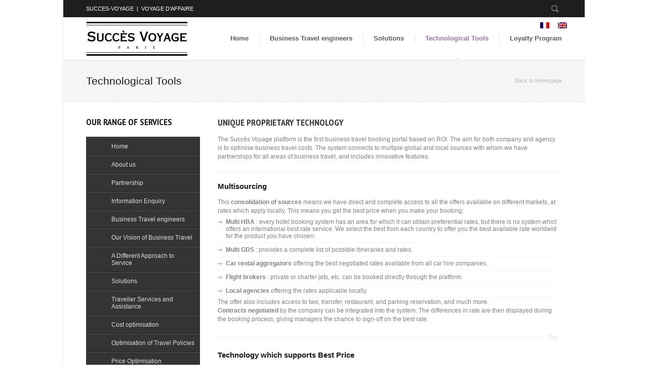

--- FILE ---
content_type: text/html; charset=UTF-8
request_url: https://succes-voyage-affaires.com/en/technological-tools/
body_size: 8061
content:
<!DOCTYPE html PUBLIC "-//W3C//DTD XHTML 1.0 Transitional//EN" "http://www.w3.org/TR/xhtml1/DTD/xhtml1-transitional.dtd">
<html xmlns="http://www.w3.org/1999/xhtml" lang="en-US">
<head>


<title>Technological Tools &laquo;  Succès Voyage</title>

<meta http-equiv="Content-Type" content="text/html; charset=UTF-8">
<link href='http://fonts.googleapis.com/css?family=Droid+Serif:400italic|Oswald' rel='stylesheet' type='text/css' />

<link rel='dns-prefetch' href='//ajax.googleapis.com' />
<link rel='dns-prefetch' href='//fonts.googleapis.com' />
<link rel='dns-prefetch' href='//s.w.org' />
<link rel="alternate" type="application/rss+xml" title="Succès Voyage &raquo; Feed" href="https://succes-voyage-affaires.com/en/feed/" />
<link rel="alternate" type="application/rss+xml" title="Succès Voyage &raquo; Comments Feed" href="https://succes-voyage-affaires.com/en/comments/feed/" />
<link rel="alternate" type="application/rss+xml" title="Succès Voyage &raquo; Technological Tools Comments Feed" href="https://succes-voyage-affaires.com/en/technological-tools/feed/" />
		<script type="text/javascript">
			window._wpemojiSettings = {"baseUrl":"https:\/\/s.w.org\/images\/core\/emoji\/12.0.0-1\/72x72\/","ext":".png","svgUrl":"https:\/\/s.w.org\/images\/core\/emoji\/12.0.0-1\/svg\/","svgExt":".svg","source":{"concatemoji":"https:\/\/succes-voyage-affaires.com\/wp-includes\/js\/wp-emoji-release.min.js?ver=5.2.23"}};
			!function(e,a,t){var n,r,o,i=a.createElement("canvas"),p=i.getContext&&i.getContext("2d");function s(e,t){var a=String.fromCharCode;p.clearRect(0,0,i.width,i.height),p.fillText(a.apply(this,e),0,0);e=i.toDataURL();return p.clearRect(0,0,i.width,i.height),p.fillText(a.apply(this,t),0,0),e===i.toDataURL()}function c(e){var t=a.createElement("script");t.src=e,t.defer=t.type="text/javascript",a.getElementsByTagName("head")[0].appendChild(t)}for(o=Array("flag","emoji"),t.supports={everything:!0,everythingExceptFlag:!0},r=0;r<o.length;r++)t.supports[o[r]]=function(e){if(!p||!p.fillText)return!1;switch(p.textBaseline="top",p.font="600 32px Arial",e){case"flag":return s([55356,56826,55356,56819],[55356,56826,8203,55356,56819])?!1:!s([55356,57332,56128,56423,56128,56418,56128,56421,56128,56430,56128,56423,56128,56447],[55356,57332,8203,56128,56423,8203,56128,56418,8203,56128,56421,8203,56128,56430,8203,56128,56423,8203,56128,56447]);case"emoji":return!s([55357,56424,55356,57342,8205,55358,56605,8205,55357,56424,55356,57340],[55357,56424,55356,57342,8203,55358,56605,8203,55357,56424,55356,57340])}return!1}(o[r]),t.supports.everything=t.supports.everything&&t.supports[o[r]],"flag"!==o[r]&&(t.supports.everythingExceptFlag=t.supports.everythingExceptFlag&&t.supports[o[r]]);t.supports.everythingExceptFlag=t.supports.everythingExceptFlag&&!t.supports.flag,t.DOMReady=!1,t.readyCallback=function(){t.DOMReady=!0},t.supports.everything||(n=function(){t.readyCallback()},a.addEventListener?(a.addEventListener("DOMContentLoaded",n,!1),e.addEventListener("load",n,!1)):(e.attachEvent("onload",n),a.attachEvent("onreadystatechange",function(){"complete"===a.readyState&&t.readyCallback()})),(n=t.source||{}).concatemoji?c(n.concatemoji):n.wpemoji&&n.twemoji&&(c(n.twemoji),c(n.wpemoji)))}(window,document,window._wpemojiSettings);
		</script>
		<style type="text/css">
img.wp-smiley,
img.emoji {
	display: inline !important;
	border: none !important;
	box-shadow: none !important;
	height: 1em !important;
	width: 1em !important;
	margin: 0 .07em !important;
	vertical-align: -0.1em !important;
	background: none !important;
	padding: 0 !important;
}
</style>
	<link rel='stylesheet' id='all_in_one_bannerWithPlaylist_site_css-css'  href='https://succes-voyage-affaires.com/wp-content/plugins/all_in_one_bannerWithPlaylist/bannerWithPlaylist/allinone_bannerWithPlaylist.css?ver=5.2.23' type='text/css' media='all' />
<link rel='stylesheet' id='googleFontsDroidSans-css'  href='http://fonts.googleapis.com/css?family=Droid+Sans%3A400%2C700&#038;ver=5.2.23' type='text/css' media='all' />
<link rel='stylesheet' id='wp-block-library-css'  href='https://succes-voyage-affaires.com/wp-includes/css/dist/block-library/style.min.css?ver=5.2.23' type='text/css' media='all' />
<link rel='stylesheet' id='iphorm-css'  href='https://succes-voyage-affaires.com/wp-content/plugins/iphorm-form-builder/css/styles.css?ver=1.8.0' type='text/css' media='all' />
<link rel='stylesheet' id='qtip-css'  href='https://succes-voyage-affaires.com/wp-content/plugins/iphorm-form-builder/js/qtip2/jquery.qtip.min.css?ver=2.2.1' type='text/css' media='all' />
<link rel='stylesheet' id='iphorm-uniform-theme-1-css'  href='https://succes-voyage-affaires.com/wp-content/plugins/iphorm-form-builder/js/uniform/themes/default/default.css?ver=1.8.0' type='text/css' media='all' />
<link rel='stylesheet' id='iphorm-theme-1-css'  href='https://succes-voyage-affaires.com/wp-content/plugins/iphorm-form-builder/themes/light/light.css?ver=1.8.0' type='text/css' media='all' />
<link rel='stylesheet' id='iphorm-custom-css'  href='https://succes-voyage-affaires.com/wp-content/plugins/iphorm-form-builder/css/custom.css?ver=5.2.23' type='text/css' media='all' />
<link rel='stylesheet' id='qts_front_styles-css'  href='https://succes-voyage-affaires.com/wp-content/plugins/qtranslate-slug/assets/css/qts-default.css?ver=5.2.23' type='text/css' media='all' />
<link rel='stylesheet' id='layout_style-css'  href='https://succes-voyage-affaires.com/wp-content/themes/succes-voyage/layout/style.css?ver=1.0' type='text/css' media='screen' />
<link rel='stylesheet' id='theme_style-css'  href='https://succes-voyage-affaires.com/wp-content/themes/succes-voyage/layout/themes/theme_style.css?ver=1.0' type='text/css' media='screen' />
<link rel='stylesheet' id='prettyPhoto_style-css'  href='https://succes-voyage-affaires.com/wp-content/themes/succes-voyage/layout/plugins_styles/prettyPhoto.css?ver=1.0' type='text/css' media='screen' />
<link rel='stylesheet' id='nivo_slider_style-css'  href='https://succes-voyage-affaires.com/wp-content/themes/succes-voyage/layout/plugins_styles/nivo-slider.css?ver=1.0' type='text/css' media='screen' />
<link rel='stylesheet' id='slider_style-css'  href='https://succes-voyage-affaires.com/wp-content/themes/succes-voyage/layout/plugins_styles/slider.css?ver=1.0' type='text/css' media='screen' />
<link rel='stylesheet' id='default_styles-css'  href='https://succes-voyage-affaires.com/wp-content/themes/succes-voyage/style.css?ver=1.0' type='text/css' media='screen' />
<script type='text/javascript' src='http://ajax.googleapis.com/ajax/libs/jquery/1.5.1/jquery.min.js?ver=1.5.1'></script>
<script type='text/javascript' src='https://succes-voyage-affaires.com/wp-content/plugins/jquery-drill-down-ipod-menu/js/jquery.cookie.js?ver=5.2.23'></script>
<script type='text/javascript' src='https://succes-voyage-affaires.com/wp-content/plugins/jquery-drill-down-ipod-menu/js/jquery.dcdrilldown.1.2.js?ver=5.2.23'></script>
<script type='text/javascript' src='http://ajax.googleapis.com/ajax/libs/jqueryui/1.9.2/jquery-ui.min.js?ver=5.2.23'></script>
<script type='text/javascript' src='https://succes-voyage-affaires.com/wp-content/plugins/all_in_one_bannerWithPlaylist/bannerWithPlaylist/js/jquery.ui.touch-punch.min.js?ver=5.2.23'></script>
<script type='text/javascript' src='https://succes-voyage-affaires.com/wp-content/plugins/all_in_one_bannerWithPlaylist/bannerWithPlaylist/js/allinone_bannerWithPlaylist.js?ver=5.2.23'></script>
<script type='text/javascript' src='https://succes-voyage-affaires.com/wp-content/plugins/all_in_one_bannerWithPlaylist/bannerWithPlaylist/js/jquery.mousewheel.min.js?ver=5.2.23'></script>
<script type='text/javascript' src='https://succes-voyage-affaires.com/wp-content/plugins/iphorm-form-builder/js/iphorm.js?ver=1.8.0'></script>
<script type='text/javascript' src='https://succes-voyage-affaires.com/wp-content/themes/succes-voyage/layout/js/main.js?ver=1.0'></script>
<script type='text/javascript' src='https://succes-voyage-affaires.com/wp-content/themes/succes-voyage/layout/js/cycle.js?ver=1.0'></script>
<script type='text/javascript' src='https://succes-voyage-affaires.com/wp-content/themes/succes-voyage/layout/js/slider_side.js?ver=1.0'></script>
<script type='text/javascript' src='https://succes-voyage-affaires.com/wp-content/themes/succes-voyage/layout/js/slider_clients.js?ver=1.0'></script>
<script type='text/javascript' src='https://succes-voyage-affaires.com/wp-content/themes/succes-voyage/layout/js/slider_recent_works.js?ver=1.0'></script>
<script type='text/javascript' src='https://succes-voyage-affaires.com/wp-content/themes/succes-voyage/layout/js/jquery.carouFredSel-5.1.0-packed.js?ver=1.0'></script>
<script type='text/javascript' src='https://succes-voyage-affaires.com/wp-content/themes/succes-voyage/layout/js/project_carousel.js?ver=1.0'></script>
<script type='text/javascript' src='https://succes-voyage-affaires.com/wp-content/themes/succes-voyage/layout/js/jquery.prettyPhoto.js?ver=1.0'></script>
<script type='text/javascript' src='https://succes-voyage-affaires.com/wp-content/themes/succes-voyage/layout/js/popups.js?ver=1.0'></script>
<script type='text/javascript' src='https://succes-voyage-affaires.com/wp-content/themes/succes-voyage/layout/js/jquery.tools.min.js?ver=1.0'></script>
<script type='text/javascript' src='https://succes-voyage-affaires.com/wp-content/themes/succes-voyage/layout/js/tabs.js?ver=1.0'></script>
<script type='text/javascript' src='https://succes-voyage-affaires.com/wp-content/themes/succes-voyage/layout/js/accordion.js?ver=1.0'></script>
<script type='text/javascript' src='https://succes-voyage-affaires.com/wp-content/themes/succes-voyage/layout/js/jquery.toggleElements.pack.js?ver=1.0'></script>
<script type='text/javascript' src='https://succes-voyage-affaires.com/wp-content/themes/succes-voyage/layout/js/toggle.js?ver=1.0'></script>
<link rel='https://api.w.org/' href='https://succes-voyage-affaires.com/en/wp-json/' />
<link rel="EditURI" type="application/rsd+xml" title="RSD" href="https://succes-voyage-affaires.com/xmlrpc.php?rsd" />
<link rel="wlwmanifest" type="application/wlwmanifest+xml" href="https://succes-voyage-affaires.com/wp-includes/wlwmanifest.xml" /> 
<meta name="generator" content="WordPress 5.2.23" />
<link rel="canonical" href="https://succes-voyage-affaires.com/en/technological-tools/" />
<link rel='shortlink' href='https://succes-voyage-affaires.com/en/?p=215' />
<link rel="alternate" type="application/json+oembed" href="https://succes-voyage-affaires.com/en/wp-json/oembed/1.0/embed?url=https%3A%2F%2Fsucces-voyage-affaires.com%2Fen%2Ftechnological-tools%2F" />
<link rel="alternate" type="text/xml+oembed" href="https://succes-voyage-affaires.com/en/wp-json/oembed/1.0/embed?url=https%3A%2F%2Fsucces-voyage-affaires.com%2Fen%2Ftechnological-tools%2F&#038;format=xml" />

	<link rel="stylesheet" type="text/css" href="https://succes-voyage-affaires.com/wp-content/plugins/jquery-drill-down-ipod-menu/css/dcdrilldown.css" media="screen" /><link hreflang="x-default" href="https://succes-voyage-affaires.com/outils/" rel="alternate" />
<link hreflang="fr" href="https://succes-voyage-affaires.com/outils/" rel="alternate" />
<link hreflang="en" href="https://succes-voyage-affaires.com/en/technological-tools/" rel="alternate" />

	<link rel="stylesheet" href="https://succes-voyage-affaires.com/wp-content/plugins/jquery-drill-down-ipod-menu/skin.php?widget_id=2&skin=graphite" type="text/css" media="screen"  />

</head>

<body  class=" font_ptsansnarrow  boxed  dark_blue"  id="theme_light" class="custom-background en">
<div class="pattern"></div>
<div class="main_bg"></div>
<div class="wrapper"> 
	<!-- HEADER BEGIN -->
	<div id="header">
		<div class="inner">
			<div class="section_top">
			
									<div class="block_top_text">
						<p>            <a href="http://www.succes-voyage.com">SUCCES-VOYAGE</a>&nbsp;&nbsp;|&nbsp;&nbsp;<a href="/">VOYAGE D'AFFAIRE</a>
            </p>
					</div>
					 
										<div class="block_search">
						<div id="search_show" class="button">Search</div>
						<div id="search_form_block" class="form_wrapper">
							<div class="form">
								<form action="https://succes-voyage-affaires.com/en" method="get">
									<div class="field">
										<input type="text" name="s" id="s" class="w_def_text" title="Search" />
									</div>
									<input type="submit" class="button" value="Search" />
								</form>
							</div>
						</div>
					</div>
						
					
					<!--div class="block_top_lnks">
						<ul>
												
												</ul>
					</div-->

					<div class="block_top_lnks">
								
					</div>
								
			</div>
			<div class="section_bottom">
			
			<span style="position:absolute;right:25px;top:37px;">
			<ul id="qts-lang-menu" class="qts_type_image qts-lang-menu">
<li  class="qts_lang_item "><a href="https://succes-voyage-affaires.com/outils/" lang="fr" hreflang="fr" class="qtrans_flag qtrans_flag_fr"><img widht="18" height="12" src="https://succes-voyage-affaires.com/wp-content/plugins/qtranslate/flags/fr.png" alt="Français" /><span style="display:none">Français</span></a></li>
<li  class="qts_lang_item current-menu-item last-child"><a href="https://succes-voyage-affaires.com/en/technological-tools/" lang="en" hreflang="en" class="qtrans_flag qtrans_flag_en"><img widht="18" height="12" src="https://succes-voyage-affaires.com/wp-content/plugins/qtranslate/flags/gb.png" alt="English" /><span style="display:none">English</span></a></li>
</ul>
			</span>
<!-- <script>jQuery(document).ready(function(){ jQuery('.lang-en a span').html('EN'); jQuery('.lang-fr a span').html('FR'); })</script>  -->
			
								<div id="title_top" style="padding-top:13px;">
					<p><a href="https://succes-voyage-affaires.com/en" style="background: none;"><img style="background: none;" src="http://succes-voyage-affaires.com/wp-content/uploads/2012/05/logosucces.jpg" alt="Succès Voyage" title="Succès Voyage" /></a></p>
				</div>
								
				<div id="main_menu">
					<ul id="menu-menu-general" class=""><li id="menu-item-8" class="menu-item menu-item-has-children menu-item-8"><a href="http://succes-voyage-affaires.com/">Home</a>
<ul class="sub-menu">
	<li id="menu-item-1165" class="menu-item menu-item-1165"><a href="https://succes-voyage-affaires.com/en/about-us/">About us</a></li>
	<li id="menu-item-75" class="menu-item menu-item-75"><a href="https://succes-voyage-affaires.com/en/partnership/">Partnership</a></li>
	<li id="menu-item-891" class="menu-item menu-item-891"><a href="https://succes-voyage-affaires.com/en/information-enquiry/">Information Enquiry</a></li>
</ul>
</li>
<li id="menu-item-431" class="menu-item menu-item-has-children menu-item-431"><a href="#">Business Travel engineers</a>
<ul class="sub-menu">
	<li id="menu-item-1167" class="menu-item menu-item-1167"><a href="https://succes-voyage-affaires.com/en/our-vision-of-business-travel/">Our Vision of Business Travel</a></li>
	<li id="menu-item-1170" class="menu-item menu-item-1170"><a href="https://succes-voyage-affaires.com/en/a-different-approach-to-service/">A Different Approach to Service</a></li>
</ul>
</li>
<li id="menu-item-430" class="menu-item menu-item-has-children menu-item-430"><a href="#">Solutions</a>
<ul class="sub-menu">
	<li id="menu-item-1182" class="menu-item menu-item-1182"><a href="https://succes-voyage-affaires.com/en/traveller-services-and-assistance/">Traveller Services and Assistance</a></li>
	<li id="menu-item-1183" class="menu-item menu-item-1183"><a href="https://succes-voyage-affaires.com/en/cost-optimisation/">Cost optimisation</a></li>
	<li id="menu-item-1185" class="menu-item menu-item-1185"><a href="https://succes-voyage-affaires.com/en/optimisation-of-travel-policies/">Optimisation of Travel Policies</a></li>
	<li id="menu-item-1184" class="menu-item menu-item-1184"><a href="https://succes-voyage-affaires.com/en/price-optimisation/">Price Optimisation</a></li>
	<li id="menu-item-1191" class="menu-item menu-item-1191"><a href="https://succes-voyage-affaires.com/en/optimisation-of-administrative-procedures/">Optimisation of Administrative Procedures</a></li>
	<li id="menu-item-1186" class="menu-item menu-item-1186"><a href="https://succes-voyage-affaires.com/en/gift-box/">Gift Box</a></li>
	<li id="menu-item-1187" class="menu-item menu-item-1187"><a href="https://succes-voyage-affaires.com/en/events-and-incentives-service/">Events and Incentives Service</a></li>
</ul>
</li>
<li id="menu-item-1163" class="menu-item active page_item page-item-215 active menu-item-1163"><a href="https://succes-voyage-affaires.com/en/technological-tools/">Technological Tools</a></li>
<li id="menu-item-1194" class="menu-item menu-item-1194"><a href="https://succes-voyage-affaires.com/en/loyalty-program/">Loyalty Program</a></li>
</ul>		
				</div>
			</div>
		</div>
	</div>
	<!-- HEADER END -->

	<!-- CONTENT BEGIN -->
	<div id="content" class="block_typography">
		<div class="inner">
			<div class="block_content_top">
				<div class="block_page_title">
					
					<p class="title" style="margin-top:11px;">Technological Tools</p>
					
										
				</div>
				<div class="block_back">
					<p><a href="https://succes-voyage-affaires.com/en">Back to Homepage</a></p>
				</div>
			</div>

			
			<div class="block_two_columns">
				
				
				<div class="column_9 fr">
					<div class="separator_25"></div>
																<div class="block_one_column_type_1">
					
		
		<div class="column_1">
			<div class="block_general_text">
				<h2>Unique proprietary technology</h2>
				
				
				<p>
The Succès Voyage platform is the first business travel booking portal based on ROI. The aim for both company and agency is to optimise business travel costs. The system connects to multiple global and local sources with whom we have partnerships for all areas of business travel, and includes innovative features.<br />
<div class="separator_2"></div><div class="line_1"></div><div class="separator_2"></div>
<h3>Multisourcing</h3>
<p>This <strong>consolidation of sources </strong>means we have direct and complete access to all the offers available on different markets, at rates which apply locally. This means you get the best price when you make your booking:<br />

<ul class="list_1">
<li><strong>Multi HBA</strong> : every hotel booking system has an area for which it can obtain preferential rates, but there is no system which offers an international best rate service. We select the best from each country to offer you the best available rate worldwide for the product you have chosen.</li>
<li><strong>Multi GDS</strong> : provides a complete list of possible itineraries and rates.</li>
<li><strong>Car rental aggregators</strong> offering the best negotiated rates available from all car hire companies.</li>
<li><strong>Flight brokers</strong> : private or charter jets, etc. can be booked directly through the platform.</li>
<li><strong>Local agencies </strong> offering the rates applicable locally.</li>
</ul>

<p>The offer also includes access to taxi, transfer, restaurant, and parking reservation, and much more.</p>
<p><strong>Contracts negotiated </strong>by the company can be integrated into the system. The differences in rate are then displayed during the booking process, giving managers the chance to sign-off on the best rate.<br />
<div class="separator_2"></div><div class="line_1 w_lnk"><a href="#">Top</a></div><div class="separator_2"></div>
<h3>Technology which supports Best Price</h3>
<p>The system functions offer a review service until the time of departure.<br />

<ul class="list_1">
<li>An <strong>automatic PNR </strong>review is carried out to check the flight details constantly in order to find the ticket at the best price.</li>
<li>A <strong>flexibility script</strong> analyses ticket flexibilities and conditions, so you get the best price right up until your departure.</li>
<li>A <strong>hotel booking script</strong> rebooks your hotel booking should the price be lowered.</li>
</ul>

<div class="separator_2"></div><div class="line_1 w_lnk"><a href="#">Top</a></div><div class="separator_2"></div>
<h3>Cost optimisation tools</h3>
<p>First and foremost, our platform was created to allow companies to reduce their costs, which is why we chose our many intelligent features:<br />

<ul class="list_1">
<li>Unused ticket management</li>
<li>Optimisation of loyalty programmes</li>
<li>Optimisation of cancellation insurance</li>
<li>Inclusion of additional expenses</li>
<li>Booking assistance tools (taxi mileage, best itinerary, calendar syncing, etc.)</li>
</ul>

<div class="separator_2"></div><div class="line_1 w_lnk"><a href="#">Top</a></div><div class="separator_2"></div>
<h3>Un outil simplifié pour les voyageurs</h3>
<p>With a combination of a traveller CRM and a criteria database, travellers are able to refine their search based on the travel policy and their preferences.</p>
<p>The tool provides rich content and tips in one place, making it both useful and attractive. Travellers can familiarise themselves with the interface, making it more likely that they will use the platform to make a booking, as opposed to going through a non-listed supplier.</p>
<div class="separator_2"></div><div class="line_1 w_lnk"><a href="#">Top</a></div><div class="separator_2"></div>
<h3>Integration of accounting and report tools</h3>
<p>Our accounting integration technology means we can feed<strong> XML flows</strong> directly into an IT system. All bookings are linked to a<strong> project code</strong> to facilitate accounting reconciliation between the project and the trip itself.</p>
<p>The platform includes an <strong>expense management tool</strong>. This tool allows the traveller to enter their expenses directly using their booking and project code. A mobile app can be used to scan receipts directly.</p>
<p>Our <strong>passive segment retrieval tool</strong> means that your online bookings can be retrieved and integrated in the company information system.</p>
<div class="separator_2"></div><div class="line_1 w_lnk"><a href="#">Top</a></div><div class="separator_2"></div>
<h3>Features and tools that are constantly evolving</h3>
<p>The Succès Voyage platform offers many different features. They allow the company to maximise cost effectiveness, improve traveller service and lighten the administrative burden. We regularly add new optimisation tools, in an attempt to maintain our <strong>innovative, practical and high-performance </strong>service.<br />
</p>
			</div>
		</div>		
	

			</div>
<div class="separator_2"></div><div class="line_1 w_lnk"><a href="#">Top</a></div><div class="separator_2"></div>
														</div>
				
				
				
				<div class="column_10 fl">
					<div class="separator_1"></div>
					
					<h1>Our range of services</h1>		
		<div class="dcjq-drilldown" id="dc_jqdrilldown_widget-2-item">
		
			<ul id="menu-menu-general-1" class="menu"><li class="menu-item menu-item-has-children menu-item-8"><a href="http://succes-voyage-affaires.com/">Home</a>
<ul class="sub-menu">
	<li class="menu-item menu-item-1165"><a href="https://succes-voyage-affaires.com/en/about-us/">About us</a></li>
	<li class="menu-item menu-item-75"><a href="https://succes-voyage-affaires.com/en/partnership/">Partnership</a></li>
	<li class="menu-item menu-item-891"><a href="https://succes-voyage-affaires.com/en/information-enquiry/">Information Enquiry</a></li>
</ul>
</li>
<li class="menu-item menu-item-has-children menu-item-431"><a href="#">Business Travel engineers</a>
<ul class="sub-menu">
	<li class="menu-item menu-item-1167"><a href="https://succes-voyage-affaires.com/en/our-vision-of-business-travel/">Our Vision of Business Travel</a></li>
	<li class="menu-item menu-item-1170"><a href="https://succes-voyage-affaires.com/en/a-different-approach-to-service/">A Different Approach to Service</a></li>
</ul>
</li>
<li class="menu-item menu-item-has-children menu-item-430"><a href="#">Solutions</a>
<ul class="sub-menu">
	<li class="menu-item menu-item-1182"><a href="https://succes-voyage-affaires.com/en/traveller-services-and-assistance/">Traveller Services and Assistance</a></li>
	<li class="menu-item menu-item-1183"><a href="https://succes-voyage-affaires.com/en/cost-optimisation/">Cost optimisation</a></li>
	<li class="menu-item menu-item-1185"><a href="https://succes-voyage-affaires.com/en/optimisation-of-travel-policies/">Optimisation of Travel Policies</a></li>
	<li class="menu-item menu-item-1184"><a href="https://succes-voyage-affaires.com/en/price-optimisation/">Price Optimisation</a></li>
	<li class="menu-item menu-item-1191"><a href="https://succes-voyage-affaires.com/en/optimisation-of-administrative-procedures/">Optimisation of Administrative Procedures</a></li>
	<li class="menu-item menu-item-1186"><a href="https://succes-voyage-affaires.com/en/gift-box/">Gift Box</a></li>
	<li class="menu-item menu-item-1187"><a href="https://succes-voyage-affaires.com/en/events-and-incentives-service/">Events and Incentives Service</a></li>
</ul>
</li>
<li class="menu-item active page_item page-item-215 active menu-item-1163"><a href="https://succes-voyage-affaires.com/en/technological-tools/">Technological Tools</a></li>
<li class="menu-item menu-item-1194"><a href="https://succes-voyage-affaires.com/en/loyalty-program/">Loyalty Program</a></li>
</ul>		
		</div>
		<div class="separator_2"></div>
			<div class="block_resent_works">
				<h1>Partners</h1>
				<div id="recent_works" class="block_general_pic">
		
				<div><a href="https://succes-voyage-affaires.com/wp-content/uploads/2012/08/Airfrance_sans_ombre.jpg" rel="prettyPhoto[gallery1]" title="Air France" class="hover_1"><img width="215" height="124" src="https://succes-voyage-affaires.com/wp-content/uploads/2012/08/Airfrance_sans_ombre-215x124.jpg" class="r_conner_pic wp-post-image" alt="Air France" srcset="https://succes-voyage-affaires.com/wp-content/uploads/2012/08/Airfrance_sans_ombre-215x124.jpg 215w, https://succes-voyage-affaires.com/wp-content/uploads/2012/08/Airfrance_sans_ombre-78x46.jpg 78w, https://succes-voyage-affaires.com/wp-content/uploads/2012/08/Airfrance_sans_ombre-82x48.jpg 82w" sizes="(max-width: 215px) 100vw, 215px" /><span class="block_hover">&nbsp;</span></a></div>
			
				<div><a href="https://succes-voyage-affaires.com/wp-content/uploads/2012/10/Four-Seasons-Hotels1.png" rel="prettyPhoto[gallery1]" title="Four Seasons" class="hover_1"><img width="215" height="124" src="https://succes-voyage-affaires.com/wp-content/uploads/2012/10/Four-Seasons-Hotels1-215x124.png" class="r_conner_pic wp-post-image" alt="Four Seasons" srcset="https://succes-voyage-affaires.com/wp-content/uploads/2012/10/Four-Seasons-Hotels1-215x124.png 215w, https://succes-voyage-affaires.com/wp-content/uploads/2012/10/Four-Seasons-Hotels1-78x46.png 78w, https://succes-voyage-affaires.com/wp-content/uploads/2012/10/Four-Seasons-Hotels1-82x48.png 82w" sizes="(max-width: 215px) 100vw, 215px" /><span class="block_hover">&nbsp;</span></a></div>
			
				<div><a href="https://succes-voyage-affaires.com/wp-content/uploads/2012/08/accor.jpg" rel="prettyPhoto[gallery1]" title="ACCOR" class="hover_1"><img width="215" height="124" src="https://succes-voyage-affaires.com/wp-content/uploads/2012/08/accor-215x124.jpg" class="r_conner_pic wp-post-image" alt="ACCOR" srcset="https://succes-voyage-affaires.com/wp-content/uploads/2012/08/accor-215x124.jpg 215w, https://succes-voyage-affaires.com/wp-content/uploads/2012/08/accor-78x46.jpg 78w, https://succes-voyage-affaires.com/wp-content/uploads/2012/08/accor-82x48.jpg 82w" sizes="(max-width: 215px) 100vw, 215px" /><span class="block_hover">&nbsp;</span></a></div>
			
				<div><a href="https://succes-voyage-affaires.com/wp-content/uploads/2012/10/budget-logo.png" rel="prettyPhoto[gallery1]" title="Budget" class="hover_1"><img width="215" height="124" src="https://succes-voyage-affaires.com/wp-content/uploads/2012/10/budget-logo-215x124.png" class="r_conner_pic wp-post-image" alt="Budget" srcset="https://succes-voyage-affaires.com/wp-content/uploads/2012/10/budget-logo-215x124.png 215w, https://succes-voyage-affaires.com/wp-content/uploads/2012/10/budget-logo-78x46.png 78w, https://succes-voyage-affaires.com/wp-content/uploads/2012/10/budget-logo-82x48.png 82w" sizes="(max-width: 215px) 100vw, 215px" /><span class="block_hover">&nbsp;</span></a></div>
			
				<div><a href="https://succes-voyage-affaires.com/wp-content/uploads/2012/10/Alamo_Logo.png" rel="prettyPhoto[gallery1]" title="Alamo" class="hover_1"><img width="215" height="124" src="https://succes-voyage-affaires.com/wp-content/uploads/2012/10/Alamo_Logo-215x124.png" class="r_conner_pic wp-post-image" alt="Alamo" srcset="https://succes-voyage-affaires.com/wp-content/uploads/2012/10/Alamo_Logo-215x124.png 215w, https://succes-voyage-affaires.com/wp-content/uploads/2012/10/Alamo_Logo-78x46.png 78w, https://succes-voyage-affaires.com/wp-content/uploads/2012/10/Alamo_Logo-82x48.png 82w" sizes="(max-width: 215px) 100vw, 215px" /><span class="block_hover">&nbsp;</span></a></div>
			
				</div>
				<div id="recent_works_nav"></div>
			</div>		
		<div class="separator_2"></div>					
										
				</div>
				
				
				
				
				
			</div>
		</div>
	</div>
	
	<div class="separator_2"></div>
<div class="line_1"></div>
			<div class="separator_2"></div>
<div class="block_slogan">
				<p><a href="/en/information-enquiry/" class="rednew">Information Enquiry</a></p>
			</div>
	<!-- CONTENT END -->

	<div class="separator_6"></div>
	
	<!-- FOOTER BEGIN -->
	<div id="footer">
		<div class="section_top">
			<div class="inner">
				<div class="col_1">
								<div class="textwidget"><p><img src="/wp-content/uploads/2012/05/logo_sv_noir.png" /><br />
<div class="separator_2"></div><br />
Agence Succès Voyage<br />
164, rue de Courcelles, 75017 Paris.<br />
Téléphone : 01 56 21 30 00<br />
Du lundi au vendredi 09h-19h</p>
</div>
						</div>
				<div class="col_2">
								<div class="textwidget"><ul class="list_1">
<li><a href="https://succes-voyage-affaires.com/qui-sommes-nous/" style="color: #FFF; font-size: 12px; border-bottom-color: transparent;">Qui sommes-nous ?</a></li>
<li><a href="https://succes-voyage-affaires.com/plan-du-site/" style="color: #FFF; font-size: 12px; border-bottom-color: transparent;">Plan du site</a></li>
<li><a href="https://succes-voyage-affaires.com/contact/" style="color: #FFF; font-size: 12px; border-bottom-color: transparent;">Contact</a></li>
</ul>
</div>
						</div>
				<div class="col_3">
								<div class="textwidget"><img src="https://www.succes-voyage.com/wp-content/uploads/2014/05/iata.png">
<img src="https://www.succes-voyage.com/wp-content/uploads/2014/06/apst2.png">
<div class="separator_2"></div>
<img src="https://www.succes-voyage.com/wp-content/uploads/2015/04/snav3.png"></div>
						</div>
				<div class="col_4">
								<div class="textwidget"><p><img src="https://succes-voyage-affaires.com/wp-content/uploads/2017/05/VMemberFrench_rgb-1.jpg"></p>
</div>
						</div>
			</div>
		</div>
		<div class="section_bottom">
			<div class="inner">
				<div class="block_copyrights">
					<p>&copy; Copyright 2012 Succ&egrave;s Voyage. All Rights Reserved.</p>
				</div>
				
												<div class="block_follow_us">
					<div class="text">
						<p>Follow us:</p>
					</div>
					<div class="block_social_1 fl"> 
					
												<a href="https://twitter.com/#!/succesvoyage" class="twitter">Twitter</a> 
																		<a href="https://www.facebook.com/SuccesVoyage" class="facebook">Facebook</a> 
																								
						<a href="https://www.linkedin.com/pub/pascaline-chabert/44/a36/6a8" class="linked_in">Linked In</a> 
																		
					</div>
				</div>
								
			</div>
		</div>
	</div>
	<!-- FOOTER END --> 
</div>

		
			<script type="text/javascript">
				jQuery(document).ready(function($) {
					jQuery('#dc_jqdrilldown_widget-2-item .menu').dcDrilldown({
						classParent: 'dd-parent',
						classActive: 'active',
						eventType: 'click',
						linkType: 'backlink',
						hoverDelay: 300,
						saveState: false,
						disableLink: true,
						resetText: 'All',
						defaultText: 'Select an option',
						includeHdr: true,
						showCount: false,
						speed: 'slow'
					});
				});
			</script>
		
			<script type='text/javascript' src='https://succes-voyage-affaires.com/wp-includes/js/comment-reply.min.js?ver=5.2.23'></script>
<script type='text/javascript' src='https://succes-voyage-affaires.com/wp-content/plugins/iphorm-form-builder/js/swfupload.min.js?ver=1.8.0'></script>
<script type='text/javascript'>
/* <![CDATA[ */
var iphormL10n = {"error_submitting_form":"An error occurred submitting the form","swfupload_flash_url":"https:\/\/succes-voyage-affaires.com\/wp-includes\/js\/swfupload\/swfupload.swf","swfupload_upload_url":"https:\/\/succes-voyage-affaires.com\/?iphorm_swfupload=1","swfupload_too_many":"You have attempted to queue too many files","swfupload_file_too_big":"This file exceeds the maximum upload size","swfupload_file_empty":"This file is empty","swfupload_file_type_not_allowed":"This file type is not allowed","swfupload_unknown_queue_error":"Unknown queue error, please try again later","swfupload_upload_error":"Upload error","swfupload_upload_failed":"Upload failed","swfupload_server_io":"Server IO error","swfupload_security_error":"Security error","swfupload_limit_exceeded":"Upload limit exceeded","swfupload_validation_failed":"Validation failed","swfupload_upload_stopped":"Upload stopped","swfupload_unknown_upload_error":"Unknown upload error","plugin_url":"https:\/\/succes-voyage-affaires.com\/wp-content\/plugins\/iphorm-form-builder","ajax_url":"https:\/\/succes-voyage-affaires.com\/wp-admin\/admin-ajax.php","preview_no_submit":"The form cannot be submitted in the preview"};
/* ]]> */
</script>
<script type='text/javascript' src='https://succes-voyage-affaires.com/wp-content/plugins/iphorm-form-builder/js/jquery.iphorm.js?ver=1.8.0'></script>
<script type='text/javascript' src='https://succes-voyage-affaires.com/wp-content/plugins/iphorm-form-builder/js/jquery.form.min.js?ver=3.5.1'></script>
<script type='text/javascript' src='https://succes-voyage-affaires.com/wp-content/plugins/iphorm-form-builder/js/jquery.smooth-scroll.min.js?ver=1.7.2'></script>
<script type='text/javascript' src='https://succes-voyage-affaires.com/wp-content/plugins/iphorm-form-builder/js/qtip2/jquery.qtip.min.js?ver=2.2.1'></script>
<script type='text/javascript' src='https://succes-voyage-affaires.com/wp-content/plugins/iphorm-form-builder/js/uniform/jquery.uniform.min.js?ver=2.1.2'></script>
<script type='text/javascript' src='https://succes-voyage-affaires.com/wp-content/plugins/iphorm-form-builder/js/jquery.infieldlabel.min.js?ver=0.1'></script>
<script type='text/javascript' src='https://succes-voyage-affaires.com/wp-content/plugins/iphorm-form-builder/themes/light/light.js?ver=1.8.0'></script>
<script type='text/javascript' src='https://succes-voyage-affaires.com/wp-includes/js/wp-embed.min.js?ver=5.2.23'></script>

<script type="text/javascript">

  var _gaq = _gaq || [];
  _gaq.push(['_setAccount', 'UA-19247620-5']);
  _gaq.push(['_trackPageview']);

  (function() {
    var ga = document.createElement('script'); ga.type = 'text/javascript'; ga.async = true;
    ga.src = ('https:' == document.location.protocol ? 'https://ssl' : 'http://www') + '.google-analytics.com/ga.js';
    var s = document.getElementsByTagName('script')[0]; s.parentNode.insertBefore(ga, s);
  })();

</script>
</body>
</html>

--- FILE ---
content_type: text/css
request_url: https://succes-voyage-affaires.com/wp-content/plugins/all_in_one_bannerWithPlaylist/bannerWithPlaylist/allinone_bannerWithPlaylist.css?ver=5.2.23
body_size: 2352
content:
/*
skins available:
	- pureGallery
	- elegant
	- easy
*/
/* the border */
* {-webkit-text-size-adjust: none;}
.allinone_bannerWithPlaylistBorder {
	position:relative;
	overflow:hidden;
}


/* the container */
.allinone_bannerWithPlaylist {
	position:relative;
}
.allinone_bannerWithPlaylist img {
	position:absolute;
	top:0px;
	left:0px;
	max-width:none;
	max-height:none;
}
.allinone_bannerWithPlaylist_list {
	margin:0;
	padding:0;
	list-style:none;
	display:none;
}
.allinone_bannerWithPlaylist .stripe {
	position:absolute;
	display:block;	
	height:100%;
	z-index:1;
	overflow:hidden;
}
.allinone_bannerWithPlaylist .block {
	position:absolute;
	display:block;	
	z-index:1;
	overflow:hidden;
}
.mycanvas {
	position:absolute;
	top:8px;
	right:10px;
	z-index:10;
}


/***ELEGANT SKIN***/

.allinone_bannerWithPlaylist.elegant .bannerControls {
	position:absolute;
	left:0;
	top:0;
	z-index:2;
	width:100%;
}

.allinone_bannerWithPlaylist.elegant .leftNav {
	position:absolute;
	left:0px;
	top:50%;
	margin-top:-35px; /* height/2 */
	width:31px;
	height:71px;
	background:url(skins/elegant/leftNavOFF.png) 0 0 no-repeat;
	cursor: pointer;
}

.allinone_bannerWithPlaylist.elegant .leftNav:hover {
	background:url(skins/elegant/leftNavON.png) 0 0 no-repeat;
}
.allinone_bannerWithPlaylist.elegant .rightNav {
	position:absolute;
	right:0px;
	top:50%;
	margin-top:-35px; /* height/2 */
	width:31px;
	height:71px;
	background:url(skins/elegant/rightNavOFF.png) 0 0 no-repeat;
	cursor: pointer;
}
.allinone_bannerWithPlaylist.elegant .rightNav:hover {
	background:url(skins/elegant/rightNavON.png) 0 0 no-repeat;
}
.allinone_bannerWithPlaylist.elegant .thumbsHolderWrapper {
	position:absolute;
	background:#e9e9e9;
	/*height:121px;
	width:100%;*/
	height:100%;
	overflow:hidden;
}
.allinone_bannerWithPlaylist.elegant .thumbsHolderVisibleWrapper {
	position:absolute;
	/*width:100%;
	height:121px;*/
	height:100%;
	overflow:hidden;
}
.allinone_bannerWithPlaylist.elegant .thumbsHolder {
	position:absolute;
}
.allinone_bannerWithPlaylist.elegant .thumbsHolder_ThumbOFF {
	display:block;
	height:110px;
	background:#cfcfcf;
	text-align:left;
	line-height:1.4em;
	cursor: pointer;
}
.allinone_bannerWithPlaylist.elegant .thumbsHolder_ThumbOFF  .padding {
	padding:10px; 
}
.allinone_bannerWithPlaylist.elegant .thumbsHolder_ThumbOFF .title {
	font: bold 13px 'Droid Sans', sans-serif;
	color:#000;
	display:inline-block;
	padding-bottom:5px;
	line-height:17px;
}
.allinone_bannerWithPlaylist.elegant .thumbsHolder_ThumbOFF .reg {
	font: 11px Arial, sans-serif;
	color:#000;
	line-height:15px;
}

.allinone_bannerWithPlaylist.elegant .thumbsHolder_ThumbOFF img {
	position:relative;
	float:left;
	margin-right:10px;
	width:90px;
	height:90px;
}

.allinone_bannerWithPlaylist.elegant .thumbsHolder_ThumbON {
	background:#333;
}
.allinone_bannerWithPlaylist.elegant .thumbsHolder_ThumbON .title {
	color:#ff771c;
}
.allinone_bannerWithPlaylist.elegant .thumbsHolder_ThumbON .reg {
	color:#FFF;
}


/*  scroller start */
.allinone_bannerWithPlaylist.elegant .slider-vertical {
	display:none;
	position:absolute;
	width:6px;
}

.allinone_bannerWithPlaylist.elegant .slider-vertical.ui-slider { position: relative;}
.allinone_bannerWithPlaylist.elegant .slider-vertical.ui-slider .ui-slider-handle { position: absolute; z-index: 2; width: 6px; height: 25px; cursor: pointer; background:url(skins/elegant/scrollerFaceOFF.png) 0 0 no-repeat; }
.allinone_bannerWithPlaylist.elegant .slider-vertical.ui-slider .ui-slider-handle:hover { background:url(skins/elegant/scrollerFaceON.png) 0 0 no-repeat; }
.allinone_bannerWithPlaylist.elegant .slider-vertical.ui-slider .ui-slider-range { position: absolute; z-index: 1; display: block; border: 0; }


.allinone_bannerWithPlaylist.elegant .slider-vertical.ui-slider-vertical { width: 6px; height: 100px; }
.allinone_bannerWithPlaylist.elegant .slider-vertical.ui-slider-vertical .ui-slider-handle { left: 0px; margin-left: 0px; margin-bottom: -25px;; border: 0; }
.allinone_bannerWithPlaylist.elegant .slider-vertical.ui-slider-vertical .ui-slider-range { left: 0; width: 100%; }
.allinone_bannerWithPlaylist.elegant .slider-vertical.ui-slider-vertical .ui-slider-range-min { bottom: 0; }
.allinone_bannerWithPlaylist.elegant .slider-vertical.ui-slider-vertical .ui-slider-range-max { top: 0; }


/* Component containers
----------------------------------*/
.allinone_bannerWithPlaylist.elegant .slider-vertical.ui-widget-content { xbackground: #FF0000; }
.allinone_bannerWithPlaylist.elegant .slider-vertical .ui-widget-header { xbackground: #0000cc; }


/* Corner radius */
.allinone_bannerWithPlaylist.elegant .slider-vertical.ui-corner-all {}

/* Interaction states
----------------------------------
.allinone_bannerWithPlaylist.elegant .slider-vertical.ui-state-default {background: #000000; }
.allinone_bannerWithPlaylist.elegant .slider-vertical.ui-state-hover { background: #FFF000;  }
*/
/*  scroller end */



/***pureGallery SKIN***/

.allinone_bannerWithPlaylist.pureGallery .bannerControls {
	position:absolute;
	left:0;
	top:0;
	z-index:2;
	width:100%;
}

.allinone_bannerWithPlaylist.pureGallery .leftNav {
	position:absolute;
	left:5px;
	top:50%;
	margin-top:-21px; /* height/2 */
	width:41px;
	height:41px;
	background:url(skins/pureGallery/leftNavOFF.png) 0 0 no-repeat;
	cursor: pointer;
}

.allinone_bannerWithPlaylist.pureGallery .leftNav:hover {
	background:url(skins/pureGallery/leftNavON.png) 0 0 no-repeat;
}
.allinone_bannerWithPlaylist.pureGallery .rightNav {
	position:absolute;
	right:5px;
	top:50%;
	margin-top:-21px; /* height/2 */
	width:41px;
	height:41px;
	background:url(skins/pureGallery/rightNavOFF.png) 0 0 no-repeat;
	cursor: pointer;
}
.allinone_bannerWithPlaylist.pureGallery .rightNav:hover {
	background:url(skins/pureGallery/rightNavON.png) 0 0 no-repeat;
}
.allinone_bannerWithPlaylist.pureGallery .thumbsHolderWrapper {
	position:absolute;
	background:#000000;
	/*height:121px;
	width:100%;*/
	height:100%;
	overflow:hidden;
}
.allinone_bannerWithPlaylist.pureGallery .thumbsHolderVisibleWrapper {
	position:absolute;
	/*width:100%;
	height:121px;*/
	height:100%;
	overflow:hidden;
}
.allinone_bannerWithPlaylist.pureGallery .thumbsHolder {
	position:absolute;
}
.allinone_bannerWithPlaylist.pureGallery .thumbsHolder_ThumbOFF {
	display:block;
	height:128px;
	background:#000000;
	text-align:left;
	line-height:1.4em;
	cursor: pointer;
}
.allinone_bannerWithPlaylist.pureGallery .thumbsHolder_ThumbOFF  .padding {
	padding:0px;
}
.allinone_bannerWithPlaylist.pureGallery .thumbsHolder_ThumbOFF .title {
	font: bold 13px 'Droid Sans', sans-serif;
	color:#000;
	display:none;
	padding-bottom:5px;
	line-height:17px;
}
.allinone_bannerWithPlaylist.pureGallery .thumbsHolder_ThumbOFF .reg {
	font: 11px Arial, sans-serif;
	color:#000;
	display:none;
	line-height:17px;
	
}

.allinone_bannerWithPlaylist.pureGallery .thumbsHolder_ThumbOFF img {
	position:relative;
	float:left;
	margin-right:10px;
	opacity:0.4;
	filter:alpha(opacity=40); /* For IE8 and earlier */
	width:214px;
	height:128px;	
}

.allinone_bannerWithPlaylist.pureGallery .thumbsHolder_ThumbON img {
	position:relative;
	float:left;
	margin-right:10px;
	opacity:1;
	filter:alpha(opacity=100); /* For IE8 and earlier */
}

.allinone_bannerWithPlaylist.pureGallery .thumbsHolder_ThumbON {
	background:#333;
}
.allinone_bannerWithPlaylist.pureGallery .thumbsHolder_ThumbON .title {
	color:#ff771c;
}
.allinone_bannerWithPlaylist.pureGallery .thumbsHolder_ThumbON .reg {
	color:#FFF;
}


/*  scroller start */
.allinone_bannerWithPlaylist.pureGallery .slider-vertical {
	display:none;
	position:absolute;
	width:6px;
}

.allinone_bannerWithPlaylist.pureGallery .slider-vertical.ui-slider { position: relative;}
.allinone_bannerWithPlaylist.pureGallery .slider-vertical.ui-slider .ui-slider-handle { position: absolute; z-index: 2; width: 6px; height: 25px; cursor: pointer; background:url(skins/pureGallery/scrollerFaceOFF.png) 0 0 no-repeat; }
.allinone_bannerWithPlaylist.pureGallery .slider-vertical.ui-slider .ui-slider-handle:hover { background:url(skins/pureGallery/scrollerFaceON.png) 0 0 no-repeat; }
.allinone_bannerWithPlaylist.pureGallery .slider-vertical.ui-slider .ui-slider-range { position: absolute; z-index: 1; display: block; border: 0; }


.allinone_bannerWithPlaylist.pureGallery .slider-vertical.ui-slider-vertical { width: 6px; height: 100px; }
.allinone_bannerWithPlaylist.pureGallery .slider-vertical.ui-slider-vertical .ui-slider-handle { left: 0px; margin-left: 0px; margin-bottom: -25px;; border: 0; }
.allinone_bannerWithPlaylist.pureGallery .slider-vertical.ui-slider-vertical .ui-slider-range { left: 0; width: 100%; }
.allinone_bannerWithPlaylist.pureGallery .slider-vertical.ui-slider-vertical .ui-slider-range-min { bottom: 0; }
.allinone_bannerWithPlaylist.pureGallery .slider-vertical.ui-slider-vertical .ui-slider-range-max { top: 0; }


/* Component containers
----------------------------------*/
.allinone_bannerWithPlaylist.pureGallery .slider-vertical.ui-widget-content { background: none; }
.allinone_bannerWithPlaylist.pureGallery .slider-vertical .ui-widget-header { background: none; }


/* Corner radius */
.allinone_bannerWithPlaylist.pureGallery .slider-vertical.ui-corner-all {}




/***EASY SKIN***/

.allinone_bannerWithPlaylist.easy .bannerControls {
	position:absolute;
	left:0;
	top:0;
	z-index:2;
	width:100%;
}

.allinone_bannerWithPlaylist.easy .leftNav {
	position:absolute;
	left:5px;
	top:50%;
	margin-top:-35px; /* height/2 */
	width:41px;
	height:41px;
	background:url(skins/easy/leftNavOFF.png) 0 0 no-repeat;
	cursor: pointer;
}

.allinone_bannerWithPlaylist.easy .leftNav:hover {
	background:url(skins/easy/leftNavON.png) 0 0 no-repeat;
}
.allinone_bannerWithPlaylist.easy .rightNav {
	position:absolute;
	right:5px;
	top:50%;
	margin-top:-35px; /* height/2 */
	width:41px;
	height:41px;
	background:url(skins/easy/rightNavOFF.png) 0 0 no-repeat;
	cursor: pointer;
}
.allinone_bannerWithPlaylist.easy .rightNav:hover {
	background:url(skins/easy/rightNavON.png) 0 0 no-repeat;
}


.allinone_bannerWithPlaylist.easy .thumbsHolderWrapper {
	position:absolute;
	background:#e9e9e9;
	height:100%;
	overflow:hidden;
}

.allinone_bannerWithPlaylist.easy .thumbsHolderVisibleWrapper {
	position:absolute;
	height:100%;
	overflow:hidden;
}

.allinone_bannerWithPlaylist.easy .thumbsHolder {
	position:absolute;
}

.allinone_bannerWithPlaylist.easy .thumbsHolder_ThumbOFF {
	display:block;
	height:96px;
	background:url(skins/easy/bgPlaylistUnit.png) top left repeat-x;
	text-align:left;
	line-height:1.4em;
	cursor: pointer;
}
.allinone_bannerWithPlaylist.easy .thumbsHolder_ThumbOFF  .padding {
	padding:10px; 
}
.allinone_bannerWithPlaylist.easy .thumbsHolder_ThumbOFF .title {
	font: bold 13px 'Droid Sans', sans-serif;
	color:#000;
	display:inline-block;
	padding-bottom:5px;
	line-height:17px;
}
.allinone_bannerWithPlaylist.easy .thumbsHolder_ThumbOFF .reg {
	font: 11px Arial, sans-serif;
	color:#000;
	line-height:15px;
}
/****
.allinone_bannerWithPlaylist.easy .thumbsHolder_ThumbOFF img {
	position:relative;
	float:left;
	margin-right:10px;
	width:90px;
	height:90px;
}/****/

.allinone_bannerWithPlaylist.easy .thumbsHolder_ThumbON {
	/*background: #611731 url(skins/easy/thumbActiveArrow.png) -3px 0px no-repeat;*/
	background: #333;
	z-index:4;
}

.allinone_bannerWithPlaylist.easy .thumbsHolder_ThumbON .title {
	color:#E6B32B;
}
.allinone_bannerWithPlaylist.easy .thumbsHolder_ThumbON .reg {
	color:#FFF;
}


/*  scroller start */
.allinone_bannerWithPlaylist.easy .slider-vertical {
	display:none;
	position:absolute;
	width:6px;
}

.allinone_bannerWithPlaylist.easy .slider-vertical.ui-slider { position: relative;}
.allinone_bannerWithPlaylist.easy .slider-vertical.ui-slider .ui-slider-handle { position: absolute; z-index: 2; width: 6px; height: 25px; cursor: pointer; background:url(skins/easy/scrollerFaceOFF.png) 0 0 no-repeat; }
.allinone_bannerWithPlaylist.easy .slider-vertical.ui-slider .ui-slider-handle:hover { background:url(skins/easy/scrollerFaceON.png) 0 0 no-repeat; }
.allinone_bannerWithPlaylist.easy .slider-vertical.ui-slider .ui-slider-range { position: absolute; z-index: 1; display: block; border: 0; }


.allinone_bannerWithPlaylist.easy .slider-vertical.ui-slider-vertical { width: 6px; height: 100px; }
.allinone_bannerWithPlaylist.easy .slider-vertical.ui-slider-vertical .ui-slider-handle { left: 0px; margin-left: 0px; margin-bottom: -25px;; border: 0; }
.allinone_bannerWithPlaylist.easy .slider-vertical.ui-slider-vertical .ui-slider-range { left: 0; width: 100%; }
.allinone_bannerWithPlaylist.easy .slider-vertical.ui-slider-vertical .ui-slider-range-min { bottom: 0; }
.allinone_bannerWithPlaylist.easy .slider-vertical.ui-slider-vertical .ui-slider-range-max { top: 0; }


/* Component containers
----------------------------------*/
.allinone_bannerWithPlaylist.easy .slider-vertical.ui-widget-content { xbackground: #FF0000; }
.allinone_bannerWithPlaylist.easy .slider-vertical .ui-widget-header { xbackground: #0000cc; }


/* Corner radius */
.allinone_bannerWithPlaylist.easy .slider-vertical.ui-corner-all {}







/***ELEGANT TEXTS***/



.textElement11_elegant {
	width:100%;
	background:url(skins/elegant/textBg_transparency.png);
	font: 22px/27px 'Droid Sans', Verdana, Helvetica, sans-serif;
	padding:2px 0px 0px 0px;
	color:#ffffff;
}


.textElement21_elegant {
	background:#512d5d;
	font: bold 22px/27px 'Droid Sans', Verdana, Helvetica, sans-serif;
	text-transform:uppercase;
	padding:2px 3px 2px 3px;
	color:#ffffff;
}
.textElement22_elegant {
	background:#333;
	font: bold 14px/18px 'Droid Sans', Verdana, Helvetica, sans-serif;
	padding:2px 3px 2px 3px;
	color:#ffffff;
}


.textElement31_elegant {
	background:#d61d1d;
	font: bold 18px/22px 'Droid Sans', Verdana, Helvetica, sans-serif;
	text-transform:uppercase;
	padding:2px 3px 2px 3px;
	color:#ffffff;
}
.textElement32_elegant {
	background:#ffffff;
	font: bold 18px/22px 'Droid Sans', Verdana, Helvetica, sans-serif;
	padding:2px 3px 2px 3px;
	color:#000000;
}

.textElement33_elegant {
	background:#000000;
	font: bold 18px/22px 'Droid Sans', Verdana, Helvetica, sans-serif;
	padding:2px 3px 2px 3px;
	color:#ffffff;
}

.textElement41_elegant {
	width:100%;
	background:url(skins/elegant/textBg_transparency.png);
	font: 22px/27px 'Droid Sans', Verdana, Helvetica, sans-serif;
	padding:2px 0px 0px 0px;
	color:#ffffff;
}


.textElement41_elegant a {
	text-decoration:none;
	color:#ff5c1c;
}

.textElement41_elegant a:hover {
	color:#d2c30f;
}


.textElement51_elegant {
	font: bold 38px/48px 'Droid Sans', Verdana, Helvetica, sans-serif;
	text-transform:uppercase;
	padding:2px 3px 2px 3px;
	color:#000000;
}
.textElement52_elegant {
	font: bold 20px/28px 'Droid Sans', Verdana, Helvetica, sans-serif;
	text-transform:uppercase;
	padding:2px 3px 2px 3px;
	color:#000000;
}




/***Elegant FullWidth TEXTS***/



.textElement11_elegantFullWidth {
	width:100%;
	background:url(skins/elegant/textBg_transparency.png);
	font: 32px/42px 'Droid Sans', Verdana, Helvetica, sans-serif;
	padding:0px 0px 0px 0px;
	color:#ffffff;
}


.textElement21_elegantFullWidth {
	background:#512d5d;
	font: bold 32px/42px 'Droid Sans', Verdana, Helvetica, sans-serif;
	text-transform:uppercase;
	padding:2px 3px 2px 3px;
	color:#ffffff;
}
.textElement22_elegantFullWidth {
	background:#333;
	font: bold 24px/28px 'Droid Sans', Verdana, Helvetica, sans-serif;
	padding:2px 3px 2px 3px;
	color:#ffffff;
}


.textElement31_elegantFullWidth {
	background:#d61d1d;
	font: bold 28px/32px 'Droid Sans', Verdana, Helvetica, sans-serif;
	text-transform:uppercase;
	padding:2px 3px 2px 3px;
	color:#ffffff;
}
.textElement32_elegantFullWidth {
	background:#ffffff;
	font: bold 28px/32px 'Droid Sans', Verdana, Helvetica, sans-serif;
	padding:2px 3px 2px 3px;
	color:#000000;
}

.textElement33_elegantFullWidth {
	background:#000000;
	font: bold 28px/32px 'Droid Sans', Verdana, Helvetica, sans-serif;
	padding:2px 3px 2px 3px;
	color:#ffffff;
}

.textElement41_elegantFullWidth {
	width:100%;
	background:url(skins/elegant/textBg_transparency.png);
	font: 42px/50px 'Droid Sans', Verdana, Helvetica, sans-serif;
	padding:0px 0px 0px 0px;
	color:#ffffff;
}


.textElement41_elegantFullWidth a {
	text-decoration:none;
	color:#ff5c1c;
}

.textElement41_elegantFullWidth a:hover {
	color:#d2c30f;
}


.textElement51_elegantFullWidth {
	font: bold 48px/58px 'Droid Sans', Verdana, Helvetica, sans-serif;
	text-transform:uppercase;
	padding:2px 3px 2px 3px;
	color:#000000;
}
.textElement52_elegantFullWidth {
	font: bold 30px/38px 'Droid Sans', Verdana, Helvetica, sans-serif;
	text-transform:uppercase;
	padding:2px 3px 2px 3px;
	color:#000000;
}




/***PureGallery TEXTS***/



.textElement11_pureGallery {
	width:100%;
	background:url(skins/elegant/textBg_transparency.png);
	font: 22px/27px 'Droid Sans', Verdana, Helvetica, sans-serif;
	padding:3px 0px 3px 0px;
	color:#ffffff;
}


.textElement21_pureGallery {
	background:#512d5d;
	font: bold 22px/27px 'Droid Sans', Verdana, Helvetica, sans-serif;
	text-transform:uppercase;
	padding:2px 3px 2px 3px;
	color:#ffffff;
}
.textElement22_pureGallery {
	background:#333;
	font: bold 14px/18px 'Droid Sans', Verdana, Helvetica, sans-serif;
	padding:2px 3px 2px 3px;
	color:#ffffff;
}


.textElement31_pureGallery {
	background:#d61d1d;
	font: bold 18px/22px 'Droid Sans', Verdana, Helvetica, sans-serif;
	text-transform:uppercase;
	padding:2px 3px 2px 3px;
	color:#ffffff;
}
.textElement32_pureGallery {
	background:#ffffff;
	font: bold 18px/22px 'Droid Sans', Verdana, Helvetica, sans-serif;
	padding:2px 3px 2px 3px;
	color:#000000;
}

.textElement33_pureGallery {
	background:#000000;
	font: bold 18px/22px 'Droid Sans', Verdana, Helvetica, sans-serif;
	padding:2px 3px 2px 3px;
	color:#ffffff;
}

.textElement41_pureGallery {
	width:100%;
	background:url(skins/elegant/textBg_transparency.png);
	font: 22px/27px 'Droid Sans', Verdana, Helvetica, sans-serif;
	padding:3px 0px 3px 0px;
	color:#ffffff;
}


.textElement41_pureGallery a {
	text-decoration:none;
	color:#ff5c1c;
}

.textElement41_pureGallery a:hover {
	color:#d2c30f;
}


.textElement51_pureGallery {
	font: bold 38px/48px 'Droid Sans', Verdana, Helvetica, sans-serif;
	text-transform:uppercase;
	padding:2px 3px 2px 3px;
	color:#000000;
}
.textElement52_pureGallery {
	font: bold 20px/28px 'Droid Sans', Verdana, Helvetica, sans-serif;
	text-transform:uppercase;
	padding:2px 3px 2px 3px;
	color:#000000;
}










/***PureGallery FullWidth TEXTS***/



.textElement11_pureGalleryFullWidth {
	width:100%;
	background:url(skins/elegant/textBg_transparency.png);
	font: 32px/42px 'Droid Sans', Verdana, Helvetica, sans-serif;
	padding:3px 0px 3px 0px;
	color:#ffffff;
}


.textElement21_pureGalleryFullWidth {
	background:#512d5d;
	font: bold 32px/42px 'Droid Sans', Verdana, Helvetica, sans-serif;
	text-transform:uppercase;
	padding:2px 3px 2px 3px;
	color:#ffffff;
}
.textElement22_pureGalleryFullWidth {
	background:#333;
	font: bold 24px/28px 'Droid Sans', Verdana, Helvetica, sans-serif;
	padding:2px 3px 2px 3px;
	color:#ffffff;
}


.textElement31_pureGalleryFullWidth {
	background:#d61d1d;
	font: bold 28px/32px 'Droid Sans', Verdana, Helvetica, sans-serif;
	text-transform:uppercase;
	padding:2px 3px 2px 3px;
	color:#ffffff;
}
.textElement32_pureGalleryFullWidth {
	background:#ffffff;
	font: bold 28px/32px 'Droid Sans', Verdana, Helvetica, sans-serif;
	padding:2px 3px 2px 3px;
	color:#000000;
}

.textElement33_pureGalleryFullWidth {
	background:#000000;
	font: bold 28px/32px 'Droid Sans', Verdana, Helvetica, sans-serif;
	padding:2px 3px 2px 3px;
	color:#ffffff;
}

.textElement41_pureGalleryFullWidth {
	xwidth:100%;
	background:url(skins/elegant/textBg_transparency.png);
	font: 42px/50px 'Droid Sans', Verdana, Helvetica, sans-serif;
	padding:3px 4px 3px 4px;
	color:#ffffff;
}


.textElement41_pureGalleryFullWidth a {
	text-decoration:none;
	color:#ff5c1c;
}

.textElement41_pureGalleryFullWidth a:hover {
	color:#d2c30f;
}


.textElement51_pureGalleryFullWidth {
	font: bold 48px/58px 'Droid Sans', Verdana, Helvetica, sans-serif;
	text-transform:uppercase;
	padding:2px 3px 2px 3px;
	color:#000000;
}
.textElement52_pureGalleryFullWidth {
	font: bold 30px/38px 'Droid Sans', Verdana, Helvetica, sans-serif;
	text-transform:uppercase;
	padding:2px 3px 2px 3px;
	color:#000000;
}







/***Easy TEXTS***/



.textElement11_easy {
	width:100%;
	background:url(skins/elegant/textBg_transparency.png);
	font: 22px/27px 'Droid Sans', Verdana, Helvetica, sans-serif;
	padding:3px 0px 3px 0px;
	color:#ffffff;
}


.textElement21_easy {
	background:#512d5d;
	font: bold 22px/27px 'Droid Sans', Verdana, Helvetica, sans-serif;
	text-transform:uppercase;
	padding:2px 3px 2px 3px;
	color:#ffffff;
}
.textElement22_easy {
	background:#333;
	font: bold 14px/18px 'Droid Sans', Verdana, Helvetica, sans-serif;
	padding:2px 3px 2px 3px;
	color:#ffffff;
}


.textElement31_easy {
	background:#d61d1d;
	font: bold 18px/22px 'Droid Sans', Verdana, Helvetica, sans-serif;
	text-transform:uppercase;
	padding:2px 3px 2px 3px;
	color:#ffffff;
}
.textElement32_easy {
	background:#ffffff;
	font: bold 18px/22px 'Droid Sans', Verdana, Helvetica, sans-serif;
	padding:2px 3px 2px 3px;
	color:#000000;
}

.textElement33_easy {
	background:#000000;
	font: bold 18px/22px 'Droid Sans', Verdana, Helvetica, sans-serif;
	padding:2px 3px 2px 3px;
	color:#ffffff;
}

.textElement41_easy {
	width:100%;
	background:url(skins/elegant/textBg_transparency.png);
	font: 22px/27px 'Droid Sans', Verdana, Helvetica, sans-serif;
	padding:3px 0px 3px 0px;
	color:#ffffff;
}


.textElement41_easy a {
	text-decoration:none;
	color:#ff5c1c;
}

.textElement41_easy a:hover {
	color:#d2c30f;
}


.textElement51_easy {
	font: bold 38px/48px 'Droid Sans', Verdana, Helvetica, sans-serif;
	text-transform:uppercase;
	padding:2px 3px 2px 3px;
	color:#000000;
}
.textElement52_easy {
	font: bold 20px/28px 'Droid Sans', Verdana, Helvetica, sans-serif;
	text-transform:uppercase;
	padding:2px 3px 2px 3px;
	color:#000000;
}












/***Easy FullWidth TEXTS***/



.textElement11_easyFullWidth {
	width:100%;
	background:url(skins/elegant/textBg_transparency.png);
	font: 32px/42px 'Droid Sans', Verdana, Helvetica, sans-serif;
	padding:3px 0px 3px 0px;
	color:#ffffff;
}


.textElement21_easyFullWidth {
	background:#512d5d;
	font: bold 32px/42px 'Droid Sans', Verdana, Helvetica, sans-serif;
	text-transform:uppercase;
	padding:2px 3px 2px 3px;
	color:#ffffff;
}
.textElement22_easyFullWidth {
	background:#333;
	font: bold 24px/28px 'Droid Sans', Verdana, Helvetica, sans-serif;
	padding:2px 3px 2px 3px;
	color:#ffffff;
}


.textElement31_easyFullWidth {
	background:#d61d1d;
	font: bold 28px/32px 'Droid Sans', Verdana, Helvetica, sans-serif;
	text-transform:uppercase;
	padding:2px 3px 2px 3px;
	color:#ffffff;
}
.textElement32_easyFullWidth {
	background:#ffffff;
	font: bold 28px/32px 'Droid Sans', Verdana, Helvetica, sans-serif;
	padding:2px 3px 2px 3px;
	color:#000000;
}

.textElement33_easyFullWidth {
	background:#000000;
	font: bold 28px/32px 'Droid Sans', Verdana, Helvetica, sans-serif;
	padding:2px 3px 2px 3px;
	color:#ffffff;
}

.textElement41_easyFullWidth {
	xwidth:100%;
	background:url(skins/elegant/textBg_transparency.png);
	font: 42px/50px 'Droid Sans', Verdana, Helvetica, sans-serif;
	padding:3px 4px 3px 4px;
	color:#ffffff;
}


.textElement41_easyFullWidth a {
	text-decoration:none;
	color:#ff5c1c;
}

.textElement41_easyFullWidth a:hover {
	color:#d2c30f;
}


.textElement51_easyFullWidth {
	font: bold 48px/58px 'Droid Sans', Verdana, Helvetica, sans-serif;
	text-transform:uppercase;
	padding:2px 3px 2px 3px;
	color:#000000;
}
.textElement52_easyFullWidth {
	font: bold 30px/38px 'Droid Sans', Verdana, Helvetica, sans-serif;
	text-transform:uppercase;
	padding:2px 3px 2px 3px;
	color:#000000;
}








.allinone_bannerWithPlaylist_texts {
	position:absolute;
	z-index:3;
	display:none;
	width:100%;
	text-align:left;
}

.allinone_bannerWithPlaylist_text_line {
	position:absolute;
}



.hideElement {
	display:none;
}






--- FILE ---
content_type: text/css
request_url: https://succes-voyage-affaires.com/wp-content/themes/succes-voyage/layout/style.css?ver=1.0
body_size: 15569
content:
/*#header {height:118px; background:url(images/bg_header.jpg) repeat-x;}
#header {height:122px; background:url(images/bg_header.jpg) repeat-x;}

#header .section_top {height:30px; overflow:hidden;}
#header .section_top {height:34px; overflow:hidden;}

#header .section_bottom {height:84px; margin-top:0px; }
#header .section_bottom {height:84px; }


#main_menu {margin-right:-21px; padding-top:31px; float:right; margin-bottom:-4px;}
#main_menu {margin-right:-21px; padding-top:27px; float:right;}
*/

/* universal styles */
html{overflow-y:scroll;}
* {margin:0px; padding:0px;}
*:focus, *:active{outline:none;}
img {border-width:0px;}
input, textarea {outline:0px;}
textarea {overflow-y:scroll;}
ul, li {list-style:none; font-family:Arial, Helvetica, sans-serif; font-size:0px;}
th, td {font-family:Arial, Helvetica, sans-serif;}
html, body{height:100%;}
a:focus{outline:none;}
/* fonts */
h1, h1 a {font-family:Arial, Helvetica, sans-serif; font-size:23px; color:#f6f6f6; font-weight:normal; line-height:29px;}
h2 {margin-bottom:14px; font-family:Arial, Helvetica, sans-serif; font-size:18px; color:#191919; font-weight:normal;}
h3 {font-family:Arial, Helvetica, sans-serif; font-size:13px; color:#333333; font-weight:bold;}
h4 {font-family:'Droid Serif', Georgia, 'Times New Roman', Times, serif; font-size:11px; color:#808080; font-weight:normal; font-style:italic;}

.column_10 h1, .frontpage_full_width h1, .frontpage_with_sidebar h1,
.block_typography h1, .block_typography h2, .block_typography h3, .block_typography h4, .block_typography h5,
.block_typography h1 a, .block_typography h2 a, .block_typography h3 a, .block_typography h4 a, .block_typography h5 a,
.block_portfolio_side h1, .block_portfolio_side h2, .block_portfolio_side h3, .block_portfolio_side h4, .block_portfolio_side h5,
.block_portfolio_side h1 a, .block_portfolio_side h2 a, .block_portfolio_side h3 a, .block_portfolio_side h4 a, .block_portfolio_side h5 a  {
	margin-bottom:15px; font-family:Arial, Helvetica, sans-serif; color:#191919; font-weight:bold; font-style:normal;}

.column_10 h1, .frontpage_full_width h1, .frontpage_with_sidebar h1,
.block_typography h1, .block_typography h1 a,
.block_portfolio_side h1, .block_portfolio_side h1 a {font-size:18px; font-weight:normal;}
.block_typography h1 a:hover, .block_portfolio_side h1 a:hover{color:#6e6e6e; text-decoration:none;}
.block_typography h2, .block_portfolio_side h2 {font-size:16px;}
.block_typography h3, .block_portfolio_side h3 {font-size:15px;}
.block_typography h4, .block_portfolio_side h4 {font-size:14px;}
.block_typography h5, .block_portfolio_side h5 {font-size:13px;}

p {font-family:Arial, Helvetica, sans-serif; font-size:12px; color:#808080; line-height:17px;}

a {font-family:Arial, Helvetica, sans-serif; font-size:12px; color:#808080; text-decoration:none;}
a:hover {text-decoration:underline;}

input, textarea {font-family:Arial, Helvetica, sans-serif;}

.block_typography .fw_normal, .block_portfolio_side .fw_normal {font-weight:normal;}



/* general styles */
.wrapper {width:100%; min-height:100%; min-width:1000px; background:url(images/bg_blue.jpg) repeat-x 0px 118px; position:relative;}
body.big_blue .wrapper {background:url(images/bg_blue_big.jpg) repeat-x 0px 118px;}
body.biggest_blue .wrapper {background:url(images/bg_blue_biggest.jpg) repeat-x 0px 118px;}
body.blue_3d .wrapper {background:url(images/bg_blue_biggest.jpg) repeat-x 0px 118px;}
body.thumbnail_bg {background-image:url(images/thumbnail_bg_wh.png); background-repeat:repeat-x; background-position:center 401px;}
body.thumbnail_bg .wrapper {background:url(images/thumbnail_bg.png) repeat-x 0px 118px;}
body.brillant_blue .wrapper {background:url(images/bg_brilliant_blue.png) repeat-x 0px 118px;}
body.portfolio_page #content, body.portfolio_gallery #content {background:url(images/portfolio_blue.png) repeat-x 0px 84px;}
body.accordation_page .wrapper{background:url(images/bg_main_300.jpg) repeat-x 0px 118px;}

.list_0 li {width:100%; padding:6px 0px 9px 0px; display:block; float:left; clear:left; font-size:12px; text-align:center;}/*added*/

.inner {width:940px; margin:0px auto;}
.fl {float:left;}
.fr {float:right;}
.cl {height:1px; overflow:hidden; clear:both;}

.text_w_space {padding-top:12px;}
.text_w_space_1 {padding-top:14px;}
.text_w_space_2 {padding-top:9px;}
.text_w_space_3 {padding-top:1px;}
.text_w_space_4 {padding-top:10px;}
.text_w_space_5 {padding-top:9px;}

.separated_border_left {padding-left:19px; border-left:1px solid #f5f5f5;}
.separated_border_left_18 {padding-left:18px; border-left:1px solid #f5f5f5;}
.separated_border_left_24 {padding-left:24px; border-left:1px solid #f2f2f2;}
.separated_border_right_24 {padding-right:24px; border-right:1px solid #f2f2f2;}

.r_conner_wrapper {display:block; position:relative; -moz-border-radius:2px; -webkit-border-radius:2px; border-radius:2px; behavior: url(layout/js/PIE.htc);}
a:hover .r_conner_wrapper {opacity:0.92; filter:progid:DXImageTransform.Microsoft.Alpha(opacity=92);}

.line_1 {height:1px; overflow:hidden; background:url(images/dots_1.gif) repeat-x;}
.line_1.w_lnk {height:13px; background:url(images/dots_1.gif) repeat-x left center;}
.line_1.w_lnk a {height:13px; line-height:12px; display:block; float:right; overflow:hidden; background-color:#ffffff; font-size:11px; color:#dfdfdf;}
.line_2 {height:2px; overflow:hidden; background:url(images/line_footer.gif) repeat-x;}
.column_10 .line_2 {height:2px; overflow:hidden; background:none; border-bottom:1px solid #f0f0f0; margin-top:5px; margin-bottom:5px;}/*added new line*/
.line_3 {height:1px; overflow:hidden; background-color:#f0f0f0;}

.pic_left {margin-right:10px; padding-top:4px; float:left;}
.block_general_pic {padding:4px; display:inline-block; position:relative; background-color:#ffffff; border:1px solid #f2f2f2; border-radius:5px; behavior: url(layout/js/PIE.htc);}
.block_general_pic a span {cursor:pointer;}
.block_general_pic a .block_hover {width:100%; height:100%; display:none; position:absolute; left:0px; top:0px; -moz-border-radius:2px; -webkit-border-radius:2px; border-radius:2px; behavior: url(layout/js/PIE.htc);}
.block_general_pic a.hover_1 {display:block; position:relative;}
.block_general_pic a.hover_1 .block_hover {background:url(images/pic_portfolio_2c_zoom.png) no-repeat center center; -pie-background:url(layout/images/pic_portfolio_2c_zoom.png) no-repeat center center;}
.video .block_general_pic a.hover_1 .block_hover {background:url(images/zoom_video.png) no-repeat center center; -pie-background:url(images/zoom_video.png) no-repeat center center;}

.block_general_pic a.hover_1:hover, .block_general_pic a.hover_1:hover *{text-decoration:none;}
.block_general_pic a.hover_1:hover .block_hover {display:block; text-decoration:none;}
.block_general_pic a.hover_2 {display:block; position:relative;}
.block_general_pic a.hover_2 .block_hover {background:url(images/icon_hover_2.png) no-repeat center center; -pie-background:url(layout/images/icon_hover_2.png) no-repeat center center;}
.block_general_pic a.hover_2:hover, .block_general_pic a.hover_2:hover *{text-decoration:none;}
.block_general_pic a.hover_2:hover .block_hover {display:block;}
.block_general_pic .caption {margin:8px 6px 4px; font-size:11px; color:#b6b6b6; line-height:normal;}
.block_general_pic.left {margin-right:27px; float:left;}
.block_general_pic.left2 {margin-right:16px; float:left;}
.block_general_pic.right {margin-left:27px; float:right;}

.block_general_pic_w_desc {padding-top:12px; overflow:hidden; min-height:130px;}
.block_general_pic_w_desc .pic_wrapper {margin-bottom:10px; overflow:hidden;}
.block_general_pic_w_desc h3 {margin-bottom:5px; color:#1880b1;}
.block_general_pic_w_desc h3 a {font-size:13px; color:#4c4c4c; font-weight:bold;}
.block_general_pic_w_desc h3 a:hover{text-decoration:none; color:#1880b1;}
.block_general_pic_w_desc .info {margin-bottom:4px; font-family:'Droid Serif', Georgia, 'Times New Roman', Times, serif; font-size:10px; color:#a5a5a5; font-style:italic;}
.block_general_pic_w_desc .description {font-size:11px;}

.alternative_home .block_general_pic_w_desc {padding-top:12px; overflow:hidden; min-height:130px;}
.block_general_pic_w_desc .info2 {margin-bottom:4px; color:#B6B6B6; font-size:11px; font-family:Arial; background:url(images/comm.png) no-repeat 0 9px; padding:5px 0 0 20px;}
.block_general_pic_w_desc .info2 span{border-left:#b6b6b6 1px solid; padding:0 0 0 7px; color:#b6b6b6; margin:0 0 0 4px;}
.alternative_home #content{background:url(images/logos.png) repeat-x 0 bottom;}
.block_logos{padding:0; height:53px; overflow:hidden; margin:25px 0 -35px 0;}
.block_logos_text{float:left; color:#8e8e8e; font:12px/17px Arial; width:223px; border-right:#f0f0f0 1px solid; min-height:37px; padding:2px 0 0 0;}
.block_logos_images{float:right;}

.block_filter {padding-top:2px; overflow:hidden;}
.block_filter li {height:12px; line-height:12px; margin-left:15px; padding-left:15px; display:block; float:left; background:url(images/line_filter.gif) no-repeat 0px 1px;}
.block_filter li:first-child {margin-left:0px; padding-left:0px; background:none;}
.block_filter li a {font-size:11px; color:#757575;}
.block_filter li a:hover {color:#0a71a0; text-decoration:none;}
.block_filter li a.active {color:#0a71a0; text-decoration:none;}

.block_filter .filter_text{float:left;color:#545454; font:700 12px/12px Arial; position:relative; top:-1px; margin:0 18px 0 0 ;}
.block_filter.fl{width:60%;}

.block_general_text {}
.block_general_text h2 {margin-bottom:14px; font-size:18px; font-weight:normal; color:#363636;}
.block_general_text p{color:#808080;}
.block_general_text .num {width:24px; height:31px; margin:2px 9px 0px 1px; float:left; overflow:hidden; position:relative; }
.block_general_text .num p {font-size:27px; color:#757575; text-align:center; line-height:31px;}

.block_pull_quote {width:227px; margin-left:20px; margin-top:5px; padding:8px 20px 11px 25px; float:right; overflow:hidden; border-left:1px solid #f2f2f2;}
.block_pull_quote p {font-family:'Droid Serif', Georgia, 'Times New Roman', Times, serif; font-size:11px; color:#bababa; font-style:italic; line-height:17px;}
.block_pull_quote.small {width:213px; margin-top:4px; padding:0px 10px 11px 17px;}
.block_pull_quote.small p {margin-top:-4px; font-size:11px; line-height:18px;}

.highlighted_1 {background-color:#d0e9f4; color:#616161;}
.highlighted_2 {background-color:#c9c9c9; color:#ffffff;}
.highlighted_3 {background-color:#fdfcc9; color:#6b6b6b;}

.dropcap_1 {width:40px; height:40px; margin-right:10px; margin-top:4px; float:left; overflow:hidden; position:relative; background-color:#cacaca; -moz-border-radius:20px; -webkit-border-radius:20px; border-radius:20px; behavior: url(layout/js/PIE.htc);}
.dropcap_1 p {font-size:25px; color:#ffffff; text-align:center; line-height:40px;}
.dropcap_2 {height:33px; margin-right:12px; margin-top:1px; float:left; overflow:hidden;}
.dropcap_2 p {font-size:33px; color:#303030; line-height:33px;}
.dropcap_3 {width:26px; height:26px; margin-right:6px; margin-top:6px; float:left; overflow:hidden; position:relative; background-color:#eeeeee; -moz-border-radius:13px; -webkit-border-radius:13px; border-radius:13px; behavior: url(layout/js/PIE.htc);}
.dropcap_3 p {font-size:17px; color:#858585; font-weight:bold; text-align:center; line-height:28px; padding-left:2px;}

.blockquote {padding-left:45px; background:url(images/icon_quote.png) no-repeat 0px 3px;}
.blockquote p {min-height:31px; padding-left:17px; border-left:1px solid #f2f2f2; font-family:'Droid Serif', Georgia, 'Times New Roman', Times, serif; color:#bababa; font-style:italic; line-height:19px;}



/* separators */
.separator_0 {height:0px; clear:both; overflow:hidden;}
.separator_1 {height:24px; clear:both; overflow:hidden;}
.separator_2 {height:20px; clear:both; overflow:hidden;}
.separator_3 {height:30px; clear:both; overflow:hidden;}
.separator_4 {height:18px; clear:both; overflow:hidden;}
.separator_5 {height:15px; clear:both; overflow:hidden;}
.separator_6 {height:25px; clear:both; overflow:hidden;}
.separator_7 {height:1px; clear:both; overflow:hidden;}
.separator_8 {height:23px; clear:both; overflow:hidden;}
.separator_9 {height:19px; clear:both; overflow:hidden;}
.separator_10 {height:29px; clear:both; overflow:hidden;}
.separator_11 {height:21px; clear:both; overflow:hidden;}
.separator_12 {height:26px; clear:both; overflow:hidden;}
.separator_13 {height:17px; clear:both; overflow:hidden;}
.separator_14 {height:14px; clear:both; overflow:hidden;}
.separator_15 {height:22px; clear:both; overflow:hidden;}
.separator_16 {height:27px; clear:both; overflow:hidden;}
.separator_17 {height:16px; clear:both; overflow:hidden;}
.separator_18 {height:3px; clear:both; overflow:hidden;}
.separator_19 {height:12px; clear:both; overflow:hidden;}
.separator_20 {height:31px; clear:both; overflow:hidden;}
.separator_21 {height:2px; clear:both; overflow:hidden;}
.separator_22 {height:13px; clear:both; overflow:hidden;}
.separator_23 {height:10px; clear:both; overflow:hidden;}
.separator_24 {height:9px; clear:both; overflow:hidden;}
.separator_25 {height:28px; clear:both; overflow:hidden;}
.separator_26 {height:45px; clear:both; overflow:hidden;}
.separator_27 {height:32px; clear:both; overflow:hidden;}
.separator_28 {height:6px; clear:both; overflow:hidden;}
.separator_29 {height:40px; clear:both; overflow:hidden;}
.separator_30 {height:46px; clear:both; overflow:hidden;}
.separator_31 {height:33px; clear:both; overflow:hidden;}
.separator_32 {height:7px; clear:both; overflow:hidden;}
.separator_33 {height:4px; clear:both; overflow:hidden;}
.minus_separator_1 {margin-top:-8px;}



/* lists styles */
.list_1 li, .list_2 li, .list_3 li, .list_4 li {width:100%; padding:6px 0px 6px 16px; display:block; float:left; clear:left; border-bottom:1px solid #f5f5f5; font-size:12px; color:#808080;}
.list_1 li a, .list_2 li a, .list_3 li a, .list_4 li a {margin-left:-16px; padding-left:17px; display:block;}
.list_1 li a:hover, .list_2 li a:hover, .list_3 li a:hover, .list_4 li a:hover {color:#0a71a0; text-decoration:none;}

.list_1 li {background:url(images/list_1.gif) no-repeat 0px 11px;}
.list_1 li a:hover {background:url(images/list_1_act.gif) no-repeat 0px 5px;}

.list_2 li {background:url(images/list_2.png) no-repeat 0px 10px;}
.list_2 li a:hover {background:url(images/list_2_act.png) no-repeat 0px 4px;}

.list_3 li {background:url(images/list_3.png) no-repeat 0px 11px;}
.list_3 li a:hover {background:url(images/list_3_act.png) no-repeat 0px 5px;}

.list_4 li {background:url(images/list_4.png) no-repeat 0px 10px;}
.list_4 li a:hover {background:url(images/list_4_act.png) no-repeat 0px 4px;}

.list_5 li {width:100%; padding:8px 0px 0px 17px; display:block; float:left; clear:left; background:url(images/list_5.png) no-repeat 0px 12px; font-size:12px; color:#bababa;}

.list_6 li {width:100%; padding:7px 0px 7px 14px; display:block; float:left; clear:left; background:url(images/arrow_blog_cat.gif) no-repeat 0px 11px; border-bottom:1px solid #f0f0f0; font-size:12px; color:#808080;}
.list_6 li a {margin-left:-14px; padding-left:14px; display:block; color:#808080;}
.list_6 li a span {color:#616161;}
.list_6 li a:hover {background:url(images/arrow_blog_cat_act.gif) no-repeat 0px 4px; color:#1880b1; text-decoration:none;}
.list_6 li a:hover span {color:#1880b1; text-decoration:none;}
.list_6 li a.active {background:url(images/arrow_blog_cat_act.gif) no-repeat 0px 4px; color:#1880b1;}
.list_6 li a.active span {color:#1880b1;}




/* buttons styles */
.general_read_more_1 {width:176px; height:31px; padding-top:13px; display:block; background-repeat:no-repeat; background-image:url(images/bg_button_light_1.png); background-position:0px 0px; font-size:14px; color:#0589c6; text-indent:17px;}
.general_read_more_1:hover {background-position:0px -44px; text-decoration:none;}

.general_button_1 {width:185px; height:34px; line-height:36px; display:block; background-repeat:repeat-x; background-image:url(images/bg_button_blue_1.png); font-family:'Droid Serif', Georgia, 'Times New Roman', Times, serif; color:#ebf5fa; font-style:italic; text-shadow:0px -1px #326d88; text-indent:20px;}
.general_button_1:hover {background-position:0px -34px; text-decoration:none;}



/* header styles */
/*#header {height:122px; background:url(images/bg_header.jpg) repeat-x;}*/
#header {height:118px; background:url(images/bg_header.jpg) repeat-x;}
/*#header .section_top {height:34px; overflow:hidden;}*/
#header .section_top {height:30px; overflow:hidden;}
#header .section_top p, #header .section_top a {font-size:11px; color:#ffffff;}
/*#header .section_bottom {height:84px;}*/
#header .section_bottom {height:84px;}

.block_top_text {height:34px; float:left; overflow:hidden;}
.block_top_text p {line-height:34px;}

.block_top_lnks {margin-right:12px; padding-top:10px; float:right; overflow:hidden;}
.block_top_lnks li {height:14px; line-height:14px; padding-left:12px;padding-right:12px; display:block; float:left; overflow:hidden; border-right:1px solid #404040; border-left:#141414 1px solid;}
.block_top_lnks li:first-child{border-left:none;}
.block_top_lnks ul{border-right:#141414 1px solid; overflow:hidden;}

.block_search {padding-top:5px; float:right; overflow:hidden;}
.block_search .button {width:14px; height:14px; padding-right:7px; padding-top:5px; display:block; float:left; background:url(images/icon_search.png) no-repeat left bottom transparent; border:0px; text-indent:-9000px; cursor:pointer;}
.block_search input.button {width:21px; height:19px; padding:0px;}
.block_search .form_wrapper {width:21px; height:24px; display:none; overflow:hidden;}
.block_search .form {width:168px; height:24px; float:right; overflow:hidden; position:relative; background:url(images/bg_field_search.png) repeat-x; -moz-border-radius:2px; -webkit-border-radius:2px; border-radius:2px; behavior: url(layout/js/PIE.htc);}
.block_search .field {width:147px; height:24px; float:left; overflow:hidden; position:relative;}
.block_search .field input {width:135px; margin-left:10px; margin-top:6px; display:block; background-color:transparent; border:0px; font-size:10px; color:#9e9e9e; text-shadow:0px 1px #000000;}
.block_search .field span {width:135px; display:block; position:absolute; left:11px; top:6px; font-family:Arial, Helvetica, sans-serif;font-size:10px; color:#9e9e9e; text-shadow:0px 1px #000000; cursor:text;}

/*#title_top {padding-left:1px; padding-top:26px; float:left; overflow:hidden;}*/
#title_top {padding-left:1px; padding-top:30px; float:left; overflow:hidden;}
#title_top p, #title_top a {font-family:'Lobster Two', Georgia, "Times New Roman", Times, serif; font-size:37px; color:#0589c6; line-height:normal; display:block;}
#title_top a{background:url(images/logo_top_left.png) no-repeat 0 0;}
#title_top img{max-height:84px; background:url(images/logo_top.png) no-repeat 0 0;}
#title_top a:hover {text-decoration:none;}
#title_top a span {color:#000000;}


/*#main_menu {margin-right:-21px; padding-top:27px; float:right;}*/
#main_menu {margin-right:-21px; padding-top:31px; float:right; margin-bottom:-4px;}
#main_menu a:hover {text-decoration:none;}
#main_menu li {padding:0px 21px; display:block; float:left; position:relative; background:url(images/line_main_menu.png) no-repeat; z-index:10;}
#main_menu li:first-child {background:none;}
#main_menu li a {height:54px; padding-top:7px; display:block; font-size:13px; color:#5a5a5a; font-weight:bold;}
#main_menu li:hover > a {background:url(images/arrow_main_menu.png) no-repeat center bottom; color:#0589c6;}
#main_menu li.active > a {background:url(images/arrow_main_menu.png) no-repeat center bottom; color:#0589c6;}
#main_menu li > ul {width:182px; margin-left:-25.5px; //margin-left:-26px; padding-bottom:6px; display:none; position:absolute; left:50%; top:58px; background:url(images/bg_main_submenu_bottom.png) no-repeat left bottom; z-index:10;}
#main_menu li > ul > li {width:100%; padding:0px; clear:left; background:url(images/bg_main_submenu_mid.png) repeat-y;}
#main_menu li > ul > li.top {width:182px; height:8px; display:block; overflow:hidden; background:url(images/bg_main_submenu_top.png) no-repeat; }
#main_menu li > ul > li > a {height:auto; margin:0px 1px; padding:8px 12px 7px; font-size:12px; color:#808080; font-weight:normal; background:none !important;}
#main_menu li > ul > li:hover > a {background:none; color:#707070;}

#main_menu li > ul > li > ul {width:187px; margin-left:0; padding-bottom:6px; display:none; position:absolute; left:181px; top:-3px; background:url(images/bg_main_submenu_bottom.png) no-repeat left bottom; z-index:11;}
#main_menu li > ul > li > ul > li.top {background-position:0 -5px !important; height:3px;}



/* content styles */
/*#content {padding-bottom:346px; overflow:hidden;}*/
#content {padding-bottom:20px; overflow:hidden; min-height:400px;/* padding-bottom:346px; */}
.block_content_top {width:1090px; height:84px; margin-top:0px; overflow:hidden; background:url(images/bg_content.png) no-repeat 93px 0; padding:0 0 0 93px; left:-93px; position:relative;}
body.big_blue .block_content_top {height:311px; margin-top:0px; overflow:hidden; background:url(images/bg_content_big.png) no-repeat 90px -4px;}

body.biggest_blue .block_content_top {height:315px; margin-top:0px; background:url(images/bg_content_big.png) no-repeat 93px 12px; position:relative; overflow:visible; padding-top:16px;} 
body.biggest_blue .block_content_top_left{position:absolute; width:650px; height:311px; background:url(images/bg_content_big.png) no-repeat 21px -8px; left:-270px; bottom:0;}

body.accordation_page .block_content_top {height:315px; margin-top:0px; background:url(images/bg_content_big.png) no-repeat 93px 27px; position:relative; overflow:visible; padding-top:16px;}
body.accordation_page .block_content_top_left{position:absolute; width:550px; height:311px; background:url(images/bg_content_big.png) no-repeat 21px 7px; left:-270px; bottom:0;}

body.blue_3d .block_content_top {height:330px; margin-top:0px; background:url(images/bg_content_big.png) no-repeat 93px 12px; position:relative; overflow:visible; padding-top:10px;}
body.blue_3d .block_content_top_left{position:absolute; width:650px; height:311px; background:url(images/bg_content_big.png) no-repeat 21px -17px; left:-270px; bottom:0;}

body.thumbnail_bg .block_content_top {height:380px; margin-top:0px; background:url(images/bg_content_big.png) no-repeat 93px 11px; position:relative; overflow:visible; padding-top:2px;}
body.thumbnail_bg .block_content_top_left{position:absolute; width:550px; height:382px; background:url(images/bg_content_big.png) no-repeat 21px 11px; left:-270px; bottom:0;}

body.brillant_blue .block_content_top {height:345px; margin-top:0px; background:url(images/bg_content_big.png) no-repeat 93px 31px; position:relative; overflow:visible;}
body.brillant_blue .block_content_top_left{position:absolute; width:650px; height:311px; background:url(images/bg_content_big.png) no-repeat 21px -3px; left:-270px; bottom:0}

.block_content_top {}
.block_content_top .text_1 {width:304px; padding-top:14px; overflow:hidden;}
.block_content_top .text_1 p {color:#d7ebf4; text-shadow:0px 1px 2px rgba(0, 0, 0, 0.4);}
.block_content_top .text_1 .text_slider_title {padding-bottom:4px; font-family: 'Oswald', Arial, sans-serif; font-size:17px; color:#f6f6f6; text-transform:uppercase; text-shadow:-1px 1px rgba(0, 0, 0, 0.15); line-height:30px;}
.block_content_top .text_1 .text_slider_title span {color:#353535;}
.block_content_top .text_1 .button {padding-top:27px;}

.block_page_title {padding-top:19px; float:left;}
.block_page_title .title {font-size:21px; color:#ffffff; text-shadow:0px 1px 2px rgba(0, 0, 0, 0.4); line-height:normal;}
.block_page_title .subtitle {padding-top:6px; font-family:'Droid Serif', Georgia, 'Times New Roman', Times, serif; color:#ffffff; font-style:italic; text-shadow:0px 1px 2px rgba(0, 0, 0, 0.4); line-height:normal;}

.block_back {margin-right:150px; padding-top:35px; float:right;}
.block_back p {font-size:11px; color:#f0f5f7; text-shadow:0px 1px 2px rgba(0, 0, 0, 0.4); line-height:normal;}
.block_back a {font-size:11px; color:#f0f5f7; text-shadow:0px 1px 2px rgba(0, 0, 0, 0.4);}

.block_slider_side {width:659px; height:274px; margin-left:9px; margin-top:16px; overflow:hidden; background:url(images/bg_slider_side.png) no-repeat;}
.block_slider_side .slider_wrapper {padding:6px 37px 10px 35px; overflow:hidden; position:relative;}
#slider_side {position:relative;}
#slider_side_nav {padding:5px 6px 2px; overflow:hidden; position:absolute; left:50%; bottom:10px; background-color:#ffffff; -moz-border-radius:2px 2px 0px 0px; -webkit-border-radius:2px 2px 0px 0px; border-radius:2px 2px 0px 0px; behavior: url(layout/js/PIE.htc); z-index:10;}
#slider_side_nav a {width:11px; height:11px; display:block; float:left; overflow:hidden; background:url(images/bg_ball_1.png) no-repeat; text-indent:-9000px;}
#slider_side_nav a.activeSlide {background:url(images/bg_ball_1_act.png) no-repeat;}


.block_slider_nivo {width:1000px; height:315px; margin-left:-30px; overflow:hidden; background:url(images/bg_slider_cent.png) no-repeat; position:relative;}
.block_slider_nivo .slider_wrapper {padding:5px 36px 10px 36px;}
a.read_more{position:relative; display:inline-block; width:16px; height:0; padding:16px 0 0 0; overflow:hidden; background:url(images/arrow-white.png) no-repeat 0 0; cursor:pointer; vertical-align:-9px; margin-left:4px;}

.block_slider_3D{width:1000px; height:315px; margin:0 0 0 -29px;position:relative; text-align:center; color:#fff;}

.block_slider_thumbnail{width:928px; margin-left:-30px; overflow:hidden; background:url(images/bg_slider_cent.png) no-repeat 0 14px;padding:19px 36px 10px 36px; position:relative;}
.block_slider_thumbnail .slider_wrapper{height:340px;}

.block_slider{width:929px; overflow:hidden; background:url(images/bg_cent.png) no-repeat 0 16px;padding:21px 40px 30px 40px; position:relative; left:-34px;}
.block_slider .slider_wrapper{height:295px;}



.block_slogan {overflow:hidden;}
.block_slogan p {font-family:'Droid Serif', Georgia, 'Times New Roman', Times, serif; font-size:17px; color:#4e4e4e; font-style:italic; text-align:center; line-height:24px;}
.block_slogan p span {color:#0777ab;}

.block_buy {padding:13px 0px 12px; overflow:hidden;}
.block_buy .button {margin-left:10px; float:right;}
.block_buy .text {height:34px; padding-top:1px; overflow:hidden;}
.block_buy .text p {font-family:'Droid Serif', Georgia, 'Times New Roman', Times, serif; font-size:14px; color:#4e4e4e; font-style:italic; line-height:34px;}

.block_our_skils {}
.block_our_skils h2 {margin-bottom:15px;}
.block_our_skils .line_3 {margin:5px 0px;}

.block_about_1 {}
.block_about_1 h2 {margin-bottom:15px;}
.block_about_1 .text_w_space {padding-top:11px;}
.block_about_1 .pic_left {margin-right:11px; padding-top:3px;}

.block_recent_projects {overflow:hidden;}
.block_recent_projects .block_filter {padding-bottom:3px;}
.block_recent_projects .block_general_pic_w_desc {width:214px; margin-left:28px; padding-top:13px; float:left; min-height:203px;}
.block_recent_projects .block_general_pic_w_desc h3 {margin-bottom:7px;}
#recent_projects_pager {padding-top:3px; float:right; overflow:hidden;}
#recent_projects_pager a {width:11px; height:11px; display:block; float:left; overflow:hidden; background:url(images/bg_ball_2.png) no-repeat; text-indent:-9000px;}
#recent_projects_pager a span {cursor:pointer;}
#recent_projects_pager a.selected {background:url(images/bg_ball_2_act.png) no-repeat;}

.block_latest_from_blog {margin-top:-12px;}

.block_testimonials_1 {overflow:hidden;}
.block_testimonials_1 h2 {margin-bottom:17px; font-family:Arial, Helvetica, sans-serif; color:#191919; font-style:normal; font-weight:normal;font-size: 18px;}
.block_testimonials_1 h2.mb16{margin-bottom:16px;}
.block_testimonials_1 p {padding-right:7px; font-size:11px; text-align:right;}
.block_testimonials_1 a {font-size:11px; color:#0a71a0;}
.block_testimonials_1 .testimonial {margin-bottom:17px; padding:9px 5px 9px 15px; position:relative; background-color:#ffffff; border:1px solid #f0f0f0; -moz-border-radius:5px; -webkit-border-radius:5px; border-radius:5px; behavior: url(layout/js/PIE.htc);}
.block_testimonials_1 .testimonial p {font-family:'Droid Serif', Georgia, 'Times New Roman', Times, serif; font-size:10px; color:#b5b5b5; font-style:italic; text-align:left; line-height:16px;}
.block_testimonials_1 .testimonial .arrow {width:16px; height:15px; overflow:hidden; position:absolute; right:20px; bottom:-15px; background:url(images/bg_testimonials_1.png) no-repeat;}

.block_testimonials_2 {overflow:hidden;}
.block_testimonials_2 h2 {margin-bottom:17px;}
.block_testimonials_2 p {padding-right:6px; font-size:11px; text-align:right;}
.block_testimonials_2 a {font-size:11px; color:#0a71a0;}
.block_testimonials_2 .testimonial {margin-bottom:18px; padding:11px 5px 12px 13px; position:relative; background-color:#ffffff; border:1px solid #f0f0f0; -moz-border-radius:5px; -webkit-border-radius:5px; border-radius:5px; behavior: url(layout/js/PIE.htc);}
.block_testimonials_2 .testimonial p {font-family:'Droid Serif', Georgia, 'Times New Roman', Times, serif; font-size:11px; color:#b5b5b5; font-style:italic; text-align:left; line-height:17px;}
.block_testimonials_2 .testimonial .arrow {width:16px; height:15px; overflow:hidden; position:absolute; right:20px; bottom:-15px; background:url(images/bg_testimonials_1.png) no-repeat;}

.block_services {}
.block_services h3 {padding-top:1px; margin-bottom:7px;}
.block_services h3, .block_services h4 {overflow:hidden;}
.block_services .pic {margin-right:13px; padding-top:3px; float:left;}
.block_services .cl {margin-bottom:10px;}

.block_typography_buttons {margin-right:-10px;}
.block_typography_buttons .button_lnk {margin-right:4px;}
.block_typography_info_boxes .info_box {margin-bottom:9px;}


.block_tabs {padding-top:28px; position:relative;}
.block_tabs .tabs {overflow:hidden; position:absolute; left:0px; top:0px;}
.block_tabs .tabs a {height:27px; line-height:29px; margin-left:1px; padding:0px 15px; display:block; float:left; position:relative; background-color:#ffffff; border:1px solid #f0f0f0; -moz-border-radius:5px 5px 0px 0px; -webkit-border-radius:5px 5px 0px 0px; border-radius:5px 5px 0px 0px; behavior: url(layout/js/PIE.htc); color:#b8b8b8; font-weight:bold;}
.block_tabs .tabs a:hover {text-decoration:none; color:#a8a8a8;}
.block_tabs .tabs a.current {border-bottom:1px solid #ffffff; color:#787878;}
.block_tabs .tabs a:first-child {margin-left:0px;}
.block_tabs .tab_content {padding:13px 18px 16px 13px; overflow:hidden; position:relative; background-color:#ffffff; border:1px solid #f0f0f0; -moz-border-radius:0px 5px 5px 5px; -webkit-border-radius:0px 5px 5px 5px; border-radius:0px 5px 5px 5px; behavior: url(layout/js/PIE.htc);}
.block_tabs .tab_content .content {display:none;}
.block_tabs .tab_content .content .list_5 {padding-top:4px;}
.block_tabs .icon {width:44px; padding-top:3px; float:left; overflow:hidden;}

.block_accordion {overflow:hidden; position:relative; background-color:#ffffff; border:1px solid #f0f0f0; -moz-border-radius:5px; -webkit-border-radius:5px; border-radius:5px; behavior: url(layout/js/PIE.htc);}
.block_accordion .button_outer {border-bottom:1px solid #f0f0f0; cursor:pointer;}
.block_accordion .button_outer.first {overflow:hidden; position:relative; -moz-border-radius:4px 4px 0px 0px; -webkit-border-radius:4px 4px 0px 0px; border-radius:4px 4px 0px 0px; behavior: url(layout/js/PIE.htc);}
.block_accordion .button_outer.last {overflow:hidden; position:relative; border-bottom:0px; -moz-border-radius:0px 0px 4px 4px; -webkit-border-radius:0px 0px 4px 4px; border-radius:0px 0px 4px 4px; behavior: url(layout/js/PIE.htc);}
.block_accordion .button_outer.current {background:url(images/bg_accordion_act.jpg) repeat-x;}
.block_accordion .button_outer.last.current {-moz-border-radius:0px; -webkit-border-radius:0px; border-radius:0px;}
.block_accordion .button_inner {height:27px; line-height:28px; padding:0px 10px 0px 28px; overflow:hidden; background:url(images/arrow_accordion.gif) no-repeat 12px 11px; cursor:pointer; font-family:Arial, Helvetica, sans-serif; font-size:12px; color:#a3a3a3; text-shadow:0px 1px #ffffff;}
.block_accordion .button_outer.current .button_inner {background:url(images/arrow_accordion_act.gif) no-repeat 11px 13px; color:#787878;}
.block_accordion .content {padding:13px 20px 10px 26px; display:none; overflow:hidden; background-color:#fefefe; border-bottom:1px solid #f0f0f0;}
.block_accordion .content.last {position:relative; border-bottom:0px; -moz-border-radius:0px 0px 4px 4px; -webkit-border-radius:0px 0px 4px 4px; border-radius:0px 0px 4px 4px; behavior: url(layout/js/PIE.htc);}
.block_accordion .content p {font-size:11px; color:#c0c0c0;}
.block_accordion .content .pic_left {margin-right:8px; margin-bottom:8px; padding-top:0px;}

.toggle_block {}
.toggle_block a.toggler {display:block; overflow:hidden; font-size:13px;}
.toggle_block a.toggler:hover {text-decoration:none;}
.toggle_block .toggle_content p {font-size:11px;}

.toggle_block.type_1 a.toggler {margin-bottom:3px; padding:8px 10px 8px 35px; background:url(images/icon_plus.png) no-repeat 7px 6px #ffffff; border:1px solid #f0f0f0; -moz-border-radius:6px; -webkit-border-radius:6px; border-radius:6px; behavior: url(layout/js/PIE.htc); color:#808080;}
.toggle_block.type_1 a.toggler.toggler-opened {background:url(images/icon_minus.png) no-repeat 7px 6px #ffffff;}
.toggle_block.type_1 .toggle_content {padding:7px 10px 8px 34px;}
.toggle_block.type_1 .toggle_content p {color:#ADADAD;}

.toggle_block.type_2 a.toggler {margin-bottom:9px; padding:4px 10px 2px 27px; background:url(images/icon_plus.png) no-repeat 0px 1px; font-size:12px; color:#808080; font-weight:bold;}
.toggle_block.type_2 a.toggler.toggler-opened {background:url(images/icon_minus.png) no-repeat 0px 1px;}
.toggle_block.type_2 .toggle_content {padding:8px 10px 16px 40px;}
.toggle_block.type_2 .toggle_content p {color:#adadad;}

.block_our_team {margin-left:-30px; overflow:hidden;}
.block_our_team .member {width:320px; margin-left:30px; margin-top:24px; float:left; overflow:hidden;}
.block_our_team .userpic {width:153px; margin-right:10px; float:left; overflow:hidden;}
.block_our_team .text {padding-top:3px; overflow:hidden;}
.block_our_team .name {padding-bottom:3px; color:#323232; font-weight:bold;}
.block_our_team .name a {color:#323232; font-weight:bold;}
.block_our_team .position {padding-bottom:8px; color:#1880b1;}
.block_our_team .position a {color:#1880b1;}
.block_our_team .block_general_pic {padding:3px;}

.block_side_lnks {}
.block_side_lnks h1 {margin-bottom:6px; font-size:18px; font-weight:normal;}

.block_custom_text {}
.column_10 .block_custom_text {margin-top:-8px;}
.block_custom_text h1 {margin-bottom:9px;}
.block_custom_text p {color:#808080;}

.block_popular_posts {}
.block_popular_posts h1 {margin-bottom:11px; font-size:18px; font-weight:normal;}
.block_popular_posts .post {padding-bottom:20px; overflow:hidden;}
.block_popular_posts .ava {width:57px; margin-right:7px; padding-top:1px; float:left; overflow:hidden;}
.block_popular_posts .ava .block_general_pic {padding:2px; border:1px so #f7f7f7;}
.block_popular_posts .text {padding-top:1px; overflow:hidden;}
.block_popular_posts .text .title {padding-bottom:6px; font-size:11px; color:#808080; font-weight:bold; line-height:15px;}
.block_popular_posts .text .title a {font-size:11px; color:#808080;}
.block_popular_posts .text .title a:hover {color:#1880b1; text-decoration:none;}
.block_popular_posts .text .post_info {font-family:'Droid Serif', Georgia, 'Times New Roman', Times, serif; font-size:10px; color:#a8a8a8; font-style:italic;}
.block_popular_posts .text .post_info a {font-family:'Droid Serif', Georgia, 'Times New Roman', Times, serif; font-size:10px; color:#a8a8a8; font-style:italic;}

.block_clients {overflow:hidden;}
.block_clients h1 {margin-bottom:13px;}
.block_clients .arrow_left {width:9px; height:12px; margin-top:11px; float:left; overflow:hidden; background:url(images/arrow_left_2.png) no-repeat; cursor:pointer;}
.block_clients .arrow_right {width:9px; height:12px; margin-top:11px; float:left; overflow:hidden; background:url(images/arrow_right_2.png) no-repeat; cursor:pointer;}
#clients {width:207px; height:32px; float:left; overflow:hidden;}
#clients > div {width:209px;}
#clients p {text-align:center;}

.block_contact_form{position:relative;}
.block_contact_form p {padding-bottom:6px; color:#787878;}
.block_contact_form p span {color:#d10404;}
.block_contact_form .field, .block_contact_form .textarea, .sign_popup .field{
	width:332px; height:29px; margin-bottom:11px; overflow:hidden; position:relative; background:url(images/bg_form_element.jpg) repeat-x #ffffff; border:1px solid #e8e8e8; -moz-border-radius:2px; -webkit-border-radius:2px; border-radius:2px; behavior: url(layout/js/PIE.htc);
}
.block_contact_form .textarea {width:522px; height:122px;}
.block_contact_form .field input, .block_contact_form .textarea textarea, .sign_popup .field input {width:322px; margin-left:5px; margin-top:6px; display:block; background-color:transparent; border:0px; font-family:Arial, Helvetica, sans-serif; font-size:12px; color:#787878; resize:none;}
.sign_popup .field{
	width:220px;
}
.sign_popup .field input{
	width:210px;
}

/* Contact Form 7 styles */
.wpcf7-form p input, .wpcf7-form p select {
	width:332px; height:29px; margin-bottom:11px; overflow:hidden; position:relative; background:url(images/bg_form_element.jpg) repeat-x #ffffff; border:1px solid #e8e8e8; -moz-border-radius:2px; -webkit-border-radius:2px; border-radius:2px; behavior: url(layout/js/PIE.htc);
}
.wpcf7-form p textarea{
	width:332px; height:29px; margin-bottom:11px; overflow:hidden; position:relative; background:url(images/bg_form_element.jpg) repeat-x #ffffff; border:1px solid #e8e8e8; -moz-border-radius:2px; -webkit-border-radius:2px; border-radius:2px; behavior: url(layout/js/PIE.htc);
	width:522px; height:122px;
}
/*.wpcf7 input.send {height:30px; line-height:32px; display:inline-block; position:relative; background-repeat:no-repeat; background-position:0 0; font-size:12px; font-weight:bold; padding:0 0 0 4px;}
.wpcf7 input.send {background-position:right -60px; padding:0 16px 0 12px; border:none; background-color:transparent; cursor:pointer;}
.wpcf7 input.send {background-image:url(images/button_blue.png); */

/*<div class="send"><span class="button_lnk blue def_link"><input type="submit" value="Send Message" class="submit" /></span></div>*/


.block_contact_form .textarea textarea {width:535px; height:110px;}
.block_contact_form .send {padding-top:2px;}
.block_contact_form .focused,
.sign_popup .focused {border:1px solid #c9ebfa; -moz-box-shadow:0px 0px 7px #edf8fd; -webkit-box-shadow:0px 0px 7px #edf8fd; box-shadow:0px 0px 7px #edf8fd;}

.block_map {}
.block_map h1 {margin-bottom:13px;}

.block_contact_info {}
.block_contact_info h1 {margin-bottom:11px;}
.block_contact_info p {color:#808080;}
.block_contact_info b {color:#616161;}
.block_contact_info a {color:#0a71a0;}
.block_contact_info .text_w_space {padding-top:9px;}

.block_resent_works {padding-bottom:8px; overflow:hidden;}
.block_resent_works h1 {margin-bottom:12px; font-size:18px;font-weight:normal;}
#recent_works {width:215px; height:124px; overflow:hidden;}
#recent_works > div {padding:4px;}
#recent_works_nav {padding-top:7px; float:right; overflow:hidden;}
#recent_works_nav a {width:10px; height:10px; display:block; float:left; background:url(images/bg_ball_2.png) no-repeat; text-indent:-9000px;}
#recent_works_nav a.activeSlide {background:url(images/bg_ball_2_act.png) no-repeat;}

.block_tags {margin-left:-3px; overflow:hidden;}
.block_tags h1 {margin-left:3px; margin-bottom:5px;font-size:18px;font-weight:normal;}
.block_tags a {height:21px; line-height:21px; margin-left:3px; margin-top:7px; display:block; float:left; position:relative; background:url(images/bg_tag.jpg) repeat-x; border:1px solid #e6e6e6; -moz-border-radius:3px; -webkit-border-radius:3px; border-radius:3px;  behavior: url(layout/js/PIE.htc);}
.block_tags a:hover {text-decoration:none;}
.block_tags a span {height:21px; line-height:21px; padding-right:5px; display:block; float:left; font-size:11px; cursor:pointer;}
.block_tags a span.tag {padding-left:7px; border-right:1px solid #fcfcfc; color:#7d7d7d; text-shadow:0px 1px #fdfdfd;}
.block_tags a span.num {padding-left:5px; border-left:1px solid #e6e6e6; color:#a4a4a4;}

.block_latest_tweets {}
.block_latest_tweets h1 {margin-bottom:7px;font-size:18px; font-weight:normal;}
.block_latest_tweets .tweet {margin-bottom:8px; padding-bottom:9px; border-bottom:1px solid #f7f7f7;}
.block_latest_tweets .tweet.last {margin-bottom:0px; padding-bottom:0px; border-bottom:0px;}
.block_latest_tweets .tweet p {color:#8e8e8e;}
.block_latest_tweets .tweet a {color:#1880b1;}
.block_latest_tweets .tweet p.tweet_info {padding-top:5px; font-family:'Droid Serif', Georgia, 'Times New Roman', Times, serif; font-size:11px; color:#ababab; font-style:italic;}
.block_latest_tweets .tweet p.tweet_info a {font-family:'Droid Serif', Georgia, 'Times New Roman', Times, serif; font-size:11px; color:#ababab; font-style:italic;}

.block_blog_type_1 {}
.block_blog_type_1 .title {padding-bottom:19px; overflow:hidden;}
.block_blog_type_1 .title .date {height:17px; margin-right:11px; padding:0px 7px; float:left; position:relative; background:url(images/bg_blog_date.jpg) repeat-x; border:1px solid #e8e8e8; -moz-border-radius:3px; -webkit-border-radius:3px; border-radius:3px;  behavior: url(layout/js/PIE.htc);}
.block_blog_type_1 .title .date p {font-size:11px; color:#adadad; line-height:18px;}
.block_blog_type_1 .title .date p b {color:#858585;}
.block_blog_type_1 .title h1{margin-bottom:0px; display:block; font-size:18px; font-weight:normal; line-height:18px;}
.block_blog_type_1 .title h1 a {margin-bottom:0px; font-size:18px; font-weight:normal; line-height:18px;}
.block_blog_type_1 .title h1 a:hover{text-decoration:none; color:#6e6e6e;}
.block_blog_type_1 .title .num_comments {height:17px; line-height:18px; padding:0 0 0 21px; display:block; float:right; position:relative; background:url(images/comm_ico.png) no-repeat 0 center; font-size:11px; color:#1892ca; text-align:center; top:1px;}
.block_blog_type_1 .title .num_comments:hover {text-decoration:none; color:#808080;}
.block_blog_type_1 .r_conner_wrapper {-moz-border-radius:2px; -webkit-border-radius:2px; border-radius:2px;}
.block_blog_type_1 .block_general_pic {margin-bottom:17px;}
.block_blog_type_1 .blog_info {width:165px; float:left;}
.block_blog_type_1 .blog_info p {margin-bottom:-1px; font-size:11px; color:#808080; line-height:20px;}
.block_blog_type_1 .blog_info a {font-size:11px; color:#808080;}
.block_blog_type_1 .blog_info a:hover {color:#3896c1; text-decoration:none;}
.block_blog_type_1 .blog_info span {font-family:'Droid Serif', Georgia, 'Times New Roman', Times, serif; font-size:11px; color:#c3c3c3; font-style:italic;}
.block_blog_type_1 .blog_content {width:469px; padding-top:1px; float:right;}
.block_blog_type_1 .blog_content p {line-height:18px;}
.block_blog_type_1 .blog_content .text_w_space {padding-top:10px;}
.block_blog_type_1 a.link_blue{color:#0e8dc8;}
.block_blog_type_1 a.link_blue:hover{color:#808080; text-decoration:none;}


.block_blog_type_2 {}
.block_blog_type_2 .blog_inner {width:490px; float:right;}
.block_blog_type_2 .title {padding-bottom:19px; overflow:hidden;}
.block_blog_type_2 .title .date {height:17px; margin-right:11px; padding:0px 7px; float:left; position:relative; background:url(images/bg_blog_date.jpg) repeat-x; border:1px solid #e6e6e6; -moz-border-radius:2px; -webkit-border-radius:2px; border-radius:2px;  behavior: url(layout/js/PIE.htc);}
.block_blog_type_2 .title .date p {font-size:11px; color:#adadad; line-height:18px;}
.block_blog_type_2 .title .date p b {color:#858585;}
.block_blog_type_2 .title h1{margin-bottom:0px; display:block; font-size:18px; line-height:18px; font-weight:normal;}
.block_blog_type_2 .title h1 a {margin-bottom:0px; font-size:18px; line-height:18px; font-weight:normal;}
.block_blog_type_2 .title h1 a:hover  {color:#6e6e6e; text-decoration:none;}
.block_blog_type_2 .title .num_comments {height:17px; line-height:18px; padding:0 0 0 21px; display:block; float:right; position:relative; background:url(images/comm_ico.png) no-repeat 0 center; font-size:11px; color:#1892ca; text-align:center; top:1px;}
.block_blog_type_2 .title .num_comments:hover {text-decoration:none; color:#808080;}
.block_blog_type_2 .r_conner_wrapper {-moz-border-radius:2px; -webkit-border-radius:2px; border-radius:2px;}
.block_blog_type_2 .block_general_pic {margin-bottom:18px;}
.block_blog_type_2 .blog_info {width:175px; padding-top:35px; float:left;}
.block_blog_type_2 .blog_info p {margin-bottom:-1px; font-size:11px; color:#808080; line-height:20px;}
.block_blog_type_2 .blog_info a {font-size:11px; color:#808080;}
.block_blog_type_2 .blog_info a:hover {color:#3896c1; text-decoration:none;}
.block_blog_type_2 .blog_info span {font-family:'Droid Serif', Georgia, 'Times New Roman', Times, serif; font-size:11px; color:#c3c3c3; font-style:italic;}
.block_blog_type_2 .blog_content {}
.block_blog_type_2 .blog_content p {line-height:18px;}
.block_blog_type_2 .blog_content .text_w_space {padding-top:10px;}
.block_blog_type_2 a.link_blue{color:#0e8dc8;}
.block_blog_type_2 a.link_blue:hover{color:#808080; text-decoration:none;}

.block_blog_type_3 {}
.block_blog_type_3 .blog_inner {width:441px; float:right;}
.block_blog_type_3 .title {padding-bottom:3px;}
.block_blog_type_3 .title h1 {margin-bottom:0px; display:block; overflow:hidden; font-size:17px; line-height:18px; position:relative; top:-5px;}
.block_blog_type_3 .title .num_comments {height:17px; line-height:18px; padding:0 0 0 21px; display:block; float:right; position:relative; background:url(images/comm_ico.png) no-repeat 0 center; font-size:11px; color:#1892ca; text-align:center; top:1px;}
.block_blog_type_3 .title .num_comments:hover {text-decoration:none; color:#808080;}
.block_blog_type_3 .block_general_pic {float:left;}
.block_blog_type_3 .r_conner_wrapper {-moz-border-radius:2px; -webkit-border-radius:2px; border-radius:2px;}
.block_blog_type_3 .block_general_pic {margin-bottom:18px; margin-top:32px;}
.block_blog_type_3 .date {height:17px; padding:0px 7px; float:left; position:relative; background:url(images/bg_blog_date.jpg) repeat-x; border:1px solid #e6e6e6; -moz-border-radius:2px; -webkit-border-radius:2px; border-radius:2px;  behavior: url(layout/js/PIE.htc);}
.block_blog_type_3 .date p {font-size:11px; color:#adadad; line-height:18px;}
.block_blog_type_3 .date p b {color:#858585;}
.block_blog_type_3 .blog_info {padding:4px 0px 5px; overflow:hidden;}
.block_blog_type_3 .blog_info ul {padding-top:4px; display:block; float:left; padding-bottom:3px;}
.block_blog_type_3 .blog_info li {height:12px; line-height:12px; margin-left:10px; padding-left:8px; display:block; float:left; border-left:1px solid #e5e5e5; font-size:11px; color:#828282;}
.block_blog_type_3 .blog_info li:first-child {padding-left:0px; border:0px; margin-left:0;}
.block_blog_type_3 .blog_info a {font-size:11px; color:#808080;}
.block_blog_type_3 .blog_info a:hover {color:#3896c1; text-decoration:none;}
.block_blog_type_3 .blog_info span {font-family:'Droid Serif', Georgia, 'Times New Roman', Times, serif; font-size:10px; color:#c3c3c3; font-style:italic;}
.block_blog_type_3 .blog_content {padding-top:15px;}
.block_blog_type_3 .blog_content p {line-height:18px;}
.block_blog_type_3 .blog_content .text_w_space {padding-top:10px;}



.block_blog_type_4 {}
.block_blog_type_4 .blog_inner {width:553px; float:right;}
.block_blog_type_4 .title {padding-bottom:10px;}
.block_blog_type_4 .title h1 {margin-bottom:0px; padding-top:3px; display:block; overflow:hidden; font-size:17px; line-height:18px; margin-bottom:-2px;}
.block_blog_type_4 .title .num_comments {height:17px; line-height:18px; padding:0 0 0 21px; display:block; float:right; position:relative; background:url(images/comm_ico.png) no-repeat 0 center; font-size:11px; color:#1892ca; text-align:center; top:9px;}
.block_blog_type_4 .title .num_comments:hover {text-decoration:none; color:#808080;}
.block_blog_type_4 .block_general_pic {float:left;}
.block_blog_type_4 .r_conner_wrapper {-moz-border-radius:3px; -webkit-border-radius:3px; border-radius:3px;}
.block_blog_type_4 .r_conner_wrapper img{opacity:0;}
.block_blog_type_4 .block_general_pic {margin-bottom:17px; margin-top:40px;}
.block_blog_type_4 .date {height:17px; padding:0px 7px; float:left; position:relative; background:url(images/bg_blog_date.jpg) repeat-x; border:1px solid #e6e6e6; -moz-border-radius:2px; -webkit-border-radius:2px; border-radius:2px;  behavior: url(layout/js/PIE.htc);}
.block_blog_type_4 .date p {font-size:11px; color:#adadad; line-height:18px;}
.block_blog_type_4 .date p b {color:#858585;}
.block_blog_type_4 .blog_info {padding:4px 0px 5px; overflow:hidden;}
.block_blog_type_4 .blog_info ul {padding-top:4px; display:block; float:left; padding-bottom:3px;}
.block_blog_type_4 .blog_info li {height:12px; line-height:12px; margin-left:10px; padding-left:8px; display:block; float:left; border-left:1px solid #e5e5e5; font-size:11px; color:#828282;}
.block_blog_type_4 .blog_info li:first-child {padding-left:0px; border:0px; margin-left:0;}
.block_blog_type_4 .blog_info a {font-size:11px; color:#808080;}
.block_blog_type_4 .blog_info a:hover {color:#3896c1; text-decoration:none;}
.block_blog_type_4 .blog_info span {font-family:'Droid Serif', Georgia, 'Times New Roman', Times, serif; font-size:10px; color:#c3c3c3; font-style:italic;}
.block_blog_type_4 .blog_content {padding-top:15px;}
.block_blog_type_4 .blog_content p {line-height:18px;}
.block_blog_type_4 .blog_content .text_w_space {padding-top:10px;}

.block_blog_type_5 {}
.block_blog_type_5 .title {padding-bottom:18px; padding-left:55px; position:relative; min-height:41px;}
.block_blog_type_5 .title .date {height:41px; width:41px; background:url(images/round-date.png) no-repeat 0 0; position:absolute; left:0 ; top:1px;}
.block_blog_type_5 .title .date p {font-size:10px; color:#979797; line-height:12px; text-align:center; padding:5px 0 0 0; font-weight:bold;}
.block_blog_type_5 .title .date p b {color:#6d6d6d; font-size:16px; display:block; line-height:16px; text-shadow:0 1px 0 #fff;}
.block_blog_type_5 .title h1 {margin-bottom:0px; display:block; font-size:18px; font-weight:normal; line-height:18px;}
.block_blog_type_5 .title h1 a {margin-bottom:0px; font-size:18px; font-weight:normal; line-height:18px;}
.block_blog_type_5 .title h1 a:hover{text-decoration:none; color:#6e6e6e;}
.block_blog_type_5 .title .num_comments {height:17px; line-height:20px; padding:0 0 0 21px; display:block; float:right; position:relative; background:url(images/comm_ico.png) no-repeat 0 4px; font-size:11px; color:#1892ca; text-align:center; top:1px;}
.block_blog_type_5 .title .num_comments:hover {text-decoration:none; color:#808080;}
.block_blog_type_5 .r_conner_wrapper {-moz-border-radius:2px; -webkit-border-radius:2px; border-radius:2px;}
.block_blog_type_5 .block_general_pic {margin-bottom:17px;}
.block_blog_type_5 .blog_info {clear:both; color:#828282; font-family:'Droid Serif', Times, serif; font-size:11px; font-style:normal; overflow:hidden; line-height:12px; padding:10px 0 0 0;}
.block_blog_type_5 .blog_info span{color:#c3c3c3; font-style:italic;}
.block_blog_type_5 .blog_info a {font-size:11px; color:#808080; font-family:Arial;}
.block_blog_type_5 .blog_info a:hover {color:#3896c1; text-decoration:underline;}
.block_blog_type_5 .blog_info_by{float:left; padding:0 5px 0 23px; background:url(images/blog-info-by.png) no-repeat 0 0; /*min-width:106px;*/}
.block_blog_type_5 .blog_info_in{float:left; padding:0 5px 0 36px; background:url(images/blog-info-in.png) no-repeat 0 0; /*min-width:80px;*/}
.block_blog_type_5 .blog_info_tags{float:left; padding:0 9px 0 30px; background:url(images/blog-info-tags.png) no-repeat 0 0; /*min-width:200px;*/}
.block_blog_type_5 .blog_info_comments{float:left; padding:0 0 0 10px; border-left:#f0f0f0 1px solid; font-style:normal;}
.block_blog_type_5 .blog_info .blog_info_comments span{font-style:normal; color:#828282; font-family:Arial;}
.block_blog_type_5 a.link_blue{color:#0e8dc8;}
.block_blog_type_5 a.link_blue:hover{color:#808080; text-decoration:none;}

.block_blog_type_6 {}
.block_blog_type_6 .title {padding-bottom:18px; padding-left:55px; position:relative; min-height:41px;}
.block_blog_type_6 .title .date {height:41px; width:41px; background:url(images/round-date.png) no-repeat 0 0; position:absolute; left:0 ; top:1px;}
.block_blog_type_6 .title .date p {font-size:10px; color:#979797; line-height:12px; text-align:center; padding:5px 0 0 0; font-weight:bold;}
.block_blog_type_6 .title .date p b {color:#6d6d6d; font-size:16px; display:block; line-height:16px; text-shadow:0 1px 0 #fff;}
.block_blog_type_6 .title h1{margin-bottom:0px; display:block; font-size:18px; font-weight:normal; line-height:18px;}
.block_blog_type_6 .title h1 a {margin-bottom:0px; font-size:18px; font-weight:normal; line-height:18px;}
.block_blog_type_6 .title h1 a:hover{text-decoration:none; color:#6e6e6e;}
.block_blog_type_6 .title .num_comments {height:17px; line-height:18px; padding:0 0 0 21px; display:block; float:right; position:relative; background:url(images/comm_ico.png) no-repeat 0 center; font-size:11px; color:#1892ca; text-align:center; top:1px;}
.block_blog_type_6 .title .num_comments:hover {text-decoration:none; color:#808080;}
.block_blog_type_6 .r_conner_wrapper {-moz-border-radius:2px; -webkit-border-radius:2px; border-radius:2px;}
.block_blog_type_6 .block_general_pic {margin-bottom:17px;}
.block_blog_type_6 .blog_info {clear:both; color:#828282; font-family:'Droid Serif', Times, serif; font-size:11px; font-style:normal; overflow:hidden; line-height:12px; padding:10px 0 0 0;}
.block_blog_type_6 .blog_info span{color:#c3c3c3; font-style:italic;}
.block_blog_type_6 .blog_info a {font-size:11px; color:#808080; font-family:Arial;}
.block_blog_type_6 .blog_info a:hover {color:#3896c1; text-decoration:underline;}
.block_blog_type_6 .blog_info_by{float:left; padding:0 5px 0 0; /*min-width:106px;*/}
.block_blog_type_6 .blog_info_in{float:left; padding:0 5px 0 9px; border-left:#f0f0f0 1px solid; /*min-width:80px;*/}
.block_blog_type_6 .blog_info_tags{float:left; padding:0 9px 0 9px; border-left:#f0f0f0 1px solid; /*min-width:200px;*/}
.block_blog_type_6 .blog_info_comments{float:left; padding:0 0 0 10px; border-left:#f0f0f0 1px solid; font-style:normal;}
.block_blog_type_6 .blog_info .blog_info_comments span{font-style:normal; color:#828282; font-family:Arial;}
.block_blog_type_6 a.link_blue{color:#0e8dc8;}
.block_blog_type_6 a.link_blue:hover{color:#808080; text-decoration:none;}


.block_blog_post {padding-bottom:27px; overflow:hidden;}
.block_blog_post h1 {margin-bottom:9px;}
.block_blog_post .r_conner_wrapper {-moz-border-radius:2px; -webkit-border-radius:2px; border-radius:2px;}
.block_blog_post .block_general_pic {margin-bottom:20px;}
.block_blog_post .post_info {width:175px; padding-top:36px; float:left;}
.block_blog_post .post_info p {margin-bottom:-1px; font-size:11px; color:#808080; line-height:20px;}
.block_blog_post .post_info a {font-size:11px; color:#808080;}
.block_blog_post .post_info a:hover {color:#1880b1;}
.block_blog_post .post_info span {font-family:'Droid Serif', Georgia, 'Times New Roman', Times, serif; font-size:11px; color:#c3c3c3; font-style:italic;}
.block_blog_post .post_content {width:487px; float:right;}
.block_blog_post .block_pull_quote {width:461px; margin-left:0px; padding:7px 10px 3px 14px;}
.block_blog_post .block_pull_quote p {margin-top:0px;}
.block_blog_post .post_info_bottom {height:34px; overflow:hidden;}
.block_blog_post .post_tags {height:34px; float:left; overflow:hidden;}
.block_blog_post .post_tags p {font-size:11px; color:#898989; line-height:34px;}
.block_blog_post .post_tags a {font-size:11px; color:#898989;}
.block_blog_post .post_tags p b {color:#3a3a3a;}
.block_blog_post .block_social_3 {padding-top:9px; float:right; white-space:nowrap; min-width:138px;}
.block_blog_post a.link_blue{color:#0e8dc8;}
.block_blog_post a.link_blue:hover{color:#808080; text-decoration:none;}

.block_comments {overflow:hidden;}
.block_comments .title {width:170px; float:left;}
.block_comments .title h1 {margin-bottom:11px;}
.block_comments .title a {font-family:'Droid Serif', Georgia, 'Times New Roman', Times, serif; font-size:11px; color:#1880b1; font-style:italic;}
.block_comments .title .text_w_space {padding-top:11px;}
.block_comments .comments {width:487px; padding-top:12px; float:right;}
.block_comments .comments .comment {padding-top:30px; clear:both; overflow:hidden; position:relative;}
.block_comments .comments .comment .v_line {width:1px; display:none; position:absolute; left:27px; top:97px; background-color:#f0f0f0;}
.block_comments .comments .comment.replied .v_line {display:block;}
.block_comments .comments .comment .block_general_pic {padding:2px;}
.block_comments .comments .comment .avatar {width:54px; margin-right:12px; padding-top:2px; float:left;}
.block_comments .comments .comment .comment_content {overflow:hidden;}
.block_comments .comments .comment .comment_content p {color:#808080; line-height:18px;}
.block_comments .comments .comment .comment_content a {color:#0a71a0;}
.block_comments .comments .comment .comment_content .name {padding:1px 0px 3px; color:#525252; font-weight:bold;}
.block_comments .comments .comment .comment_content .name a {color:#525252; font-weight:bold;}
.block_comments .comments .comment .comment_content .date {padding-bottom:6px; font-size:11px;}
.block_comments .comments .comment .comment_content .date a {font-size:11px;}
.block_comments .comments .comment .comment_content .date span {margin:0px 11px; color:#d9d9d9;}
.block_comments .comments .comment .comment {padding-left:67px; background:url(images/line_comment_1.gif) no-repeat 31px 59px;}

.block_add_comment {overflow:hidden;}
.block_add_comment .title {width:170px; float:left;}
.block_add_comment .title h1 {margin-bottom:11px;}
.block_add_comment .comment_form {width:487px; padding-top:40px; float:right;}
.block_add_comment .comment_form p {padding-bottom:6px; color:#787878;}
.block_add_comment .comment_form p span {color:#d10404;}
.block_add_comment .comment_form .field, .block_add_comment .comment_form .textarea {width:334px; height:29px; margin-bottom:11px; overflow:hidden; position:relative; background:url(images/bg_form_element.jpg) repeat-x #ffffff; border:1px solid #e8e8e8; -moz-border-radius:2px; -webkit-border-radius:2px; border-radius:2px; behavior: url(layout/js/PIE.htc);}
.block_add_comment .comment_form .textarea {width:454px; height:137px;}
.block_add_comment .comment_form .field input, .block_add_comment .comment_form .textarea textarea {width:324px; margin-left:5px; margin-top:6px; display:block; background-color:transparent; border:0px; font-family:Arial, Helvetica, sans-serif; font-size:12px; color:#787878;}
.block_add_comment .comment_form .textarea textarea {width:444px; height:125px; resize:none; overflow:auto;}
.block_add_comment .comment_form .send {padding-top:2px;}
.block_add_comment .comment_form .focused {border:1px solid #c9ebfa; -moz-box-shadow:0px 0px 7px #edf8fd; -webkit-box-shadow:0px 0px 7px #edf8fd; box-shadow:0px 0px 7px #edf8fd;}

.block_paginator {overflow:hidden;}
.block_paginator p {font-size:11px; color:#808080; line-height:14px;}
.block_paginator a {height:14px; line-height:14px; padding:0px 10px; display:block; float:left; border-right:1px solid#ededed; font-size:11px; color:#adadad;}
.block_paginator a:hover {color:#53aed7; text-decoration:none;}
.block_paginator a.active {color:#696969; font-weight:bold; cursor:text;}
.block_paginator a.active:hover {color:#696969;}
.block_paginator a.nav {color:#707070;}
.block_paginator a.nav:hover {color:#53aed7;}
.block_paginator a.nav.inactive {color:#b9b9b9; cursor:text;}
.block_paginator a.nav.inactive:hover {color:#b9b9b9;}
.block_paginator a.prev {padding-left:0px; padding-right:15px;}
.block_paginator a.next {padding-left:15px; padding-right:0px; border:0px;}
.block_paginator .pages {height:14px; padding-left:15px; float:right; border-left:1px solid #ededed;}
.block_paginator .pages_num {overflow:hidden; float:left;}



/* footer styles */
/*#footer {overflow:hidden; background:url(images/bg_footer.gif); height:301px; position:absolute; bottom:0; width:100%; min-width:940px;}*/
#footer {overflow:hidden; background:url(images/bg_footer.gif); min-height:301px; width:100%; min-width:940px; /*position:absolute; bottom:0;*/ /*position:absolute; bottom:0; height:301px;*/}
#footer .section_top {padding-bottom:70px; overflow:hidden; background:url(images/line_footer_top.jpg) repeat-x;}
#footer .section_top h3 {color:#e5e5e5; text-shadow:1px 1px #000000;}
#footer .section_bottom {height:41px; overflow:hidden; background:url(images/bg_footer_bottom_section.jpg) repeat-x; position:absolute; left:0; bottom:0; width:100%;}
#footer .section_bottom p {font-size:11px; color:#909090;}

#footer .col_1 {width:217px; padding-top:30px; float:left; overflow:hidden;}
#footer .col_1 p {color:#a8a8a8; line-height:18px;}

#footer .col_2 {width:223px; margin-left:25px; padding-top:30px; float:left; overflow:hidden;}
#footer .col_3 {width:222px; margin-left:19px; padding-top:30px; float:left; overflow:hidden;}
#footer .col_2 h3, #footer .col_3 h3 {margin-bottom:14px;}
#footer .col_2 p, #footer .col_3 p {font-size:12px; color:#909090; font-style:normal; line-height:17px; margin-bottom:10px;}
#footer .col_2 a, #footer .col_3 a {font-size:11px; color:#909090; font-style:italic;}
#footer .col_2 .line_2 {margin:10px 0px;}
#footer .col_3 .line_2 {margin:14px 0px 13px;}
#footer .col_2 p.date, #footer .col_3 p.date {font-family:'Droid Serif', Georgia, 'Times New Roman', Times, serif; color:#8e8e8e;}

#footer .col_4 {width:216px; margin-left:18px; padding-top:30px; float:left; overflow:hidden;}
#footer .col_4 h3 {margin-left:1px; margin-bottom:29px;}

.block_flickr {margin-left:-5px; overflow:hidden;}
.block_flickr a {margin-left:6px; margin-bottom:6px; display:block; position:relative; float:left; border:2px solid #333333; -moz-border-radius:2px; -webkit-border-radius:2px; border-radius:2px; -moz-box-shadow:0px 2px 2px -1px rgba(0, 0, 0, 0.3); -webkit-box-shadow:0px 2px 2px -1px rgba(0, 0, 0, 0.3); box-shadow:0px 2px 2px -1px rgba(0, 0, 0, 0.3); behavior: url(layout/js/PIE.htc);}
.block_flickr a:hover {text-decoration:none;}
.block_flickr a span {width:100%; height:100%; display:none; position:absolute; left:0px; top:0px; background:rgba(34, 34, 34, 0.15); -pie-background:rgba(34, 34, 34, 0.15); cursor:pointer; behavior: url(layout/js/PIE.htc);}
.block_flickr a:hover span {display:block;}

.block_footer_latest_tweets {padding-left:28px; overflow:hidden; background:url(images/icon_twitter_1.png) no-repeat 2px 3px;}
.block_footer_recent_posts {padding-left:25px; overflow:hidden; background:url(images/icon_pencil.png) no-repeat 1px 3px;}
.block_footer_recent_posts .date {padding-top:10px;}

#title_bottom {padding:7px 0px 8px 1px; overflow:hidden;}
#title_bottom a img{width:125px; height:29px; background:url(images/logo_bottom.png) no-repeat 0 0;}
#title_bottom p, #title_bottom a {font-family:'Lobster Two', Georgia, "Times New Roman", Times, serif; font-size:28px; color:#0589c6; line-height:normal;}
#title_bottom a:hover {text-decoration:none;}
#title_bottom a span {color:#dedede;}

.block_copyrights {height:41px; float:left; overflow:hidden;}
.block_copyrights p {line-height:42px;}

.block_follow_us {padding-top:10px; float:right; overflow:hidden;}
.block_follow_us .text {height:22px; margin-right:10px; float:left; overflow:hidden;}
.block_follow_us .text p {line-height:22px;}

/* social links styles */
.block_social_1 {overflow:hidden;}
.block_social_1 a {width:22px; height:22px; margin-left:6px; display:block; float:left; background-repeat:no-repeat; background-image:url(images/sprite_social_1.png); text-indent:-9000px;}
.block_social_1 a:first-child {margin-left:0px;}
.block_social_1 a:hover {text-decoration:none;}
.block_social_1 a.twitter {background-position:0px 0px;}
.block_social_1 a.twitter:hover {background-position:0px -22px;}
.block_social_1 a.facebook {background-position:-28px 0px;}
.block_social_1 a.facebook:hover {background-position:-28px -22px;}
.block_social_1 a.rss {background-position:-56px 0px;}
.block_social_1 a.rss:hover {background-position:-56px -22px;}
.block_social_1 a.linked_in {background-position:-84px 0px;}
.block_social_1 a.linked_in:hover {background-position:-84px -22px;}
.block_social_1 a.deviart {background-position:-112px 0px;}
.block_social_1 a.deviart:hover {background-position:-112px -22px;}

.block_social_2 {overflow:hidden;}
.block_social_2 a {height:16px; display:block; float:left; background-repeat:no-repeat; background-image:url(images/sprite_social_2.png); text-indent:-9000px;}
.block_social_2 a:hover {text-decoration:none;}
.block_social_2 a.twitter {width:20px; background-position:0px 0px;}
.block_social_2 a.twitter:hover {background-position:0px -16px;}
.block_social_2 a.facebook {width:16px; margin-left:6px; background-position:-26px 0px;}
.block_social_2 a.facebook:hover {background-position:-26px -16px;}
.block_social_2 a.digg {width:20px; margin-left:7px; background-position:-49px 0px;}
.block_social_2 a.digg:hover {background-position:-49px -16px;}
.block_social_2 a.vimeo {width:15px; margin-left:6px; background-position:-75px 0px;}
.block_social_2 a.vimeo:hover {background-position:-75px -16px;}

.block_social_3 {overflow:hidden;}
/*
.block_social_3 a {width:16px; height:16px; margin-left:4px; display:block; float:left; background-repeat:no-repeat; background-image:url(images/sprite_social_3.png); font-size:11px; color:#5c5c5c; text-indent:-9000px;}
.block_social_3 a:hover {text-decoration:none;}
.block_social_3 a.share {width:auto; margin-left:0px; padding-left:21px; background-position:-64px 0px; text-indent:0px;}
.block_social_3 a.share span {height:11px; line-height:11px; margin-top:3px; display:block; padding-right:11px; border-right:1px solid #bfbfbf; cursor:pointer;}
.block_social_3 a.facebook {margin-left:10px; background-position:0px 0px;}
.block_social_3 a.twitter {background-position:-16px 0px;}
.block_social_3 a.email {background-position:-32px 0px;}
.block_social_3 a.google_plus {background-position:-48px 0px;}
*/
/* columns styles */
.block_two_columns {}
.block_two_columns .column_1 {width:200px; overflow:hidden;}
.block_two_columns .column_2 {width:697px; overflow:hidden;}
.block_two_columns .column_2_2 {width:698px; overflow:hidden;}
.block_two_columns .column_3 {width:330px; overflow:hidden;}
//.block_two_columns .column_3 {width:455px; overflow:hidden;}
.block_two_columns .column_4 {width:296px; overflow:hidden;}
.block_two_columns .column_5 {width:618px; overflow:hidden;}
.block_two_columns .column_6 {width:214px; overflow:hidden;}
.block_two_columns .column_7 {width:698px; overflow:hidden;}
.block_two_columns .column_8 {width:200px; overflow:hidden;}
.block_two_columns .column_9 {width:680px; overflow:hidden;}
.block_two_columns .column_10 {width:225px;}
.block_two_columns .column_11 {width:325px; overflow:hidden;}
.block_two_columns .column_12 {width:575px;}
.block_two_columns .column_13 {width:330px;}
.block_two_columns .column_14 {width:666px;}

.block_three_columns_type_1 {margin-left:-26px; overflow:hidden;}
.block_three_columns_type_1 .column {width:296px; margin-left:26px; float:left; overflow:hidden;}

.block_three_columns_type_2 {margin-left:-28px; overflow:hidden;}
.block_three_columns_type_2 .column_narrow {width:214px; margin-left:28px; float:left; overflow:hidden;}
.block_three_columns_type_2 .column_wide {width:456px; margin-left:28px; float:left; overflow:hidden;}

.block_three_columns_type_3 {margin-left:-29px; overflow:hidden;}
.block_three_columns_type_3 .column_narrow {width:213px; margin-left:29px; float:left; overflow:hidden;}

.block_four_columns_type_1 {margin-left:-28px; overflow:hidden;}
.block_four_columns_type_1 .column_1 {width:214px; margin-left:28px; float:left; overflow:hidden;}

.block_five_columns_type_1 {margin-left:-25px; overflow:hidden;}
.block_five_columns_type_1 .column_1 {width:168px; margin-left:25px; float:left; overflow:hidden;}
.block_five_columns_type_1 .column_2 {width:361px; margin-left:25px; float:left; overflow:hidden;}
.block_five_columns_type_1 .column_3 {width:554px; margin-left:25px; float:left; overflow:hidden;}

.block_one_column_type_1 {overflow:hidden;}
/* .block_one_column_type_1 .column_1 {width:940px;overflow:hidden;} */
.block_one_column_type_1 .column_1 {width:670px;overflow:hidden;}
.mb-3{margin-bottom:-3px;}
/* links with arrows styles */
.lnk_w_arrow_general {padding-right:13px; background:url(images/arrow_general.gif) no-repeat right 5px; font-size:11px; color:#0a71a0;}
.lnk_w_arrow_general:hover {padding-right:13px; background:url(images/arrow_general_act.gif) no-repeat right 5px; color:#768b94; text-decoration:none;}
.lnk_w_arrow_1 {padding-left:17px; background:url(images/arrow_2.gif) no-repeat 1px 5px;}
.lnk_w_arrow_1:hover {background:url(images/arrow_3.gif) no-repeat 1px 5px; color:#0a71a0; text-decoration:none;}

/* button links styles */
.button_lnk, .button_lnk span, .button_lnk input{height:30px; line-height:32px; display:inline-block; position:relative; background-repeat:no-repeat; background-position:0 0; font-size:12px; font-weight:bold; padding:0 0 0 4px;}
.button_lnk span, .button_lnk input{background-position:right -60px; padding:0 16px 0 12px; border:none; background-color:transparent; cursor:pointer;}

@-moz-document url-prefix(){
	.button_lnk, .button_lnk span, .button_lnk input{line-height:30px;}
}

input.button_lnk {height:30px; padding-top:2px; line-height:normal; cursor:pointer;}
.button_lnk:hover {background-position:0px -30px; text-decoration:none;}
.button_lnk:hover span, .button_lnk:hover input {background-position:right -90px; text-decoration:none;}

.button_lnk.blue, .button_lnk.blue span, .button_lnk.blue input{background-image:url(images/button_blue.png); color:#ebf5fa; text-shadow:0px -1px #366d88;}
.button_lnk.orange, .button_lnk.orange span, .button_lnk.orange input{background-image:url(images/button_orange.png); color:#ffffff; text-shadow:0px -1px #ab5d07;}
.button_lnk.light_red, .button_lnk.light_red span, .button_lnk.light_red input{background-image:url(images/button_lightred.png); color:#ffffff; text-shadow:0px -1px #9c382a;}
.button_lnk.light_green, .button_lnk.light_green span, .button_lnk.light_green input {background-image:url(images/button_lightgreen.png); color:#ffffff; text-shadow:0px -1px #5e7636;}
.button_lnk.grey, .button_lnk.grey span, .button_lnk.grey input {background-image:url(images/button_grey.png); color:#ffffff; text-shadow:0px -1px #486871;}
.button_lnk.lime, .button_lnk.lime span, .button_lnk.lime input {background-image:url(images/button_lime.png); color:#ffffff; text-shadow:0px -1px #49786d;}
.button_lnk.pink, .button_lnk.pink span, .button_lnk.pink input {background-image:url(images/button_pink.png); color:#ffffff; text-shadow:0px -1px #8c1852;}
.button_lnk.red, .button_lnk.red span, .button_lnk.red input {background-image:url(images/button_red.png); color:#ffffff; text-shadow:0px -1px #701010;}
.button_lnk.green, .button_lnk.green span, .button_lnk.green input {background-image:url(images/button_green.png); color:#ffffff; text-shadow:0px -1px #406d05;}

/* info boxes styles */
.info_box {overflow:hidden; position:relative; -moz-border-radius:4px; -webkit-border-radius:4px; border-radius:4px; behavior: url(layout/js/PIE.htc);}
.info_box .info_box_inner {padding:17px 10px 15px 44px;}
.info_box p {color:#6a6a6a; line-height:normal;}
.info_box p b {color:#373737;}

.info_box.information {
	border:1px solid #cedeef;
	 background: rgb(203,232,255);
	 background: -webkit-gradient(linear, 0 0, 0 100%, from(#ebf9ff), to(#cbe8ff));
	 background: -webkit-linear-gradient(#ebf9ff, #cbe8ff);
	 background: -moz-linear-gradient(#ebf9ff, #cbe8ff);
	 background: -ms-linear-gradient(#ebf9ff, #cbe8ff);
	 background: -o-linear-gradient(#ebf9ff, #cbe8ff);
	 background: linear-gradient(#ebf9ff, #cbe8ff);
	 -pie-background: linear-gradient(#ebf9ff, #cbe8ff);
}
.info_box.information .info_box_inner {background:url(images/icon_info.png) no-repeat 14px 14px;}

.info_box.download {
	border:1px solid #d0e2c5;
	 background: rgb(224,241,184);	 
	 background: -webkit-gradient(linear, 0 0, 0 100%, from(#f4fed8), to(#e0f1b8));
	 background: -webkit-linear-gradient(#f4fed8, #e0f1b8);
	 background: -moz-linear-gradient(#f4fed8, #e0f1b8);
	 background: -ms-linear-gradient(#f4fed8, #e0f1b8);
	 background: -o-linear-gradient(#f4fed8, #e0f1b8);
	 background: linear-gradient(#f4fed8, #e0f1b8);
	 -pie-background: linear-gradient(#f4fed8, #e0f1b8);
}
.info_box.download .info_box_inner {background:url(images/icon_download.png) no-repeat 10px 13px;}

.info_box.error {
	border:1px solid #f0bfba;
	 background: rgb(255,202,196);
	 background: -webkit-gradient(linear, 0 0, 0 100%, from(#ffe1e1), to(#ffcac4));
	 background: -webkit-linear-gradient(#ffe1e1, #ffcac4);
	 background: -moz-linear-gradient(#ffe1e1, #ffcac4);
	 background: -ms-linear-gradient(#ffe1e1, #ffcac4);
	 background: -o-linear-gradient(#ffe1e1, #ffcac4);
	 background: linear-gradient(#ffe1e1, #ffcac4);
	 -pie-background: linear-gradient(#ffe1e1, #ffcac4);
}
.info_box.error .info_box_inner {background:url(images/icon_error.png) no-repeat 15px 13px;}

.info_box.note {
	border:1px solid #e5deb7;
	 background: rgb(255,242,204);	 
	 background: -webkit-gradient(linear, 0 0, 0 100%, from(#fff7dd), to(#fff2cc));
	 background: -webkit-linear-gradient(#fff7dd, #fff2cc);
	 background: -moz-linear-gradient(#fff7dd, #fff2cc);
	 background: -ms-linear-gradient(#fff7dd, #fff2cc);
	 background: -o-linear-gradient(#fff7dd, #fff2cc);
	 background: linear-gradient(#fff7dd, #fff2cc);
	 -pie-background: linear-gradient(#fff7dd, #fff2cc);
}
.info_box.note .info_box_inner {background:url(images/icon_note.png) no-repeat 15px 12px;}

/* tables styles */
.table_type_1 {background:url(images/bg_table_header_1.jpg) repeat-x #ffffff; border:1px solid #ebebeb; position:relative; -moz-border-radius:5px; -webkit-border-radius:5px; border-radius:5px; behavior: url(layout/js/PIE.htc);}
.table_type_1 th {width:135px; height:36px; line-height:18px; padding-left:15px; border-right:1px solid #dedede; font-size:12px; color:#858585; font-weight:bold; text-shadow:0px 1px #fbfbfb; text-align:left; vertical-align:middle;}
.table_type_1 th.last {border:0px;}
.table_type_1 td {width:135px; padding:9px 0px 9px 15px; border-right:1px solid #f0f0f0; border-bottom:1px solid #f0f0f0; border-top:1px solid #ffffff; font-size:11px; color:#a1a1a1; vertical-align:top;}
.table_type_1 td.last {border-right:0px;}
.table_type_1 .alt td {background-color:#fdfdfd;}
.table_type_1 .last_row td {border-bottom:0px;}

.table_type_2 {border-left:1px solid #ececec; border-top:1px solid #ececec; border-radius:3px;behavior: url(layout/js/PIE.htc);}
.table_type_2 th {width:135px; height:36px; padding-left:15px;
	border-right:1px solid #ececec; border-bottom:1px solid #ececec;background:url(images/bg_table_header_2.jpg) repeat-x #f7f7f7;
	font-size:12px; color:#696969; font-weight:normal; text-shadow:0px 1px #fdfdfd; text-align:left; vertical-align:middle;}
@-moz-document url-prefix() {
	.table_type_2 th{ padding-top:1px;}
}
body:nth-of-type(1) .table_type_2 th{height:35px; line-height:35px;}

.table_type_2 td {width:135px; padding:10px 0px 9px 15px; border-right:1px solid #ececec; border-bottom:1px solid #ececec; font-size:11px; color:#A1A1A1; vertical-align:top;}

.table_type_3 {margin-bottom:10px;}
.table_type_3 th {width:187px; height:42px; background:url(images/bg_table_header_3.jpg) repeat-x; border-left:1px solid #333333; border-top:1px solid #3b3b3b; font-family:'Droid Serif', Georgia, 'Times New Roman', Times, serif; font-size:17px; color:#ededed; font-style:italic; font-weight:normal; text-shadow:0px 1px #2e2e2e; text-align:center; vertical-align:middle;}
.table_type_3 th.first {width:186px; position:relative; border-left:1px solid #3b3b3b; -moz-border-radius:6px 0px 0px 0px; -webkit-border-radius:6px 0px 0px 0px; border-radius:6px 0px 0px 0px; behavior: url(layout/js/PIE.htc);}
.table_type_3 th.last {position:relative; border-right:1px solid #3b3b3b; -moz-border-radius:0px 6px 0px 0px; -webkit-border-radius:0px 6px 0px 0px; border-radius:0px 6px 0px 0px; behavior: url(layout/js/PIE.htc);}
.table_type_3 th.active {background:url(images/bg_table_header_3_act.jpg) repeat-x; font-size:18px;}
.table_type_3 td {padding:0px 10px 15px; background-color:#ffffff; border-left:1px solid #ebebeb; font-family:Arial, Helvetica, sans-serif; font-size:12px; color:#989898; text-align:center; vertical-align:top;}
.table_type_3 td span {color:#686868;}
.table_type_3 td.last {border-right:1px solid #ebebeb;}
.table_type_3 .key_features td {padding:11px 10px 10px; background-color:#fcfcfc; border-bottom:1px solid #ebebeb; color:#8b8b8b; font-weight:bold; line-height:18px;}
.table_type_3 .key_features td.active{background:#f7f7f7;}
.table_type_3 .first_general_row td {padding-top:20px;}
.table_type_3 .last_general_row td {padding-bottom:21px;}
.table_type_3 .price td {padding:10px 10px 8px; background-color:#f7f7f7; border-top:1px solid #ebebeb; border-bottom:1px solid #ebebeb; font-size:18px; color:#2597cc;}
.table_type_3 .buttons td {padding:14px 0px; border-bottom:1px solid #ebebeb;}
.table_type_3 .buttons td.first {position:relative; -moz-border-radius:0px 0px 0px 4px; -webkit-border-radius:0px 0px 0px 4px; border-radius:0px 0px 0px 4px; behavior: url(layout/js/PIE.htc);}
.table_type_3 .buttons td.last {position:relative; -moz-border-radius:0px 0px 4px 0px; -webkit-border-radius:0px 0px 4px 0px; border-radius:0px 0px 4px 0px; behavior: url(layout/js/PIE.htc);}

/* other styles */
.mt_2 {margin-top:2px !important;}
.mt_3 {margin-top:3px !important;}
.mt_4 {margin-top:4px !important;}
.mt_5 {margin-top:5px !important;}
.mt_6 {margin-top:6px !important;}
.mt_8 {margin-top:8px !important;}
.mt_-3 {margin-top:-3px !important;}

.mb_2 {margin-bottom:2px !important;}
.mb_9 {margin-bottom:9px !important;}
.mb_10 {margin-bottom:10px !important;}
.mb_11 {margin-bottom:11px !important;}
.mb_12 {margin-bottom:12px !important;}
.mb_14 {margin-bottom:14px !important;}
.mb_16 {margin-bottom:16px !important;}
.mb_-2 {margin-bottom:-2px !important;}

.lh_19 {line-height:19px !important;}
.fs_14 {font-size:14px !important;}


/* sign block */
#sign_popup, #reg_popup{width:310px !important;}
.sign_popup{padding:10px 10px 0 10px;position: relative;}
.sign_popup .field{height:27px !important;}
.sign_popup h2{
	margin:0 0 7px 0; color:#191919 !important;}
.sign_popup h3{
	margin:0 0 13.5px 0;color:#0a71a0;font:12px/18px Arial;}
#ch1{float:left;}
.sign_popup label{color:#787878; float:left; width:64px; display:block; font:12px/29px Arial;}
.inp_checkbox{padding:0 0 0 64px; overflow:hidden; position:relative; z-index:99999;}
.inp_checkbox label {font:11px/13px Arial; cursor:pointer; position:relative; top:0; white-space:nowrap;}
.disp_none{display:none;}

.inp_checkbox_in{margin-top:10px; float:left;}
.inp_checkbox_in a{font-size:11px; top:1px; position:relative;}
.inp_checkbox_in input{margin-right:10px;}

.inp_checkbox .button_lnk{float:right; margin-right:4px; margin-left:0;}


.service_item{}
.service_item .title{}
.service_item .title h2, .service_item .title h2 a{font-size:18px; line-height:20px; color:#000; font-family:Arial; margin:0; font-weight:normal; margin:0 0 6px 0;}
.service_item .title h2 a:hover{text-decoration:none; color:#6e6e6e;}
.service_item .title h3{color:#bcbcbc; font-size:11px; font-family:'Droid Serif', Georgia; font-weight:normal; line-height:13px; margin:0 0 14px 0; font-style:italic;}
.service_item .service-ico{width:58px; height:58px; float:left; padding-top:4px}
.service-ico-in{width:58px; height:58px; display:table-cell; vertical-align:middle; text-align:center; background:url(images/round-service.png) no-repeat 0 0;}
.service_item .service-text{float:right; width:606px;}

.page_404{}
.page_404 .title h2{font-size:18px; line-height:20px; color:#000; font-family:Arial; margin:0; font-weight:normal; margin:0 0 17px 0;}

.search_form {border-bottom:#e1e4e3 1px dashed; padding:0 0 21px 0; overflow:hidden; margin:0 0 21px 0;}
.search_form p{margin:0 0 14px 0;}
.search_form input[type=text]{width:294px; height:28px; border:#e8e8e8 1px solid; border-radius:3px; background:url(images/search-form.png) repeat-x 0 0; color:#d1d1d1; font:11px/28px Arial; text-indent:11px; float:left; margin:0 2px 0 0; padding:0;}
.search_form input[type=submit]{width:30px; height:30px; border:#e8e8e8 1px solid; border-radius:3px; float:left; background:url(images/search-submit.png) no-repeat center center; padding:0; cursor:pointer;}

.sitemap h3{font:700 14px/18px Arial; color:#191919; margin:0 0 14px 0;}
.sitemap_list{}
.sitemap_list li{padding:0 0 0 10px; background:url(images/list_6.png) no-repeat 0 6px; line-height:18px;}
.sitemap_list li ul{padding:0; margin:10px 0 7px 0;}
.sitemap_list li ul li{line-height:15px; padding: 0 0 3px 9px; background:url(images/list_7.png) no-repeat 0 6px; margin:0;}
.sitemap_list li ul li a{color:#828282; font:100 11px/15px Arial;}
.sitemap_list h4, .sitemap_list h4 a{ color:#1892ca; font:700 12px/18px Arial; margin:0;}
.sitemap_list li a{ color:#1892ca; font:700 12px/18px Arial; margin:0;} /*added*/

.page_archives{}
.page_archives h3{font-size:14px; font-weight:bold; color:#191919; margin:0 0 11px 0; line-height:18px;}
.page_archives .latest_post{}
.page_archives .latest_post li{padding:0 0 1px 16px; background:url(images/list_8.png) no-repeat 0 5px; line-height:17px;}
.page_archives .latest_post li a{color:#108ec8;}
.page_archives .latest_post li a:hover{color:#808080 !important; text-decoration:none;}
.page_archives{}

.block_latest_works{width:100%; padding: 4px 0 7px 0; position: relative; margin-left:-15px}
.gall_latest_works > div{float:left; width:174px;}

.gall_latest_works span.hover_1{padding:4px; display:inline-block; position:relative; background-color:#ffffff; border:1px solid #f2f2f2; -moz-border-radius:5px; -webkit-border-radius:5px; border-radius:5px; behavior: url(layout/js/PIE.htc); margin:0 0 11px 0;}
.gall_latest_works span.hover_1 img{ -moz-border-radius:2px; -webkit-border-radius:2px; border-radius:2px; behavior: url(layout/js/PIE.htc); height:132px;}
.gall_latest_works span.hover_1 span {cursor:pointer;}
.gall_latest_works span.hover_1 .block_hover {width:146px; height:132px; display:none; position:absolute; left:4px; top:4px; -moz-border-radius:2px; -webkit-border-radius:2px; border-radius:2px; behavior: url(layout/js/PIE.htc); background:url(images/pic_portfolio_2c_zoom.png) no-repeat center center;}
.items_carousel_n .r_conner_wrapper{height:132px;}

.gall_latest_works .image-title{color:#4c4c4c; font-weight:bold;}

.gall_latest_works a:hover, .block_general_pic a:hover *{text-decoration:none;}
.gall_latest_works a:hover .block_hover {display:block; text-decoration:none;}
.gall_latest_works a:hover .image-title{color:#108ec8;}

#latest_works{overflow-y:hidden; height:168px;}
#block_filtered_items{overflow-y:hidden; height:215px;}

#latest_projects_pager {float:right; overflow:hidden; margin:-25px 0 0 0;}
#latest_projects_pager a {width:11px; height:11px; display:block; float:left; overflow:hidden; background:url(images/bg_ball_2.png) no-repeat; text-indent:-9000px;}
#latest_projects_pager a span {cursor:pointer;}
#latest_projects_pager a.selected {background:url(images/bg_ball_2_act.png) no-repeat;}

.comments-block{padding:0 0 0 55px; background:url(images/quote.png) no-repeat 0 2px; margin:13px 0 11px 0; min-height:31px;}
.comments-block p{color:#bababa; font-style:italic; font-family:'Droid Serif', Georgia; font-size:12px; line-height:19px; margin:0 0 10px 0;}
.comments-block-sign{color:#808080; font:11px/17px Arial;}
.comments-block-sign a{color:#0a71a0; font:11px/17px Arial;}
.comments-block-sign a:hover{color:#808080; text-decoration:none;}

.quote-block{position:relative;
	border:#f0f0f0 1px solid; border-radius:6px;behavior: url(layout/js/PIE.htc);
	padding:11px 21px 12px 21px;margin:24px 0 17px 0; width:636px;
	color:#b5b5b5; font-style:italic; font-family:'Droid Serif', Georgia; font-size:11px; line-height:17px;}
.quote-block-arrow{
	position:absolute; width:15px; height:15px; right:21px; bottom:-15px;
	background:url(images/arrow.png) no-repeat 0 0;}
.quote-block-sign{text-align:right; color:#808080; font:11px/17px Arial;}
.quote-block-sign a{color:#0a71a0; font:11px/17px Arial;}
.quote-block-sign a:hover{color:#808080; text-decoration:none;}


.block_portfolio_2c .block_two_columns{overflow:hidden; margin:0 -20px -19px -30px;}
.block_portfolio_2c .block_two_columns .column_3{margin:0 0 0 30px; vertical-align:top; float:left; height:379px; overflow:visible;}
.portfolio_page_without_sorting .block_portfolio_2c .block_two_columns .column_3{height:410px;}
.block_portfolio_2c .block_two_columns #block_filtered_items{height:auto;}
.block_portfolio_2c .block_two_columns .r_conner_pic{width:445px;height:263px;}
.block_portfolio_2c .block_two_columns .block_filter {padding-bottom:3px;}
.block_portfolio_2c .block_two_columns .block_general_pic_w_desc {width:214px; margin-left:28px; padding-top:13px; float:left;}
.block_portfolio_2c .block_two_columns h3{margin:18px 0 13px 7px;font-size:14px;}
.block_portfolio_2c .block_two_columns h3, .block_portfolio_2c .block_two_columns h3 a{color:#333333; font-size:14px;}
.block_portfolio_2c .block_two_columns h3 a:hover{color:#0a71a0; text-decoration:none;}
.block_portfolio_2c .block_two_columns .description{color:#808080; margin:0 7px; text-decoration:none; font-size:12px; line-height:17px;}
.portfolio_page_without_sorting .block_portfolio_2c .block_two_columns .description{margin-bottom:13px;}
.block_portfolio_2c .block_general_pic a .block_hover{background-image:url(images/pic_portfolio_2c_zoom.png) !important;}
.block_portfolio_2c .video .block_general_pic a .block_hover{background-image:url(images/zoom_video.png) !important;}
.block_portfolio_2c .block_general_pic:hover a .block_hover{display:block;}
.block_portfolio_2c .block_general_pic a.post_link{position:absolute; right:4px; bottom:4px; background:url(images/zoom_ico.png) no-repeat 0 0; width:22px; height:22px; visibility:hidden; text-decoration:none;}
.block_portfolio_2c .block_general_pic a.post_link span{position:absolute; width:59px; height:27px; background:url(images/full_post.png) no-repeat 0 0; color:#969696; font-size:11px; text-align:center; line-height:22px; top:-29px; left:-17px; visibility:hidden;}
.block_portfolio_2c .block_general_pic:hover a.post_link {visibility:visible;}
.block_portfolio_2c .block_general_pic a.post_link:hover span{visibility:visible;}
.block_portfolio_2c .block_general_pic a:hover .r_conner_wrapper {opacity:1; filter:progid:DXImageTransform.Microsoft.Alpha(opacity=100);}
.block_portfolio_2c a.readMore{color:#0a71a0; font-size:11px; margin:0 0 0 7px;}
.block_portfolio_2c a:hover.readMore{color:#768b94; text-decoration:none;}

.block_portfolio_3c .block_three_columns{overflow:hidden; margin:0 -20px -20px -30px;}
.block_portfolio_3c .block_three_columns .column_3{margin:0 0 0 30px; vertical-align:top; float:left; height:297px; overflow:visible; width:293px;}
.portfolio_page_without_sorting .block_portfolio_3c .block_three_columns .column_3{height:322px;}
.portfolio_gallery_without_sorting .block_portfolio_side .block_three_columns .column_3{height:160px; width:200px;}
.portfolio_gallery_without_sorting .block_portfolio_side .block_three_columns .column_9{margin-bottom:0;}
.block_portfolio_3c .block_three_columns #block_filtered_items{height:auto;}
.block_portfolio_3c .block_three_columns .r_conner_pic{width:283px;height:186px;}
.block_portfolio_3c .block_three_columns .block_filter {padding-bottom:3px;}
.block_portfolio_3c .block_three_columns .block_general_pic_w_desc {width:214px; margin-left:28px; padding-top:13px; float:left;}
.block_portfolio_3c .block_three_columns h3{margin:16px 0 9px 7px;font-size:14px;}
.block_portfolio_3c .block_three_columns h3, .block_portfolio_3c .block_three_columns h3 a{color:#333333; font-size:14px;}
.block_portfolio_3c .block_three_columns h3 a:hover{color:#0a71a0; text-decoration:none;}
.block_portfolio_3c .block_three_columns .description{color:#808080; margin:0 7px; text-decoration:none; font-size:11px; line-height:17px;}
.portfolio_page_without_sorting .block_portfolio_3c .block_three_columns .description{margin-bottom:10px;}
.block_portfolio_3c .block_general_pic a .block_hover{background-image:url(images/pic_portfolio_2c_zoom.png) !important;}
.block_portfolio_3c .video .block_general_pic a .block_hover{background-image:url(images/zoom_video.png) !important;}
.block_portfolio_3c .block_general_pic:hover a .block_hover{display:block;}
.block_portfolio_3c .block_general_pic a.post_link{position:absolute; right:4px; bottom:4px; background:url(images/zoom_ico.png) no-repeat 0 0; width:22px; height:22px; visibility:hidden; text-decoration:none;}
.block_portfolio_3c .block_general_pic a.post_link span{position:absolute; width:59px; height:27px; background:url(images/full_post.png) no-repeat 0 0; color:#969696; font-size:11px; text-align:center; line-height:22px; top:-29px; left:-17px; visibility:hidden;}
.block_portfolio_3c .block_general_pic:hover a.post_link {visibility:visible;}
.block_portfolio_3c .block_general_pic a.post_link:hover span{visibility:visible;}
.block_portfolio_3c .block_general_pic a:hover .r_conner_wrapper {opacity:1; filter:progid:DXImageTransform.Microsoft.Alpha(opacity=100);}
.block_portfolio_3c a.readMore{color:#0a71a0; font-size:11px; margin:0 0 0 7px;}
.block_portfolio_3c a:hover.readMore{color:#768b94; text-decoration:none;}


.block_portfolio_4c .block_four_columns{overflow:hidden; margin:0 -20px -19px -25px;}
.portfolio_gallery_without_sorting  .block_four_columns{margin-left:-16px;}
.block_portfolio_4c .block_four_columns .column_3{margin:0 0 0 25px; vertical-align:top; float:left; height:241px; overflow:visible; width:216px;}
.portfolio_page_without_sorting .block_portfolio_4c .block_four_columns .column_3{height:264px;}
.portfolio_gallery_without_sorting .block_portfolio_4c .block_four_columns .column_3{height:168px; width:223px; margin:0 0 0 16px;}
.block_portfolio_4c .block_four_columns #block_filtered_items{height:auto;}
.block_portfolio_4c .block_four_columns .r_conner_pic{width:206px;height:132px; overflow:hidden;}
.portfolio_gallery_without_sorting .block_portfolio_4c .block_four_columns .r_conner_pic{width:213px;height:142px; overflow:hidden;}
.block_portfolio_4c .block_four_columns .block_filter {padding-bottom:3px;}
.block_portfolio_4c .block_four_columns .block_general_pic_w_desc {width:214px; margin-left:28px; padding-top:13px; float:left;}
.block_portfolio_4c .block_four_columns h3{margin:15px 0 9px 7px;font-size:14px;}
.block_portfolio_4c .block_four_columns h3, .block_portfolio_4c .block_four_columns h3 a{color:#333333; font-size:14px;}
.block_portfolio_4c .block_four_columns h3 a:hover{color:#0a71a0; text-decoration:none;}
.block_portfolio_4c .block_four_columns .description{color:#808080; margin:0 7px; text-decoration:none; font-size:11px; line-height:17px;}
.portfolio_page_without_sorting .block_portfolio_4c .block_four_columns .description{margin-bottom:9px;}
.block_portfolio_4c .block_general_pic a .block_hover{background-image:url(images/pic_portfolio_2c_zoom.png) !important;}
.block_portfolio_4c .video .block_general_pic a .block_hover{background-image:url(images/zoom_video.png) !important;}

.block_portfolio_4c .block_general_pic:hover a .block_hover{display:block;}
.block_portfolio_4c .block_general_pic a.post_link{position:absolute; right:4px; bottom:4px; background:url(images/zoom_ico.png) no-repeat 0 0; width:22px; height:22px; visibility:hidden; text-decoration:none;}
.block_portfolio_4c .block_general_pic a.post_link span{position:absolute; width:59px; height:27px; background:url(images/full_post.png) no-repeat 0 0; color:#969696; font-size:11px; text-align:center; line-height:22px; top:-29px; left:-17px; visibility:hidden;}
.block_portfolio_4c .block_general_pic:hover a.post_link {visibility:visible;}
.block_portfolio_4c .block_general_pic a.post_link:hover span{visibility:visible;}
.block_portfolio_4c .block_general_pic a:hover .r_conner_wrapper {opacity:1; filter:progid:DXImageTransform.Microsoft.Alpha(opacity=100);}
.block_portfolio_4c a.readMore{color:#0a71a0; font-size:11px; margin:0 0 0 7px;}
.block_portfolio_4c a:hover.readMore{color:#768b94; text-decoration:none;}

ul.list_portfolio_link{border-top:#f0f0f0 1px solid;}
ul.list_portfolio_link li{line-height:18px; border-bottom:#f0f0f0 1px solid; padding:5px 0 6px 0;}
ul.list_portfolio_link li a{padding:0 0 0 15px; display:block; background:url(images/portfolio_list.png) no-repeat 0 center;}
ul.list_portfolio_link li a:hover, ul.list_portfolio_link li.active a{background-image:url(images/portfolio_list_act.png); text-decoration:none; font-weight:bold;}


.block_portfolio_side .block_two_columns{overflow:hidden; background:url(images/1x1_f2f2f2.png) repeat-y 690px 0;}
.block_portfolio_side .block_two_columns .column_9{margin-bottom:-20px;width:680px; overflow:hidden;}
.block_portfolio_side .block_two_columns .block_filtered_items{margin:0 -50px 0 -29px;}
.block_portfolio_side .block_two_columns .column_3{margin:0 0 0 29px; vertical-align:top; float:left; height:306px; overflow:visible; width:318px;}
.block_portfolio_side .block_two_columns .block_filter {padding-bottom:3px;}
.block_portfolio_side .block_two_columns .block_general_pic_w_desc {width:214px; margin-left:28px; padding-top:13px; float:left;}
.block_portfolio_side .block_two_columns h3{margin:16px 0 9px 7px;font-size:14px;}
.block_portfolio_side .block_two_columns h3, .block_portfolio_side .block_two_columns h3 a{color:#333333; font-size:14px;}
.block_portfolio_side .block_two_columns h3 a:hover{color:#0a71a0; text-decoration:none;}
.block_portfolio_side .block_two_columns .description{color:#808080; margin:0 7px; text-decoration:none; font-size:11px; line-height:17px;}
.block_portfolio_side .block_general_pic a .block_hover{background-image:url(images/pic_portfolio_2c_zoom.png) !important;}
.block_portfolio_side .video .block_general_pic a .block_hover{background-image:url(images/zoom_video.png) !important;}
.block_portfolio_side .block_general_pic:hover a .block_hover{display:block;}
.block_portfolio_side .block_general_pic a.post_link{position:absolute; right:4px; bottom:4px; background:url(images/zoom_ico.png) no-repeat 0 0; width:22px; height:22px; visibility:hidden; text-decoration:none;}
.block_portfolio_side .block_general_pic a.post_link span{position:absolute; width:59px; height:27px; background:url(images/full_post.png) no-repeat 0 0; color:#969696; font-size:11px; text-align:center; line-height:22px; top:-29px; left:-17px; visibility:hidden;}
.block_portfolio_side .block_general_pic:hover a.post_link {visibility:visible;}
.block_portfolio_side .block_general_pic a.post_link:hover span{visibility:visible;}
.block_portfolio_side .block_general_pic a:hover .r_conner_wrapper {opacity:1; filter:progid:DXImageTransform.Microsoft.Alpha(opacity=100);}
.block_portfolio_side a.readMore{color:#0a71a0; font-size:11px; margin:0 0 0 7px;}
.block_portfolio_side a:hover.readMore{color:#768b94; text-decoration:none;}

.block_portfolio_side .block_three_columns{overflow:hidden; background:url(images/1x1_f2f2f2.png) repeat-y 690px 0;}
.block_portfolio_side .block_three_columns .column_9{margin-bottom:-17px;width:680px; overflow:hidden;}
.block_portfolio_side .block_three_columns .block_filtered_items{margin:0 -50px 0 -27px;}
.block_portfolio_side .block_three_columns .column_3{margin:0 0 0 27px; vertical-align:top; float:left; height:242px; overflow:visible; width:204px;}
.block_portfolio_side .block_three_columns .column_10 {width:225px;}
.block_portfolio_side .block_three_columns .block_filter {padding-bottom:3px;}
.block_portfolio_side .block_three_columns .block_general_pic_w_desc {width:214px; margin-left:28px; padding-top:13px; float:left;}
.block_portfolio_side .block_three_columns h3{margin:16px 0 9px 7px;font-size:14px;}
.block_portfolio_side .block_three_columns h3, .block_portfolio_side .block_three_columns h3 a{color:#333333; font-size:14px;}
.block_portfolio_side .block_three_columns h3 a:hover{color:#0a71a0; text-decoration:none;}
.block_portfolio_side .block_three_columns .description{color:#808080; margin:0 7px; text-decoration:none; font-size:11px; line-height:17px;}
.block_portfolio_side .block_general_pic a .block_hover{background-image:url(images/pic_portfolio_2c_zoom.png) !important;}
.block_portfolio_side .video .block_general_pic a .block_hover{background-image:url(images/zoom_video.png) !important;}
.block_portfolio_side .block_general_pic:hover a .block_hover{display:block;}
.block_portfolio_side .block_general_pic a.post_link{position:absolute; right:4px; bottom:4px; background:url(images/zoom_ico.png) no-repeat 0 0; width:22px; height:22px; visibility:hidden; text-decoration:none;}
.block_portfolio_side .block_general_pic a.post_link span{position:absolute; width:59px; height:27px; background:url(images/full_post.png) no-repeat 0 0; color:#969696; font-size:11px; text-align:center; line-height:22px; top:-29px; left:-17px; visibility:hidden;}
.block_portfolio_side .block_general_pic:hover a.post_link {visibility:visible;}
.block_portfolio_side .block_general_pic a.post_link:hover span{visibility:visible;}
.block_portfolio_side .block_general_pic a:hover .r_conner_wrapper {opacity:1; filter:progid:DXImageTransform.Microsoft.Alpha(opacity=100);}
.block_portfolio_side a.readMore{color:#0a71a0; font-size:11px; margin:0 0 0 7px;}
.block_portfolio_side a:hover.readMore{color:#768b94; text-decoration:none;}

.with_sidebar{margin:25px 275px 0 0;}
.mr16{margin-right:16px;}
.pager_without_sidebar{margin-left:25px; margin-right:21px;}

.block_navi{overflow:hidden; width:665px; margin-top:-3px;}
.block_navi a{color:#4c4c4c; font-size:11px;}
.block_navi a strong{font-weight:normal; color:#757575;}
.block_navi a.block_navi_prev{padding:0 0 0 14px; background:url(images/arrow_navi_prev.png) no-repeat 0 center; float:left;}
.block_navi a.block_navi_next{padding:0 14px 0 0; background:url(images/arrow_navi_next.png) no-repeat right center; float:right;}

.portfolio_content{width:664px;}
.portfolio_details{color:#898989; font:11px/28px Arial; text-indent:-20px;}
.portfolio_details strong{color:#3a3a3a; margin:0 0 0 20px;}
.first_letter{float:left; width:40px; height:40px; display:block; background:#cacaca; border-radius:20px; behavior: url(layout/js/PIE.htc); text-align:center; color:#fff; font:25px/40px Arial; margin:0 7px 0 0;}

.portfolio_detail_gallery a .block_hover {width:100%; height:100%; display:none; position:absolute; left:0px; top:0px;}
.portfolio_detail_gallery a.hover_1 { -moz-border-radius:2px; -webkit-border-radius:2px; border-radius:2px; behavior: url(layout/js/PIE.htc); background:url(images/portfolio_detail_zoom.png) no-repeat center 20000px;}
.portfolio_detail_gallery a.hover_1:hover, .portfolio_detail_gallery a.hover_1:hover *{text-decoration:none; background-position:center center;}
.portfolio_detail_text{width:672px;}
.recent_projects_portfolio h2{font-weight:normal; font-size: 18px;}
.portfolio_like_in{width:666px;}
.recent_projects_portfolio .column_1{width:174px;}
.recent_projects_portfolio .column_2_2{width:451px; padding-left:19px; float:left; margin:0 0 0 21px;}
.recent_projects_portfolio .column_2_2 .column_1{width:214px; margin:0;}
.recent_projects_portfolio .column_2_2 .block_general_pic{height:125px; width:204px;}
.recent_projects_portfolio .column_2_2 .column_1 h3{margin:10px 0 6px 0;}
.recent_projects_portfolio .column_2_2 .column_1 h3, .recent_projects_portfolio .column_2_2 .column_1 h3 a{font-size:13px;}

.recent_projects_portfolio .column_2_2 .column_1 p{font-size:11px; line-height:17px;}
.block_general_left{float:left; margin:3px 20px 0 0;}

.icon_compass{width:26px; height:32px; background:url(../images/icons/icon_compass.png) no-repeat 0 0;}

.ico-design{width:58px; height:58px; background:url(../images/icons/ico-design.png) no-repeat 0 0;}
.ico-development{width:58px; height:58px; background:url(../images/icons/ico-development.png) no-repeat 0 0;}
.ico-branding{width:58px; height:58px; background:url(../images/icons/ico-branding.png) no-repeat 0 0;}
.ico-illustrations{width:58px; height:58px; background:url(../images/icons/ico-illustrations.png) no-repeat 0 0;}
.ico-seo{width:58px; height:58px; background:url(../images/icons/ico-seo.png) no-repeat 0 0;}
.ico-support{width:58px; height:58px; background:url(../images/icons/ico-support.png) no-repeat 0 0;}
.pic_about{background:url(../images/pic_about_2.png) no-repeat  0 0; width:111px; height:100px;}

/*#footer .section_top{padding-bottom:0;}*/


	/* tweet styles */
.twtr-hd,
.twtr-ft,
.twtr-user,
.twtr-reply,
.twtr-rt,
.twtr-fav{display:none;}
.col_2 #twtr-widget-1 .twtr-new-results,
.col_2 #twtr-widget-1 .twtr-results-inner,
.col_2 #twtr-widget-1 .twtr-timeline,
.col_2 #twtr-widget-1 .twtr-doc,
.col_2 #twtr-widget-1 .twtr-hd a,
.col_2 #twtr-widget-1 h3,
.col_2 #twtr-widget-1 h4 {background:none !important; border:none !important;}
.twtr-widget .twtr-tweet-wrap {padding:0 0 16px 0 !important;}

#tweet-id-2{background: url(images/line_footer.gif) repeat-x 0 bottom !important;}
#tweet-id-1{margin:0;}
#tweet-id-1 .twtr-widget .twtr-tweet-wrap{padding-bottom:0;}
.twtr-tweet{border:none !important; margin:0 0 10px 0;}

.twtr-tweet-text {background: url("images/icon_twitter_1.png") no-repeat 2px 3px; padding-left: 28px;}
.twtr-tweet-text em{white-space:nowrap;}
.twtr-widget em{color:#222;}

#twtr-widget-1 .twtr-tweet em a ,
#twtr-widget-2 .twtr-tweet em a {
	color: #8E8E8E !important; font-family: 'Droid Serif',Georgia,'Times New Roman',Times,serif;
}

/* FLICKR styles*/
#flickr_badge_uber_wrapper {text-align:center; width:0px;}
#flickr_badge_wrapper {padding:0px 0 0px 0;}
.flickr_badge_image {margin:0 0px 0px 0px;}
.flickr_badge_image img {border: 0px solid black !important;max-width:45px;max-height:45px;}
#flickr_badge_source {text-align:left; margin:0 0px 0 0px;}
#flickr_badge_icon {float:left; margin-right:0px;}
#flickr_www {display:block; padding:0 0px 0 0px !important; font: 11px Arial, Helvetica, Sans serif !important; color:#3993ff !important;}
#flickr_badge_uber_wrapper a:hover,
#flickr_badge_uber_wrapper a:link,
#flickr_badge_uber_wrapper a:active,
#flickr_badge_uber_wrapper a:visited {text-decoration:none !important; background:inherit !important;color:#3993ff;}
#flickr_badge_wrapper {}
#flickr_badge_source {padding:0 !important; font: 11px Arial, Helvetica, Sans serif !important; color:#666666 !important;}

/* additional styles*/
.inner {font-family: Arial, Helvetica, sans-serif; font-size:12px; color:#808080;} /* set the font family, size, color in case the text is not used inside the paragraph */
.block_general_right{float:right; margin:3px 0 0 20px;} /* float to right the image */

/*
a.breadcrumbs {font-family:Arial, Helvetica, sans-serif; font-size:11px; color:#808080; text-decoration:none;}
a.breadcrumbs:hover {text-decoration:underline;}
*/

breadcrumbs {
font-family:Arial, Helvetica, sans-serif; 
font-size:11px; 
color:#B8B4B4; 
text-decoration:none;}

a.button_lnk.red span{color:#FFFFFF !important;}

--- FILE ---
content_type: text/css
request_url: https://succes-voyage-affaires.com/wp-content/themes/succes-voyage/layout/themes/theme_style.css?ver=1.0
body_size: 13044
content:
@import url(https://fonts.googleapis.com/css?family=Droid+Sans);
@import url(https://fonts.googleapis.com/css?family=Oswald);
@import url(https://fonts.googleapis.com/css?family=PT+Sans+Narrow:700);
@import url(https://fonts.googleapis.com/css?family=Open+Sans:600);

/* theme settings */
.theme_settings_wrapper{
	position:fixed; left:0; top:201px;
	display:block;}
.theme_settings_wrapper #show_settings_button{
	width:30px; height:32px; left:0; top:21px; position:absolute;
	background:url(images/settings/show_settings.png) no-repeat 0 0;}
.theme_settings_wrapper #hide_settings_button{
	width:29px; height:31px; right:-26px; top:21px; position:absolute;
	background:url(images/settings/close_settings.png) no-repeat 0 0;}
.theme_settings_container{width:140px; position:absolute;background:url(images/settings/rep_settings.png) repeat-y 0 0; min-height:81px; padding:6px 21px 12px 16px;}
.theme_settings_container .theme_settings_container_top{position:absolute;width:100%; height:8px; background:url(images/settings/top_settings.png) no-repeat 0 0; left:0;top:-8px;}
.theme_settings_container .theme_settings_container_bott{position:absolute;width:100%; height:8px; background:url(images/settings/bott_settings.png) no-repeat 0 0; left:0;bottom:-8px;}
.theme_settings_container a{color:#0a71a0; font-size:11px;}
.theme_settings_container a:hover{color:#768b94;}

.theme_settings_container h3{color:#888888 !important; font:bold 11px/15px Arial; margin:0 0 7px 0;}
.theme_settings_container select{height:28px;border:#e8e8e8 1px solid; border-radius:5px; padding:4px; width:140px; color:#a4a4a4; font:12px/20px Arial; margin:0 0 15px 0;}
.theme_settings_container select#skin_font{margin-bottom:17px;}
.theme_settings_container select:hover{color:#000;}
.theme_settings_container #color_scheme{overflow:hidden; margin:0 0 11px 0;}
.theme_settings_container #color_scheme li{float:left; width:28px; height:23px;}
.theme_settings_container #color_scheme li a{display:block; width:0; height:0; position:relative; overflow:hidden; padding:19px 0 0 24px; font-size:0;}
.theme_settings_container li a#blue{background:url(images/settings/col_blue.png);}
.theme_settings_container li a#orange{background:url(images/settings/col_orange.png);}
.theme_settings_container li a#red{background:url(images/settings/col_red.png);}
.theme_settings_container li a#green{background:url(images/settings/col_green.png);}
.theme_settings_container li a#dark_blue{background:url(images/settings/col_blue_dark.png);}
.theme_settings_container li a#sea_wave{background:url(images/settings/col_sea_wave.png);}
.theme_settings_container li a#purple{background:url(images/settings/col_violet.png);}
.theme_settings_container li a#dark_green{background:url(images/settings/col_dark_green.png);}
.theme_settings_container li a#dark_red{background:url(images/settings/col_dark_red.png);}


.theme_settings_container #pattern_scheme{overflow:hidden; margin:0 0 11px 0;}
.theme_settings_container #pattern_scheme li{float:left; padding:0 4px 4px 0;}
.theme_settings_container #pattern_scheme li a{display:block; width:0; height:0; position:relative; overflow:hidden; padding:19px 0 0 24px; font-size:0;}
.theme_settings_container li a#wide_cells{background:url(images/settings/pattern_1.jpg);}
.theme_settings_container li a#wide_diagonal_cells{background:url(images/settings/pattern_2.jpg);}
.theme_settings_container li a#huge_cells{background:url(images/settings/pattern_3.jpg);}
.theme_settings_container li a#diagonal_cells{background:url(images/settings/pattern_4.jpg);}
.theme_settings_container li a#vertical_lines{background:url(images/settings/pattern_5.jpg);}
.theme_settings_container li a#cells{background:url(images/settings/pattern_6.jpg);}
.theme_settings_container li a#wood{background:url(images/settings/pattern_7.jpg);}

/*_ _ _ _ _ _ _ _ _ _ _ _ _ _ _ _ _ _ _ _ _ _ _ _ COLOR THEMES _ _ _ _ _ _ _ _ _ _ _ _ _ _ _ _ _ _ _ _ _ _ _ _ _ */
/*____________________________________________/ blue theme \_______________________________________________ */
	/* colors */
body.blue #main_menu li.active > a,
body.blue #main_menu li:hover > a,
body.blue .general_read_more_1,
body.blue .block_slogan p span,
body.blue .lnk_w_arrow_general,
body.blue .block_filter li a.active,
body.blue .block_filter li a:hover,
body.blue .block_general_pic_w_desc h3 a:hover,
body.blue .lnk_w_arrow_1:hover,
body.blue .block_testimonials_1 a,
body.blue #footer .col_2 a,
body.blue #footer .col_3 a,
body.blue .table_type_3 .price td,
body.blue .list_1 li a:hover,
body.blue .list_2 li a:hover,
body.blue .list_3 li a:hover,
body.blue .list_4 li a:hover,
body.blue .list_5 li a:hover,
body.blue .list_6 li a:hover,
body.blue .list_6 li a:hover span,
body.blue .block_popular_posts .text .title a:hover,
body.blue .page_archives .latest_post li a,
body.blue .gall_latest_works a:hover .image-title,
body.blue .sitemap_list h4 a,
body.blue .block_portfolio_2c .block_two_columns h3 a:hover,
body.blue .block_portfolio_3c .block_three_columns h3 a:hover,
body.blue .block_portfolio_4c .block_four_columns h3 a:hover,
body.blue .block_portfolio_side .block_two_columns h3 a:hover,
body.blue .block_portfolio_side .block_three_columns h3 a:hover,
body.blue .block_portfolio_2c a.readMore,
body.blue .block_paginator a:hover,
body.blue .block_paginator a.next:hover,
body.blue .block_paginator a.prev:hover,
body.blue .block_portfolio_3c a.readMore,
body.blue .block_portfolio_4c a.readMore,
body.blue .block_blog_type_5 .blog_info a:hover,
body.blue .block_blog_type_5 .title .num_comments,
body.blue .block_latest_tweets .tweet a,
body.blue .block_blog_type_6 a.link_blue,
body.blue .block_blog_type_6 .title .num_comments,
body.blue .block_blog_type_6 .blog_info a:hover,
body.blue .block_blog_type_1 .title .num_comments,
body.blue .block_blog_type_1 a.link_blue,
body.blue .block_blog_type_1 .blog_info a:hover,
body.blue .block_blog_type_2 .title .num_comments,
body.blue .block_blog_type_2 a.link_blue,
body.blue .block_blog_type_2 .blog_info a:hover,
body.blue .block_blog_type_3 .title .num_comments,
body.blue .block_blog_type_3 .blog_info a:hover,
body.blue .block_blog_type_4 .title .num_comments,
body.blue .block_blog_type_4 .blog_info a:hover,
body.blue .block_blog_post a.link_blue,
body.blue .block_blog_post .post_info a:hover,
body.blue .block_comments .title a,
body.blue .block_comments .comments .comment .comment_content a,
body.blue .block_our_team .position a,
body.blue .block_testimonials_2 a,
body.blue .block_contact_info a,
body.blue .sign_popup h3,
body#theme_dark.blue .block_general_pic_w_desc h3 a:hover,
body#theme_light .block_content_top .text_1 .text_slider_title span{color:#0589C6;}
body.blue .lnk_w_arrow_1:hover{background-image:url(../images/arrow_3.gif) !important;}

body.blue .lnk_w_arrow_general:hover,
body.blue .block_portfolio_2c a.readMore:hover,
body.blue .block_portfolio_3c a.readMore:hover,
body.blue .block_portfolio_4c a.readMore:hover{color:#768b94;}


/*____________________________________________/ dark_blue theme \_______________________________________________ */
/* bg */
body.dark_blue .wrapper {background-image:url(images/dark_blue/bg_main.jpg);}
body.dark_blue.big_blue .wrapper {background-image:url(images/dark_blue/bg_main_269.jpg);}
body.dark_blue.biggest_blue .wrapper {background-image:url(images/dark_blue/bg_main_285.jpg);}
body.dark_blue.blue_3d .wrapper {background-image:url(images/dark_blue/bg_main_285.jpg);}
body.dark_blue.thumbnail_bg .wrapper {background-image:url(images/dark_blue/thumbnail_bg.png);}
body.dark_blue.brillant_blue .wrapper {background-image:url(images/dark_blue/bg_main_304.png);}
body.dark_blue.accordation_page .wrapper {background-image:url(images/dark_blue/bg_main_300.jpg);}
body.dark_blue #main_menu li.active > a,
body.dark_blue #main_menu li:hover > a{background-image:url(images/dark_blue/arrow_main_menu.png);}
body.dark_blue #title_top img{background-image:url(images/dark_blue/logo_top.png);}
body.dark_blue #title_bottom a img{background-image:url(images/dark_blue/logo_bott.png);}
/* ico */
body.dark_blue #slider_side_nav a.activeSlide,
body.dark_blue #recent_projects_pager a.selected,
body.dark_blue .nivo-controlNav a.active,
body.dark_blue #latest_projects_pager a.selected,
body.dark_blue #recent_works_nav a.activeSlide{background:url(images/dark_blue/bg_ball_1_act.png) no-repeat 0 0 !important;}
body.dark_blue .lnk_w_arrow_1:hover{background-image:url(images/dark_blue/arrow_3.png) !important;}
body.dark_blue .lnk_w_arrow_general{background-image:url(images/dark_blue/arrow_general.png);}
body.dark_blue .lnk_w_arrow_general:hover{background-image:url(images/dark_blue/arrow_general_act.png);}
body.dark_blue #sB-Navi a.roundThumb.active,
body.dark_blue #sB-Navi a.roundThumb.active:hover{background:url(images/dark_blue/ico_slider.png) no-repeat 0 0 !important;}
body.dark_blue .list_5 li {background-image:url(images/dark_blue/list_5.png);}
body.dark_blue .list_1 li a:hover {background-image:url(images/dark_blue/list_1_act.png);}
body.dark_blue .list_2 li a:hover {background-image:url(images/dark_blue/list_2_act.png);}
body.dark_blue .list_3 li a:hover {background-image:url(images/dark_blue/list_3_act.png);}
body.dark_blue .list_4 li a:hover {background-image:url(images/dark_blue/list_4_act.png);}
body.dark_blue .block_navi a.block_navi_prev {background-image:url(images/dark_blue/arrow_navi_prev.png);}
body.dark_blue .block_navi a.block_navi_next {background-image:url(images/dark_blue/arrow_navi_next.png);}
body.dark_blue .portfolio_detail_gallery a.pg-prevNav,
body.dark_blue .portfolio_detail_gallery a.pg-nextNav{background-image:url(images/dark_blue/nivo_detail.png) !important;}
body.dark_blue ul.list_portfolio_link li a:hover,
body.dark_blue ul.list_portfolio_link li.active a{background-image:url(images/dark_blue/portfolio_list_act.png);}
/* buttons */
body.dark_blue .general_button_1{background-image:url(images/dark_blue/bg_button_general.png);text-shadow: 0 -1px #486971;}
body.dark_blue .button_lnk.blue.def_link,
body.dark_blue .button_lnk.blue.def_link span,
body.dark_blue .button_lnk.blue.def_link input{background-image:url(../images/button_grey.png); text-shadow: 0 -1px #486971;}
/* color */
body.dark_blue #main_menu li.active > a,
body.dark_blue #main_menu li:hover > a,
body.dark_blue .general_read_more_1,
body.dark_blue .block_slogan p span,
body.dark_blue .lnk_w_arrow_general,
body.dark_blue .block_filter li a.active,
body.dark_blue .block_filter li a:hover,
body.dark_blue .block_general_pic_w_desc h3 a:hover,
body.dark_blue .lnk_w_arrow_1:hover,
body.dark_blue .block_testimonials_1 a,
body.dark_blue #footer .col_2 a,
body.dark_blue #footer .col_3 a,
body.dark_blue .table_type_3 .price td,
body.dark_blue .list_1 li a:hover,
body.dark_blue .list_2 li a:hover,
body.dark_blue .list_3 li a:hover,
body.dark_blue .list_4 li a:hover,
body.dark_blue .list_5 li a:hover,
body.dark_blue .list_6 li a:hover,
body.dark_blue .list_6 li a:hover span,
body.dark_blue .block_popular_posts .text .title a:hover,
body.dark_blue .page_archives .latest_post li a,
body.dark_blue .gall_latest_works a:hover .image-title,
body.dark_blue .sitemap_list h4,
body.dark_blue .sitemap_list h4 a,
body.dark_blue .block_portfolio_2c .block_two_columns h3 a:hover,
body.dark_blue .block_portfolio_3c .block_three_columns h3 a:hover,
body.dark_blue .block_portfolio_4c .block_four_columns h3 a:hover,
body.dark_blue .block_portfolio_side .block_two_columns h3 a:hover,
body.dark_blue .block_portfolio_side .block_three_columns h3 a:hover,
body.dark_blue .block_portfolio_2c a.readMore,
body.dark_blue .block_paginator a:hover,
body.dark_blue .block_paginator a.next:hover,
body.dark_blue .block_paginator a.prev:hover,
body.dark_blue .block_portfolio_3c a.readMore,
body.dark_blue .block_portfolio_4c a.readMore,
body.dark_blue .block_blog_type_5 .blog_info a:hover,
body.dark_blue .block_blog_type_5 .title .num_comments,
body.dark_blue .block_latest_tweets .tweet a,
body.dark_blue .block_blog_type_6 a.link_blue,
body.dark_blue .block_blog_type_6 .title .num_comments,
body.dark_blue .block_blog_type_6 .blog_info a:hover,
body.dark_blue .block_blog_type_1 .title .num_comments,
body.dark_blue .block_blog_type_1 a.link_blue,
body.dark_blue .block_blog_type_1 .blog_info a:hover,
body.dark_blue .block_blog_type_2 .title .num_comments,
body.dark_blue .block_blog_type_2 a.link_blue,
body.dark_blue .block_blog_type_2 .blog_info a:hover,
body.dark_blue .block_blog_type_3 .title .num_comments,
body.dark_blue .block_blog_type_3 .blog_info a:hover,
body.dark_blue .block_blog_type_4 .title .num_comments,
body.dark_blue .block_blog_type_4 .blog_info a:hover,
body.dark_blue .block_blog_post a.link_blue,
body.dark_blue .block_blog_post .post_info a:hover,
body.dark_blue .block_comments .title a,
body.dark_blue .block_comments .comments .comment .comment_content a,
body.dark_blue .block_our_team .position a,
body.dark_blue .block_testimonials_2 a,
body.dark_blue .block_contact_info a,
body.dark_blue .sign_popup h3,
body#theme_dark.dark_blue .block_general_pic_w_desc h3 a:hover,
body#theme_light.dark_blue .block_content_top .text_1 .text_slider_title span{color:#9D6DA8;}

body.dark_blue .lnk_w_arrow_general:hover,
body.dark_blue .block_portfolio_2c a.readMore:hover,
body.dark_blue .block_portfolio_3c a.readMore:hover,
body.dark_blue .block_portfolio_4c a.readMore:hover{color:#567982;}
body.dark_blue .block_content_top .text_1 p {color:#f6f7f7;}
body.dark_blue .block_content_top .text_1 .text_slider_title {color:#f6f6f6; text-shadow:none;}
body.dark_blue .block_content_top .text_1 .text_slider_title span {color:#353535;}
body.dark_blue .block_page_title .title {color:#ffffff;text-shadow:0px 1px 2px rgba(0,0,0,0.31);}
body.dark_blue .block_page_title .subtitle,
body.dark_blue .block_back a {color:#f0f5f7;text-shadow:0px 1px 1px rgba(0,0,0,0.18);}

/*____________________________________________/ green theme \_______________________________________________ */
/* bg */
body.green .wrapper {background-image:url(images/green/bg_main.jpg);}
body.green.big_blue .wrapper {background-image:url(images/green/bg_main_269.jpg);}
body.green.biggest_blue .wrapper {background-image:url(images/green/bg_main_285.jpg);}
body.green.blue_3d .wrapper {background-image:url(images/green/bg_main_285.jpg);}
body.green.thumbnail_bg .wrapper {background-image:url(images/green/thumbnail_bg.png);}
body.green.brillant_blue .wrapper {background-image:url(images/green/bg_main_304.png);}
body.green.accordation_page .wrapper {background-image:url(images/green/bg_main_300.jpg);}
body.green #main_menu li.active > a,
body.green #main_menu li:hover > a{background-image:url(images/green/arrow_main_menu.png);}
body.green #title_top img{background-image:url(images/green/logo_top.png);}
body.green #title_bottom a img{background-image:url(images/green/logo_bott.png);}
/* ico */
body.green #slider_side_nav a.activeSlide,
body.green #recent_projects_pager a.selected,
body.green .nivo-controlNav a.active,
body.green #latest_projects_pager a.selected,
body.green #recent_works_nav a.activeSlide {background:url(images/green/bg_ball_1_act.png) no-repeat 0 0 !important;}
body.green .lnk_w_arrow_1:hover{background-image:url(images/green/arrow_3.png) !important;}
body.green .lnk_w_arrow_general{background-image:url(images/green/arrow_general.png);}
body.green .lnk_w_arrow_general:hover{background-image:url(images/green/arrow_general_act.png);}
body.green #sB-Navi a.roundThumb.active,
body.green #sB-Navi a.roundThumb.active:hover{background:url(images/green/ico_slider.png) no-repeat 0 0 !important;}
body.green .list_5 li {background-image:url(images/green/list_5.png);}
body.green .list_1 li a:hover {background-image:url(images/green/list_1_act.png);}
body.green .list_2 li a:hover {background-image:url(images/green/list_2_act.png);}
body.green .list_3 li a:hover {background-image:url(images/green/list_3_act.png);}
body.green .list_4 li a:hover {background-image:url(images/green/list_4_act.png);}
body.green .block_navi a.block_navi_prev {background-image:url(images/green/arrow_navi_prev.png);}
body.green .block_navi a.block_navi_next {background-image:url(images/green/arrow_navi_next.png);}
body.green .portfolio_detail_gallery a.pg-prevNav,
body.green .portfolio_detail_gallery a.pg-nextNav{background-image:url(images/green/nivo_detail.png) !important;}
body.green ul.list_portfolio_link li a:hover,
body.green ul.list_portfolio_link li.active a{background-image:url(images/green/portfolio_list_act.png);}
/* buttons */
body.green .general_button_1{background-image:url(images/green/bg_button_general.png);text-shadow: 0 -1px #5e7636;}
body.green .button_lnk.blue.def_link,
body.green .button_lnk.blue.def_link span,
body.green .button_lnk.blue.def_link input{background-image:url(../images/button_lightgreen.png); text-shadow: 0 -1px #5e7636;}
/* color */
body.green #main_menu li.active > a,
body.green #main_menu li:hover > a,
body.green .general_read_more_1,
body.green .block_slogan p span,
body.green .lnk_w_arrow_general,
body.green .block_filter li a.active,
body.green .block_filter li a:hover,
body.green .block_general_pic_w_desc h3 a:hover,
body.green .lnk_w_arrow_1:hover,
body.green .block_testimonials_1 a,
body.green #footer .col_2 a,
body.green #footer .col_3 a,
body.green .table_type_3 .price td,
body.green .list_1 li a:hover,
body.green .list_2 li a:hover,
body.green .list_3 li a:hover,
body.green .list_4 li a:hover,
body.green .list_5 li a:hover,
body.green .list_6 li a:hover,
body.green .list_6 li a:hover span,
body.green .block_popular_posts .text .title a:hover,
body.green .page_archives .latest_post li a,
body.green .gall_latest_works a:hover .image-title,
body.green .sitemap_list h4,
body.green .sitemap_list h4 a,
body.green .block_portfolio_2c .block_two_columns h3 a:hover,
body.green .block_portfolio_3c .block_three_columns h3 a:hover,
body.green .block_portfolio_4c .block_four_columns h3 a:hover,
body.green .block_portfolio_side .block_two_columns h3 a:hover,
body.green .block_portfolio_side .block_three_columns h3 a:hover,
body.green .block_portfolio_2c a.readMore,
body.green .block_paginator a:hover,
body.green .block_paginator a.next:hover,
body.green .block_paginator a.prev:hover,
body.green .block_portfolio_3c a.readMore,
body.green .block_portfolio_4c a.readMore,
body.green .block_blog_type_5 .blog_info a:hover,
body.green .block_blog_type_5 .title .num_comments,
body.green .block_latest_tweets .tweet a,
body.green .block_blog_type_6 a.link_blue,
body.green .block_blog_type_6 .title .num_comments,
body.green .block_blog_type_6 .blog_info a:hover,
body.green .block_blog_type_1 .title .num_comments,
body.green .block_blog_type_1 a.link_blue,
body.green .block_blog_type_1 .blog_info a:hover,
body.green .block_blog_type_2 .title .num_comments,
body.green .block_blog_type_2 a.link_blue,
body.green .block_blog_type_2 .blog_info a:hover,
body.green .block_blog_type_3 .title .num_comments,
body.green .block_blog_type_3 .blog_info a:hover,
body.green .block_blog_type_4 .title .num_comments,
body.green .block_blog_type_4 .blog_info a:hover,
body.green .block_blog_post a.link_blue,
body.green .block_blog_post .post_info a:hover,
body.green .block_comments .title a,
body.green .block_comments .comments .comment .comment_content a,
body.green .block_our_team .position a,
body.green .block_testimonials_2 a,
body.green .block_contact_info a,
body.green .sign_popup h3,
body#theme_dark.green .block_general_pic_w_desc h3 a:hover,
body#theme_light.green .block_content_top .text_1 .text_slider_title span{color:#8aad50;}

body.green .lnk_w_arrow_general:hover,
body.green .block_portfolio_2c a.readMore:hover,
body.green .block_portfolio_3c a.readMore:hover,
body.green .block_portfolio_4c a.readMore:hover{color:#759444;}
body.green .block_content_top .text_1 p {color:#f6f7f7;}
body.green .block_content_top .text_1 .text_slider_title {color:#f6f6f6; text-shadow:none;}
body.green .block_content_top .text_1 .text_slider_title span {color:#353535;}
body.green .block_page_title .title {color:#fff;text-shadow:0px 1px 2px rgba(0,0,0,0.31);}
body.green .block_page_title .subtitle,
body.green .block_back a {color:#fff;text-shadow:0px 1px 1px rgba(0,0,0,0.18);}


/*____________________________________________/ light_green theme \_______________________________________________ */
/* bg */
body.light_green .wrapper {background-image:url(images/light_green/bg_main.jpg);}
body.light_green.big_blue .wrapper {background-image:url(images/light_green/bg_main_269.jpg);}
body.light_green.biggest_blue .wrapper {background-image:url(images/light_green/bg_main_285.jpg);}
body.light_green.blue_3d .wrapper {background-image:url(images/light_green/bg_main_285.jpg);}
body.light_green.thumbnail_bg .wrapper {background-image:url(images/light_green/thumbnail_bg.png);}
body.light_green.brillant_blue .wrapper {background-image:url(images/light_green/bg_main_304.png);}
body.light_green.accordation_page .wrapper {background-image:url(images/light_green/bg_main_300.jpg);}
body.light_green #main_menu li.active > a,
body.light_green #main_menu li:hover > a{background-image:url(images/light_green/arrow_main_menu.png);}
body.light_green #title_top img{background-image:url(images/light_green/logo_top.png);}
body.light_green #title_bottom a img{background-image:url(images/light_green/logo_bott.png);}
/* ico */
body.light_green #slider_side_nav a.activeSlide,
body.light_green #recent_projects_pager a.selected,
body.light_green .nivo-controlNav a.active,
body.light_green #latest_projects_pager a.selected,
body.light_green #recent_works_nav a.activeSlide {background:url(images/light_green/bg_ball_1_act.png) no-repeat 0 0 !important;}
body.light_green .lnk_w_arrow_1:hover{background-image:url(images/light_green/arrow_3.png) !important;}
body.light_green .lnk_w_arrow_general{background-image:url(images/light_green/arrow_general.png);}
body.light_green .lnk_w_arrow_general:hover{background-image:url(images/light_green/arrow_general_act.png);}
body.light_green #sB-Navi a.roundThumb.active,
body.light_green #sB-Navi a.roundThumb.active:hover{background:url(images/light_green/ico_slider.png) no-repeat 0 0 !important;}
body.light_green .list_5 li {background-image:url(images/light_green/list_5.png);}
body.light_green .list_1 li a:hover {background-image:url(images/light_green/list_1_act.png);}
body.light_green .list_2 li a:hover {background-image:url(images/light_green/list_2_act.png);}
body.light_green .list_3 li a:hover {background-image:url(images/light_green/list_3_act.png);}
body.light_green .list_4 li a:hover {background-image:url(images/light_green/list_4_act.png);}
body.light_green .block_navi a.block_navi_prev {background-image:url(images/light_green/arrow_navi_prev.png);}
body.light_green .block_navi a.block_navi_next {background-image:url(images/light_green/arrow_navi_next.png);}
body.light_green .portfolio_detail_gallery a.pg-prevNav,
body.light_green .portfolio_detail_gallery a.pg-nextNav{background-image:url(images/light_green/nivo_detail.png) !important;}
body.light_green ul.list_portfolio_link li a:hover,
body.light_green ul.list_portfolio_link li.active a{background-image:url(images/light_green/portfolio_list_act.png);}
/* buttons */
body.light_green .general_button_1{background-image:url(images/light_green/bg_button_general.png);text-shadow: 0 -1px #406d05;}
body.light_green .button_lnk.blue.def_link,
body.light_green .button_lnk.blue.def_link span,
body.light_green .button_lnk.blue.def_link input{background-image:url(../images/button_green.png); text-shadow: 0 -1px #406d05;}
/* color */
body.light_green #main_menu li.active > a,
body.light_green #main_menu li:hover > a,
body.light_green .general_read_more_1,
body.light_green .block_slogan p span,
body.light_green .lnk_w_arrow_general,
body.light_green .block_filter li a.active,
body.light_green .block_filter li a:hover,
body.light_green .block_general_pic_w_desc h3 a:hover,
body.light_green .lnk_w_arrow_1:hover,
body.light_green .block_testimonials_1 a,
body.light_green #footer .col_2 a,
body.light_green #footer .col_3 a,
body.light_green .table_type_3 .price td,
body.light_green .list_1 li a:hover,
body.light_green .list_2 li a:hover,
body.light_green .list_3 li a:hover,
body.light_green .list_4 li a:hover,
body.light_green .list_5 li a:hover,
body.light_green .list_6 li a:hover,
body.light_green .list_6 li a:hover span,
body.light_green .block_popular_posts .text .title a:hover,
body.light_green .page_archives .latest_post li a,
body.light_green .gall_latest_works a:hover .image-title,
body.light_green .sitemap_list h4,
body.light_green .sitemap_list h4 a,
body.light_green .block_portfolio_2c .block_two_columns h3 a:hover,
body.light_green .block_portfolio_3c .block_three_columns h3 a:hover,
body.light_green .block_portfolio_4c .block_four_columns h3 a:hover,
body.light_green .block_portfolio_side .block_two_columns h3 a:hover,
body.light_green .block_portfolio_side .block_three_columns h3 a:hover,
body.light_green .block_portfolio_2c a.readMore,
body.light_green .block_paginator a:hover,
body.light_green .block_paginator a.next:hover,
body.light_green .block_paginator a.prev:hover,
body.light_green .block_portfolio_3c a.readMore,
body.light_green .block_portfolio_4c a.readMore,
body.light_green .block_blog_type_5 .blog_info a:hover,
body.light_green .block_blog_type_5 .title .num_comments,
body.light_green .block_latest_tweets .tweet a,
body.light_green .block_blog_type_6 a.link_blue,
body.light_green .block_blog_type_6 .title .num_comments,
body.light_green .block_blog_type_6 .blog_info a:hover,
body.light_green .block_blog_type_1 .title .num_comments,
body.light_green .block_blog_type_1 a.link_blue,
body.light_green .block_blog_type_1 .blog_info a:hover,
body.light_green .block_blog_type_2 .title .num_comments,
body.light_green .block_blog_type_2 a.link_blue,
body.light_green .block_blog_type_2 .blog_info a:hover,
body.light_green .block_blog_type_3 .title .num_comments,
body.light_green .block_blog_type_3 .blog_info a:hover,
body.light_green .block_blog_type_4 .title .num_comments,
body.light_green .block_blog_type_4 .blog_info a:hover,
body.light_green .block_blog_post a.link_blue,
body.light_green .block_blog_post .post_info a:hover,
body.light_green .block_comments .title a,
body.light_green .block_comments .comments .comment .comment_content a,
body.light_green .block_our_team .position a,
body.light_green .block_testimonials_2 a,
body.light_green .block_contact_info a,
body.light_green .sign_popup h3,
body#theme_dark.light_green .block_general_pic_w_desc h3 a:hover,
body#theme_light.light_green .block_content_top .text_1 .text_slider_title span{color:#569307;}
body.light_green .lnk_w_arrow_general:hover,
body.light_green .block_portfolio_2c a.readMore:hover,
body.light_green .block_portfolio_3c a.readMore:hover,
body.light_green .block_portfolio_4c a.readMore:hover{color:#457407;}
body.light_green .block_content_top .text_1 p {color:#f6f7f7;}
body.light_green .block_content_top .text_1 .text_slider_title {color:#f6f6f6; text-shadow:none;}
body.light_green .block_content_top .text_1 .text_slider_title span {color:#353535;}
body.light_green .block_page_title .title {color:#fff;text-shadow:0px 1px 2px rgba(0,0,0,0.31);}
body.light_green .block_page_title .subtitle,
body.light_green .block_back a {color:#fff;text-shadow:0px 1px 1px rgba(0,0,0,0.18);}

/*____________________________________________/ dark_red theme \_______________________________________________ */
/* bg */
body.dark_red .wrapper {background-image:url(images/dark_red/bg_main.jpg);}
body.dark_red.big_blue .wrapper {background-image:url(images/dark_red/bg_main_269.jpg);}
body.dark_red.biggest_blue .wrapper {background-image:url(images/dark_red/bg_main_285.jpg);}
body.dark_red.blue_3d .wrapper {background-image:url(images/dark_red/bg_main_285.jpg);}
body.dark_red.thumbnail_bg .wrapper {background-image:url(images/dark_red/thumbnail_bg.png);}
body.dark_red.brillant_blue .wrapper {background-image:url(images/dark_red/bg_main_304.png);}
body.dark_red.accordation_page .wrapper {background-image:url(images/dark_red/bg_main_300.jpg);}
body.dark_red #main_menu li.active > a,
body.dark_red #main_menu li:hover > a{background-image:url(images/dark_red/arrow_main_menu.png);}
body.dark_red #title_top img{background-image:url(images/dark_red/logo_top.png);}
body.dark_red #title_bottom a img{background-image:url(images/dark_red/logo_bott.png);}
/* ico */
body.dark_red #slider_side_nav a.activeSlide,
body.dark_red #recent_projects_pager a.selected,
body.dark_red .nivo-controlNav a.active,
body.dark_red #latest_projects_pager a.selected,
body.dark_red #recent_works_nav a.activeSlide {background:url(images/dark_red/bg_ball_1_act.png) no-repeat 0 0 !important;}
body.dark_red .lnk_w_arrow_1:hover{background-image:url(images/dark_red/arrow_3.png) !important;}
body.dark_red .lnk_w_arrow_general{background-image:url(images/dark_red/arrow_general.png);}
body.dark_red .lnk_w_arrow_general:hover{background-image:url(images/dark_red/arrow_general_act.png);}
body.dark_red #sB-Navi a.roundThumb.active,
body.dark_red #sB-Navi a.roundThumb.active:hover{background:url(images/dark_red/ico_slider.png) no-repeat 0 0 !important;}
body.dark_red .list_5 li {background-image:url(images/dark_red/list_5.png);}
body.dark_red .list_1 li a:hover {background-image:url(images/dark_red/list_1_act.png);}
body.dark_red .list_2 li a:hover {background-image:url(images/dark_red/list_2_act.png);}
body.dark_red .list_3 li a:hover {background-image:url(images/dark_red/list_3_act.png);}
body.dark_red .list_4 li a:hover {background-image:url(images/dark_red/list_4_act.png);}
body.dark_red .block_navi a.block_navi_prev {background-image:url(images/dark_red/arrow_navi_prev.png);}
body.dark_red .block_navi a.block_navi_next {background-image:url(images/dark_red/arrow_navi_next.png);}
body.dark_red .portfolio_detail_gallery a.pg-prevNav,
body.dark_red .portfolio_detail_gallery a.pg-nextNav{background-image:url(images/dark_red/nivo_detail.png) !important;}
body.dark_red ul.list_portfolio_link li a:hover,
body.dark_red ul.list_portfolio_link li.active a{background-image:url(images/dark_red/portfolio_list_act.png);}
/* buttons */
body.dark_red .general_button_1{background-image:url(images/dark_red/bg_button_general.png);text-shadow: 0 -1px #670e10;}
body.dark_red .button_lnk.blue.def_link,
body.dark_red .button_lnk.blue.def_link span,
body.dark_red .button_lnk.blue.def_link input{background-image:url(../images/button_green.png); text-shadow: 0 -1px #670e10;}
/* color */
body.dark_red #main_menu li.active > a,
body.dark_red #main_menu li:hover > a,
body.dark_red .general_read_more_1,
body.dark_red .block_slogan p span,
body.dark_red .lnk_w_arrow_general,
body.dark_red .block_filter li a.active,
body.dark_red .block_filter li a:hover,
body.dark_red .block_general_pic_w_desc h3 a:hover,
body.dark_red .lnk_w_arrow_1:hover,
body.dark_red .block_testimonials_1 a,
body.dark_red #footer .col_2 a,
body.dark_red #footer .col_3 a,
body.dark_red .table_type_3 .price td,
body.dark_red .list_1 li a:hover,
body.dark_red .list_2 li a:hover,
body.dark_red .list_3 li a:hover,
body.dark_red .list_4 li a:hover,
body.dark_red .list_5 li a:hover,
body.dark_red .list_6 li a:hover,
body.dark_red .list_6 li a:hover span,
body.dark_red .block_popular_posts .text .title a:hover,
body.dark_red .page_archives .latest_post li a,
body.dark_red .gall_latest_works a:hover .image-title,
body.dark_red .sitemap_list h4,
body.dark_red .sitemap_list h4 a,
body.dark_red .block_portfolio_2c .block_two_columns h3 a:hover,
body.dark_red .block_portfolio_3c .block_three_columns h3 a:hover,
body.dark_red .block_portfolio_4c .block_four_columns h3 a:hover,
body.dark_red .block_portfolio_side .block_two_columns h3 a:hover,
body.dark_red .block_portfolio_side .block_three_columns h3 a:hover,
body.dark_red .block_portfolio_2c a.readMore,
body.dark_red .block_paginator a:hover,
body.dark_red .block_paginator a.next:hover,
body.dark_red .block_paginator a.prev:hover,
body.dark_red .block_portfolio_3c a.readMore,
body.dark_red .block_portfolio_4c a.readMore,
body.dark_red .block_blog_type_5 .blog_info a:hover,
body.dark_red .block_blog_type_5 .title .num_comments,
body.dark_red .block_latest_tweets .tweet a,
body.dark_red .block_blog_type_6 a.link_blue,
body.dark_red .block_blog_type_6 .title .num_comments,
body.dark_red .block_blog_type_6 .blog_info a:hover,
body.dark_red .block_blog_type_1 .title .num_comments,
body.dark_red .block_blog_type_1 a.link_blue,
body.dark_red .block_blog_type_1 .blog_info a:hover,
body.dark_red .block_blog_type_2 .title .num_comments,
body.dark_red .block_blog_type_2 a.link_blue,
body.dark_red .block_blog_type_2 .blog_info a:hover,
body.dark_red .block_blog_type_3 .title .num_comments,
body.dark_red .block_blog_type_3 .blog_info a:hover,
body.dark_red .block_blog_type_4 .title .num_comments,
body.dark_red .block_blog_type_4 .blog_info a:hover,
body.dark_red .block_blog_post a.link_blue,
body.dark_red .block_blog_post .post_info a:hover,
body.dark_red .block_comments .title a,
body.dark_red .block_comments .comments .comment .comment_content a,
body.dark_red .block_our_team .position a,
body.dark_red .block_testimonials_2 a,
body.dark_red .block_contact_info a,
body.dark_red .sign_popup h3,
body#theme_dark.dark_red .block_general_pic_w_desc h3 a:hover,
body#theme_light.dark_red .block_content_top .text_1 .text_slider_title span{color:#931b1c;}
body.dark_red .lnk_w_arrow_general:hover,
body.dark_red .block_portfolio_2c a.readMore:hover,
body.dark_red .block_portfolio_3c a.readMore:hover,
body.dark_red .block_portfolio_4c a.readMore:hover{color:#c04b4c;}
body.dark_red .block_content_top .text_1 p {color:#f6f7f7;}
body.dark_red .block_content_top .text_1 .text_slider_title {color:#f6f6f6; text-shadow:none;}
body.dark_red .block_content_top .text_1 .text_slider_title span {color:#262626;}
body.dark_red .block_page_title .title {color:#fff;text-shadow:0px 1px 2px rgba(0,0,0,0.31);}
body.dark_red .block_page_title .subtitle,
body.dark_red .block_back a {color:#fff;text-shadow:0px 1px 1px rgba(0,0,0,0.18);}

/*____________________________________________/ orange theme \_______________________________________________ */
/* bg */
body.orange  .wrapper {background-image:url(images/orange/bg_main.jpg);}
body.orange.big_blue .wrapper {background-image:url(images/orange/bg_main_269.jpg);}
body.orange.biggest_blue .wrapper {background-image:url(images/orange/bg_main_285.jpg);}
body.orange.blue_3d .wrapper {background-image:url(images/orange/bg_main_285.jpg);}
body.orange.thumbnail_bg .wrapper {background-image:url(images/orange/thumbnail_bg.png);}
body.orange.brillant_blue .wrapper {background-image:url(images/orange/bg_main_304.png);}
body.orange.accordation_page .wrapper {background-image:url(images/orange/bg_main_300.jpg);}
body.orange #main_menu li.active > a,
body.orange #main_menu li:hover > a{background-image:url(images/orange/arrow_main_menu.png);}
body.orange #title_top img{background-image:url(images/orange/logo_top.png);}
body.orange #title_bottom a img{background-image:url(images/orange/logo_bott.png);}
/* ico */
body.orange #slider_side_nav a.activeSlide,
body.orange #recent_projects_pager a.selected,
body.orange .nivo-controlNav a.active,
body.orange #latest_projects_pager a.selected,
body.orange #recent_works_nav a.activeSlide {background:url(images/orange/bg_ball_1_act.png) no-repeat 0 0 !important;}
body.orange .lnk_w_arrow_1:hover{background-image:url(images/orange/arrow_3.gif) !important;}
body.orange .lnk_w_arrow_general{background-image:url(images/orange/arrow_general.gif);}
body.orange .lnk_w_arrow_general:hover{background-image:url(images/orange/arrow_general_act.gif);}
body.orange #sB-Navi a.roundThumb.active,
body.orange #sB-Navi a.roundThumb.active:hover{background:url(images/orange/ico_slider.png) no-repeat 0 0 !important;}
body.orange .list_5 li {background-image:url(images/orange/list_5.png);}
body.orange .list_1 li a:hover {background-image:url(images/orange/list_1_act.png);}
body.orange .list_2 li a:hover {background-image:url(images/orange/list_2_act.png);}
body.orange .list_3 li a:hover {background-image:url(images/orange/list_3_act.png);}
body.orange .list_4 li a:hover {background-image:url(images/orange/list_4_act.png);}
body.orange .block_navi a.block_navi_prev {background-image:url(images/orange/arrow_navi_prev.png);}
body.orange .block_navi a.block_navi_next {background-image:url(images/orange/arrow_navi_next.png);}
body.orange .portfolio_detail_gallery a.pg-prevNav,
body.orange .portfolio_detail_gallery a.pg-nextNav{background-image:url(images/orange/nivo_detail.png) !important;}
body.orange ul.list_portfolio_link li a:hover,
body.orange ul.list_portfolio_link li.active a{background-image:url(images/orange/portfolio_list_act.png);}
/* buttons */
body.orange .general_button_1{background-image:url(images/orange/bg_button_general.png);text-shadow: 0 -1px #ab5d07;}
body.orange .button_lnk.blue.def_link,
body.orange .button_lnk.blue.def_link span,
body.orange .button_lnk.blue.def_link input{background-image:url(../images/button_orange.png); text-shadow: 0 -1px #ab5d07;}
/* color */
body.orange #main_menu li.active > a,
body.orange #main_menu li:hover > a,
body.orange .general_read_more_1,
body.orange .block_slogan p span,
body.orange .lnk_w_arrow_general,
body.orange .block_filter li a.active,
body.orange .block_filter li a:hover,
body.orange .block_general_pic_w_desc h3 a:hover,
body.orange .lnk_w_arrow_1:hover,
body.orange .block_testimonials_1 a,
body.orange #footer .col_2 a,
body.orange #footer .col_3 a,
body.orange .table_type_3 .price td,
body.orange .list_1 li a:hover,
body.orange .list_2 li a:hover,
body.orange .list_3 li a:hover,
body.orange .list_4 li a:hover,
body.orange .list_5 li a:hover,
body.orange .list_6 li a:hover,
body.orange .list_6 li a:hover span,
body.orange .block_popular_posts .text .title a:hover,
body.orange .page_archives .latest_post li a,
body.orange .gall_latest_works a:hover .image-title,
body.orange .sitemap_list h4,
body.orange .sitemap_list h4 a,
body.orange .block_portfolio_2c .block_two_columns h3 a:hover,
body.orange .block_portfolio_3c .block_three_columns h3 a:hover,
body.orange .block_portfolio_4c .block_four_columns h3 a:hover,
body.orange .block_portfolio_side .block_two_columns h3 a:hover,
body.orange .block_portfolio_side .block_three_columns h3 a:hover,
body.orange .block_portfolio_2c a.readMore,
body.orange .block_paginator a:hover,
body.orange .block_paginator a.next:hover,
body.orange .block_paginator a.prev:hover,
body.orange .block_portfolio_3c a.readMore,
body.orange .block_portfolio_4c a.readMore,
body.orange .block_blog_type_5 .blog_info a:hover,
body.orange .block_blog_type_5 .title .num_comments,
body.orange .block_latest_tweets .tweet a,
body.orange .block_blog_type_6 a.link_blue,
body.orange .block_blog_type_6 .title .num_comments,
body.orange .block_blog_type_6 .blog_info a:hover,
body.orange .block_blog_type_1 .title .num_comments,
body.orange .block_blog_type_1 a.link_blue,
body.orange .block_blog_type_1 .blog_info a:hover,
body.orange .block_blog_type_2 .title .num_comments,
body.orange .block_blog_type_2 a.link_blue,
body.orange .block_blog_type_2 .blog_info a:hover,
body.orange .block_blog_type_3 .title .num_comments,
body.orange .block_blog_type_3 .blog_info a:hover,
body.orange .block_blog_type_4 .title .num_comments,
body.orange .block_blog_type_4 .blog_info a:hover,
body.orange .block_blog_post a.link_blue,
body.orange .block_blog_post .post_info a:hover,
body.orange .block_comments .title a,
body.orange .block_comments .comments .comment .comment_content a,
body.orange .block_our_team .position a,
body.orange .block_testimonials_2 a,
body.orange .block_contact_info a,
body.orange .sign_popup h3,
body#theme_dark.orange .block_general_pic_w_desc h3 a:hover,
body#theme_light.orange .block_content_top .text_1 .text_slider_title span{color:#f78201;}

body.orange .lnk_w_arrow_general:hover,
body.orange .block_portfolio_2c a.readMore:hover,
body.orange .block_portfolio_3c a.readMore:hover,
body.orange .block_portfolio_4c a.readMore:hover{color:#d67002;}
body.orange .block_content_top .text_1 p {color:#f6f7f7;}
body.orange .block_content_top .text_1 .text_slider_title {color:#f6f6f6; text-shadow:none;}
body.orange .block_content_top .text_1 .text_slider_title span {color:#353535;}
body.orange .block_page_title .title {color:#fff;text-shadow:0px 1px 2px rgba(0,0,0,0.31);}
body.orange .block_page_title .subtitle,
body.orange .block_back a {color:#fff;text-shadow:0px 1px 1px rgba(0,0,0,0.18);}

/*____________________________________________/ red theme \_______________________________________________ */
/* bg */
body.red .wrapper {background-image:url(images/red/bg_main.jpg);}
body.red.big_blue .wrapper {background-image:url(images/red/bg_main_269.jpg);}
body.red.biggest_blue .wrapper {background-image:url(images/red/bg_main_285.jpg);}
body.red.blue_3d .wrapper {background-image:url(images/red/bg_main_285.jpg);}
body.red.thumbnail_bg .wrapper {background-image:url(images/red/thumbnail_bg.png);}
body.red.brillant_blue .wrapper {background-image:url(images/red/bg_main_304.png);}
body.red.accordation_page .wrapper {background-image:url(images/red/bg_main_300.jpg);}
body.red #main_menu li.active > a,
body.red #main_menu li:hover > a{background-image:url(images/red/arrow_main_menu.png);}
body.red #title_top img{background-image:url(images/red/logo_top.png);}
body.red #title_bottom a img{background-image:url(images/red/logo_bott.png);}
/* ico */
body.red #slider_side_nav a.activeSlide,
body.red #recent_projects_pager a.selected,
body.red .nivo-controlNav a.active,
body.red #latest_projects_pager a.selected,
body.red #recent_works_nav a.activeSlide {background:url(images/red/bg_ball_1_act.png) no-repeat 0 0 !important;}
body.red .lnk_w_arrow_1:hover{background-image:url(images/red/arrow_3.png) !important;}
body.red .lnk_w_arrow_general{background-image:url(images/red/arrow_general.png);}
body.red .lnk_w_arrow_general:hover{background-image:url(images/red/arrow_general_act.png);}
body.red #sB-Navi a.roundThumb.active,
body.red #sB-Navi a.roundThumb.active:hover{background:url(images/red/ico_slider.png) no-repeat 0 0 !important;}
body.red .list_5 li {background-image:url(images/red/list_5.png);}
body.red .list_1 li a:hover {background-image:url(images/red/list_1_act.png);}
body.red .list_2 li a:hover {background-image:url(images/red/list_2_act.png);}
body.red .list_3 li a:hover {background-image:url(images/red/list_3_act.png);}
body.red .list_4 li a:hover {background-image:url(images/red/list_4_act.png);}
body.red .block_navi a.block_navi_prev {background-image:url(images/red/arrow_navi_prev.png);}
body.red .block_navi a.block_navi_next {background-image:url(images/red/arrow_navi_next.png);}
body.red .portfolio_detail_gallery a.pg-prevNav,
body.red .portfolio_detail_gallery a.pg-nextNav{background-image:url(images/red/nivo_detail.png) !important;}
body.red ul.list_portfolio_link li a:hover,
body.red ul.list_portfolio_link li.active a{background-image:url(images/red/portfolio_list_act.png);}
/* buttons */
body.red .general_button_1{background-image:url(images/red/bg_button_general.png);text-shadow: 0 -1px #953529;}
body.red .button_lnk.blue.def_link,
body.red .button_lnk.blue.def_link span,
body.red .button_lnk.blue.def_link input{background-image:url(../images/button_lightred.png); text-shadow: 0 -1px #953529;}
/* color */
body.red #main_menu li.active > a,
body.red #main_menu li:hover > a,
body.red .general_read_more_1,
body.red .block_slogan p span,
body.red .lnk_w_arrow_general,
body.red .block_filter li a.active,
body.red .block_filter li a:hover,
body.red .block_general_pic_w_desc h3 a:hover,
body.red .lnk_w_arrow_1:hover,
body.red .block_testimonials_1 a,
body.red #footer .col_2 a,
body.red #footer .col_3 a,
body.red .table_type_3 .price td,
body.red .list_1 li a:hover,
body.red .list_2 li a:hover,
body.red .list_3 li a:hover,
body.red .list_4 li a:hover,
body.red .list_5 li a:hover,
body.red .list_6 li a:hover,
body.red .list_6 li a:hover span,
body.red .block_popular_posts .text .title a:hover,
body.red .page_archives .latest_post li a,
body.red .gall_latest_works a:hover .image-title,
body.red .sitemap_list h4,
body.red .sitemap_list h4 a,
body.red .block_portfolio_2c .block_two_columns h3 a:hover,
body.red .block_portfolio_3c .block_three_columns h3 a:hover,
body.red .block_portfolio_4c .block_four_columns h3 a:hover,
body.red .block_portfolio_side .block_two_columns h3 a:hover,
body.red .block_portfolio_side .block_three_columns h3 a:hover,
body.red .block_portfolio_2c a.readMore,
body.red .block_paginator a:hover,
body.red .block_paginator a.next:hover,
body.red .block_paginator a.prev:hover,
body.red .block_portfolio_3c a.readMore,
body.red .block_portfolio_4c a.readMore,
body.red .block_blog_type_5 .blog_info a:hover,
body.red .block_blog_type_5 .title .num_comments,
body.red .block_latest_tweets .tweet a,
body.red .block_blog_type_6 a.link_blue,
body.red .block_blog_type_6 .title .num_comments,
body.red .block_blog_type_6 .blog_info a:hover,
body.red .block_blog_type_1 .title .num_comments,
body.red .block_blog_type_1 a.link_blue,
body.red .block_blog_type_1 .blog_info a:hover,
body.red .block_blog_type_2 .title .num_comments,
body.red .block_blog_type_2 a.link_blue,
body.red .block_blog_type_2 .blog_info a:hover,
body.red .block_blog_type_3 .title .num_comments,
body.red .block_blog_type_3 .blog_info a:hover,
body.red .block_blog_type_4 .title .num_comments,
body.red .block_blog_type_4 .blog_info a:hover,
body.red .block_blog_post a.link_blue,
body.red .block_blog_post .post_info a:hover,
body.red .block_comments .title a,
body.red .block_comments .comments .comment .comment_content a,
body.red .block_our_team .position a,
body.red .block_testimonials_2 a,
body.red .block_contact_info a,
body.red .sign_popup h3,
body#theme_dark.red .block_general_pic_w_desc h3 a:hover,
body#theme_light.red .block_content_top .text_1 .text_slider_title span{color:#db4632;}

body.red .lnk_w_arrow_general:hover,
body.red .block_portfolio_2c a.readMore:hover,
body.red .block_portfolio_3c a.readMore:hover,
body.red .block_portfolio_4c a.readMore:hover{color:#d07a6e;}
body.red .block_content_top .text_1 p {color:#f6f7f7;}
body.red .block_content_top .text_1 .text_slider_title {color:#f6f6f6; text-shadow:none;}
body.red .block_content_top .text_1 .text_slider_title span {color:#353535;}
body.red .block_page_title .title {color:#fff;text-shadow:0px 1px 2px rgba(0,0,0,0.31);}
body.red .block_page_title .subtitle,
body.red .block_back a {color:#fff;text-shadow:0px 1px 1px rgba(0,0,0,0.18);}


/*____________________________________________/ purple theme \_______________________________________________ */
/* bg */
body.purple .wrapper {background-image:url(images/purple/bg_main.jpg);}
body.purple.big_blue .wrapper {background-image:url(images/purple/bg_main_269.jpg);}
body.purple.biggest_blue .wrapper {background-image:url(images/purple/bg_main_285.jpg);}
body.purple.blue_3d .wrapper {background-image:url(images/purple/bg_main_285.jpg);}
body.purple.thumbnail_bg .wrapper {background-image:url(images/purple/thumbnail_bg.png);}
body.purple.brillant_blue .wrapper {background-image:url(images/purple/bg_main_304.png);}
body.purple.accordation_page .wrapper {background-image:url(images/purple/bg_main_300.jpg);}
body.purple #main_menu li.active > a,
body.purple #main_menu li:hover > a{background-image:url(images/purple/arrow_main_menu.png);}
body.purple #title_top img{background-image:url(images/purple/logo_top.png);}
body.purple #title_bottom a img{background-image:url(images/purple/logo_bott.png);}
/* ico */
body.purple #slider_side_nav a.activeSlide,
body.purple #recent_projects_pager a.selected,
body.purple .nivo-controlNav a.active,
body.purple #latest_projects_pager a.selected,
body.purple #recent_works_nav a.activeSlide {background:url(images/purple/bg_ball_1_act.png) no-repeat 0 0 !important;}
body.purple .lnk_w_arrow_1:hover{background-image:url(images/purple/arrow_3.png) !important;}
body.purple .lnk_w_arrow_general{background-image:url(images/purple/arrow_general.png);}
body.purple .lnk_w_arrow_general:hover{background-image:url(images/purple/arrow_general_act.png);}
body.purple #sB-Navi a.roundThumb.active,
body.purple #sB-Navi a.roundThumb.active:hover{background:url(images/purple/ico_slider.png) no-repeat 0 0 !important;}
body.purple .list_5 li {background-image:url(images/purple/list_5.png);}
body.purple .list_1 li a:hover {background-image:url(images/purple/list_1_act.png);}
body.purple .list_2 li a:hover {background-image:url(images/purple/list_2_act.png);}
body.purple .list_3 li a:hover {background-image:url(images/purple/list_3_act.png);}
body.purple .list_4 li a:hover {background-image:url(images/purple/list_4_act.png);}
body.purple .list_6 li a:hover,
body.purple .list_6 li a.active {background-image:url(images/purple/arrow_blog_cat_act.png);}
body.purple .block_navi a.block_navi_prev {background-image:url(images/purple/arrow_navi_prev.png);}
body.purple .block_navi a.block_navi_next {background-image:url(images/purple/arrow_navi_next.png);}
body.purple .portfolio_detail_gallery a.pg-prevNav,
body.purple .portfolio_detail_gallery a.pg-nextNav{background-image:url(images/purple/nivo_detail.png) !important;}
body.purple ul.list_portfolio_link li a:hover,
body.purple ul.list_portfolio_link li.active a{background-image:url(images/purple/portfolio_list_act.png);}
/* buttons */
body.purple .general_button_1{background-image:url(images/purple/bg_button_general.png);text-shadow: 0 -1px #83164d;}
body.purple .button_lnk.blue.def_link,
body.purple .button_lnk.blue.def_link span,
body.purple .button_lnk.blue.def_link input{background-image:url(../images/button_pink.png); text-shadow: 0 -1px #83164d;}
/* color */
body.purple #main_menu li.active > a,
body.purple #main_menu li:hover > a,
body.purple .general_read_more_1,
body.purple .block_slogan p span,
body.purple .lnk_w_arrow_general,
body.purple .block_filter li a.active,
body.purple .block_filter li a:hover,
body.purple .block_general_pic_w_desc h3 a:hover,
body.purple .lnk_w_arrow_1:hover,
body.purple .block_testimonials_1 a,
body.purple #footer .col_2 a,
body.purple #footer .col_3 a,
body.purple .table_type_3 .price td,
body.purple .list_1 li a:hover,
body.purple .list_2 li a:hover,
body.purple .list_3 li a:hover,
body.purple .list_4 li a:hover,
body.purple .list_5 li a:hover,
body.purple .list_6 li a:hover,
body.purple .list_6 li a:hover span,
body.purple .block_popular_posts .text .title a:hover,
body.purple .page_archives .latest_post li a,
body.purple .gall_latest_works a:hover .image-title,
body.purple .sitemap_list h4,
body.purple .sitemap_list h4 a,
body.purple .block_portfolio_2c .block_two_columns h3 a:hover,
body.purple .block_portfolio_3c .block_three_columns h3 a:hover,
body.purple .block_portfolio_4c .block_four_columns h3 a:hover,
body.purple .block_portfolio_side .block_two_columns h3 a:hover,
body.purple .block_portfolio_side .block_three_columns h3 a:hover,
body.purple .block_portfolio_2c a.readMore,
body.purple .block_paginator a:hover,
body.purple .block_paginator a.next:hover,
body.purple .block_paginator a.prev:hover,
body.purple .block_portfolio_3c a.readMore,
body.purple .block_portfolio_4c a.readMore,
body.purple .block_blog_type_5 .blog_info a:hover,
body.purple .block_blog_type_5 .title .num_comments,
body.purple .block_latest_tweets .tweet a,
body.purple .block_blog_type_6 a.link_blue,
body.purple .block_blog_type_6 .title .num_comments,
body.purple .block_blog_type_6 .blog_info a:hover,
body.purple .block_blog_type_1 .title .num_comments,
body.purple .block_blog_type_1 a.link_blue,
body.purple .block_blog_type_1 .blog_info a:hover,
body.purple .block_blog_type_2 .title .num_comments,
body.purple .block_blog_type_2 a.link_blue,
body.purple .block_blog_type_2 .blog_info a:hover,
body.purple .block_blog_type_3 .title .num_comments,
body.purple .block_blog_type_3 .blog_info a:hover,
body.purple .block_blog_type_4 .title .num_comments,
body.purple .block_blog_type_4 .blog_info a:hover,
body.purple .block_blog_post a.link_blue,
body.purple .block_blog_post .post_info a:hover,
body.purple .block_comments .title a,
body.purple .block_comments .comments .comment .comment_content a,
body.purple .block_our_team .position a,
body.purple .block_testimonials_2 a,
body.purple .block_contact_info a,
body.purple .sign_popup h3,
body#theme_dark.purple .block_general_pic_w_desc h3 a:hover,
body#theme_light.purple .block_content_top .text_1 .text_slider_title span{color:#c52475;}
body.purple .lnk_w_arrow_general:hover,
body.purple .block_portfolio_2c a.readMore:hover,
body.purple .block_portfolio_3c a.readMore:hover,
body.purple .block_portfolio_4c a.readMore:hover{color:#d177a4;}
body.purple .block_content_top .text_1 p {color:#f6f7f7;}
body.purple .block_content_top .text_1 .text_slider_title {color:#f6f6f6; text-shadow:none;}
body.purple .block_content_top .text_1 .text_slider_title span {color:#353535;}
body.purple .block_page_title .title {color:#ffffff;text-shadow:0px 1px 2px rgba(0,0,0,0.31);}
body.purple .block_page_title .subtitle,
body.purple .block_back a {color:#f0f5f7;text-shadow:0px 1px 1px rgba(0,0,0,0.18);}

/*____________________________________________/ sea_wave theme \_______________________________________________ */
/* bg */
body.sea_wave .wrapper {background-image:url(images/sea_wave/bg_main.jpg);}
body.sea_wave.big_blue .wrapper {background-image:url(images/sea_wave/bg_main_269.jpg);}
body.sea_wave.biggest_blue .wrapper {background-image:url(images/sea_wave/bg_main_285.jpg);}
body.sea_wave.blue_3d .wrapper {background-image:url(images/sea_wave/bg_main_285.jpg);}
body.sea_wave.thumbnail_bg .wrapper {background-image:url(images/sea_wave/thumbnail_bg.png);}
body.sea_wave.brillant_blue .wrapper {background-image:url(images/sea_wave/bg_main_304.png);}
body.sea_wave.accordation_page .wrapper {background-image:url(images/sea_wave/bg_main_300.jpg);}
body.sea_wave #main_menu li.active > a,
body.sea_wave #main_menu li:hover > a{background-image:url(images/sea_wave/arrow_main_menu.png);}
body.sea_wave #title_top img{background-image:url(images/sea_wave/logo_top.png);}
body.sea_wave #title_bottom a img{background-image:url(images/sea_wave/logo_bott.png);}
/* ico */
body.sea_wave #slider_side_nav a.activeSlide,
body.sea_wave #recent_projects_pager a.selected,
body.sea_wave .nivo-controlNav a.active,
body.sea_wave #latest_projects_pager a.selected,
body.sea_wave #recent_works_nav a.activeSlide {background:url(images/sea_wave/bg_ball_1_act.png) no-repeat 0 0 !important;}
body.sea_wave .lnk_w_arrow_1:hover{background-image:url(images/sea_wave/arrow_3.png) !important;}
body.sea_wave .lnk_w_arrow_general{background-image:url(images/sea_wave/arrow_general.png);}
body.sea_wave .lnk_w_arrow_general:hover{background-image:url(images/sea_wave/arrow_general_act.png);}
body.sea_wave #sB-Navi a.roundThumb.active,
body.sea_wave #sB-Navi a.roundThumb.active:hover{background:url(images/sea_wave/ico_slider.png) no-repeat 0 0 !important;}
body.sea_wave .list_5 li {background-image:url(images/sea_wave/list_5.png);}
body.sea_wave .list_1 li a:hover {background-image:url(images/sea_wave/list_1_act.png);}
body.sea_wave .list_2 li a:hover {background-image:url(images/sea_wave/list_2_act.png);}
body.sea_wave .list_3 li a:hover {background-image:url(images/sea_wave/list_3_act.png);}
body.sea_wave .list_4 li a:hover {background-image:url(images/sea_wave/list_4_act.png);}
body.sea_wave .list_6 li a:hover,
body.sea_wave .list_6 li a.active {background-image:url(images/sea_wave/arrow_blog_cat_act.png);}
body.sea_wave .block_navi a.block_navi_prev {background-image:url(images/sea_wave/arrow_navi_prev.png);}
body.sea_wave .block_navi a.block_navi_next {background-image:url(images/sea_wave/arrow_navi_next.png);}
body.sea_wave .portfolio_detail_gallery a.pg-prevNav,
body.sea_wave .portfolio_detail_gallery a.pg-nextNav{background-image:url(images/sea_wave/nivo_detail.png) !important;}
body.sea_wave ul.list_portfolio_link li a:hover,
body.sea_wave ul.list_portfolio_link li.active a{background-image:url(images/sea_wave/portfolio_list_act.png);}
/* buttons */
body.sea_wave .general_button_1{background-image:url(images/sea_wave/bg_button_general.png);text-shadow: 0 -1px #49796d;}
body.sea_wave .button_lnk.blue.def_link,
body.sea_wave .button_lnk.blue.def_link span,
body.sea_wave .button_lnk.blue.def_link input{background-image:url(../images/button_lime.png); text-shadow: 0 -1px #49796d;}
/* color */
body.sea_wave #main_menu li.active > a,
body.sea_wave #main_menu li:hover > a,
body.sea_wave .general_read_more_1,
body.sea_wave .block_slogan p span,
body.sea_wave .lnk_w_arrow_general,
body.sea_wave .block_filter li a.active,
body.sea_wave .block_filter li a:hover,
body.sea_wave .block_general_pic_w_desc h3 a:hover,
body.sea_wave .lnk_w_arrow_1:hover,
body.sea_wave .block_testimonials_1 a,
body.sea_wave #footer .col_2 a,
body.sea_wave #footer .col_3 a,
body.sea_wave .table_type_3 .price td,
body.sea_wave .list_1 li a:hover,
body.sea_wave .list_2 li a:hover,
body.sea_wave .list_3 li a:hover,
body.sea_wave .list_4 li a:hover,
body.sea_wave .list_5 li a:hover,
body.sea_wave .list_6 li a:hover,
body.sea_wave .list_6 li a:hover span,
body.sea_wave .block_popular_posts .text .title a:hover,
body.sea_wave .page_archives .latest_post li a,
body.sea_wave .gall_latest_works a:hover .image-title,
body.sea_wave .sitemap_list h4,
body.sea_wave .sitemap_list h4 a,
body.sea_wave .block_portfolio_2c .block_two_columns h3 a:hover,
body.sea_wave .block_portfolio_3c .block_three_columns h3 a:hover,
body.sea_wave .block_portfolio_4c .block_four_columns h3 a:hover,
body.sea_wave .block_portfolio_side .block_two_columns h3 a:hover,
body.sea_wave .block_portfolio_side .block_three_columns h3 a:hover,
body.sea_wave .block_portfolio_2c a.readMore,
body.sea_wave .block_paginator a:hover,
body.sea_wave .block_paginator a.next:hover,
body.sea_wave .block_paginator a.prev:hover,
body.sea_wave .block_portfolio_3c a.readMore,
body.sea_wave .block_portfolio_4c a.readMore,
body.sea_wave .block_blog_type_5 .blog_info a:hover,
body.sea_wave .block_blog_type_5 .title .num_comments,
body.sea_wave .block_latest_tweets .tweet a,
body.sea_wave .block_blog_type_6 a.link_blue,
body.sea_wave .block_blog_type_6 .title .num_comments,
body.sea_wave .block_blog_type_6 .blog_info a:hover,
body.sea_wave .block_blog_type_1 .title .num_comments,
body.sea_wave .block_blog_type_1 a.link_blue,
body.sea_wave .block_blog_type_1 .blog_info a:hover,
body.sea_wave .block_blog_type_2 .title .num_comments,
body.sea_wave .block_blog_type_2 a.link_blue,
body.sea_wave .block_blog_type_2 .blog_info a:hover,
body.sea_wave .block_blog_type_3 .title .num_comments,
body.sea_wave .block_blog_type_3 .blog_info a:hover,
body.sea_wave .block_blog_type_4 .title .num_comments,
body.sea_wave .block_blog_type_4 .blog_info a:hover,
body.sea_wave .block_blog_post a.link_blue,
body.sea_wave .block_blog_post .post_info a:hover,
body.sea_wave .block_comments .title a,
body.sea_wave .block_comments .comments .comment .comment_content a,
body.sea_wave .block_our_team .position a,
body.sea_wave .block_testimonials_2 a,
body.sea_wave .block_contact_info a,
body.sea_wave .sign_popup h3,
body#theme_dark.sea_wave .block_general_pic_w_desc h3 a:hover,
body#theme_light.sea_wave .block_content_top .text_1 .text_slider_title span{color:#6aab9b;}
body.sea_wave .lnk_w_arrow_general:hover,
body.sea_wave .block_portfolio_2c a.readMore:hover,
body.sea_wave .block_portfolio_3c a.readMore:hover,
body.sea_wave .block_portfolio_4c a.readMore:hover{color:#5a9184;}
body.sea_wave .block_content_top .text_1 p {color:#f6f7f7;}
body.sea_wave .block_content_top .text_1 .text_slider_title {color:#f6f6f6; text-shadow:none;}
body.sea_wave .block_content_top .text_1 .text_slider_title span {color:#353535;}
body.sea_wave .block_page_title .title {color:#fff;text-shadow:0px 1px 2px rgba(0,0,0,0.31);}
body.sea_wave .block_page_title .subtitle,
body.sea_wave .block_back a {color:#fff;text-shadow:0px 1px 1px rgba(0,0,0,0.18);}


/*____________________________________________/ dark_green theme \_______________________________________________ */
/* bg */
body.dark_green .wrapper {background-image:url(images/dark_green/bg_main.jpg);}
body.dark_green.big_blue .wrapper {background-image:url(images/dark_green/bg_main_269.jpg);}
body.dark_green.biggest_blue .wrapper {background-image:url(images/dark_green/bg_main_285.jpg);}
body.dark_green.blue_3d .wrapper {background-image:url(images/dark_green/bg_main_285.jpg);}
body.dark_green.thumbnail_bg .wrapper {background-image:url(images/dark_green/thumbnail_bg.png);}
body.dark_green.brillant_blue .wrapper {background-image:url(images/dark_green/bg_main_304.png);}
body.dark_green.accordation_page .wrapper {background-image:url(images/dark_green/bg_main_300.jpg);}
body.dark_green #main_menu li.active > a,
body.dark_green #main_menu li:hover > a{background-image:url(images/dark_green/arrow_main_menu.png);}
body.dark_green #title_top img{background-image:url(images/dark_green/logo_top.png);}
body.dark_green #title_bottom a img{background-image:url(images/dark_green/logo_bott.png);}
/* ico */
body.dark_green #slider_side_nav a.activeSlide,
body.dark_green #recent_projects_pager a.selected,
body.dark_green .nivo-controlNav a.active,
body.dark_green #latest_projects_pager a.selected,
body.dark_green #recent_works_nav a.activeSlide {background:url(images/dark_green/bg_ball_1_act.png) no-repeat 0 0 !important;}

body.dark_green .lnk_w_arrow_1:hover{background-image:url(images/dark_green/arrow_3.png) !important;}
body.dark_green .lnk_w_arrow_general{background-image:url(images/dark_green/arrow_general.png);}
body.dark_green .lnk_w_arrow_general:hover{background-image:url(images/dark_green/arrow_general_act.png);}
body.dark_green #sB-Navi a.roundThumb.active,
body.dark_green #sB-Navi a.roundThumb.active:hover{background:url(images/dark_green/ico_slider.png) no-repeat 0 0 !important;}
body.dark_green .list_5 li {background-image:url(images/dark_green/list_5.png);}
body.dark_green .list_1 li a:hover {background-image:url(images/dark_green/list_1_act.png);}
body.dark_green .list_2 li a:hover {background-image:url(images/dark_green/list_2_act.png);}
body.dark_green .list_3 li a:hover {background-image:url(images/dark_green/list_3_act.png);}
body.dark_green .list_4 li a:hover {background-image:url(images/dark_green/list_4_act.png);}
body.dark_green .block_navi a.block_navi_prev {background-image:url(images/dark_green/arrow_navi_prev.png);}
body.dark_green .block_navi a.block_navi_next {background-image:url(images/dark_green/arrow_navi_next.png);}
body.dark_green .portfolio_detail_gallery a.pg-prevNav,
body.dark_green .portfolio_detail_gallery a.pg-nextNav{background-image:url(images/dark_green/nivo_detail.png) !important;}
body.dark_green ul.list_portfolio_link li a:hover,
body.dark_green ul.list_portfolio_link li.active a{background-image:url(images/dark_green/portfolio_list_act.png);}
/* buttons */
body.dark_green .general_button_1{background-image:url(images/dark_green/bg_button_general.png);text-shadow: 0 -1px #5e7636;}
body.dark_green .button_lnk.blue.def_link,
body.dark_green .button_lnk.blue.def_link span,
body.dark_green .button_lnk.blue.def_link input{background-image:url(../images/button_green.png); text-shadow: 0 -1px #5e7636;}
/* color */
body.dark_green #main_menu li.active > a,
body.dark_green #main_menu li:hover > a,
body.dark_green .general_read_more_1,
body.dark_green .block_slogan p span,
body.dark_green .lnk_w_arrow_general,
body.dark_green .block_filter li a.active,
body.dark_green .block_filter li a:hover,
body.dark_green .block_general_pic_w_desc h3 a:hover,
body.dark_green .lnk_w_arrow_1:hover,
body.dark_green .block_testimonials_1 a,
body.dark_green #footer .col_2 a,
body.dark_green #footer .col_3 a,
body.dark_green .table_type_3 .price td,
body.dark_green .list_1 li a:hover,
body.dark_green .list_2 li a:hover,
body.dark_green .list_3 li a:hover,
body.dark_green .list_4 li a:hover,
body.dark_green .list_5 li a:hover,
body.dark_green .list_6 li a:hover,
body.dark_green .list_6 li a:hover span,
body.dark_green .block_popular_posts .text .title a:hover,
body.dark_green .page_archives .latest_post li a,
body.dark_green .gall_latest_works a:hover .image-title,
body.dark_green .sitemap_list h4,
body.dark_green .sitemap_list h4 a,
body.dark_green .block_portfolio_2c .block_two_columns h3 a:hover,
body.dark_green .block_portfolio_3c .block_three_columns h3 a:hover,
body.dark_green .block_portfolio_4c .block_four_columns h3 a:hover,
body.dark_green .block_portfolio_side .block_two_columns h3 a:hover,
body.dark_green .block_portfolio_side .block_three_columns h3 a:hover,
body.dark_green .block_portfolio_2c a.readMore,
body.dark_green .block_paginator a:hover,
body.dark_green .block_paginator a.next:hover,
body.dark_green .block_paginator a.prev:hover,
body.dark_green .block_portfolio_3c a.readMore,
body.dark_green .block_portfolio_4c a.readMore,
body.dark_green .block_blog_type_5 .blog_info a:hover,
body.dark_green .block_blog_type_5 .title .num_comments,
body.dark_green .block_latest_tweets .tweet a,
body.dark_green .block_blog_type_6 a.link_blue,
body.dark_green .block_blog_type_6 .title .num_comments,
body.dark_green .block_blog_type_6 .blog_info a:hover,
body.dark_green .block_blog_type_1 .title .num_comments,
body.dark_green .block_blog_type_1 a.link_blue,
body.dark_green .block_blog_type_1 .blog_info a:hover,
body.dark_green .block_blog_type_2 .title .num_comments,
body.dark_green .block_blog_type_2 a.link_blue,
body.dark_green .block_blog_type_2 .blog_info a:hover,
body.dark_green .block_blog_type_3 .title .num_comments,
body.dark_green .block_blog_type_3 .blog_info a:hover,
body.dark_green .block_blog_type_4 .title .num_comments,
body.dark_green .block_blog_type_4 .blog_info a:hover,
body.dark_green .block_blog_post a.link_blue,
body.dark_green .block_blog_post .post_info a:hover,
body.dark_green .block_comments .title a,
body.dark_green .block_comments .comments .comment .comment_content a,
body.dark_green .block_our_team .position a,
body.dark_green .block_testimonials_2 a,
body.dark_green .block_contact_info a,
body.dark_green .sign_popup h3,
body#theme_dark.dark_green .block_general_pic_w_desc h3 a:hover,
body#theme_light.dark_green .block_content_top .text_1 .text_slider_title span{color:#569307;}

body.dark_green .lnk_w_arrow_general:hover,
body.dark_green .block_portfolio_2c a.readMore:hover,
body.dark_green .block_portfolio_3c a.readMore:hover,
body.dark_green .block_portfolio_4c a.readMore:hover{color:#457407;}
body.dark_green .block_content_top .text_1 p {color:#f6f7f7;}
body.dark_green .block_content_top .text_1 .text_slider_title {color:#f6f6f6; text-shadow:none;}
body.dark_green .block_content_top .text_1 .text_slider_title span {color:#353535;}
body.dark_green .block_page_title .title {color:#fff;text-shadow:0px 1px 2px rgba(0,0,0,0.31);}
body.dark_green .block_page_title .subtitle,
body.dark_green .block_back a {color:#fff;text-shadow:0px 1px 1px rgba(0,0,0,0.18);}


/*_________________________________________________________________________________________________________ */

/*_ _ _ _ _ _ _ _ _ _ _ _ _ _ _ _ _ _ _ _ _ _ _ _ STRECHED / BOXES _ _ _ _ _ _ _ _ _ _ _ _ _ _ _ _ _ _ _ _ _ */
body.boxed .wrapper{max-width:1030px; margin:0 auto; min-width:1000px; background-color:#fff !important;}
body.boxed .pattern{position:fixed; width:100%; height:100%; /*background:#cc0000 url(images/pattern/pattern_1.png) repeat center 0;*/}
body.boxed#theme_light .pattern{/*background:url(images/pattern/pattern_light.jpg) repeat center 0;*/}
body.boxed#theme_dark .pattern{/*background:url(images/pattern/pattern_1_d.png) repeat center 0;*/}

body.boxed .main_bg{position:fixed; width:100%;  height:100%; background:url(images/pattern/shadow_m.png) repeat-y center 0;}
@media all and (-webkit-min-device-pixel-ratio:0) {body.boxed .main_bg{left:-1px;}}

body.boxed.wide_cells .pattern {background-image:url(images/pattern/pattern_1.png) !important;}
body.boxed.wide_diagonal_cells .pattern {background-image:url(images/pattern/pattern_2.png) !important;}
body.boxed.huge_cells .pattern {background-image:url(images/pattern/pattern_3.png) !important;}
body.boxed.diagonal_cells .pattern {background-image:url(images/pattern/pattern_4.png) !important;}
body.boxed.vertical_lines .pattern {background-image:url(images/pattern/pattern_5.png) !important;}
body.boxed.cells .pattern {background-image:url(images/pattern/pattern_6.png) !important;}
body.boxed.wood .pattern {background-image:url(images/pattern/pattern_light.jpg) !important;}

body#theme_dark.boxed.wide_cells .pattern {background-image:url(images/pattern/pattern_1_d.png) !important;}
body#theme_dark.boxed.wide_diagonal_cells .pattern {background-image:url(images/pattern/pattern_2_d.png) !important;}
body#theme_dark.boxed.huge_cells .pattern {background-image:url(images/pattern/pattern_3_d.png) !important;}
body#theme_dark.boxed.diagonal_cells .pattern {background-image:url(images/pattern/pattern_4_d.png) !important;}
body#theme_dark.boxed.vertical_lines .pattern {background-image:url(images/pattern/pattern_5_d.png) !important;}
body#theme_dark.boxed.cells .pattern {background-image:url(images/pattern/pattern_6_d.png) !important;}
body#theme_dark.boxed.wood .pattern {background-image:url(images/pattern/pattern_6_d.png) !important;}
body#theme_dark.boxed .theme_settings_container li a#wood{display:none;}
body#theme_dark.boxed .wrapper{background-color:#333333 !important;}

/*_ _ _ _ _ _ _ _ _ _ _ _ _ _ _ _ _ _ _ _ _ _ _ _ THEMES FONTS_ _ _ _ _ _ _ _ _ _ _ _ _ _ _ _ _ _ _ _ _ _ _ */
.font_arial h2,
.font_arial .block_portfolio_side h1,
.font_arial .block_portfolio_side h1 a,
.font_arial .block_general_text h2,
.font_arial .block_testimonials_1 h2 ,
.font_arial .block_side_lnks h1,
.font_arial .block_popular_posts h1,
.font_arial .block_resent_works h1,
.font_arial .block_tags h1,
.font_arial .block_latest_tweets h1,
.font_arial .block_blog_type_1 .title h1,
.font_arial .block_blog_type_1 .title h1 a,
.font_arial .block_blog_type_2 .title h1,
.font_arial .block_blog_type_2 .title h1 a,
.font_arial .block_blog_type_5 .title h1,
.font_arial .block_blog_type_5 .title h1 a,
.font_arial .block_blog_type_6 .title h1,
.font_arial .block_blog_type_6 .title h1 a,
.font_arial .table_type_3 th.active,
.font_arial .table_type_3 .price td,
.font_arial .service_item .title h2,
.font_arial .service_item .title h2 a,
.font_arial .page_404 .title h2,
.font_arial .block_typography h1,
.font_arial .block_typography h1 a,
.font_arial .block_portfolio_side h1,
.font_arial .block_portfolio_side h1 a{font-family:Arial, Helvetica, sans-serif;}

.font_droidsans h2,
.font_droidsans .block_portfolio_side h1,
.font_droidsans .block_portfolio_side h1 a,
.font_droidsans .block_general_text h2,
.font_droidsans .block_testimonials_1 h2 ,
.font_droidsans .block_side_lnks h1,
.font_droidsans .block_popular_posts h1,
.font_droidsans .block_resent_works h1,
.font_droidsans .block_tags h1,
.font_droidsans .block_latest_tweets h1,
.font_droidsans .block_blog_type_1 .title h1,
.font_droidsans .block_blog_type_1 .title h1 a,
.font_droidsans .block_blog_type_2 .title h1,
.font_droidsans .block_blog_type_2 .title h1 a,
.font_droidsans .block_blog_type_5 .title h1,
.font_droidsans .block_blog_type_5 .title h1 a,
.font_droidsans .block_blog_type_6 .title h1,
.font_droidsans .block_blog_type_6 .title h1 a,
.font_droidsans .table_type_3 th.active,
.font_droidsans .table_type_3 .price td,
.font_droidsans .service_item .title h2,
.font_droidsans .service_item .title h2 a,
.font_droidsans .page_404 .title h2,
.font_droidsans .block_typography h1,
.font_droidsans .block_typography h1 a,
.font_droidsans .block_portfolio_side h1,
.font_droidsans .block_portfolio_side h1 a{font-family: 'Droid Sans', sans-serif;}

.font_oswald h2,
.font_oswald .block_portfolio_side h1,
.font_oswald .block_portfolio_side h1 a,
.font_oswald .block_general_text h2,
.font_oswald .block_testimonials_1 h2 ,
.font_oswald .block_side_lnks h1,
.font_oswald .block_popular_posts h1,
.font_oswald .block_resent_works h1,
.font_oswald .block_tags h1,
.font_oswald .block_latest_tweets h1,
.font_oswald .block_blog_type_1 .title h1,
.font_oswald .block_blog_type_1 .title h1 a,
.font_oswald .block_blog_type_2 .title h1,
.font_oswald .block_blog_type_2 .title h1 a,
.font_oswald .block_blog_type_5 .title h1,
.font_oswald .block_blog_type_5 .title h1 a,
.font_oswald .block_blog_type_6 .title h1,
.font_oswald .block_blog_type_6 .title h1 a,
.font_oswald .table_type_3 th.active,
.font_oswald .table_type_3 .price td,
.font_oswald .service_item .title h2,
.font_oswald .service_item .title h2 a,
.font_oswald .page_404 .title h2,
.font_oswald .block_typography h1,
.font_oswald .block_typography h1 a,
.font_oswald .block_portfolio_side h1,
.font_oswald .block_portfolio_side h1 a{font-family: 'Oswald', sans-serif; text-transform:uppercase !important; font-size:15px !important;}

.font_ptsansnarrow h2,
.font_ptsansnarrow .block_portfolio_side h1,
.font_ptsansnarrow .block_portfolio_side h1 a,
.font_ptsansnarrow .block_general_text h2,
.font_ptsansnarrow .block_testimonials_1 h2 ,
.font_ptsansnarrow .block_side_lnks h1,
.font_ptsansnarrow .block_popular_posts h1,
.font_ptsansnarrow .block_resent_works h1,
.font_ptsansnarrow .block_tags h1,
.font_ptsansnarrow .block_latest_tweets h1,
.font_ptsansnarrow .block_blog_type_1 .title h1,
.font_ptsansnarrow .block_blog_type_1 .title h1 a,
.font_ptsansnarrow .block_blog_type_2 .title h1,
.font_ptsansnarrow .block_blog_type_2 .title h1 a,
.font_ptsansnarrow .block_blog_type_5 .title h1,
.font_ptsansnarrow .block_blog_type_5 .title h1 a,
.font_ptsansnarrow .block_blog_type_6 .title h1,
.font_ptsansnarrow .block_blog_type_6 .title h1 a,
.font_ptsansnarrow .table_type_3 th.active,
.font_ptsansnarrow .table_type_3 .price td,
.font_ptsansnarrow .service_item .title h2,
.font_ptsansnarrow .service_item .title h2 a,
.font_ptsansnarrow .page_404 .title h2,
.font_ptsansnarrow .block_typography h1,
.font_ptsansnarrow .block_typography h1 a,
.font_ptsansnarrow .block_portfolio_side h1,
.font_ptsansnarrow .block_portfolio_side h1 a{font-family: 'PT Sans Narrow', sans-serif; font-weight:700 !important; text-transform:uppercase !important;}

.font_opensanssemi h2,
.font_opensanssemi .block_portfolio_side h1,
.font_opensanssemi .block_portfolio_side h1 a,
.font_opensanssemi .block_general_text h2,
.font_opensanssemi .block_testimonials_1 h2 ,
.font_opensanssemi .block_side_lnks h1,
.font_opensanssemi .block_popular_posts h1,
.font_opensanssemi .block_resent_works h1,
.font_opensanssemi .block_tags h1,
.font_opensanssemi .block_latest_tweets h1,
.font_opensanssemi .block_blog_type_1 .title h1,
.font_opensanssemi .block_blog_type_1 .title h1 a,
.font_opensanssemi .block_blog_type_2 .title h1,
.font_opensanssemi .block_blog_type_2 .title h1 a,
.font_opensanssemi .block_blog_type_5 .title h1,
.font_opensanssemi .block_blog_type_5 .title h1 a,
.font_opensanssemi .block_blog_type_6 .title h1,
.font_opensanssemi .block_blog_type_6 .title h1 a,
.font_opensanssemi .table_type_3 th.active,
.font_opensanssemi .table_type_3 .price td,
.font_opensanssemi .service_item .title h2,
.font_opensanssemi .service_item .title h2 a,
.font_opensanssemi .page_404 .title h2,
.font_opensanssemi .block_typography h1,
.font_opensanssemi .block_typography h1 a,
.font_opensanssemi .block_portfolio_side h1,
.font_opensanssemi .block_portfolio_side h1 a{font-family: 'Open Sans', sans-serif; font-weight:600;}




/*_ _ _ _ _ _ _ _ _ _ _ _ _ _ _ _ _ _ _ _ _ _ _ _ MAIN THEMES _ _ _ _ _ _ _ _ _ _ _ _ _ _ _ _ _ _ _ _ _ _ _ */
/*____________________________________________/ clean [default] theme \_____________________________________________ */
body#theme_clean{}

/*____________________________________________/ light theme \_______________________________________________ */
body#theme_light .wrapper {background-image:url(images/light/bg_main.jpg);}
body#theme_light.big_blue .wrapper {background-image:url(images/light/bg_main_269.jpg);}
body#theme_light.biggest_blue .wrapper {background-image:url(images/light/bg_main_285.jpg);}
body#theme_light.blue_3d .wrapper {background-image:url(images/light/bg_main_285.jpg);}
body#theme_light.thumbnail_bg .wrapper {background-image:url(images/light/thumbnail_bg.png);}
body#theme_light.brillant_blue .wrapper {background-image:url(images/light/bg_main_304.png);}
body#theme_light.accordation_page .wrapper {background-image:url(images/light/bg_main_300.jpg);}
body#theme_light #main_menu li.active > a, 
body#theme_light #main_menu li:hover > a{background-image:url(images/light/arrow_main_menu.png);}
body#theme_light .block_content_top {background:none;}
body#theme_light .block_content_top .text_1 p {color:#808080; text-shadow:none;}
body#theme_light .block_content_top .text_1 .text_slider_title {color:#464545; text-shadow:none;}

body#theme_light .block_page_title .title {color:#191919; text-shadow:none;}
body#theme_light .block_page_title .subtitle {color:#b3b3b3;text-shadow:0px 1px 0 rgba(255,255,255,0.75);}
body#theme_light .block_back a{color:#b8b4b4;text-shadow:0px 1px 0 rgba(255,255,255,0.75)}

/*____________________________________________/ dark theme \_____________________________________________ */
body#theme_dark .block_filter li a {color:#9c9c9c;}
body#theme_dark{background-color:#333333;}
body#theme_dark #header{background-image:url(images/dark/bg_header.jpg);}
body#theme_dark #title_top a{background:url(images/dark/logo_top_left.png) no-repeat 0 0;}
body#theme_dark #main_menu li > ul > li {background-image:url(images/dark/bg_main_submenu_mid.png);}
body#theme_dark #main_menu li > ul > li.top{background-image:url(images/dark/bg_main_submenu_top.png)}
body#theme_dark #main_menu li {background-image:url(images/dark/line_main_menu.png);}

body#theme_dark #main_menu li > ul {background-image:url(images/dark/bg_main_submenu_bottom.png);}

body#theme_dark .block_typography h1,
body#theme_dark .block_typography h2,
body#theme_dark .block_typography h3,
body#theme_dark .block_typography h4,
body#theme_dark .block_typography h5,
body#theme_dark .block_typography h1 a,
body#theme_dark .block_typography h2 a,
body#theme_dark .block_typography h3 a,
body#theme_dark .block_typography h4 a,
body#theme_dark .block_typography h5 a,
body#theme_dark .block_portfolio_side h1,
body#theme_dark .block_portfolio_side h2,
body#theme_dark .block_portfolio_side h3,
body#theme_dark .block_portfolio_side h4,
body#theme_dark .block_portfolio_side h5,
body#theme_dark .block_portfolio_side h1 a,
body#theme_dark .block_portfolio_side h2 a,
body#theme_dark .block_portfolio_side h3 a,
body#theme_dark .block_portfolio_side h4 a,
body#theme_dark .block_portfolio_side h5 a,
body#theme_dark .dropcap_3 p,
body#theme_dark .block_contact_info b ,
body#theme_dark .block_filter .filter_text,
body#theme_dark .block_portfolio_3c .block_three_columns h3,
body#theme_dark .block_portfolio_3c .block_three_columns h3 a,
body#theme_dark .block_portfolio_4c .block_four_columns h3,
body#theme_dark .block_portfolio_4c .block_four_columns h3 a,
body#theme_dark .block_portfolio_2c .block_two_columns h3,
body#theme_dark .block_portfolio_2c .block_two_columns h3 a,
body#theme_dark h2,
body#theme_dark h3,
body#theme_dark .block_our_team .name a,
body#theme_dark .block_blog_post .post_tags p b,
body#theme_dark .block_comments .comments .comment .comment_content .name a ,
body#theme_dark pre {color:#c7c7c7;}


body#theme_dark #main_menu li a,
body#theme_dark .block_slogan p,
body#theme_dark .block_buy .text p{color:#c2c2c2;}


body#theme_dark #main_menu li li a{color: #949494 !important;}
body#theme_dark #main_menu li li a:hover{color: #bfbfbf !important;}
body#theme_dark p{color:#969696;}
	/* dark blue */
body#theme_dark.dark_blue  #main_menu li.active a,
body#theme_dark.dark_blue #main_menu li a:hover,
body#theme_dark.dark_blue .block_typography h1 a:hover,
body#theme_dark.dark_blue .block_typography h2 a:hover,
body#theme_dark.dark_blue .block_typography h3 a:hover,
body#theme_dark.dark_blue .block_typography h4 a:hover,
body#theme_dark.dark_blue .block_typography h5 a:hover,
body#theme_dark.dark_blue .block_portfolio_side h1 a:hover,
body#theme_dark.dark_blue .block_portfolio_side h2 a:hover,
body#theme_dark.dark_blue .block_portfolio_side h3 a:hover,
body#theme_dark.dark_blue .block_portfolio_side h4 a:hover,
body#theme_dark.dark_blue .block_portfolio_side h5 a:hover,
body#theme_dark.dark_blue .block_portfolio_3c .block_three_columns h3 a:hover,
body#theme_dark.dark_blue .block_portfolio_4c .block_four_columns h3 a:hover,
body#theme_dark.dark_blue .block_portfolio_2c .block_two_columns h3 a:hover,
body#theme_dark.dark_blue .block_typography h4,
body#theme_dark.dark_blue .sign_popup h3,
body#theme_dark.dark_blue .block_filter li a:hover, 
body#theme_dark.dark_blue .block_filter li a.active{color:#9D6DA8;}
body#theme_dark.dark_blue #main_menu li li a:hover{color:#9D6DA8 !important;}
	/* blue */
body#theme_dark.blue #main_menu li.active a,
body#theme_dark.blue #main_menu li a:hover,
body#theme_dark.blue .block_typography h1 a:hover,
body#theme_dark.blue .block_typography h2 a:hover,
body#theme_dark.blue .block_typography h3 a:hover,
body#theme_dark.blue .block_typography h4 a:hover,
body#theme_dark.blue .block_typography h5 a:hover,
body#theme_dark.blue .block_portfolio_side h1 a:hover,
body#theme_dark.blue .block_portfolio_side h2 a:hover,
body#theme_dark.blue .block_portfolio_side h3 a:hover,
body#theme_dark.blue .block_portfolio_side h4 a:hover,
body#theme_dark.blue .block_portfolio_side h5 a:hover,
body#theme_dark.blue .block_portfolio_3c .block_three_columns h3 a:hover,
body#theme_dark.blue .block_portfolio_4c .block_four_columns h3 a:hover,
body#theme_dark.blue .block_portfolio_2c .block_two_columns h3 a:hover,
body#theme_dark.blue .block_typography h4,
body#theme_dark.blue .sign_popup h3,
body#theme_dark.blue .block_filter li a:hover, 
body#theme_dark.blue .block_filter li a.active{color:#0589C6;}
body#theme_dark.blue #main_menu li li a:hover{color:#0589C6 !important;}
	/* green */
body#theme_dark.green #main_menu li.active a,
body#theme_dark.green #main_menu li a:hover,
body#theme_dark.green .block_typography h1 a:hover,
body#theme_dark.green .block_typography h2 a:hover,
body#theme_dark.green .block_typography h3 a:hover,
body#theme_dark.green .block_typography h4 a:hover,
body#theme_dark.green .block_typography h5 a:hover,
body#theme_dark.green .block_portfolio_side h1 a:hover,
body#theme_dark.green .block_portfolio_side h2 a:hover,
body#theme_dark.green .block_portfolio_side h3 a:hover,
body#theme_dark.green .block_portfolio_side h4 a:hover,
body#theme_dark.green .block_portfolio_side h5 a:hover,
body#theme_dark.green .block_portfolio_3c .block_three_columns h3 a:hover,
body#theme_dark.green .block_portfolio_4c .block_four_columns h3 a:hover,
body#theme_dark.green .block_portfolio_2c .block_two_columns h3 a:hover,
body#theme_dark.green .block_typography h4,
body#theme_dark.green .sign_popup h3,
body#theme_dark.green .block_filter li a:hover, 
body#theme_dark.green .block_filter li a.active{color:#8aad50;}
body#theme_dark.green #main_menu li li a:hover{color:#8aad50 !important;}
	/* light_green*/
body#theme_dark.light_green #main_menu li.active a,
body#theme_dark.light_green #main_menu li a:hover,
body#theme_dark.light_green .block_typography h1 a:hover,
body#theme_dark.light_green .block_typography h2 a:hover,
body#theme_dark.light_green .block_typography h3 a:hover,
body#theme_dark.light_green .block_typography h4 a:hover,
body#theme_dark.light_green .block_typography h5 a:hover,
body#theme_dark.light_green .block_portfolio_side h1 a:hover,
body#theme_dark.light_green .block_portfolio_side h2 a:hover,
body#theme_dark.light_green .block_portfolio_side h3 a:hover,
body#theme_dark.light_green .block_portfolio_side h4 a:hover,
body#theme_dark.light_green .block_portfolio_side h5 a:hover,
body#theme_dark.light_green .block_portfolio_3c .block_three_columns h3 a:hover,
body#theme_dark.light_green .block_portfolio_4c .block_four_columns h3 a:hover,
body#theme_dark.light_green .block_portfolio_2c .block_two_columns h3 a:hover,
body#theme_dark.light_green .block_typography h4,
body#theme_dark.light_green .sign_popup h3,
body#theme_dark.light_green .block_filter li a:hover, 
body#theme_dark.light_green .block_filter li a.active{color:#569307;}
body#theme_dark.light_green #main_menu li li a:hover{color:#569307 !important;}
	/* light red */
body#theme_dark.dark_red #main_menu li.active a,
body#theme_dark.dark_red #main_menu li a:hover,
body#theme_dark.dark_red .block_typography h1 a:hover,
body#theme_dark.dark_red .block_typography h2 a:hover,
body#theme_dark.dark_red .block_typography h3 a:hover,
body#theme_dark.dark_red .block_typography h4 a:hover,
body#theme_dark.dark_red .block_typography h5 a:hover,
body#theme_dark.dark_red .block_portfolio_side h1 a:hover,
body#theme_dark.dark_red .block_portfolio_side h2 a:hover,
body#theme_dark.dark_red .block_portfolio_side h3 a:hover,
body#theme_dark.dark_red .block_portfolio_side h4 a:hover,
body#theme_dark.dark_red .block_portfolio_side h5 a:hover,
body#theme_dark.dark_red .block_portfolio_3c .block_three_columns h3 a:hover,
body#theme_dark.dark_red .block_portfolio_4c .block_four_columns h3 a:hover,
body#theme_dark.dark_red .block_portfolio_2c .block_two_columns h3 a:hover,
body#theme_dark.dark_red .block_typography h4,
body#theme_dark.dark_red .sign_popup h3,
body#theme_dark.dark_red .block_filter li a:hover, 
body#theme_dark.dark_red .block_filter li a.active{color:#931b1c;}
body#theme_dark.dark_red #main_menu li li a:hover{color:#931b1c !important;}
	/* orange */
body#theme_dark.orange #main_menu li.active a,
body#theme_dark.orange #main_menu li a:hover,
body#theme_dark.orange .block_typography h1 a:hover,
body#theme_dark.orange .block_typography h2 a:hover,
body#theme_dark.orange .block_typography h3 a:hover,
body#theme_dark.orange .block_typography h4 a:hover,
body#theme_dark.orange .block_typography h5 a:hover,
body#theme_dark.orange .block_portfolio_side h1 a:hover,
body#theme_dark.orange .block_portfolio_side h2 a:hover,
body#theme_dark.orange .block_portfolio_side h3 a:hover,
body#theme_dark.orange .block_portfolio_side h4 a:hover,
body#theme_dark.orange .block_portfolio_side h5 a:hover,
body#theme_dark.orange .block_portfolio_3c .block_three_columns h3 a:hover,
body#theme_dark.orange .block_portfolio_4c .block_four_columns h3 a:hover,
body#theme_dark.orange .block_portfolio_2c .block_two_columns h3 a:hover,
body#theme_dark.orange .block_typography h4,
body#theme_dark.orange .sign_popup h3,
body#theme_dark.orange .block_filter li a:hover, 
body#theme_dark.orange .block_filter li a.active{color:#f78201;}
body#theme_dark.orange #main_menu li li a:hover{color:#f78201 !important;}
	/* red */
body#theme_dark.red #main_menu li.active a,
body#theme_dark.red #main_menu li a:hover,
body#theme_dark.red .block_typography h1 a:hover,
body#theme_dark.red .block_typography h2 a:hover,
body#theme_dark.red .block_typography h3 a:hover,
body#theme_dark.red .block_typography h4 a:hover,
body#theme_dark.red .block_typography h5 a:hover,
body#theme_dark.red .block_portfolio_side h1 a:hover,
body#theme_dark.red .block_portfolio_side h2 a:hover,
body#theme_dark.red .block_portfolio_side h3 a:hover,
body#theme_dark.red .block_portfolio_side h4 a:hover,
body#theme_dark.red .block_portfolio_side h5 a:hover,
body#theme_dark.red .block_portfolio_3c .block_three_columns h3 a:hover,
body#theme_dark.red .block_portfolio_4c .block_four_columns h3 a:hover,
body#theme_dark.red .block_portfolio_2c .block_two_columns h3 a:hover,
body#theme_dark.red .block_typography h4,
body#theme_dark.red .sign_popup h3,
body#theme_dark.red .block_filter li a:hover, 
body#theme_dark.red .block_filter li a.active{color:#db4632;}
body#theme_dark.red #main_menu li li a:hover{color:#db4632 !important;}
	/* purple */
body#theme_dark.purple #main_menu li.active a,
body#theme_dark.purple #main_menu li a:hover,
body#theme_dark.purple .block_typography h1 a:hover,
body#theme_dark.purple .block_typography h2 a:hover,
body#theme_dark.purple .block_typography h3 a:hover,
body#theme_dark.purple .block_typography h4 a:hover,
body#theme_dark.purple .block_typography h5 a:hover,
body#theme_dark.purple .block_portfolio_side h1 a:hover,
body#theme_dark.purple .block_portfolio_side h2 a:hover,
body#theme_dark.purple .block_portfolio_side h3 a:hover,
body#theme_dark.purple .block_portfolio_side h4 a:hover,
body#theme_dark.purple .block_portfolio_side h5 a:hover,
body#theme_dark.purple .block_portfolio_3c .block_three_columns h3 a:hover,
body#theme_dark.purple .block_portfolio_4c .block_four_columns h3 a:hover,
body#theme_dark.purple .block_portfolio_2c .block_two_columns h3 a:hover,
body#theme_dark.purple .block_typography h4,
body#theme_dark.purple .sign_popup h3,
body#theme_dark.purple .block_filter li a:hover, 
body#theme_dark.purple .block_filter li a.active{color:#c52475;}
body#theme_dark.purple #main_menu li li a:hover{color:#c52475 !important;}
	/* sea wave */
body#theme_dark.sea_wave #main_menu li.active a,
body#theme_dark.sea_wave #main_menu li a:hover,
body#theme_dark.sea_wave .block_typography h1 a:hover,
body#theme_dark.sea_wave .block_typography h2 a:hover,
body#theme_dark.sea_wave .block_typography h3 a:hover,
body#theme_dark.sea_wave .block_typography h4 a:hover,
body#theme_dark.sea_wave .block_typography h5 a:hover,
body#theme_dark.sea_wave .block_portfolio_side h1 a:hover,
body#theme_dark.sea_wave .block_portfolio_side h2 a:hover,
body#theme_dark.sea_wave .block_portfolio_side h3 a:hover,
body#theme_dark.sea_wave .block_portfolio_side h4 a:hover,
body#theme_dark.sea_wave .block_portfolio_side h5 a:hover,
body#theme_dark.sea_wave .block_portfolio_3c .block_three_columns h3 a:hover,
body#theme_dark.sea_wave .block_portfolio_4c .block_four_columns h3 a:hover,
body#theme_dark.sea_wave .block_portfolio_2c .block_two_columns h3 a:hover,
body#theme_dark.sea_wave .block_typography h4,
body#theme_dark.sea_wave .sign_popup h3,
body#theme_dark.sea_wave .block_filter li a:hover, 
body#theme_dark.sea_wave .block_filter li a.active{color:#6aab9b;}
body#theme_dark.sea_wave #main_menu li li a:hover{color:#6aab9b !important;}
	/* dark green */
body#theme_dark.dark_green #main_menu li.active a,
body#theme_dark.dark_green #main_menu li a:hover,
body#theme_dark.dark_green .block_typography h1 a:hover,
body#theme_dark.dark_green .block_typography h2 a:hover,
body#theme_dark.dark_green .block_typography h3 a:hover,
body#theme_dark.dark_green .block_typography h4 a:hover,
body#theme_dark.dark_green .block_typography h5 a:hover,
body#theme_dark.dark_green .block_portfolio_side h1 a:hover,
body#theme_dark.dark_green .block_portfolio_side h2 a:hover,
body#theme_dark.dark_green .block_portfolio_side h3 a:hover,
body#theme_dark.dark_green .block_portfolio_side h4 a:hover,
body#theme_dark.dark_green .block_portfolio_side h5 a:hover,
body#theme_dark.dark_green .block_portfolio_3c .block_three_columns h3 a:hover,
body#theme_dark.dark_green .block_portfolio_4c .block_four_columns h3 a:hover,
body#theme_dark.dark_green .block_portfolio_2c .block_two_columns h3 a:hover,
body#theme_dark.dark_green .block_typography h4,
body#theme_dark.dark_green .sign_popup h3,
body#theme_dark.dark_green .block_filter li a:hover, 
body#theme_dark.dark_green .block_filter li a.active{color:#569307;}
body#theme_dark.dark_green #main_menu li li a:hover{color:#569307 !important;}
	/* dark red */
body#theme_dark.dark_red #main_menu li.active a,
body#theme_dark.dark_red #main_menu li a:hover,
body#theme_dark.dark_red .block_typography h1 a:hover,
body#theme_dark.dark_red .block_typography h2 a:hover,
body#theme_dark.dark_red .block_typography h3 a:hover,
body#theme_dark.dark_red .block_typography h4 a:hover,
body#theme_dark.dark_red .block_typography h5 a:hover,
body#theme_dark.dark_red .block_portfolio_side h1 a:hover,
body#theme_dark.dark_red .block_portfolio_side h2 a:hover,
body#theme_dark.dark_red .block_portfolio_side h3 a:hover,
body#theme_dark.dark_red .block_portfolio_side h4 a:hover,
body#theme_dark.dark_red .block_portfolio_side h5 a:hover,
body#theme_dark.dark_red .block_portfolio_3c .block_three_columns h3 a:hover,
body#theme_dark.dark_red .block_portfolio_4c .block_four_columns h3 a:hover,
body#theme_dark.dark_red .block_portfolio_2c .block_two_columns h3 a:hover,
body#theme_dark.dark_red .block_typography h4,
body#theme_dark.dark_red .sign_popup h3,
body#theme_dark.dark_red .block_filter li a:hover, 
body#theme_dark.dark_red .block_filter li a.active{color:#931b1c;}
body#theme_dark.dark_red #main_menu li li a:hover{color:#931b1c !important;}

body#theme_dark .block_slider{background-image:url(images/dark/bg_cent.png);}
body#theme_dark .corns{background-image:url(images/dark/slider.png);}
body#theme_dark #sB-Navi{background-color:#4A4A4A;}
body#theme_dark #sB-Navi-help a{border-color:#4A4A4A;}
body#theme_dark #sB-Navi-help{background-image:url(images/dark/navi.png);}
body#theme_dark .line_1{background-image:url(images/dark/dotts.gif);}
body#theme_dark .separated_border_left,
body#theme_dark .separated_border_left_18{border-left-color:#4f4f4f;}
body#theme_dark .block_filter li{background-image:url(images/dark/line_filter.gif);}
body#theme_dark .block_filter li:first-child,
body#theme_dark #main_menu li:first-child{background:none;}
body#theme_dark #recent_projects_pager a,
body#theme_dark .nivo-controlNav a,
body#theme_dark.blue #latest_projects_pager a,
body#theme_dark #recent_works_nav a,
body#theme_dark #slider_side_nav a,
body#theme_dark #latest_projects_pager a {background-image:url(images/dark/bg_ball_2.png); background-position:0 0 !important;}


body#theme_dark.blue #slider_side_nav a.activeSlide,
body#theme_dark.blue #recent_projects_pager a.selected,
body#theme_dark.blue .nivo-controlNav a.active,
body#theme_dark.blue #latest_projects_pager a.selected,
body#theme_dark.blue #recent_works_nav a.activeSlide{background-image:url(images/dark/bg_ball_1_blue.png) !important;}

body#theme_dark.dark_blue #slider_side_nav a.activeSlide,
body#theme_dark.dark_blue #recent_projects_pager a.selected,
body#theme_dark.dark_blue .nivo-controlNav a.active,
body#theme_dark.dark_blue #latest_projects_pager a.selected,
body#theme_dark.dark_blue #recent_works_nav a.activeSlide{background-image:url(images/dark/bg_ball_1_dark_blue.png) !important;}

body#theme_dark.green #slider_side_nav a.activeSlide,
body#theme_dark.green #recent_projects_pager a.selected,
body#theme_dark.green .nivo-controlNav a.active,
body#theme_dark.green #latest_projects_pager a.selected,
body#theme_dark.green #recent_works_nav a.activeSlide{background-image:url(images/dark/bg_ball_1_green.png) !important;}

body#theme_dark.light_green #slider_side_nav a.activeSlide,
body#theme_dark.light_green #recent_projects_pager a.selected,
body#theme_dark.light_green .nivo-controlNav a.active,
body#theme_dark.light_green #latest_projects_pager a.selected,
body#theme_dark.light_green #recent_works_nav a.activeSlide{background-image:url(images/dark/bg_ball_1_light_green.png) !important;}

body#theme_dark.red #slider_side_nav a.activeSlide,
body#theme_dark.red #recent_projects_pager a.selected,
body#theme_dark.red .nivo-controlNav a.active,
body#theme_dark.red #latest_projects_pager a.selected,
body#theme_dark.red #recent_works_nav a.activeSlide{background-image:url(images/dark/bg_ball_1_red.png) !important;}

body#theme_dark.dark_red #slider_side_nav a.activeSlide,
body#theme_dark.dark_red #recent_projects_pager a.selected,
body#theme_dark.dark_red .nivo-controlNav a.active,
body#theme_dark.dark_red #latest_projects_pager a.selected,
body#theme_dark.dark_red #recent_works_nav a.activeSlide{background-image:url(images/dark/bg_ball_1_dark_red.png) !important;}

body#theme_dark.orange #slider_side_nav a.activeSlide,
body#theme_dark.orange #recent_projects_pager a.selected,
body#theme_dark.orange .nivo-controlNav a.active,
body#theme_dark.orange #latest_projects_pager a.selected,
body#theme_dark.orange #recent_works_nav a.activeSlide{background-image:url(images/dark/bg_ball_1_orange.png) !important;}

body#theme_dark.purple #slider_side_nav a.activeSlide,
body#theme_dark.purple #recent_projects_pager a.selected,
body#theme_dark.purple .nivo-controlNav a.active,
body#theme_dark.purple #latest_projects_pager a.selected,
body#theme_dark.purple #recent_works_nav a.activeSlide{background-image:url(images/dark/bg_ball_1_violet.png) !important;}

body#theme_dark.sea_wave #slider_side_nav a.activeSlide,
body#theme_dark.sea_wave #recent_projects_pager a.selected,
body#theme_dark.sea_wave .nivo-controlNav a.active,
body#theme_dark.sea_wave #latest_projects_pager a.selected,
body#theme_dark.sea_wave #recent_works_nav a.activeSlide{background-image:url(images/dark/bg_ball_1_sea_wave.png) !important;}

body#theme_dark.dark_green #slider_side_nav a.activeSlide,
body#theme_dark.dark_green #recent_projects_pager a.selected,
body#theme_dark.dark_green .nivo-controlNav a.active,
body#theme_dark.dark_green #latest_projects_pager a.selected,
body#theme_dark.dark_green #recent_works_nav a.activeSlide{background-image:url(images/dark/bg_ball_1_dark_green.png) !important;}




body#theme_dark .block_general_pic{border-color:#383838 !important; background:#2e2e2e !important;}
body#theme_dark .description a img
,body#theme_dark .text_w_space a img{height:0; width:0; padding:7px 0 0 7px; background:url(images/dark/arrow_more.png) no-repeat 0 0;}
body#theme_dark .line_3{background-color:#454545;}
body#theme_dark .lnk_w_arrow_1{background-image:url(images/dark/arrow_2.gif);}
body#theme_dark .block_testimonials_1 .testimonial, 
body#theme_dark .block_testimonials_2 .testimonial{background:#303030; border-color:#383838;}
body#theme_dark .block_testimonials_1 .testimonial .arrow, 
body#theme_dark .block_testimonials_2 .testimonial .arrow{background-image:url(images/dark/bg_testimonials_1.png);}
body#theme_dark.alternative_home #content{background-image:url(images/dark/logos.png);}
body#theme_dark .block_logos_text{border-right-color:#4f4f4f;}
body#theme_dark .block_logos_images img{background:url(images/dark/logos.jpg) no-repeat 0 0; width:0; height:0; padding:35px 0 0 695px;}
body#theme_dark .block_general_pic_w_desc h3 a{color:#c7c7c7;}
body#theme_dark .block_slider_nivo, body#theme_dark .block_slider_thumbnail {background-image:url(images/dark/bg_slider_cent.png);}
body#theme_dark .ad-gallery .ad-thumbs li a img {border-color:#383838; background-color:#2e2e2e;}
body#theme_dark .block_slider_accordation{background-image:url(images/dark/slider_accordation.png);}
body#theme_dark .block_content_top p{color:#f6f6f6;}
body#theme_dark .block_slider_side{background-image:url(images/dark/bg_slider_side.png);}
body#theme_dark #slider_side_nav{background-color:#4a4a4a;}
body#theme_dark .general_read_more_1{background-image:url(images/dark/bg_button_light_1.png); color:#c4c4c4; text-shadow:0 1px 0 #242424;}
body#theme_dark .list_6 li {background-image:url(images/dark/arrow_blog_cat.png);border-bottom-color:#454545;}
body#theme_dark .dropcap_3, body#theme_dark .first_letter {background-color:#292929; color:#c7c7c7;}
body#theme_dark .block_pull_quote{border-left-color:#454545;}
body#theme_dark .block_tabs .tabs a{background-color:#2e2e2e !important; border-color:#363636 !important; color:#828282; margin-left:0\9;} 
body#theme_dark .block_tabs .tabs a.current{border-bottom-color:#2e2e2e !important; color:#c7c7c7;}
body#theme_dark .block_tabs .tab_content {background-color:#2e2e2e; border-color:#363636;}
body#theme_dark .icon img,
body#theme_dark .block_clients .arrow_left,
body#theme_dark .block_clients .arrow_right,
body#theme_dark .pic img,
body#theme_dark .block_social_2 a{opacity:0.3; filter:progid:DXImageTransform.Microsoft.Alpha(opacity=30);}
body#theme_dark .block_social_2 a:hover{opacity:0.6; filter:progid:DXImageTransform.Microsoft.Alpha(opacity=60);}
body#theme_dark #clients p{background:#333333;}
body#theme_dark .post_link{background-image:url(images/dark/zoom_ico.png) !important;}
body#theme_dark.portfolio_page #content,
body#theme_dark.portfolio_gallery #content{background-image:url(images/dark/portfolio_blue.png);}
body#theme_dark .block_portfolio_side .block_two_columns,
body#theme_dark .block_portfolio_side .block_three_columns{background-image:url(images/dark/1x1_4f4f4f.gif);}
body#theme_dark ul.list_portfolio_link li {border-bottom-color:#4f4f4f;}
body#theme_dark ul.list_portfolio_link {border-top-color:#4f4f4f;}
body#theme_dark .block_navi a, body#theme_dark .block_navi a strong, .portfolio_details strong {color:#c7c7c7;}
body#theme_dark #main_menu li > ul > li > ul{left:183px;}
body#theme_dark.thumbnail_bg {background-image:url(images/dark/thumbnail_bg_wh.png);}

body#theme_dark .ad-gallery .ad-back{background-image:url(images/dark/arrow_prev.png);}
body#theme_dark .ad-gallery .ad-back:hover{background-image:url(images/dark/arrow_prev_a.png);}
body#theme_dark .ad-gallery .ad-forward{background-image:url(images/dark/arrow_next.png);}
body#theme_dark .ad-gallery .ad-forward:hover{background-image:url(images/dark/arrow_next_a.png);}
body#theme_dark .line_1.w_lnk a,
body#theme_dark .portfolio_detail_gallery #portfolio_gallery img  {background-color:#333333;}
body#theme_dark .service-ico-in{background-image:url(images/dark/round-service.png); width:59px; height:59px;}
body#theme_dark .page_archives .latest_post li{background-image:url(images/dark/list_8.png);}
body#theme_dark .portfolio_detail_gallery{border-color:#2a2a2a;}
body#theme_dark .table_type_3 .key_features td{background-color:#2b2b2b;}
body#theme_dark .table_type_3 td{border-left-color:#292929; background-color:#303030;}
body#theme_dark .table_type_3 td.last{border-right-color:#292929;}
body#theme_dark .table_type_3 .key_features td,
body#theme_dark .table_type_3 .price td,
body#theme_dark .table_type_3 .buttons td  {border-bottom-color:#292929;}
body#theme_dark .table_type_3 .price td {border-top-color:#292929;}
body#theme_dark .blockquote{background-image:url(images/dark/icon_quote.png);}
body#theme_dark .blockquote p{border-left-color:#454545;}

body#theme_dark .table_type_1 {background-image:url(images/dark/bg_table_header_1.png); border-color:#2f2f2f; background-color:#2e2e2e;}
body#theme_dark .table_type_1 th,
body#theme_dark .table_type_2 th{border-right-color:#2f2f2f; color:#bdbdbd; text-shadow:0 1px 0 #2a2a2a;}
body#theme_dark .table_type_1 td{border-color:#383838; border-bottom-color:#2e2e2e;}
body#theme_dark .table_type_1 .even td{background:#303030; border-bottom-color:#303030;}
body#theme_dark .table_type_1 .last_row td{border-bottom:#2e2e2e;}
body#theme_dark .table_type_2{border:none; border-collapse:collapse;}
body#theme_dark .table_type_2 th {background-image:url(images/dark/bg_table_header_2.png);border:#2f2f2f 1px solid; background-color:#2f2f2f;}
body#theme_dark .table_type_2 td{border:#3b3b3b 1px solid; border-left:#3b3b3b 1px solid;}

body#theme_dark .block_accordion{border-color:#2f2f2f; background:#303030 url(images/dark/bg_accordion_act.png) repeat-x 0 0; webkit-border-radius:5px !important;}
body#theme_dark .block_accordion .content{background:#303030;border-bottom-color:#2e2e2e;}
body#theme_dark .block_accordion .button_outer{border-bottom-color:#2e2e2e; border-top:#454545 1px solid;background:#383838;}
body#theme_dark .block_accordion .button_outer.current.first{background:none; border:none;}
body#theme_dark .block_accordion .button_outer.current .button_inner{background-image:url(images/dark/arrow_accordion_act.png);}

body#theme_dark .block_accordion .button_inner {color:#bdbdbd; text-shadow:0 1px 0 #2c2b2b;}
body#theme_dark .icon_compass{background-image:url(images/dark/icon_compass.png);}
body#theme_dark .block_accordion .button_inner{background-image:url(images/dark/arrow_accordion.gif);}
body#theme_dark .toggle_block.type_1 a.toggler{background-color:#393939 !important; border:#323232 1px solid; border-top-color:#454545; }
body#theme_dark .toggle_block.type_1 a.toggler{background-image:url(images/dark/icon_plus.png);}
body#theme_dark .toggle_block.type_2 a.toggler{background-image:url(images/dark/icon_plus_r.png);}
body#theme_dark .toggle_block.type_1 a.toggler.toggler-opened{background-image:url(images/dark/icon_minus.png);}
body#theme_dark .toggle_block.type_2 a.toggler.toggler-opened{background-image:url(images/dark/icon_minus_r.png);}
body#theme_dark .toggle_block.type_2 .toggle_content{background-color:#454545; margin:0 0 8px 27px; padding:8px 10px 8px 13px; border-radius:3px;behavior: url(layout/js/PIE.htc);}

body#theme_dark .list_1 li,
body#theme_dark .list_2 li,
body#theme_dark .list_3 li,
body#theme_dark .list_4 li{border-bottom-color:#454545;}
body#theme_dark .list_1 li{background-image:url(images/dark/arrow_2.gif);}

body#theme_dark .search_form input[type="text"]{border:#323232 1px solid; border-top:#454545 1px solid; border-radius:4px; color:#969696;behavior: url(layout/js/PIE.htc);}
body#theme_dark .search_form input[type="text"],
body#theme_dark .block_add_comment .comment_form .field,
body#theme_dark .block_add_comment .comment_form .textarea,
body#theme_dark .block_contact_form .field,
body#theme_dark .block_contact_form .textarea{background:#e0e0e0;}


body#theme_dark .search_form input[type="submit"]{background:#e0e0e0 url(../images/icon_search.png) no-repeat center center;border:#323232 1px solid;border-top:#454545 1px solid; border-radius:4px;behavior: url(layout/js/PIE.htc);}
body#theme_dark .search_form {border-bottom-color:#4f4f4f;}
body#theme_dark .block_blog_type_5 .title .date,
body#theme_dark .block_blog_type_6 .title .date{background-image:url(images/dark/round-date.png);}
body#theme_dark .block_blog_type_5 .title .date p,
body#theme_dark .block_blog_type_5 .title .date p b,
body#theme_dark .block_blog_type_6 .title .date p,
body#theme_dark .block_blog_type_6 .title .date p b{color:#c7c7c7; text-shadow:none;}
body#theme_dark .block_blog_type_5 .blog_info_by{background-image:url(images/dark/blog-info-by.png);}
body#theme_dark .block_blog_type_5 .blog_info_in{background-image:url(images/dark/blog-info-in.png);}
body#theme_dark .block_blog_type_5 .blog_info_tags{background-image:url(images/dark/blog-info-tags.png);}
body#theme_dark .block_blog_type_5 .title .num_comments,
body#theme_dark .block_blog_type_1 .title .num_comments,
body#theme_dark .block_blog_type_2 .title .num_comments,
body#theme_dark .block_blog_type_3 .title .num_comments,
body#theme_dark .block_blog_type_4 .title .num_comments{background-image:url(images/dark/comm_ico.png);}
body#theme_dark a.arr_d img{visibility:hidden;}
body#theme_dark a.arr_d {background:url(images/dark/arrow_blog_cat.png) no-repeat 0 center;}
body#theme_dark .block_blog_type_6 .blog_info_in,
body#theme_dark .block_blog_type_6 .blog_info_tags,
body#theme_dark .block_blog_type_6 .blog_info_comments,
body#theme_dark .block_latest_tweets .tweet,
body#theme_dark .block_blog_type_3 .blog_info li,
body#theme_dark .block_blog_type_4 .blog_info li{border-color:#454545;}
body#theme_dark .separated_border_right_24{border-right-color:#454545;}
body#theme_dark .block_tags a{background:url(images/dark/bg_tag.png); border-color:#303030; }
body#theme_dark .block_tags a span.tag{color:#a1a1a1; text-shadow:0 1px 0 #484242; border-color:#454545;}
body#theme_dark .block_tags a span.num{border-color:#616161; color:#a4a4a4;}
body#theme_dark .block_comments .comments .comment .v_line{background:#454545;}
body#theme_dark .block_comments .comments .comment .comment{background-image:url(images/dark/line_comment_1.gif);}
body#theme_dark #sB-Navi a.roundThumb,
body#theme_dark .thumbPrev{background-image:url(images/dark/slider.png);}
body#theme_dark #sB-Navi a.roundThumb:hover{background-image:url(images/dark/slider.png); background-position:-1px -49px;}
body#theme_dark #footer .section_top {background-image:url(images/dark/line_footer_top.png);}
body#theme_dark #footer .col_1 p,
body#theme_dark #footer .col_2 p,
body#theme_dark #footer .col_3 p  {color:#808080;}
body#theme_dark .highlighted_1,
body#theme_dark .highlighted_2,
body#theme_dark .highlighted_3{background:none; color:inherit} 
body#theme_dark .dropcap_1{background-color:#292929;}
body#theme_dark .dropcap_1 p,
body#theme_dark .dropcap_2 p{color:#c7c7c7;}
body#theme_dark .line_1.w_lnk a{color:#969696;}
body#theme_dark .service_item .title h3 {color:#8E8E8E;}
body#theme_dark .ico-design{background-image:url(images/dark/ico-design.png);}
body#theme_dark .ico-development{background-image:url(images/dark/ico-development.png);}
body#theme_dark .ico-branding{background-image:url(images/dark/ico-branding.png);}
body#theme_dark .ico-illustrations{background-image:url(images/dark/ico-illustrations.png);}
body#theme_dark .ico-seo{background-image:url(images/dark/ico-seo.png);}
body#theme_dark .ico-support{background-image:url(images/dark/ico-support.png);}

body#theme_dark .gall_latest_works span.hover_1 {background:#2E2E2E !important; border-color: #383838 !important;}
body#theme_dark .description a.arr_d {display:inline-block; vertical-align:-1px;}
body#theme_dark .block_paginator a,
body#theme_dark .block_paginator .pages {border-color:#4f4f4f;}
body#theme_dark .pic_about{background-image:url(images/dark/pic_about_2.png);}
body#theme_dark .list_6 li a:hover{background-image:url(../images/arrow_blog_cat_act.png);}
/*___________________________________________________________________________________________________________ */
/*____________________________________________/ PRELOADER \_____________________________________________ */
body.preloader{
	background:url(images/settings/preloader.png) repeat center center;
	width:100%; height:100%;
	min-width:950px; min-height:610px; position:relative;}
.preloader_wrapper{
	width:943px; height:610px; left:50%; top:50%; margin:-305px 0 0 -471px;
	position:absolute;}

.preloader_header{height:55px; background:url(images/settings/line.png) repeat-x 0 53px; color:#bab8b8; text-shadow:0 1px 0 #fbfcfb; font:italic 12px/31px Georgia, "Times New Roman", Times, serif; margin:0 0 27px 0;}
.preloader_header img{vertical-align:top; margin:0 7px 0 0;background:url(images/settings/preloader_skin_active.png) no-repeat 0 1000px;}
.preloader_skins{margin:0 -30px 0 -22px; overflow:hidden;   padding:0 0 19px 0}
.preloader_skin{width:285px; height:475px;  margin:0 22px; float:left;background:url(images/settings/preloader_skin.png) no-repeat 0 0;}
.preloader_skin:hover{background-image:url(images/settings/preloader_skin_active.png);}
a.main_skin {display:block; text-align:center; text-decoration:none; margin:0 0 17px 0;}
.main_skin span{display:block; width:79px; text-align:center; padding:6px 0; text-transform:uppercase; font:700 9px/19px Arial;}
.preloader_skin p{color:#919191;font:9px/25px Arial; text-transform:uppercase;}
a.link_bg{padding:0 10px; height:21px; font:9px/23px Arial; border:#ffffff 1px solid; background:#f7f7f7; color:#737373; display:inline-block; //zoom:1; //display:inline; margin:0 0 0 4px; border-radius:3px;  behavior: url(layout/js/PIE.htc);}
a.link_bg:hover, a.link_bg.active{background-color:#128fc9; border-color:#e3f4fc; color:#fff; text-decoration:none;}

.preloader_footer{color:#bab8b8;font:9px/23px Arial; overflow:hidden;background:url(images/settings/line.png) repeat-x 0 top; padding:17px 0 0 0;}
.creator a{color:#0e8dc8;font:9px/23px Arial;}
.creator {float:left;}
.browser_compatible {float:right;}
.browser_compatible img{vertical-align:-3px;}

--- FILE ---
content_type: text/css
request_url: https://succes-voyage-affaires.com/wp-content/themes/succes-voyage/layout/plugins_styles/nivo-slider.css?ver=1.0
body_size: 1061
content:
/* The Nivo Slider styles */
.nivoSlider {
	position:relative;
	width: 929px;
	height:275px;
	background:#fff url(../images/nivo/loading.gif) no-repeat 50% 50%;
	border-radius:2px;
}
.nivoSlider img{
	position:absolute;
	top:0px;
	left:0px;
}
.block_slider_nivo img{
	position:absolute;
	left:0;
	top:0;
	margin-left:36px;
    margin-top:5px;}
/* If an image is wrapped in a link */
.nivoSlider a.nivo-imageLink {
	position:absolute;
	top:0px;
	left:0px;
	width:100%;
	height:100%;
	border:0;
	padding:0;
	margin:0;
	z-index:6;
	display:none;
}
/* The slices and boxes in the Slider */
.nivo-slice{
	display:block;
	position:absolute;
	z-index:5;
	height:100%;
	background-color:#fff;
}
.nivo-box {
	display:block;
	position:absolute;
	z-index:5;
}
/* Caption styles */
.nivo-caption {
	position:absolute;
	left:0px;
	bottom:0px;
	color:#bababa;
	font:11px/15px Arial;
	z-index:8;
	padding:15px 16px 6px 16px;
	min-height:10px;
}
.nivo-caption *{
	position:relative;}
.nivo-html-caption-bg{
	border-radius:0 3px 0 3px;
	background:#272727;
	left:-16px;
	bottom:-6px;
	width:100%;
	padding:16px 16px 0 16px;
	height:100%;
	position:absolute;
	opacity:0.89;
}
.nivo-caption h3{
	color:#fff;
	font:700 11px/18px Arial;
	text-transform:uppercase;
	margin:0;
	
}
.nivo-caption p {
	color:#bababa;
	font:100 11px/18px Arial;
	margin:0;
}
.nivo-html-caption {
    display:none;
}
/* Direction nav styles (e.g. Next & Prev) */
.nivo-directionNav {
	display:block !important;}
.nivo-directionNav a {
	position:absolute;
	top:50%;
	z-index:9;
	cursor:pointer;
	margin:-15px 0 0 0;
	display:block;
	width:30px;
	height:30px;
	background:url(../images/nivo/arrows.png) no-repeat;
	text-indent:-9999px;
	border:0;
}
a.nivo-nextNav {
	background-position:right 0;
	right:8px;
}
a.nivo-prevNav {
	left:8px;
}
a.nivo-nextNav:hover {
	background-position:right bottom;
}
a.nivo-prevNav:hover {
	background-position:left bottom;
}

/* Control nav styles (e.g. 1,2,3...) */
.nivo-controlNav a {
	position:relative;
	z-index:9;
	cursor:pointer;
	display:block;
	width:11px;
	height:11px;
	background:url(../images/nivo/bullets.png) no-repeat -5px -4px;
	text-indent:-9999px;
	border:0;
	float:left;
}
.nivo-controlNav a.active {
	font-weight:bold;
	background-position:-5px -26px;
}

.nivo-controlNav {
	position:absolute;
	left:50%;
	bottom:-26px;
    margin-left:-22px;
}

#slider {
    margin:100px auto 0 auto;
    width:618px; /* Make sure your images are the same size */
    height:246px; /* Make sure your images are the same size */
}
.theme-pascal.slider_wrapper,
.theme-orman.slider_wrapper {
    margin-top:150px;
}


/* portfolio gallery */
.portfolio_detail_gallery{width:656px; border:#f0f0f0 1px solid; border-radius:6px;behavior: url(layout/js/PIE.htc); padding:4px;position:relative;}
.portfolio_detail_gallery #portfolio_gallery{
	width:656px; height:437px !important;
	overflow:hidden; position:relative;
	cursor:pointer;}
.portfolio_detail_gallery #portfolio_gallery img{
	position:absolute; left:0; top:0;
	background-color:#fff; display:none;
	border-radius:3px;behavior: url(layout/js/PIE.htc);}
.portfolio_detail_gallery #portfolio_gallery img:first-child{display:block;}
	
.portfolio_detail_gallery a.pg-prevNav {
	width:23px; height:19px; position:absolute;
	left:auto; right:37px; top:100%; margin:-31px 0 0 0;
	background:url(../images/nivo/nivo_detail.png) no-repeat 0 -19px;}
.portfolio_detail_gallery a.pg-prevNav:hover{
	background-position:0 0;}
.portfolio_detail_gallery a.pg-nextNav {
	width:23px; height:19px; position:absolute;
	right:12px; top:100%; margin:-31px 0 0 0;
	background:url(../images/nivo/nivo_detail.png) no-repeat -25px -19px;}
.portfolio_detail_gallery a.pg-nextNav:hover{
	background-position:-25px 0;}

--- FILE ---
content_type: text/css
request_url: https://succes-voyage-affaires.com/wp-content/themes/succes-voyage/layout/plugins_styles/slider.css?ver=1.0
body_size: 846
content:
/* The slider Slider styles */
.block_slider .slider_wrapper{
	height:295px; width:929px;
	position:relative;
	overflow:hidden;
}

.slider_cont{
	display:none;}




/* sB images  */
.corns,
.thumbs_prev,
#sB-Navi a,
.thumbPrev{
	background:url(../images/slider/slider.png) no-repeat;}
/* corns  */
.corns{
	width:3px; height:3px;
	position:absolute;}
.corns_left_top{
	left:0; top:0;
	background-position:0 0;}
.corns_right_top{
	right:0; top:0;
	background-position:-3px 0;}
.corns_left_bottom{
	left:0; bottom:0;
	background-position:0 -3px;}
.corns_right_bottom{
	right:0; bottom:0;
	background-position:-3px -3px;}

 /* sB-Navi */
#sB-Navi-wrapper{
	position:absolute; left:0; bottom:-5px; width:100%; height:32px;
	text-align:center;}
#sB-Navi{
	padding:9px 10px; display:inline-block;
	height:14px; position:relative;
	background:#fcfcfc; border-radius:4px 4px 0 0; behavior: url(layout/js/PIE.htc);}

#sB-Navi-help{
	padding:0 0 0 9px; height:12px; margin:0 0 0 10px;
	background:url(../images/slider/navi.png) no-repeat 0 0;
	float:left;}
#sB-Navi-help  a{
	width:7px; height:10px;
	display:block; float:left; border:#fcfcfc 2px solid;
	background:url(../images/slider/slider.png) no-repeat;}
#sB-Navi-help  a#sB-Navi-help-Prev{
	margin:0 5px 0 0;
	background-position:0 -13px;}
#sB-Navi-help  a#sB-Navi-help-Next{
	background-position:-16px -13px;}
#sB-Navi-help  a#sB-Navi-help-Prev:hover{
	background-position:0 -23px;}
#sB-Navi-help  a#sB-Navi-help-Next:hover{
	background-position:-16px -23px;}
	
	
/* thumbs */
.thumbPrev{
	position:absolute; left:-38px; top:-72px; display:none;
	width:78px; height:46px; padding:3px 4px 8px 4px;
	background-position:-24px 0;}
.thumbPrevIn{
	display:block;width:78px;height:46px;
	position:relative; overflow:hidden;}
.thumbPrevIn img{
	width:78px; height:46px;
	border-radius:2px;behavior: url(layout/js/PIE.htc);}

#sB-Navi a.roundThumb{
	width:8px; height:8px; margin:3px 2px 0 3px;
	position:relative; display:block; float:left;
	background-position:-14px -37px;}
#sB-Navi a.roundThumb.active{
	background-position:-1px -37px;}
#sB-Navi a.roundThumb:hover{
	background-position:-1px -49px;}
#sB-Navi a.roundThumb.active, #sB-Navi a.roundThumb.active:hover{
	background-position:-1px -37px;}


/* big image */
#sBSlider{
	position:relative;overflow:hidden;
	width:250000px; height:295px;}
#sBSlider li{
	overflow:hidden;
	width:929px; height:295px;
	float:left; position:relative;}
#sBSlider li img.sBImage{	
	width:929px;height:295px;
	position:absolute; left:0; top:0;
	image-rendering:optimizequality;}
.sBTextWrapper{
	z-index:999;
	position:absolute; bottom:5px; left:5px; padding:11px 15px; max-width:350px;
	background:url(../images/slider/slider_op.png) repeat;
	border-radius:5px;behavior: url(layout/js/PIE.htc);
	min-height:15px; min-width:15px;
	font-size:11px; line-height:18px;}
.sBTextTitle{
	position:relative; color:#f2f2f2; text-transform:uppercase; font-weight:bold;}
.sBText{
	position:relative; color:#bababa;}
.sBText a{margin-left:8px;}

--- FILE ---
content_type: text/css
request_url: https://succes-voyage-affaires.com/wp-content/plugins/jquery-drill-down-ipod-menu/css/dcdrilldown.css
body_size: 38
content:
.dd-wrapper ul, .dd-wrapper ul li, .dd-wrapper li, .dd-wrapper li ul, .dd-wrapper li ul li {margin: 0; padding: 0; list-style: none;}
.dd-wrapper .dd-menu {overflow: hidden; position: relative;}
.dd-wrapper  .dd-menu ul {margin: 0; position: absolute; top: 0; right: 0;}
.dd-wrapper .dd-menu a {display: block;}

--- FILE ---
content_type: text/css;charset=UTF-8
request_url: https://succes-voyage-affaires.com/wp-content/plugins/jquery-drill-down-ipod-menu/skin.php?widget_id=2&skin=graphite
body_size: 555
content:
#dc_jqdrilldown_widget-2-item {background: #343434; color: #fff;}
#dc_jqdrilldown_widget-2-item .dd-wrapper {font: bold 14px Arial, sans-serif; border-top: 1px solid #111; border-right: 1px solid #111; border-left: 1px solid #111;}
#dc_jqdrilldown_widget-2-item .menu {border-top: 1px solid #111;}
#dc_jqdrilldown_widget-2-item .menu a {text-decoration: none; padding: 10px 10px 10px 50px; display: block; color: #ddd; border-bottom: 1px solid #222; border-top: 1px solid #555; position: relative;}
#dc_jqdrilldown_widget-2-item .menu a:hover {background: #232323; color: #fff;}
#dc_jqdrilldown_widget-2-item .menu li a .dd-icon {position: absolute; top: 50%; left: 14px; width: 34px; margin-top: -15px; height: 34px; background: url(skins/images/arrow_black_right.png) no-repeat 0 center;}
#dc_jqdrilldown_widget-2-item .menu li.dd-parent a.dd-parent-a {background: #0C0C0C url(skins/images/bg_black.png) repeat-x center center;}
#dc_jqdrilldown_widget-2-item .menu li.dd-parent a:hover {background: #0C0C0C url(skins/images/bg_black_on.png) repeat-x center center;}
#dc_jqdrilldown_widget-2-item .menu li.dd-parent a.active .dd-icon {background: url(skins/images/arrow_black_down.png) no-repeat 0 center;}
#dc_jqdrilldown_widget-2-item .menu li.dd-parent a.active {color: #fff; background: #111;}
#dc_jqdrilldown_widget-2-item .dd-header {font: normal 11px Arial, sans-serif;}
#dc_jqdrilldown_widget-2-item .dd-header ul {width: 100%; overflow: hidden; line-height: 1.5em; padding: 5px 10px;}
#dc_jqdrilldown_widget-2-item .dd-header li {display: inline;}
#dc_jqdrilldown_widget-2-item .dd-header li a {text-decoration: none; float: left; display: block; padding: 1px 15px 1px 5px; background: url(skins/images/arrow_white_right.png) no-repeat 100% center; color: #fff;}
#dc_jqdrilldown_widget-2-item .dd-header li a:hover {color: #fff; text-decoration: underline;}
#dc_jqdrilldown_widget-2-item .dd-header a.link-back {text-decoration: none; display: block; padding: 5px 10px 0 20px; background: url(skins/images/arrow_white_left.png) no-repeat 5px center; color: #fff;}
#dc_jqdrilldown_widget-2-item .dd-header h3 {clear: both; padding: 5px 10px; margin: 0; font-size: 13px; color: #ddd}
#dc_jqdrilldown_widget-2-item .dd-header h3 .dd-count {display: none;}

--- FILE ---
content_type: application/javascript
request_url: https://succes-voyage-affaires.com/wp-content/themes/succes-voyage/layout/js/jquery.carouFredSel-5.1.0-packed.js?ver=1.0
body_size: 10462
content:
/*	
 *	jQuery carouFredSel 5.1.0
 *	Demo's and documentation:
 *	caroufredsel.frebsite.nl
 *	
 *	Copyright (c) 2011 Fred Heusschen
 *	www.frebsite.nl
 *
 *	Dual licensed under the MIT and GPL licenses.
 *	http://en.wikipedia.org/wiki/MIT_License
 *	http://en.wikipedia.org/wiki/GNU_General_Public_License
 */

eval(function(p,a,c,k,e,r){e=function(c){return(c<a?'':e(parseInt(c/a)))+((c=c%a)>35?String.fromCharCode(c+29):c.toString(36))};if(!''.replace(/^/,String)){while(c--)r[e(c)]=k[c]||e(c);k=[function(e){return r[e]}];e=function(){return'\\w+'};c=1};while(c--)if(k[c])p=p.replace(new RegExp('\\b'+e(c)+'\\b','g'),k[c]);return p}('(E($){7($.1M.1G)H;$.1M.1G=E(r,u){7(1a.Q==0){12(I,\'4S 3Z 5Y 1r "\'+1a.3z+\'".\');H 1a}7(1a.Q>1){H 1a.1P(E(){$(1a).1G(r,u)})}8 w=1a,$18=1a[0];w.41=E(o,b,c){o=3A($18,o);7(o.12){D.12=o.12;12(D,\'5Z "12" 60 4T 4U 61 36 62 63 42-1e.\')}8 e=[\'9\',\'1c\',\'T\',\'X\',\'Z\',\'13\'];1r(8 a=0,l=e.Q;a<l;a++){o[e[a]]=3A($18,o[e[a]])}7(F o.1c==\'11\'){7(o.1c<=50)o.1c={\'9\':o.1c};N o.1c={\'1f\':o.1c}}N{7(F o.1c==\'1l\')o.1c={\'1x\':o.1c}}7(F o.9==\'11\')o.9={\'M\':o.9};N 7(o.9==\'15\')o.9={\'M\':o.9,\'O\':o.9,\'1n\':o.9};7(F o.9!=\'1e\')o.9={};7(b)2v=$.26(I,{},$.1M.1G.43,o);6=$.26(I,{},$.1M.1G.43,o);7(F 6.9.16!=\'1e\')6.9.16={};7(6.9.2w==0&&F c==\'11\'){6.9.2w=c}z.27=(6.27==\'44\'||6.27==\'1o\')?\'Z\':\'X\';8 f=[[\'O\',\'3B\',\'28\',\'1n\',\'4V\',\'2x\',\'1o\',\'2y\',\'1s\',0,1,2,3],[\'1n\',\'4V\',\'2x\',\'O\',\'3B\',\'28\',\'2y\',\'1o\',\'3C\',3,2,1,0]];8 g=f[0].Q,4W=(6.27==\'2z\'||6.27==\'1o\')?0:1;6.d={};1r(8 d=0;d<g;d++){6.d[f[0][d]]=f[4W][d]}8 h=w.U();7(6[6.d[\'O\']]==\'T\'){8 i=3D(h,6,\'28\');6[6.d[\'O\']]=i}7(6[6.d[\'1n\']]==\'T\'){8 i=3D(h,6,\'2x\');6[6.d[\'1n\']]=i}7(!6.9[6.d[\'O\']]){6.9[6.d[\'O\']]=(45(h,6,\'28\'))?\'15\':h[6.d[\'28\']](I)}7(!6.9[6.d[\'1n\']]){6.9[6.d[\'1n\']]=(45(h,6,\'2x\'))?\'15\':h[6.d[\'2x\']](I)}7(!6[6.d[\'1n\']]){6[6.d[\'1n\']]=6.9[6.d[\'1n\']]}7(F 6.9.M==\'1e\'){6.9.16.2J=6.9.M.2J;6.9.16.29=6.9.M.29;6.9.M=K}7(F 6.9.M==\'1l\'){6.9.16.3a=6.9.M;6.9.M=K}7(!6.9.M){7(6.9[6.d[\'O\']]==\'15\'){6.9.16.15=I}7(!6.9.16.15){7(F 6[6.d[\'O\']]==\'11\'){6.9.M=1H.3b(6[6.d[\'O\']]/6.9[6.d[\'O\']])}N{8 j=46($1E.3E(),6,\'3B\');6.9.M=1H.3b(j/6.9[6.d[\'O\']]);6[6.d[\'O\']]=6.9.M*6.9[6.d[\'O\']];7(!6.9.16.3a)6.1y=K}7(6.9.M==\'64\'||6.9.M<1){12(I,\'1V a 47 11 3c M 9: 65 36 "15".\');6.9.16.15=I}}}7(!6[6.d[\'O\']]){7(!6.9.16.15&&6.9[6.d[\'O\']]!=\'15\'){6[6.d[\'O\']]=6.9.M*6.9[6.d[\'O\']];6.1y=K}N{6[6.d[\'O\']]=\'15\'}}7(6.9.16.15){6.3F=(6[6.d[\'O\']]==\'15\')?46($1E.3E(),6,\'3B\'):6[6.d[\'O\']];7(6.1y===K){6[6.d[\'O\']]=\'15\'}6.9.M=2K(h,6,0);7(6.9.M>J.P){6.9.M=J.P}}7(F 6.1b==\'1z\'){6.1b=0}7(F 6.1y==\'1z\'){6.1y=(6[6.d[\'O\']]==\'15\')?K:\'48\'}6.9.M=3G(6.9.M,6,6.9.16.3a);6.9.16.2a=6.9.M;6.1i=K;6.1b=4X(6.1b);7(6.1y==\'2y\')6.1y=\'1o\';7(6.1y==\'4a\')6.1y=\'2z\';1u(6.1y){R\'48\':R\'1o\':R\'2z\':7(6[6.d[\'O\']]!=\'15\'){8 p=3H(2L(h,6),6);6.1i=I;6.1b[6.d[1]]=p[1];6.1b[6.d[3]]=p[0]}14;2A:6.1y=K;6.1i=(6.1b[0]==0&&6.1b[1]==0&&6.1b[2]==0&&6.1b[3]==0)?K:I;14}7(F 6.1Q==\'1j\'&&6.1Q)6.1Q=\'66\'+w.67(\'68\');7(F 6.9.2M!=\'11\')6.9.2M=6.9.M;7(F 6.1c.1f!=\'11\')6.1c.1f=4Y;7(F 6.1c.9!=\'11\'){7(6.1c.9!=\'4b\'&&6.1c.9!=\'M\'){6.1c.9=(6.9.16.15)?\'15\':6.9.M}}6.T=3d($18,6.T,\'T\');6.X=3d($18,6.X);6.Z=3d($18,6.Z);6.13=3d($18,6.13,\'13\');6.T=$.26(I,{},6.1c,6.T);6.X=$.26(I,{},6.1c,6.X);6.Z=$.26(I,{},6.1c,6.Z);6.13=$.26(I,{},6.1c,6.13);7(F 6.13.3I!=\'1j\')6.13.3I=K;7(F 6.13.4c!=\'E\')6.13.4c=$.1M.1G.4Z;7(F 6.T.1B!=\'1j\')6.T.1B=I;7(F 6.T.4d!=\'11\')6.T.4d=0;7(F 6.T.2N!=\'11\')6.T.2N=(6.T.1f<10)?69:6.T.1f*5;6.T.1N=(6.T.1N)?6.T.1N.6a():\'\';7(6.1W){6.1W=4e(6.1W)}7(D.12){12(D,\'2O O: \'+6.O);12(D,\'2O 1n: \'+6.1n);7(6[6.d[\'O\']]==\'15\')12(D,\'6b \'+6.d[\'O\']+\': \'+6.3F);12(D,\'51 6c: \'+6.9.O);12(D,\'51 6d: \'+6.9.1n);12(D,\'3J 3c 9 M: \'+6.9.M);7(6.T.1B)12(D,\'3J 3c 9 4f 6e: \'+6.T.9);7(6.X.1d)12(D,\'3J 3c 9 4f 52: \'+6.X.9);7(6.Z.1d)12(D,\'3J 3c 9 4f 53: \'+6.Z.9)}};w.54=E(){w.1p(\'4g\',I);7(w.V(\'2h\')==\'3K\'||w.V(\'2h\')==\'6f\'){12(D,\'6g 6h-6i "2h" 4T 4U "6j" 55 "56".\')}8 a={\'4h\':w.V(\'4h\'),\'2h\':w.V(\'2h\'),\'2y\':w.V(\'2y\'),\'2z\':w.V(\'2z\'),\'4a\':w.V(\'4a\'),\'1o\':w.V(\'1o\'),\'O\':w.V(\'O\'),\'1n\':w.V(\'1n\'),\'4i\':w.V(\'4i\'),\'1s\':w.V(\'1s\'),\'3C\':w.V(\'3C\'),\'4j\':w.V(\'4j\')};$1E.V(a).V({\'6k\':\'2P\',\'2h\':(a.2h==\'3K\')?\'3K\':\'56\'});w.1p(\'57\',a).V({\'4h\':\'3L\',\'2h\':\'3K\',\'2y\':0,\'1o\':0,\'4i\':0,\'1s\':0,\'3C\':0,\'4j\':0});7(6.1i){w.U().1P(E(){8 m=2b($(1a).V(6.d[\'1s\']));7(2i(m))m=0;$(1a).1p(\'1I\',m)})}};w.59=E(){w.4k();w.W(G(\'4l\',D),E(e,a){e.19();z.1X=I;7(6.T.1B){6.T.1B=K;w.S(G(\'2Q\',D),a)}H I});w.W(G(\'5a\',D),E(e){e.19();7(z.1J){3e(L)}H I});w.W(G(\'2Q\',D),E(e,a,b){e.19();1t=2R(1t);7(a&&z.1J){L.1X=I;8 c=2j()-L.2B;L.1f-=c;7(L.1g)L.1g.1f-=c;7(L.1F)L.1F.1f-=c;3e(L,K)}7(!z.2k&&!z.1J){7(b)1t.3f+=2j()-1t.2B}z.2k=I;7(6.T.5b){8 d=6.T.2N-1t.3f,3g=3M-1H.2S(d*3M/6.T.2N);6.T.5b.1v($18,3g,d)}H I});w.W(G(\'1B\',D),E(e,b,c,d){e.19();1t=2R(1t);8 v=[b,c,d],t=[\'1l\',\'11\',\'1j\'],a=2T(v,t);8 b=a[0],c=a[1],d=a[2];7(b!=\'X\'&&b!=\'Z\')b=z.27;7(F c!=\'11\')c=0;7(F d!=\'1j\')d=K;7(d){z.1X=K;6.T.1B=I}7(!6.T.1B){e.1R();H 12(D,\'2O 5c: 1V 2C.\')}z.2k=K;1t.2B=2j();8 f=6.T.2N+c;3h=f-1t.3f;3g=3M-1H.2S(3h*3M/f);1t.T=6l(E(){7(6.T.5d){6.T.5d.1v($18,3g,3h)}7(z.1J){w.S(G(\'1B\',D),b)}N{w.S(G(b,D),6.T)}},3h);7(6.T.5e){6.T.5e.1v($18,3g,3h)}H I});w.W(G(\'2D\',D),E(e){e.19();7(L.1X){L.1X=K;z.2k=K;z.1J=I;L.2B=2j();1Y(L)}N{w.S(G(\'1B\',D))}H I});w.W(G(\'X\',D)+\' \'+G(\'Z\',D),E(e,b,f,g){e.19();7(z.1X||w.5f(\':2P\')){e.1R();H 12(D,\'2O 5c 55 2P: 1V 2C.\')}8 v=[b,f,g],t=[\'1e\',\'11/1l\',\'E\'],a=2T(v,t);8 b=a[0],f=a[1],g=a[2];8 h=e.4m.4n(D.2U.3i.Q);7(F b!=\'1e\'||b==2c)b=6[h];7(F g==\'E\')b.1S=g;7(F f!=\'11\'){8 i=[f,b.9,6[h].9];1r(8 a=0,l=i.Q;a<l;a++){7(F i[a]==\'11\'||i[a]==\'4b\'||i[a]==\'M\'){f=i[a];14}}7(f==\'4b\'){e.1R();H w.1A(h+\'6m\',[b,g])}7(f==\'M\'){7(!6.9.16.15)f=6.9.M}}7(L.1X){w.S(G(\'2D\',D));w.S(G(\'2V\',D),[h,[b,f,g]]);e.1R();H 12(D,\'2O 6n 2C.\')}7(6.9.2M>=J.P){e.1R();H 12(D,\'1V 5g 9 (\'+J.P+\', \'+6.9.2M+\' 5h): 1V 2C.\')}7(b.1f>0){7(z.1J){7(b.2V)w.S(G(\'2V\',D),[h,[b,f,g]]);e.1R();H 12(D,\'2O 6o 2C.\')}}7(b.4o&&!b.4o.1v($18)){e.1R();H 12(D,\'6p "4o" 6q K.\')}1t.3f=0;w.S(\'5i\'+h,[b,f]);7(6.1W){8 s=6.1W,c=[b,f];1r(8 j=0,l=s.Q;j<l;j++){8 d=h;7(!s[j][1])c[0]=s[j][0].1A(\'5j\',h);7(!s[j][2])d=(d==\'X\')?\'Z\':\'X\';c[1]=f+s[j][3];s[j][0].S(\'5i\'+d,c)}}H I});w.W(G(\'6r\',D,K),E(e,f,g){e.19();8 h=w.U();7(!6.1T){7(J.Y==0){7(6.2W){w.S(G(\'Z\',D),J.P-1)}H e.1R()}}7(6.1i)1C(h,6);7(F g!=\'11\'){7(6.9.16.15){g=4p(h,6,J.P-1)}N{g=6.9.M}}7(!6.1T){7(J.P-g<J.Y){g=J.P-J.Y}}7(6.9.16.15){8 i=2K(h,6,J.P-g);7(6.9.M+g<=i&&g<J.P){g++;i=2K(h,6,J.P-g)}6.9.16.2a=6.9.M;6.9.M=3G(i,6,6.9.16.3a)}7(6.1i)1C(h,6,I);7(g==0){e.1R();H 12(D,\'0 9 36 1c: 1V 2C.\')}12(D,\'5k \'+g+\' 9 52.\');J.Y+=g;2l(J.Y>=J.P)J.Y-=J.P;7(!6.1T){7(J.Y==0&&f.3N)f.3N.1v($18);7(!6.2W)2E(6,J.Y)}w.U().1k(J.P-g).6s(w);7(J.P<6.9.M+g){w.U().1k(0,(6.9.M+g)-J.P).3O(I).3j(w)}8 h=w.U(),2d=5l(h,6,g),1K=5m(h,6),2e=h.1Z(g-1),20=2d.2F(),2f=1K.2F();7(6.1i)1C(h,6);7(6.1y)8 p=3H(1K,6);7(f.1w==\'5n\'&&6.9.M<g){8 j=h.1k(6.9.16.2a,g).3k(),3P=6.9[6.d[\'O\']];6.9[6.d[\'O\']]=\'15\'}N{8 j=K}8 k=2X(h.1k(0,g),6,\'O\'),21=3Q(2m(1K,6,I),6,!6.1i);7(j)6.9[6.d[\'O\']]=3P;7(6.1i){1C(h,6,I);1C(20,6,6.1b[6.d[1]]);1C(2e,6,6.1b[6.d[3]])}7(6.1y){6.1b[6.d[1]]=p[1];6.1b[6.d[3]]=p[0]}8 l={},4q={},2Y={},2Z={},1m=f.1f;7(f.1w==\'3L\')1m=0;N 7(1m==\'T\')1m=6.1c.1f/6.1c.9*g;N 7(1m<=0)1m=0;N 7(1m<10)1m=k/1m;L=1U(1m,f.1x);7(6[6.d[\'O\']]==\'15\'||6[6.d[\'1n\']]==\'15\'){L.17.1h([$1E,21])}7(6.1i){8 m=6.1b[6.d[3]];2Y[6.d[\'1s\']]=2e.1p(\'1I\');4q[6.d[\'1s\']]=2f.1p(\'1I\')+6.1b[6.d[1]];2Z[6.d[\'1s\']]=20.1p(\'1I\');7(2f.4r(2e).Q){L.17.1h([2e,2Y])}7(2f.4r(20).Q){L.17.1h([20,2Z])}L.17.1h([2f,4q])}N{8 m=0}l[6.d[\'1o\']]=m;8 n=[2d,1K,21,1m];7(f.22)f.22.3l($18,n);1O.22=3m(1O.22,$18,n);1u(f.1w){R\'2n\':R\'23\':R\'2o\':R\'24\':L.1g=1U(L.1f,L.1x);L.1F=1U(L.1f,L.1x);L.1f=0;14}1u(f.1w){R\'23\':R\'2o\':R\'24\':8 o=w.3O().3j($1E);14}1u(f.1w){R\'24\':o.U().1k(0,g).1D();R\'23\':R\'2o\':o.U().1k(6.9.M).1D();14}1u(f.1w){R\'2n\':L.1g.17.1h([w,{\'25\':0}]);14;R\'23\':o.V({\'25\':0});L.1g.17.1h([w,{\'O\':\'+=0\'},E(){o.1D()}]);L.1F.17.1h([o,{\'25\':1}]);14;R\'2o\':L=4s(L,w,o,6,I);14;R\'24\':L=4t(L,w,o,6,I,g);14}8 q=E(){8 b=6.9.M+g-J.P;7(b>0){w.U().1k(J.P).1D();2d=w.U().1k(J.P-(g-b)).5o().6t(w.U().1k(0,b).5o())}7(j)j.3n();7(6.1i){8 c=w.U().1Z(6.9.M+g-1);c.V(6.d[\'1s\'],c.1p(\'1I\'))}L.17=[];7(L.1g)L.1g=1U(L.4u,L.1x);8 d=E(){1u(f.1w){R\'2n\':R\'23\':w.V(\'5p\',\'\');14}L.1F=1U(0,2c);z.1J=K;8 a=[2d,1K,21];7(f.1S)f.1S.3l($18,a);1O.1S=3m(1O.1S,$18,a);7(1L.Q){w.S(G(1L[0][0],D),1L[0][1]);1L.5q()}7(!z.2k)w.S(G(\'1B\',D))};1u(f.1w){R\'2n\':L.1g.17.1h([w,{\'25\':1},d]);1Y(L.1g);14;R\'24\':L.1g.17.1h([w,{\'O\':\'+=0\'},d]);1Y(L.1g);14;2A:d();14}};L.17.1h([w,l,q]);z.1J=I;w.V(6.d[\'1o\'],-k);1t=2R(1t);1Y(L);4v(6.1Q,w.1A(G(\'3o\',D)));w.S(G(\'2G\',D),[K,21]);H I});w.W(G(\'6u\',D,K),E(e,f,g){e.19();8 h=w.U();7(!6.1T){7(J.Y==6.9.M){7(6.2W){w.S(G(\'X\',D),J.P-1)}H e.1R()}}7(6.1i)1C(h,6);7(F g!=\'11\'){g=6.9.M}8 i=(J.Y==0)?J.P:J.Y;7(!6.1T){7(6.9.16.15){8 j=2K(h,6,g),4w=4p(h,6,i-1)}N{8 j=6.9.M,4w=6.9.M}7(g+j>i){g=i-4w}}7(6.9.16.15){8 j=4x(h,6,g,i);2l(6.9.M-g>=j&&g<J.P){g++;j=4x(h,6,g,i)}6.9.16.2a=6.9.M;6.9.M=3G(j,6,6.9.16.3a)}7(6.1i)1C(h,6,I);7(g==0){e.1R();H 12(D,\'0 9 36 1c: 1V 2C.\')}12(D,\'5k \'+g+\' 9 53.\');J.Y-=g;2l(J.Y<0)J.Y+=J.P;7(!6.1T){7(J.Y==6.9.M&&f.3N)f.3N.1v($18);7(!6.2W)2E(6,J.Y)}7(J.P<6.9.M+g){w.U().1k(0,(6.9.M+g)-J.P).3O(I).3j(w)}8 h=w.U(),2d=4y(h,6),1K=4z(h,6,g),2e=h.1Z(g-1),20=2d.2F(),2f=1K.2F();7(6.1i)1C(h,6);7(6.1y)8 p=3H(1K,6);7(f.1w==\'5n\'&&6.9.16.2a<g){8 k=h.1k(6.9.16.2a,g).3k(),3P=6.9[6.d[\'O\']];6.9[6.d[\'O\']]=\'15\'}N{8 k=K}8 l=2X(h.1k(0,g),6,\'O\'),21=3Q(2m(1K,6,I),6,!6.1i);7(k)6.9[6.d[\'O\']]=3P;7(6.1i){1C(h,6,I);1C(20,6,6.1b[6.d[1]]);1C(2f,6,6.1b[6.d[1]])}7(6.1y){6.1b[6.d[1]]=p[1];6.1b[6.d[3]]=p[0]}8 m={},2Z={},2Y={},1m=f.1f;7(f.1w==\'3L\')1m=0;N 7(1m==\'T\')1m=6.1c.1f/6.1c.9*g;N 7(1m<=0)1m=0;N 7(1m<10)1m=l/1m;L=1U(1m,f.1x);7(6[6.d[\'O\']]==\'15\'||6[6.d[\'1n\']]==\'15\'){L.17.1h([$1E,21])}7(6.1i){2Z[6.d[\'1s\']]=20.1p(\'1I\');2Y[6.d[\'1s\']]=2e.1p(\'1I\')+6.1b[6.d[3]];2f.V(6.d[\'1s\'],2f.1p(\'1I\')+6.1b[6.d[1]]);7(2e.4r(20).Q){L.17.1h([20,2Z])}L.17.1h([2e,2Y])}m[6.d[\'1o\']]=-l;8 n=[2d,1K,21,1m];7(f.22)f.22.3l($18,n);1O.22=3m(1O.22,$18,n);1u(f.1w){R\'2n\':R\'23\':R\'2o\':R\'24\':L.1g=1U(L.1f,L.1x);L.1F=1U(L.1f,L.1x);L.1f=0;14}1u(f.1w){R\'23\':R\'2o\':R\'24\':8 o=w.3O().3j($1E);14}1u(f.1w){R\'24\':o.U().1k(6.9.16.2a).1D();14;R\'23\':R\'2o\':o.U().1k(0,g).1D();o.U().1k(6.9.M).1D();14}1u(f.1w){R\'2n\':L.1g.17.1h([w,{\'25\':0}]);14;R\'23\':o.V({\'25\':0});L.1g.17.1h([w,{\'O\':\'+=0\'},E(){o.1D()}]);L.1F.17.1h([o,{\'25\':1}]);14;R\'2o\':L=4s(L,w,o,6,K);14;R\'24\':L=4t(L,w,o,6,K,g);14}8 q=E(){8 b=6.9.M+g-J.P,5r=(6.1i)?6.1b[6.d[3]]:0;w.V(6.d[\'1o\'],5r);7(b>0){w.U().1k(J.P).1D()}8 c=w.U().1k(0,g).3j(w).2F();7(b>0){1K=2L(h,6)}7(k)k.3n();7(6.1i){7(J.P<6.9.M+g){8 d=w.U().1Z(6.9.M-1);d.V(6.d[\'1s\'],d.1p(\'1I\')+6.1b[6.d[3]])}c.V(6.d[\'1s\'],c.1p(\'1I\'))}L.17=[];7(L.1g)L.1g=1U(L.4u,L.1x);8 e=E(){1u(f.1w){R\'2n\':R\'23\':w.V(\'5p\',\'\');14}L.1F=1U(0,2c);z.1J=K;8 a=[2d,1K,21];7(f.1S)f.1S.3l($18,a);1O.1S=3m(1O.1S,$18,a);7(1L.Q){w.S(G(1L[0][0],D),1L[0][1]);1L.5q()}7(!z.2k)w.S(G(\'1B\',D))};1u(f.1w){R\'2n\':L.1g.17.1h([w,{\'25\':1},e]);1Y(L.1g);14;R\'24\':L.1g.17.1h([w,{\'O\':\'+=0\'},e]);1Y(L.1g);14;2A:e();14}};L.17.1h([w,m,q]);z.1J=I;1t=2R(1t);1Y(L);4v(6.1Q,w.1A(G(\'3o\',D)));w.S(G(\'2G\',D),[K,21]);H I});w.W(G(\'2H\',D),E(e,b,c,d,f,g,h){e.19();8 v=[b,c,d,f,g,h],t=[\'1l/11/1e\',\'11\',\'1j\',\'1e\',\'1l\',\'E\'],a=2T(v,t);8 f=a[3],g=a[4],h=a[5];b=31(a[0],a[1],a[2],J,w);7(b==0)H;7(F f!=\'1e\')f=K;7(z.1J){7(F f!=\'1e\'||f.1f>0)H K}7(g!=\'X\'&&g!=\'Z\'){7(6.1T){7(b<=J.P/2)g=\'Z\';N g=\'X\'}N{7(J.Y==0||J.Y>b)g=\'Z\';N g=\'X\'}}7(g==\'X\')b=J.P-b;w.S(G(g,D),[f,b,h]);H I});w.W(G(\'6v\',D),E(e,a,b){e.19();8 c=w.1A(G(\'3p\',D));H w.1A(G(\'4A\',D),[c-1,a,\'X\',b])});w.W(G(\'6w\',D),E(e,a,b){e.19();8 c=w.1A(G(\'3p\',D));H w.1A(G(\'4A\',D),[c+1,a,\'Z\',b])});w.W(G(\'4A\',D),E(e,a,b,c,d){e.19();7(F a!=\'11\')a=w.1A(G(\'3p\',D));8 f=6.13.9||6.9.M,29=1H.3b(J.P/f);7(a<0)a=29;7(a>29)a=0;H w.1A(G(\'2H\',D),[a*f,0,I,b,c,d])});w.W(G(\'5s\',D),E(e,s){e.19();7(s)s=31(s,0,I,J,w);N s=0;s+=J.Y;7(s!=0){2l(s>J.P)s-=J.P;w.6x(w.U().1k(s))}H I});w.W(G(\'1W\',D),E(e,s){e.19();7(s)s=4e(s);N 7(6.1W)s=6.1W;N H 12(D,\'4S 6y 36 1W.\');8 n=w.1A(G(\'3o\',D)),x=I;1r(8 j=0,l=s.Q;j<l;j++){7(!s[j][0].1A(G(\'2H\',D),[n,s[j][3],I])){x=K}}H x});w.W(G(\'2V\',D),E(e,a,b){e.19();7(F a==\'E\'){a.1v($18,1L)}N 7(32(a)){1L=a}N 7(F a!=\'1z\'){1L.1h([a,b])}H 1L});w.W(G(\'6z\',D),E(e,b,c,d,f){e.19();8 v=[b,c,d,f],t=[\'1l/1e\',\'1l/11/1e\',\'1j\',\'11\'],a=2T(v,t);8 b=a[0],c=a[1],d=a[2],f=a[3];7(F b==\'1e\'&&F b.3q==\'1z\')b=$(b);7(F b==\'1l\')b=$(b);7(F b!=\'1e\'||F b.3q==\'1z\'||b.Q==0)H 12(D,\'1V a 47 1e.\');7(F c==\'1z\')c=\'3R\';7(6.1i){b.1P(E(){8 m=2b($(1a).V(6.d[\'1s\']));7(2i(m))m=0;$(1a).1p(\'1I\',m)})}8 g=c,3r=\'3r\';7(c==\'3R\'){7(d){7(J.Y==0){c=J.P-1;3r=\'5t\'}N{c=J.Y;J.Y+=b.Q}7(c<0)c=0}N{c=J.P-1;3r=\'5t\'}}N{c=31(c,f,d,J,w)}7(g!=\'3R\'&&!d){7(c<J.Y)J.Y+=b.Q}7(J.Y>=J.P)J.Y-=J.P;8 h=w.U().1Z(c);7(h.Q){h[3r](b)}N{w.5u(b)}J.P=w.U().Q;8 i=3s(w,6);3t(6,J.P,D);2E(6,J.Y);w.S(G(\'4B\',D));w.S(G(\'2G\',D),[I,i]);H I});w.W(G(\'6A\',D),E(e,b,c,d){e.19();8 v=[b,c,d],t=[\'1l/11/1e\',\'1j\',\'11\'],a=2T(v,t);8 b=a[0],c=a[1],d=a[2];7(F b==\'1z\'||b==\'3R\'){w.U().2F().1D()}N{b=31(b,d,c,J,w);8 f=w.U().1Z(b);7(f.Q){7(b<J.Y)J.Y-=f.Q;f.1D()}}J.P=w.U().Q;8 g=3s(w,6);3t(6,J.P,D);2E(6,J.Y);w.S(G(\'2G\',D),[I,g]);H I});w.W(G(\'22\',D)+\' \'+G(\'1S\',D),E(e,a){e.19();8 b=e.4m.4n(D.2U.3i.Q);7(32(a))1O[b]=a;7(F a==\'E\')1O[b].1h(a);H 1O[b]});w.W(G(\'5v\',D,K),E(e,a){e.19();H w.1A(G(\'3o\',D),a)});w.W(G(\'3o\',D),E(e,a){e.19();7(J.Y==0)8 b=0;N 8 b=J.P-J.Y;7(F a==\'E\')a.1v($18,b);H b});w.W(G(\'3p\',D),E(e,a){e.19();8 b=6.13.9||6.9.M;8 c=1H.2S(J.P/b-1);7(J.Y==0)8 d=0;N 7(J.Y<J.P%b)8 d=0;N 7(J.Y==b&&!6.1T)8 d=c;N 8 d=1H.6B((J.P-J.Y)/b);7(d<0)d=0;7(d>c)d=c;7(F a==\'E\')a.1v($18,d);H d});w.W(G(\'6C\',D),E(e,a){e.19();$i=2L(w.U(),6);7(F a==\'E\')a.1v($18,$i);H $i});w.W(G(\'2k\',D)+\' \'+G(\'1X\',D)+\' \'+G(\'1J\',D),E(e,a){e.19();8 b=e.4m.4n(D.2U.3i.Q);7(F a==\'E\')a.1v($18,z[b]);H z[b]});w.W(G(\'5j\',D,K),E(e,a,b,c){e.19();H w.1A(G(\'42\',D),[a,b,c])});w.W(G(\'42\',D),E(e,a,b,c){e.19();8 d=K;7(F a==\'E\'){a.1v($18,6)}N 7(F a==\'1e\'){2v=$.26(I,{},2v,a);7(b!==K)d=I;N 6=$.26(I,{},6,a)}N 7(F a!=\'1z\'){7(F b==\'E\'){8 f=3S(\'6.\'+a);7(F f==\'1z\')f=\'\';b.1v($18,f)}N 7(F b!=\'1z\'){7(F c!==\'1j\')c=I;3S(\'2v.\'+a+\' = b\');7(c!==K)d=I;N 3S(\'6.\'+a+\' = b\')}N{H 3S(\'6.\'+a)}}7(d){1C(w.U(),6);w.41(2v);w.4C();8 g=3s(w,6);w.S(G(\'2G\',D),[I,g])}H 6});w.W(G(\'4B\',D),E(e,a,b){e.19();7(F a==\'1z\'||a.Q==0)a=$(\'6D\');N 7(F a==\'1l\')a=$(a);7(F a!=\'1e\')H 12(D,\'1V a 47 1e.\');7(F b!=\'1l\'||b.Q==0)b=\'a.5w\';a.6E(b).1P(E(){8 h=1a.5x||\'\';7(h.Q>0&&w.U().5y($(h))!=-1){$(1a).2p(\'4D\').4D(E(e){e.2g();w.S(G(\'2H\',D),h)})}});H I});w.W(G(\'2G\',D),E(e,b,c){e.19();7(!6.13.1q)H;7(F b==\'1j\'&&b){6.13.1q.U().1D();8 d=6.13.9||6.9.M;1r(8 a=0,l=1H.2S(J.P/d);a<l;a++){8 i=w.U().1Z(31(a*d,0,I,J,w));6.13.1q.5u(6.13.4c(a+1,i))}6.13.1q.1P(E(){$(1a).U().2p(6.13.3u).1P(E(a){$(1a).W(6.13.3u,E(e){e.2g();w.S(G(\'2H\',D),[a*d,0,I,6.13])})})})}6.13.1q.1P(E(){$(1a).U().33(\'5z\').1Z(w.1A(G(\'3p\',D))).3v(\'5z\')});H I});w.W(G(\'5A\',D,K),E(e,a){e.19();w.S(G(\'5B\',D),a);H I});w.W(G(\'5B\',D),E(e,a){e.19();1t=2R(1t);w.1p(\'4g\',K);w.S(G(\'5a\',D));7(a){w.S(G(\'5s\',D))}7(6.1i){1C(w.U(),6)}w.V(w.1p(\'57\'));w.4k();w.4E();$1E.6F(w);H I})};w.4k=E(){w.2p(G(\'\',D,K))};w.4C=E(){w.4E();3t(6,J.P,D);2E(6,J.Y);7(6.T.1N){8 c=3w(6.T.1N);$1E.W(G(\'3T\',D,K),E(){w.S(G(\'2Q\',D),[c[0],c[1]])}).W(G(\'3U\',D,K),E(){w.S(G(\'2D\',D))})}7(6.X.1d){6.X.1d.W(G(6.X.3u,D,K),E(e){e.2g();w.S(G(\'X\',D))});7(6.X.1N){8 c=3w(6.X.1N);6.X.1d.W(G(\'3T\',D,K),E(){w.S(G(\'2Q\',D),[c[0],c[1]])}).W(G(\'3U\',D,K),E(){w.S(G(\'2D\',D))})}}7(6.Z.1d){6.Z.1d.W(G(6.Z.3u,D,K),E(e){e.2g();w.S(G(\'Z\',D))});7(6.Z.1N){8 c=3w(6.Z.1N);6.Z.1d.W(G(\'3T\',D,K),E(){w.S(G(\'2Q\',D),[c[0],c[1]])}).W(G(\'3U\',D,K),E(){w.S(G(\'2D\',D))})}}7($.1M.2q){7(6.X.2q){7(!z.4F){z.4F=I;$1E.2q(E(e,a){7(a>0){e.2g();8 b=4G(6.X.2q);w.S(G(\'X\',D),b)}})}}7(6.Z.2q){7(!z.4H){z.4H=I;$1E.2q(E(e,a){7(a<0){e.2g();8 b=4G(6.Z.2q);w.S(G(\'Z\',D),b)}})}}}7($.1M.3x){8 d=(6.X.4I)?E(){w.S(G(\'X\',D))}:2c,3y=(6.Z.4I)?E(){w.S(G(\'Z\',D))}:2c;7(3y||3y){7(!z.3x){z.3x=I;8 f={\'6G\':30,\'6H\':30,\'6I\':I};1u(6.27){R\'44\':R\'5C\':f.6J=3y;f.6K=d;14;2A:f.6L=3y;f.6M=d}$1E.3x(f)}}}7(6.13.1q){7(6.13.1N){8 c=3w(6.13.1N);6.13.1q.W(G(\'3T\',D,K),E(){w.S(G(\'2Q\',D),[c[0],c[1]])}).W(G(\'3U\',D,K),E(){w.S(G(\'2D\',D))})}}7(6.X.2r||6.Z.2r){$(34).W(G(\'5D\',D,K),E(e){8 k=e.5E;7(k==6.Z.2r){e.2g();w.S(G(\'Z\',D))}7(k==6.X.2r){e.2g();w.S(G(\'X\',D))}})}7(6.13.3I){$(34).W(G(\'5D\',D,K),E(e){8 k=e.5E;7(k>=49&&k<58){k=(k-49)*6.9.M;7(k<=J.P){e.2g();w.S(G(\'2H\',D),[k,0,I,6.13])}}})}7(6.T.1B){w.S(G(\'1B\',D),6.T.4d)}};w.4E=E(){$(34).2p(G(\'\',D,K));$1E.2p(G(\'\',D,K));7(6.X.1d)6.X.1d.2p(G(\'\',D,K));7(6.Z.1d)6.Z.1d.2p(G(\'\',D,K));7(6.13.1q)6.13.1q.2p(G(\'\',D,K));3t(6,\'3k\',D);2E(6,\'33\');7(6.13.1q){6.13.1q.U().1D()}};7(w.1p(\'4g\')){8 y=w.1A(\'5v\');w.S(\'5A\',I)}N{8 y=K}8 z={\'27\':\'Z\',\'2k\':I,\'1J\':K,\'1X\':K,\'4H\':K,\'4F\':K,\'3x\':K},J={\'P\':w.U().Q,\'Y\':0},1t={\'6N\':2c,\'T\':2c,\'2V\':2c,\'2B\':2j(),\'3f\':0},L={\'1X\':K,\'1f\':0,\'2B\':0,\'1x\':\'\',\'17\':[]},1O={\'22\':[],\'1S\':[]},1L=[],D=$.26(I,{},$.1M.1G.5F,u),6={},2v=r,$1E=w.6O(\'<\'+D.4J.3Z+\' 6P="\'+D.4J.5G+\'" />\').3E();D.3z=w.3z;w.41(2v,I,y);w.54();w.59();w.4C();7(6.1Q){6.9.2w=5H(6.1Q);8 A=6.1Q+\'=\';8 B=34.1Q.2I(\';\');1r(8 a=0,l=B.Q;a<l;a++){8 c=B[a];2l(c.5I(0)==\' \'){c=c.3V(1,c.Q)}7(c.2s(A)==0){6.9.2w=c.3V(A.Q,c.Q);14}}}7(6.9.2w!=0){8 s=6.9.2w;7(s===I){s=3W.6Q.5x;7(!s.Q)s=0}N 7(s===\'5J\'){s=1H.3b(1H.5J()*J.P)}w.S(G(\'2H\',D),[s,0,I,{1w:\'3L\'}])}8 C=3s(w,6,K),5K=2L(w.U(),6);7(6.5L){6.5L.1v($18,5K,C)}w.S(G(\'2G\',D),[I,C]);w.S(G(\'4B\',D));H w};$.1M.1G.43={\'1W\':K,\'2W\':I,\'1T\':I,\'27\':\'1o\',\'9\':{\'2w\':0},\'1c\':{\'1x\':\'6R\',\'1f\':4Y,\'1N\':K,\'2q\':K,\'4I\':K,\'3u\':\'4D\',\'2V\':K}};$.1M.1G.5F={\'12\':K,\'2U\':{\'3i\':\'\',\'5M\':\'6S\'},\'4J\':{\'3Z\':\'6T\',\'5G\':\'6U\'}};$.1M.1G.4Z=E(a,b){H\'<a 6V="#"><5N>\'+a+\'</5N></a>\'};E 1U(d,e){H{17:[],1f:d,4u:d,1x:e,2B:2j()}}E 1Y(s){7(F s.1g==\'1e\'){1Y(s.1g)}1r(8 a=0,l=s.17.Q;a<l;a++){8 b=s.17[a];7(!b)6W;7(b[3])b[0].4l();b[0].5O(b[1],{5P:b[2],1f:s.1f,1x:s.1x})}7(F s.1F==\'1e\'){1Y(s.1F)}}E 3e(s,c){7(F c!=\'1j\')c=I;7(F s.1g==\'1e\'){3e(s.1g,c)}1r(8 a=0,l=s.17.Q;a<l;a++){8 b=s.17[a];b[0].4l(I);7(c){b[0].V(b[1]);7(F b[2]==\'E\')b[2]()}}7(F s.1F==\'1e\'){3e(s.1F,c)}}E 2R(t){7(t.T)6X(t.T);H t}E 3m(b,t,c){7(b.Q){1r(8 a=0,l=b.Q;a<l;a++){b[a].3l(t,c)}}H[]}E 6Y(a,c,x,d,f){8 o={\'1f\':d,\'1x\':a.1x};7(F f==\'E\')o.5P=f;c.5O({25:x},o)}E 4s(a,b,c,o,d){8 e=2m(4y(b.U(),o),o,I)[0],4K=2m(c.U(),o,I)[0],3X=(d)?-4K:e,2t={},35={};2t[o.d[\'O\']]=4K;2t[o.d[\'1o\']]=3X;35[o.d[\'1o\']]=0;a.1g.17.1h([b,{\'25\':1}]);a.1F.17.1h([c,35,E(){$(1a).1D()}]);c.V(2t);H a}E 4t(a,b,c,o,d,n){8 e=2m(4z(b.U(),o,n),o,I)[0],4L=2m(c.U(),o,I)[0],3X=(d)?-4L:e,2t={},35={};2t[o.d[\'O\']]=4L;2t[o.d[\'1o\']]=0;35[o.d[\'1o\']]=3X;a.1F.17.1h([c,35,E(){$(1a).1D()}]);c.V(2t);H a}E 3t(o,t,c){7(t==\'3n\'||t==\'3k\'){8 f=t}N 7(o.9.2M>=t){12(c,\'1V 5g 9: 6Z 70 (\'+t+\' 9, \'+o.9.2M+\' 5h).\');8 f=\'3k\'}N{8 f=\'3n\'}8 s=(f==\'3n\')?\'33\':\'3v\';7(o.X.1d)o.X.1d[f]()[s](\'2P\');7(o.Z.1d)o.Z.1d[f]()[s](\'2P\');7(o.13.1q)o.13.1q[f]()[s](\'2P\')}E 2E(o,f){7(o.1T||o.2W)H;8 a=(f==\'33\'||f==\'3v\')?f:K;7(o.Z.1d){8 b=a||(f==o.9.M)?\'3v\':\'33\';o.Z.1d[b](\'5Q\')}7(o.X.1d){8 b=a||(f==0)?\'3v\':\'33\';o.X.1d[b](\'5Q\')}}E 3A(a,b){7(F b==\'E\')b=b.1v(a);7(F b==\'1z\')b={};H b}E 3d(a,b,c){7(F c!=\'1l\')c=\'\';b=3A(a,b);7(F b==\'1l\'){8 d=4M(b);7(d==-1)b=$(b);N b=d}7(c==\'13\'){7(F b==\'1j\')b={\'3I\':b};7(F b.3q!=\'1z\')b={\'1q\':b};7(F b.1q==\'E\')b.1q=b.1q.1v(a);7(F b.1q==\'1l\')b.1q=$(b.1q);7(F b.9!=\'11\')b.9=K}N 7(c==\'T\'){7(F b==\'1j\')b={\'1B\':b};7(F b==\'11\')b={\'2N\':b}}N{7(F b.3q!=\'1z\')b={\'1d\':b};7(F b==\'11\')b={\'2r\':b};7(F b.1d==\'E\')b.1d=b.1d.1v(a);7(F b.1d==\'1l\')b.1d=$(b.1d);7(F b.2r==\'1l\')b.2r=4M(b.2r)}H b}E 31(a,b,c,d,e){7(F a==\'1l\'){7(2i(a))a=$(a);N a=2b(a)}7(F a==\'1e\'){7(F a.3q==\'1z\')a=$(a);a=e.U().5y(a);7(a==-1)a=0;7(F c!=\'1j\')c=K}N{7(F c!=\'1j\')c=I}7(2i(a))a=0;N a=2b(a);7(2i(b))b=0;N b=2b(b);7(c){a+=d.Y}a+=b;7(d.P>0){2l(a>=d.P){a-=d.P}2l(a<0){a+=d.P}}H a}E 4p(i,o,s){8 t=0,x=0;1r(8 a=s;a>=0;a--){t+=i.1Z(a)[o.d[\'28\']](I);7(t>o.3F)H x;7(a==0)a=i.Q;x++}}E 2K(i,o,s){8 t=0,x=0;1r(8 a=s,l=i.Q-1;a<=l;a++){t+=i.1Z(a)[o.d[\'28\']](I);7(t>o.3F)H x;7(a==l)a=-1;x++}}E 4x(i,o,s,l){8 v=2K(i,o,s);7(!o.1T){7(s+v>l)v=l-s}H v}E 2L(i,o){H i.1k(0,o.9.M)}E 5l(i,o,n){H i.1k(n,o.9.16.2a+n)}E 5m(i,o){H i.1k(0,o.9.M)}E 4y(i,o){H i.1k(0,o.9.16.2a)}E 4z(i,o,n){H i.1k(n,o.9.M+n)}E 1C(i,o,m){8 x=(F m==\'1j\')?m:K;7(F m!=\'11\')m=0;i.1P(E(){8 t=2b($(1a).V(o.d[\'1s\']));7(2i(t))t=0;$(1a).1p(\'5R\',t);$(1a).V(o.d[\'1s\'],((x)?$(1a).1p(\'5R\'):m+$(1a).1p(\'1I\')))})}E 3s(a,o,p){8 b=a.3E(),$i=a.U(),$v=2L($i,o),3Y=3Q(2m($v,o,I),o,p);b.V(3Y);7(o.1i){8 c=$v.2F();c.V(o.d[\'1s\'],c.1p(\'1I\')+o.1b[o.d[1]]);a.V(o.d[\'2y\'],o.1b[o.d[0]]);a.V(o.d[\'1o\'],o.1b[o.d[3]])}a.V(o.d[\'O\'],3Y[o.d[\'O\']]+(2X($i,o,\'O\')*2));a.V(o.d[\'1n\'],4N($i,o,\'1n\'));H 3Y}E 2m(i,o,a){5S=2X(i,o,\'O\',a);5T=4N(i,o,\'1n\',a);H[5S,5T]}E 4N(i,o,a,b){7(F b!=\'1j\')b=K;7(F o[o.d[a]]==\'11\'&&b)H o[o.d[a]];7(F o.9[o.d[a]]==\'11\')H o.9[o.d[a]];8 c=(a.4O().2s(\'O\')>-1)?\'28\':\'2x\';H 3D(i,o,c)}E 3D(i,o,a){8 s=0;i.1P(E(){8 m=$(1a)[o.d[a]](I);7(s<m)s=m});H s}E 46(b,o,c){8 d=b[o.d[c]](),4P=(o.d[c].4O().2s(\'O\')>-1)?[\'71\',\'72\']:[\'73\',\'74\'];1r(a=0,l=4P.Q;a<l;a++){8 m=2b(b.V(4P[a]));7(2i(m))m=0;d-=m}H d}E 2X(i,o,a,b){7(F b!=\'1j\')b=K;7(F o[o.d[a]]==\'11\'&&b)H o[o.d[a]];7(F o.9[o.d[a]]==\'11\')H o.9[o.d[a]]*i.Q;8 d=(a.4O().2s(\'O\')>-1)?\'28\':\'2x\',s=0;i.1P(E(){8 j=$(1a);7(j.5f(\':M\')){s+=j[o.d[d]](I)}});H s}E 45(i,o,a){8 s=K,v=K;i.1P(E(){c=$(1a)[o.d[a]](I);7(s===K)s=c;N 7(s!=c)v=I;7(s==0)v=I});H v}E G(n,c,a,b){7(F a!=\'1j\')a=I;7(F b!=\'1j\')b=I;7(a)n=c.2U.3i+n;7(b)n=n+\'.\'+c.2U.5M;H n}E 3Q(a,o,p){7(F p!=\'1j\')p=I;8 b=(o.1i&&p)?o.1b:[0,0,0,0];8 c={};c[o.d[\'O\']]=a[0]+b[1]+b[3];c[o.d[\'1n\']]=a[1]+b[0]+b[2];H c}E 2T(c,d){8 e=[];1r(8 a=0,5U=c.Q;a<5U;a++){1r(8 b=0,5V=d.Q;b<5V;b++){7(d[b].2s(F c[a])>-1&&!e[b]){e[b]=c[a];14}}}H e}E 4X(p){7(F p==\'1z\')H[0,0,0,0];7(F p==\'11\')H[p,p,p,p];N 7(F p==\'1l\')p=p.2I(\'75\').5W(\'\').2I(\'76\').5W(\'\').2I(\' \');7(!32(p)){H[0,0,0,0]}1r(8 i=0;i<4;i++){p[i]=2b(p[i])}1u(p.Q){R 0:H[0,0,0,0];R 1:H[p[0],p[0],p[0],p[0]];R 2:H[p[0],p[1],p[0],p[1]];R 3:H[p[0],p[1],p[2],p[1]];2A:H[p[0],p[1],p[2],p[3]]}}E 3H(a,o){8 x=(F o[o.d[\'O\']]==\'11\')?1H.2S(o[o.d[\'O\']]-2X(a,o,\'O\')):0;1u(o.1y){R\'1o\':H[0,x];R\'2z\':H[x,0];R\'48\':2A:H[1H.2S(x/2),1H.3b(x/2)]}}E 3G(x,o,a){8 v=x;7(F a==\'1l\'){8 p=a.2I(\'+\'),m=a.2I(\'-\');7(m.Q>p.Q){8 b=I,4Q=m[0],2u=m[1]}N{8 b=K,4Q=p[0],2u=p[1]}1u(4Q){R\'77\':v=(x%2==1)?x-1:x;14;R\'78\':v=(x%2==0)?x-1:x;14;2A:v=x;14}2u=2b(2u);7(!2i(2u)){7(b)2u=-2u;v+=2u}}8 i=o.9.16;7(i.2J||i.29){7(F i.2J==\'11\'&&v<i.2J)v=i.2J;7(F i.29==\'11\'&&v>i.29)v=i.29}7(v<1)v=1;H v}E 4e(s){7(!32(s))s=[[s]];7(!32(s[0]))s=[s];1r(8 j=0,l=s.Q;j<l;j++){7(F s[j][0]==\'1l\')s[j][0]=$(s[j][0]);7(F s[j][1]!=\'1j\')s[j][1]=I;7(F s[j][2]!=\'1j\')s[j][2]=I;7(F s[j][3]!=\'11\')s[j][3]=0}H s}E 4M(k){7(k==\'2z\')H 39;7(k==\'1o\')H 37;7(k==\'44\')H 38;7(k==\'5C\')H 40;H-1}E 4v(n,v){7(n)34.1Q=n+\'=\'+v+\'; 79=/\'}E 5H(n){n+=\'=\';8 b=34.1Q.2I(\';\');1r(8 a=0,l=b.Q;a<l;a++){8 c=b[a];2l(c.5I(0)==\' \'){c=c.3V(1,c.Q)}7(c.2s(n)==0){H c.3V(n.Q,c.Q)}}H 0}E 3w(p){8 i=(p.2s(\'7a\')>-1)?I:K,r=(p.2s(\'2D\')>-1)?I:K;H[i,r]}E 4G(a){H(F a==\'11\')?a:2c}E 32(a){H F(a)==\'1e\'&&(a 7b 7c)}E 2j(){H 7d 7e().2j()}E 12(d,m){7(F d==\'1e\'){8 s=\' (\'+d.3z+\')\';d=d.12}N{8 s=\'\'}7(!d)H K;7(F m==\'1l\')m=\'1G\'+s+\': \'+m;N m=[\'1G\'+s+\':\',m];7(3W.4R&&3W.4R.5X)3W.4R.5X(m);H K}$.1M.5w=E(o){H 1a.1G(o)}})(7f);',62,450,'||||||opts|if|var|items||||||||||||||||||||||||||||||conf|function|typeof|cf_e|return|true|itms|false|scrl|visible|else|width|total|length|case|trigger|auto|children|css|bind|prev|first|next||number|debug|pagination|break|variable|visibleConf|anims|tt0|stopPropagation|this|padding|scroll|button|object|duration|pre|push|usePadding|boolean|slice|string|a_dur|height|left|data|container|for|marginRight|tmrs|switch|call|fx|easing|align|undefined|triggerHandler|play|sz_resetMargin|remove|wrp|post|carouFredSel|Math|cfs_origCssMargin|isScrolling|c_new|queu|fn|pauseOnHover|clbk|each|cookie|stopImmediatePropagation|onAfter|circular|sc_setScroll|Not|synchronise|isStopped|sc_startScroll|eq|l_old|w_siz|onBefore|crossfade|uncover|opacity|extend|direction|outerWidth|max|old|parseInt|null|c_old|l_cur|l_new|preventDefault|position|isNaN|getTime|isPaused|while|ms_getSizes|fade|cover|unbind|mousewheel|key|indexOf|css_o|adj|opts_orig|start|outerHeight|top|right|default|startTime|scrolling|resume|nv_enableNavi|last|updatePageStatus|slideTo|split|min|gn_getVisibleItemsNext|gi_getCurrentItems|minimum|pauseDuration|Carousel|hidden|pause|sc_clearTimers|ceil|cf_sortParams|events|queue|infinite|ms_getTotalSize|a_cur|a_old||gn_getItemIndex|is_array|removeClass|document|ani_o|to||||adjust|floor|of|go_getNaviObject|sc_stopScroll|timePassed|perc|dur2|prefix|appendTo|hide|apply|sc_callCallbacks|show|currentPosition|currentPage|jquery|before|sz_setSizes|nv_showNavi|event|addClass|bt_pauseOnHoverConfig|touchwipe|wN|selector|go_getObject|innerWidth|marginBottom|ms_getTrueLargestSize|parent|maxDimention|cf_getItemsAdjust|cf_getAlignPadding|keys|Number|absolute|none|100|onEnd|clone|orgW|cf_mapWrapperSizes|end|eval|mouseenter|mouseleave|substring|window|cur_l|sz|element||_cfs_init|configuration|defaults|up|ms_hasVariableSizes|ms_getTrueInnerSize|valid|center||bottom|page|anchorBuilder|delay|cf_getSynchArr|scrolled|cfs_isCarousel|float|marginTop|marginLeft|_cfs_unbind_events|stop|type|substr|conditions|gn_getVisibleItemsPrev|a_new|not|fx_cover|fx_uncover|orgDuration|cf_setCookie|xI|gn_getVisibleItemsNextTestCircular|gi_getOldItemsNext|gi_getNewItemsNext|slideToPage|linkAnchors|_cfs_bind_buttons|click|_cfs_unbind_buttons|mousewheelPrev|bt_mousesheelNumber|mousewheelNext|wipe|wrapper|new_w|old_w|cf_getKeyCode|ms_getLargestSize|toLowerCase|arr|sta|console|No|should|be|innerHeight|dx|cf_getPadding|500|pageAnchorBuilder||Item|backward|forward|_cfs_build|or|relative|cfs_origCss||_cfs_bind_events|finish|onPausePause|stopped|onPauseEnd|onPauseStart|is|enough|needed|_cfs_slide_|_cfs_configuration|Scrolling|gi_getOldItemsPrev|gi_getNewItemsPrev|directscroll|get|filter|shift|new_m|jumpToStart|after|append|_cfs_currentPosition|caroufredsel|hash|index|selected|_cfs_destroy|destroy|down|keyup|keyCode|configs|classname|cf_readCookie|charAt|random|itm|onCreate|namespace|span|animate|complete|disabled|cfs_tempCssMargin|s1|s2|l1|l2|join|log|found|The|option|moved|the|second|Infinity|Set|caroufredsel_cookie_|attr|id|2500|toString|Available|widths|heights|automatically|fixed|Carousels|CSS|attribute|static|overflow|setTimeout|Page|resumed|currently|Callback|returned|_cfs_slide_prev|prependTo|concat|_cfs_slide_next|prevPage|nextPage|prepend|carousel|insertItem|removeItem|round|currentVisible|body|find|replaceWith|min_move_x|min_move_y|preventDefaultEvents|wipeUp|wipeDown|wipeLeft|wipeRight|timer|wrap|class|location|swing|cfs|div|caroufredsel_wrapper|href|continue|clearTimeout|fx_fade|hiding|navigation|paddingLeft|paddingRight|paddingTop|paddingBottom|px|em|even|odd|path|immediate|instanceof|Array|new|Date|jQuery'.split('|'),0,{}))

--- FILE ---
content_type: application/javascript
request_url: https://succes-voyage-affaires.com/wp-content/themes/succes-voyage/layout/js/popups.js?ver=1.0
body_size: 137
content:
$(document).ready(function(){
	pretty();	
	
});
function pretty(){
	$("a[rel^='prettyPhoto']").prettyPhoto({
		deeplinking : false,
		counter_separator_label : ' of ',
		gallery_markup : '',
		social_tools : '',
		slideshow : false,
		opacity : 0.29
	});
	$("a[rel^='prettyPhoto']").click(function(){
		if($(this).attr('name')!=''){
			$('.pp_pic_holder').addClass($(this).attr('name'));
			init_fields_2();
		}
	});
}

--- FILE ---
content_type: application/javascript
request_url: https://succes-voyage-affaires.com/wp-content/themes/succes-voyage/layout/js/main.js?ver=1.0
body_size: 1218
content:
function init_menu() {
	$('#main_menu ul  li').hover(
		function() {
			$(this).find('ul:first').slideToggle('fast');
			
		},
		function() {
			$(this).find('ul:first').hide();
		}
	);
	
	$('#main_menu li ul li a').hover(
		function() {
			$(this).animate({paddingLeft : 18}, 200).css('color','#616161');
		},
		function() {
			$(this).animate({paddingLeft : 12}, 200).css('color','#808080');
		}
	);
	
	$('#main_menu > ul > li > ul').prepend('<li class="top"></li>');
	$('#main_menu > ul > li > ul > li > ul').prepend('<li class="top"></li>');
}

function init_search_field() {
	$('#search_show').live('click', function() {
		$(this).hide();
		$('#search_form_block').show().animate({
			width : 168
		},300);
	});
}

function init_fields() {
	$('.w_def_text').each(function() {
		var text = $(this).attr('title');
		var html = '<span>' + text + '</span>';
		$(this).parent().append(html);
		
		if($(this).val() == '') {
			$(this).hide();
			$(this).next().show();
		}
		else {
			$(this).css({'display' : 'block'});
			$(this).next().hide();
		}
	});
	
	$('.w_def_text').live('blur', function() {
		if($(this).val() == '') {
			$(this).hide();
			$(this).next().show();
		}
	});
	$('.w_def_text ~ span').live('click', function() {
		$(this).hide();
		$(this).prev().css({'display' : 'block'}).focus();
	});
	
	$('.w_focus').focus(function(){
		$(this).parent().addClass('focused');
	});
	
	$('.w_focus').blur(function() {
		$(this).parent().removeClass('focused');
	});
}
function init_fields_2(){
	setTimeout(function(){
		$('.w_focus').focus(function(){
			$(this).parent().addClass('focused');
		});
		
		$('.w_focus').blur(function() {
			$(this).parent().removeClass('focused');
		});
		$('.pp_content').animate({height : $('.pp_content').height()-41},'fast')
	},800)
}

function init_filter() {
	
	if(!$('.block_portfolio_2c').size()){
	$('body').append('<div id="filtered_store" />');
	$('#filtered_store').hide();
	var callback = $('#block_filtered_items').hasClass('items_carousel_1');
	
	$('.block_filter ul li a').live('click', function() {
			
			var filter = $(this).attr('title');
			
			$('.block_filter ul li a').removeClass('active');
			$(this).addClass('active');
			
			if(filter == 'all') {
				$('.filtering_item').attr('rel', 'passed');
			}
			else {
				$('.filtering_item').each(function() {
					if($(this).hasClass(filter)) {
						$(this).attr('rel', 'passed');
					}
					else {
						$(this).attr('rel', 'unpassed');
					}
				});
			}
			
			
			$('.filtering_item[rel="passed"]').appendTo('#block_filtered_items');
			$('.filtering_item[rel="unpassed"]').appendTo('#filtered_store');
			
			
			if(callback) items_carousel_1();
	});
		
	$('.block_filter ul li a').eq(0).click();
	}
}

function init_r_corners() {
	$('.r_conner_pic').each(function() {
		var path = $(this).attr('src');
		$(this).wrap('<span class="r_conner_wrapper" />');
		$(this).parent().css({'background' : 'url(' + path + ') no-repeat'});
		$(this).css('opacity',0);
	});
}

function init_pricing_table() {
	$('.table_type_3 td, .table_type_3 th').hover(
		function() {
			var num = $(this).parent().find('td, th').index(this);
					$(this).parent().parent().find('th').eq(num).addClass('active');
					$(this).parents('table').find('tr').find('td').eq(num).addClass('active');
		},
		function() {
			var num = $(this).parent().find('td, th').index(this);
					$(this).parent().parent().find('th').eq(num).removeClass('active');
					$(this).parents('table').find('tr').find('td').eq(num).removeClass('active');
		}
	);
}

function init_blog_comments() {
	$('.comment.replied > .v_line').each(function() {
		var height = $(this).parent().outerHeight() - 30 - $(this).parent().find('> .comment:last').outerHeight();
		var left = parseInt($(this).parent().css('padding-left')) + 27;
		$(this).css({'height' : height + 'px', 'left' : left + 'px'});
	});
}
function slow_hover(b,bb) {
	$(bb).css({opacity:0,display:'block'});
	$(b).mouseover(function(){
			$(this).find(bb).stop(true,false).animate({opacity:1},'fast');
		}).mouseleave(function(){
			$(this).find(bb).animate({opacity:0},'slow');
		}
	);
}

$(document).ready(function() {
	init_filter();
	if($('#latest_works').size())items_carousel_2();
	if($('.block_general_pic').size()) slow_hover('.block_general_pic', '.block_hover');
	init_menu();
	init_fields();
	init_search_field();
	init_r_corners();
	init_pricing_table();
	init_blog_comments();
});

$(window).load(function() {
});

--- FILE ---
content_type: application/javascript
request_url: https://succes-voyage-affaires.com/wp-content/themes/succes-voyage/layout/js/toggle.js?ver=1.0
body_size: 14
content:
$(document).ready(function() {
	$('.toggle_block .toggle_content').toggleElements({
		fxAnimation:'slide',
		fxSpeed:'fast',
		className:'toggler'
	});
});

--- FILE ---
content_type: application/javascript
request_url: https://succes-voyage-affaires.com/wp-content/themes/succes-voyage/layout/js/slider_recent_works.js?ver=1.0
body_size: 13
content:
$(window).load(function() {
	$('#recent_works').cycle({
		fx:     'fade', 
		speed:  500,
		timeout: 4000,
		pager: '#recent_works_nav',
		pause: 0
	});
});

--- FILE ---
content_type: application/javascript
request_url: https://succes-voyage-affaires.com/wp-content/plugins/all_in_one_bannerWithPlaylist/bannerWithPlaylist/js/allinone_bannerWithPlaylist.js?ver=5.2.23
body_size: 6995
content:
/*
 * AllInOne Banner - Banner With Playlist v3.2
 *
 * Copyright 2012-2013, LambertGroup
 * 
*/


(function(f){function J(a,d){f(a.currentImg.attr("data-text-id")).css("display","block");var b=f(a.currentImg.attr("data-text-id")).children(),g=0;currentText_arr=[];b.each(function(){currentText_arr[g]=f(this);var b=currentText_arr[g].attr("data-initial-left"),c=currentText_arr[g].attr("data-initial-top");d.responsive&&(b=parseInt(b/(d.origWidth/d.width),10),c=parseInt(c/(d.origWidth/d.width),10));currentText_arr[g].css({left:b+"px",top:c+"px",opacity:parseInt(currentText_arr[g].attr("data-fade-start"), 10)/100});var l=currentText_arr[g];setTimeout(function(){d.responsive&&(newCss="",-1!=l.css("font-size").lastIndexOf("px")?(fontSize=l.css("font-size").substr(0,l.css("font-size").lastIndexOf("px")),newCss+="font-size:"+fontSize/(d.origWidth/d.width)+"px;"):-1!=l.css("font-size").lastIndexOf("em")&&(fontSize=l.css("font-size").substr(0,l.css("font-size").lastIndexOf("em")),newCss+="font-size:"+fontSize/(d.origWidth/d.width)+"em;"),-1!=l.css("line-height").lastIndexOf("px")?(lineHeight=l.css("line-height").substr(0, l.css("line-height").lastIndexOf("px")),newCss+="line-height:"+lineHeight/(d.origWidth/d.width)+"px;"):-1!=l.css("line-height").lastIndexOf("em")&&(lineHeight=l.css("line-height").substr(0,l.css("line-height").lastIndexOf("em")),newCss+="line-height:"+lineHeight/(d.origWidth/d.width)+"em;"),l.wrapInner('<div class="newFS" style="'+newCss+'" />'));var c=l.attr("data-final-left"),b=l.attr("data-final-top");d.responsive&&(c=parseInt(c/(d.origWidth/d.width),10),b=parseInt(b/(d.origWidth/d.width),10)); var g=1;!0==a.isVideoPlaying&&(g=0);l.animate({opacity:g,left:c+"px",top:b+"px"},1E3*l.attr("data-duration"),function(){!0==a.isVideoPlaying&&f(a.currentImg.attr("data-text-id")).children().css("opacity",0)})},1E3*currentText_arr[g].attr("data-delay"));g++})}function K(a,d){nowx=(new Date).getTime();!a.mouseOverBanner&&(!a.effectIsRunning&&d.showCircleTimer)&&(a.ctx.clearRect(0,0,a.canvas.width,a.canvas.height),a.ctx.beginPath(),a.ctx.globalAlpha=d.behindCircleAlpha/100,a.ctx.arc(d.circleRadius+2* d.circleLineWidth,d.circleRadius+2*d.circleLineWidth,d.circleRadius,0,2*Math.PI,!1),a.ctx.lineWidth=d.circleLineWidth+2,a.ctx.strokeStyle=d.behindCircleColor,a.ctx.stroke(),a.ctx.beginPath(),a.ctx.globalAlpha=d.circleAlpha/100,a.ctx.arc(d.circleRadius+2*d.circleLineWidth,d.circleRadius+2*d.circleLineWidth,d.circleRadius,0,2*((a.timeElapsed+nowx-a.arcInitialTime)/1E3)/d.autoPlay*Math.PI,!1),a.ctx.lineWidth=d.circleLineWidth,a.ctx.strokeStyle=d.circleColor,a.ctx.stroke())}function L(a,d,b){var g=F(); f(".stripe",a).remove();f(".block",a).remove();y=B=Math.round(a.width()/d.numberOfStripes);for(var h=!0,c=0;c<d.numberOfStripes;c++)c==d.numberOfStripes-1&&(y=a.width()-B*(d.numberOfStripes-1)),!d.responsive||-1==g||-1!=g&&9<=g?-1!=u.indexOf("ipad")||-1!=u.indexOf("iphone")||-1!=u.indexOf("ipod")||-1!=u.indexOf("webos")?h=!1:a.append(f('<div class="stripe"></div>').css({opacity:"0",left:B*c+"px",width:y+"px",height:"0px",background:'url("'+b.current_imgInside.attr("src")+'") '+-1*c*B+"px 0%"})):h= !1,h||(mleft=-1*B*c,a.append(f('<div class="stripe"><img src="'+b.current_imgInside.attr("src")+'" width="'+a.width()+'" height="'+a.height()+'" style="margin-left:'+mleft+'px;"></div>').css({opacity:"0",left:B*c+"px",width:y+"px",height:"0px"})));d.responsive&&h&&(-1==g||-1!=g&&9<=g)&&f(".stripe",a).css({"-webkit-background-size":a.width()+"px "+a.height()+"px","-moz-background-size":a.width()+"px "+a.height()+"px","-o-background-size":a.width()+"px "+a.height()+"px","-ms-background-size":a.width()+ "px "+a.height()+"px","background-size":a.width()+"px "+a.height()+"px"})}function I(a,d,b,f,h){var c=a.width(),l=a.height();a.css({width:"0"});a.css({height:"0"});d==f.numberOfRows-1&&b==f.numberOfColumns-1?setTimeout(function(){a.animate({opacity:"1.0",width:c,height:l},1E3*f.effectDuration/3,"",function(){h.trigger("effectComplete")})},m):setTimeout(function(){a.animate({opacity:"1.0",width:c,height:l},1E3*f.effectDuration/3)},m);m+=E}function C(a,d,b,g,h,c,l,D,A,t){var v=!0;if(!b.loop&&d.current_img_no+ a>=g||!b.loop&&0>d.current_img_no+a)v=!1;if(v){f(".newFS",c).contents().unwrap();d.arcInitialTime=(new Date).getTime();d.timeElapsed=0;b.showCircleTimer&&(d.ctx.clearRect(0,0,d.canvas.width,d.canvas.height),d.ctx.beginPath(),d.ctx.globalAlpha=b.behindCircleAlpha/100,d.ctx.arc(b.circleRadius+2*b.circleLineWidth,b.circleRadius+2*b.circleLineWidth,b.circleRadius,0,2*Math.PI,!1),d.ctx.lineWidth=b.circleLineWidth+2,d.ctx.strokeStyle=b.behindCircleColor,d.ctx.stroke(),d.ctx.beginPath(),d.ctx.globalAlpha= b.circleAlpha/100,d.ctx.arc(b.circleRadius+2*b.circleLineWidth,b.circleRadius+2*b.circleLineWidth,b.circleRadius,0,0,!1),d.ctx.lineWidth=b.circleLineWidth,d.ctx.strokeStyle=b.circleColor,d.ctx.stroke());f(d.currentImg.attr("data-text-id")).css("display","none");f(h[d.current_img_no]).removeClass("thumbsHolder_ThumbON");b.randomizeImages&&!d.bottomNavClicked?(a=Math.floor(Math.random()*g),d.current_img_no=d.current_img_no===a?Math.floor(Math.random()*g):a):d.current_img_no=d.current_img_no+a>=g?0: 0>d.current_img_no+a?g-1:d.current_img_no+a;d.bottomNavClicked=!1;f(h[d.current_img_no]).addClass("thumbsHolder_ThumbON");G(0,l,g,D,b,d,A);d.currentImg=f(t[d.current_img_no]);d.current_imgInside=d.currentImg.find("img:first");d.currentImg.attr("data-transition")?(current_effect=d.currentImg.attr("data-transition"),"random"==current_effect&&(current_effect=H[Math.floor(Math.random()*H.length)])):current_effect="random"!=b.defaultEffect?b.defaultEffect:H[Math.floor(Math.random()*H.length)];d.effectIsRunning= !0;if("fade"==current_effect||"slideFromLeft"==current_effect||"slideFromRight"==current_effect||"slideFromTop"==current_effect||"slideFromBottom"==current_effect)L(c,b,d),g=f(".stripe:first",c),"fade"==current_effect&&(g.css({top:"0px",height:"100%",width:c.width()+"px"}),g.animate({opacity:"1.0"},2E3*b.effectDuration,"",function(){c.trigger("effectComplete")})),"slideFromLeft"==current_effect&&(g.css({top:"0px",height:"100%",width:"0"}),g.animate({opacity:"1.0",width:c.width()+"px"},1E3*b.effectDuration, "",function(){c.trigger("effectComplete")})),"slideFromRight"==current_effect&&(g.css({top:"0px",height:"100%",width:"0",left:c.width()+5+"px"}),g.animate({opacity:"1.0",left:"0",width:c.width()+"px"},1E3*b.effectDuration,"",function(){c.trigger("effectComplete")})),"slideFromTop"==current_effect&&(g.css({top:"0px",height:"0",width:c.width()+"px"}),g.animate({opacity:"1.0",height:c.height()+"px"},1E3*b.effectDuration,"",function(){c.trigger("effectComplete")})),"slideFromBottom"==current_effect&& (g.css({top:"0px",height:"0",width:c.width()+"px",top:c.height()+"px"}),g.animate({opacity:"1.0",top:0,height:c.height()+"px"},1E3*b.effectDuration,"",function(){c.trigger("effectComplete")}));0<=current_effect.indexOf("Stripes")&&(L(c,b,d),g=0<=current_effect.indexOf("Reverse")?f(".stripe",c).myReverse():f(".stripe",c),m=100,i=0,g.each(function(){var a=f(this);("topBottomDroppingStripes"==current_effect||"topBottomDroppingReverseStripes"==current_effect)&&a.css({top:"0px"});("bottomTopDroppingStripes"== current_effect||"bottomTopDroppingReverseStripes"==current_effect)&&a.css({bottom:"0px"});("leftRightFadingStripes"==current_effect||"leftRightFadingReverseStripes"==current_effect)&&a.css({top:"0px",height:"100%",width:"0"});"asynchronousDroppingStripes"==current_effect&&(i%2?a.css({top:"0px"}):a.css({bottom:"0px"}));if("leftRightFadingStripes"==current_effect||"leftRightFadingReverseStripes"==current_effect){var d=B;if("leftRightFadingStripes"==current_effect&&i==b.numberOfStripes-1||"leftRightFadingReverseStripes"== current_effect&&0==i)d=y;i==b.numberOfStripes-1?setTimeout(function(){a.animate({width:d+"px",opacity:"1.0"},800*b.effectDuration,"",function(){c.trigger("effectComplete")})},m):setTimeout(function(){a.animate({width:d+"px",opacity:"1.0"},800*b.effectDuration)},m)}else i==b.numberOfStripes-1?setTimeout(function(){a.animate({height:"100%",opacity:"1.0"},1E3*b.effectDuration,"",function(){c.trigger("effectComplete")})},m):setTimeout(function(){a.animate({height:"100%",opacity:"1.0"},1E3*b.effectDuration)}, m);m+=N;i++}));if(0<=current_effect.indexOf("Blocks")){g=F();f(".stripe",c).remove();f(".block",c).remove();h=Math.round(c.width()/b.numberOfColumns);l=Math.round(c.height()/b.numberOfRows);D=h;A=l;a=t=0;for(var v=!0,n=0;n<b.numberOfRows;n++)for(var p=0;p<b.numberOfColumns;p++)t=h*p,a=l*n,D=p==b.numberOfColumns-1?c.width()-h*(b.numberOfColumns-1):h,A=n==b.numberOfRows-1?c.height()-l*(b.numberOfRows-1):l,!b.responsive||-1==g||-1!=g&&9<=g?-1!=u.indexOf("ipad")||-1!=u.indexOf("iphone")||-1!=u.indexOf("ipod")|| -1!=u.indexOf("webos")?v=!1:c.append(f('<div class="block"></div>').css({opacity:"0",left:t+"px",top:a+"px",width:D+"px",height:A+"px",background:'url("'+d.current_imgInside.attr("src")+'") -'+t+"px -"+a+"px"})):v=!1,v||(mleft=-1*t,mtop=-1*a,c.append(f('<div class="block"><img src="'+d.current_imgInside.attr("src")+'" width="'+c.width()+'" height="'+c.height()+'" style="margin-left:'+mleft+"px; margin-top:"+mtop+'px;"></div>').css({opacity:"0",left:t+"px",top:a+"px",width:D+"px",height:A+"px"}))); b.responsive&&v&&(-1==g||-1!=g&&9<=g)&&f(".block",c).css({"-webkit-background-size":c.width()+"px "+c.height()+"px","-moz-background-size":c.width()+"px "+c.height()+"px","-o-background-size":c.width()+"px "+c.height()+"px","-ms-background-size":c.width()+"px "+c.height()+"px","background-size":c.width()+"px "+c.height()+"px"});if(0<=current_effect.indexOf("Reverse"))var q=f(".block",c).myReverse();else if("randomBlocks"==current_effect){d=f(".block",c);var w;for(g=d.length;g;q=parseInt(Math.random()* g,10),w=d[--g],d[g]=d[q],d[q]=w);q=d}else q=f(".block",c);m=100;if("randomBlocks"==current_effect){i=0;var x=b.numberOfRows*b.numberOfColumns;q.each(function(){var a=f(this),d=a.width(),e=a.height();a.css({width:"0",height:"0"});i==x-1?setTimeout(function(){a.animate({opacity:"1.0",width:d,height:e},1E3*b.effectDuration/3,"",function(){c.trigger("effectComplete")})},m):setTimeout(function(){a.animate({opacity:"1.0",width:d,height:e},1E3*b.effectDuration/3)},m);m+=E;i++})}else{var k=0,e=0,r=[];r[k]= [];q.each(function(){r[k][e]=f(this);e++;e==b.numberOfColumns&&(k++,e=0,r[k]=[])});e=k=0;m=100;q=f(r[k][e]);for(I(q,0,0,b,c);k<b.numberOfRows-1||e<b.numberOfColumns-1;){k<b.numberOfRows-1&&k++;e<b.numberOfColumns-1&&e++;i=k;e<k&&b.numberOfRows>b.numberOfColumns&&(i=k-e);j=0;for(k<e&&b.numberOfRows<b.numberOfColumns&&(j=e-k);0<=i&&j<=e;)q=f(r[i--][j++]),I(q,i,j,b,c)}m=b.numberOfRows<b.numberOfColumns?m-(b.numberOfRows-1)*E:m-(b.numberOfColumns-1)*E;limit_i=0;for(limit_j=e-k;limit_i<k&&limit_j<e;){i= k+1;for(j=limit_j;i>limit_i&&j<e;)i-=1,j+=1,q=f(r[i][j]),I(q,i,j,b,c);limit_i++;limit_j++}}}}}function G(a,d,b,f,h,c,l){b>h.numberOfThumbsPerScreen&&(b=(d.height()+c.thumbMarginTop)*(b-h.numberOfThumbsPerScreen),f.stop(!0,!0),a&&!c.isCarouselScrolling?(c.isCarouselScrolling=!0,1>=a&&(a=0),f.animate({top:parseInt(h.borderWidth/(h.origWidth/h.width)+b*(a-100)/100,10)+"px"},1100,"easeOutQuad",function(){c.isCarouselScrolling=!1})):c.isCarouselScrolling||(c.isCarouselScrolling=!0,f.css("opacity","0.5"), a=parseInt(h.borderWidth/(h.origWidth/h.width)-(d.height()+c.thumbMarginTop)*c.current_img_no,10),Math.abs(a)>b&&(a=h.borderWidth/(h.origWidth/h.width)-b),l.slider("value",100+parseInt(100*a/b,10)),f.animate({opacity:1,top:a+"px"},500,"easeOutCubic",function(){c.isCarouselScrolling=!1})))}function M(a,d,b,g,h,c,l,u,m,t,v,n){h.css({height:parseInt(d.origThumbH/(d.origWidth/d.width),10)+"px"});t.css({"padding-left":parseInt(d.origthumbLeftPadding/(d.origWidth/d.width),10)+"px","padding-right":parseInt(d.origthumbRightPadding/ (d.origWidth/d.width),10)+"px","padding-top":parseInt(d.origthumbTopPadding/(d.origWidth/d.width),10)+"px","padding-bottom":parseInt(d.origthumbBottomPadding/(d.origWidth/d.width),10)+"px"});b="px";-1!=v.css("font-size").lastIndexOf("em")&&(b="em");h="px";-1!=v.css("line-height").lastIndexOf("em")&&(h="em");v.css({"font-size":parseInt(d.origthumbTitleFont/(d.origWidth/d.width),10)+b,"line-height":parseInt(d.origthumbTitleLineHeight/(d.origWidth/d.width),10)+h});b="px";-1!=n.css("font-size").lastIndexOf("em")&& (b="em");h="px";-1!=n.css("line-height").lastIndexOf("em")&&(h="em");n.css({"font-size":parseInt(d.origthumbRegFont/(d.origWidth/d.width),10)+b,"line-height":parseInt(d.origthumbRegLineHeight/(d.origWidth/d.width),10)+h});d.showThumbs&&f(".thumbsHolder_ThumbOFF",g).find("img:first").css({width:parseInt(d.origThumbImgW/(d.origWidth/d.width),10)+"px",height:parseInt(d.origThumbImgH/(d.origWidth/d.width),10)+"px"});a.thumbMarginTop=Math.floor((m.height()-l.height()*d.numberOfThumbsPerScreen)/(d.numberOfThumbsPerScreen- 1));thumb_i=0;c.children().each(function(){thumb_i++;theThumb=f(this);1>=thumb_i?theThumb.css("margin-top",Math.floor((m.height()-2*d.borderWidth/(d.origWidth/d.width)-(a.thumbMarginTop+theThumb.height())*(d.numberOfThumbsPerScreen-1)-theThumb.height())/2)+"px"):theThumb.css("margin-top",a.thumbMarginTop+"px")})}function F(){var a=-1;"Microsoft Internet Explorer"==navigator.appName&&null!=/MSIE ([0-9]{1,}[.0-9]{0,})/.exec(navigator.userAgent)&&(a=parseFloat(RegExp.$1));return parseInt(a,10)}var H= "fade slideFromLeft slideFromRight slideFromTop slideFromBottom topBottomDroppingStripes topBottomDroppingReverseStripes bottomTopDroppingStripes bottomTopDroppingReverseStripes asynchronousDroppingStripes leftRightFadingStripes leftRightFadingReverseStripes topBottomDiagonalBlocks topBottomDiagonalReverseBlocks randomBlocks".split(" "),B,y,m=100,N=50,E=25,u=navigator.userAgent.toLowerCase();f.fn.allinone_bannerWithPlaylist=function(a){a=f.extend({},f.fn.allinone_bannerWithPlaylist.defaults,a);return this.each(function(){var d= f(this);responsiveWidth=d.parent().width();responsiveHeight=d.parent().height();a.responsiveRelativeToBrowser&&(responsiveWidth=f(window).width(),responsiveHeight=f(window).height());a.origWidth=a.width;a.width100Proc&&(a.width=responsiveWidth);a.origHeight=a.height;a.height100Proc&&(a.height=responsiveHeight);if(a.responsive&&(a.origWidth!=responsiveWidth||a.width100Proc))a.width=a.origWidth>responsiveWidth||a.width100Proc?responsiveWidth:a.origWidth,a.height100Proc||(a.height=a.width/(a.origWidth/ a.origHeight));a.width=parseInt(a.width,10);a.height=parseInt(a.height,10);d.css("display","block");var b=f("<div></div>").addClass("allinone_bannerWithPlaylistBorder"),g=f("<div></div>").addClass("allinone_bannerWithPlaylist").addClass(a.skin),h=f('<div class="bannerControls"> <div class="leftNav"></div> <div class="rightNav"></div> <div class="thumbsHolderWrapper"><div class="thumbsHolderVisibleWrapper"><div class="thumbsHolder"></div></div></div> <div class="slider-vertical"></div> </div> <canvas class="mycanvas"></canvas>'); d.wrap(g);d.after(h);a.showAllControllers||h.css("display","none");var c=d.parent(".allinone_bannerWithPlaylist"),h=f(".bannerControls",c);c.wrap(b);var l=c.parent(".allinone_bannerWithPlaylistBorder"),m=f(".leftNav",c),A=f(".rightNav",c);m.css("display","none");A.css("display","none");a.showNavArrows&&a.showOnInitNavArrows&&(m.css("display","block"),A.css("display","block"));var t=f(".thumbsHolderWrapper",c),v=f(".thumbsHolderVisibleWrapper",c),n=f(".thumbsHolder",c),p=f(".slider-vertical",c),q, w,x,b=F(),k=0,e={current_img_no:0,currentImg:0,current_imgInside:"",windowWidth:0,carouselStep:0,thumbMarginTop:0,bottomNavClicked:!1,effectIsRunning:!1,mouseOverBanner:!1,timeoutID:"",intervalID:"",arcInitialTime:(new Date).getTime(),timeElapsed:0,windowWidth:0,canvas:"",ctx:"",bannerRatio:a.origWidth/a.origHeight};e.canvas=f(".mycanvas",c)[0];e.canvas.width=2*a.circleRadius+4*a.circleLineWidth;e.canvas.height=2*a.circleRadius+4*a.circleLineWidth;-1!=b&&9>b&&(a.showCircleTimer=!1);a.showCircleTimer&& (e.ctx=e.canvas.getContext("2d"));l.width(a.width);l.height(a.height);l.css("background",a.borderColor);c.width(a.width-3*a.borderWidth/(a.origWidth/a.width)-a.playlistWidth/(a.origWidth/a.width));c.height(a.height-2*a.borderWidth/(a.origWidth/a.width));c.css({left:a.borderWidth/(a.origWidth/a.width)+"px",top:a.borderWidth/(a.origWidth/a.width)+"px"});h.width("100%");h.height("100%");v.width(a.playlistWidth/(a.origWidth/a.width));v.height(c.height());t.width(a.playlistWidth/(a.origWidth/a.width)); t.height(c.height());t.css({top:0,right:-1*(a.borderWidth/(a.origWidth/a.width)+a.playlistWidth/(a.origWidth/a.width))+"px"});n.width(a.playlistWidth/(a.origWidth/a.width));n.css("top",a.borderWidth/(a.origWidth/a.width)+"px");var r=d.find("ul:first").children(),s,B="",g=0;r.each(function(){e.currentImg=f(this);e.currentImg.is("li")||(e.currentImg=e.currentImg.find("li:first"));if(e.currentImg.is("li")){e.currentImg.css("display","none");k++;var d=f(r[k-1]).attr("data-bottom-thumb");B="";a.showThumbs&& (B='<img src="'+d+'">');s=f('<div class="thumbsHolder_ThumbOFF" rel="'+(k-1)+'"><div class="padding">'+B+'<span class="title">'+e.currentImg.attr("data-title")+'</span><br><span class="reg">'+e.currentImg.attr("data-desc")+"</span></div></div>");n.append(s);0==a.origThumbW&&(0==a.numberOfThumbsPerScreen&&(a.numberOfThumbsPerScreen=Math.floor(a.origHeight/s.height())),a.origThumbW=s.width(),a.origThumbH=s.height(),q=f(".thumbsHolder_ThumbOFF .padding",c),a.origthumbLeftPadding=q.css("padding-left").substr(0, q.css("padding-left").lastIndexOf("px")),a.origthumbRightPadding=q.css("padding-right").substr(0,q.css("padding-left").lastIndexOf("px")),a.origthumbTopPadding=q.css("padding-top").substr(0,q.css("padding-left").lastIndexOf("px")),a.origthumbBottomPadding=q.css("padding-bottom").substr(0,q.css("padding-left").lastIndexOf("px")),e.thumbMarginTop=Math.floor((t.height()-s.height()*a.numberOfThumbsPerScreen)/(a.numberOfThumbsPerScreen-1)),w=f(".thumbsHolder_ThumbOFF .title",c),x=f(".thumbsHolder_ThumbOFF .reg", c),-1!=w.css("font-size").lastIndexOf("px")?a.origthumbTitleFont=w.css("font-size").substr(0,w.css("font-size").lastIndexOf("px")):-1!=w.css("font-size").lastIndexOf("em")&&(a.origthumbTitleFont=w.css("font-size").substr(0,w.css("font-size").lastIndexOf("em"))),-1!=w.css("line-height").lastIndexOf("px")?a.origthumbTitleLineHeight=w.css("line-height").substr(0,w.css("line-height").lastIndexOf("px")):-1!=w.css("line-height").lastIndexOf("em")&&(a.origthumbTitleLineHeight=w.css("line-height").substr(0, w.css("line-height").lastIndexOf("em"))),-1!=x.css("font-size").lastIndexOf("px")?a.origthumbRegFont=x.css("font-size").substr(0,x.css("font-size").lastIndexOf("px")):-1!=x.css("font-size").lastIndexOf("em")&&(a.origthumbRegFont=x.css("font-size").substr(0,x.css("font-size").lastIndexOf("em"))),-1!=x.css("line-height").lastIndexOf("px")?a.origthumbRegLineHeight=x.css("line-height").substr(0,x.css("line-height").lastIndexOf("px")):-1!=x.css("line-height").lastIndexOf("em")&&(a.origthumbRegLineHeight= x.css("line-height").substr(0,x.css("line-height").lastIndexOf("em"))));n.css("height",n.height()+e.thumbMarginTop+s.height()+"px");1>=k?s.css("margin-top",Math.floor((t.height()-2*a.borderWidth/(a.origWidth/a.width)-(e.thumbMarginTop+s.height())*(a.numberOfThumbsPerScreen-1)-s.height())/2)+"px"):s.css("margin-top",e.thumbMarginTop+"px")}});q=f(".thumbsHolder_ThumbOFF .padding",c);w=f(".thumbsHolder_ThumbOFF .title",c);x=f(".thumbsHolder_ThumbOFF .reg",c);var z=f(".thumbsHolder_ThumbOFF",c);M(e,a, k,c,z,n,s,v,t,q,w,x);k>a.numberOfThumbsPerScreen&&(p.slider({orientation:"vertical",range:"min",min:1,max:100,step:1,value:100,slide:function(c,d){G(d.value,s,k,n,a,e,p)}}),0>=a.borderWidth&&(g=p.width()/2),p.height(t.height()-25),p.css({display:"block",left:Math.floor(a.width-2*a.borderWidth/(a.origWidth/a.width)+(a.borderWidth/(a.origWidth/a.width)-p.width())/2)-g+"px"}));e.current_img_no=a.firstImg;a.firstImg>k&&(e.current_img_no=k);0>a.firstImg&&(e.current_img_no=0);a.randomizeImages&&(e.current_img_no= Math.floor(Math.random()*k));e.current_img_no>=a.numberOfThumbsPerScreen&&G(0,s,k,n,a,e,p);e.currentImg=f(r[e.current_img_no]);e.current_imgInside=e.currentImg.find("img:first");-1!=u.indexOf("ipad")||-1!=u.indexOf("iphone")||-1!=u.indexOf("ipod")||-1!=u.indexOf("webos")||-1!=b&&7>=b?c.append('<img id="curBgImgIos" src="'+e.current_imgInside.attr("src")+'" width="'+c.width()+'" height="'+c.height()+'">'):(c.css("background",'url("'+e.current_imgInside.attr("src")+'") no-repeat'),a.responsive&&(-1== b||-1!=b&&9<=b?c.css({"-webkit-background-size":c.width()+"px "+c.height()+"px","-moz-background-size":c.width()+"px "+c.height()+"px","-o-background-size":c.width()+"px "+c.height()+"px","-ms-background-size":c.width()+"px "+c.height()+"px","background-size":c.width()+"px "+c.height()+"px"}):8==b&&c.css({filter:"progid:DXImageTransform.Microsoft.AlphaImageLoader(src='"+e.current_imgInside.attr("src")+"',sizingMethod='scale')"})));a.enableTouchScreen&&(b=Math.floor(1E5*Math.random()),c.wrap('<div id="bannerWithPlaylistParent_'+ b+'" style="position:relative;" />'),f("#bannerWithPlaylistParent_"+b).width(c.width()),f("#bannerWithPlaylistParent_"+b).height(a.height-2*a.borderWidth/(a.origWidth/a.width)+1),f("#bannerWithPlaylistParent_"+b).css({left:a.borderWidth/(a.origWidth/a.width)+"px",top:a.borderWidth/(a.origWidth/a.width)+"px"}),c.css({cursor:"url("+a.absUrl+"skins/hand.cur),url("+a.absUrl+"skins/hand.cur),move",left:"0px",top:"0px",position:"absolute"}),c.draggable({axis:"y",containment:"parent",start:function(){origTop= f(this).css("top")},stop:function(){e.effectIsRunning||(finalTop=f(this).css("top"),direction=1,origTop>=finalTop&&(direction=-1),C(direction,e,a,k,z,c,s,n,p,r));f(this).css("top","0px")}}));J(e,a,d,h);c.bind("effectComplete",function(){var b=F();e.effectIsRunning=!1;-1!=u.indexOf("ipad")||-1!=u.indexOf("iphone")||-1!=u.indexOf("ipod")||-1!=u.indexOf("webos")||-1!=b&&7>=b?(f("#curBgImgIos",c).attr("src",e.current_imgInside.attr("src")),f("#curBgImgIos",c).width(c.width()),f("#curBgImgIos",c).height(c.height())): (c.css("background",'url("'+e.current_imgInside.attr("src")+'") no-repeat'),a.responsive&&(-1==b||-1!=b&&9<=b?c.css({"-webkit-background-size":c.width()+"px "+c.height()+"px","-moz-background-size":c.width()+"px "+c.height()+"px","-o-background-size":c.width()+"px "+c.height()+"px","-ms-background-size":c.width()+"px "+c.height()+"px","background-size":c.width()+"px "+c.height()+"px"}):8==b&&c.css({filter:"progid:DXImageTransform.Microsoft.AlphaImageLoader(src='"+e.current_imgInside.attr("src")+"',sizingMethod='scale')"}))); e.arcInitialTime=(new Date).getTime();e.timeElapsed=0;a.showCircleTimer&&(clearInterval(e.intervalID),e.ctx.clearRect(0,0,e.canvas.width,e.canvas.height),e.ctx.beginPath(),e.ctx.globalAlpha=a.behindCircleAlpha/100,e.ctx.arc(a.circleRadius+2*a.circleLineWidth,a.circleRadius+2*a.circleLineWidth,a.circleRadius,0,2*Math.PI,!1),e.ctx.lineWidth=a.circleLineWidth+2,e.ctx.strokeStyle=a.behindCircleColor,e.ctx.stroke(),e.ctx.beginPath(),e.ctx.globalAlpha=a.circleAlpha/100,e.ctx.arc(a.circleRadius+2*a.circleLineWidth, a.circleRadius+2*a.circleLineWidth,a.circleRadius,0,0,!1),e.ctx.lineWidth=a.circleLineWidth,e.ctx.strokeStyle=a.circleColor,e.ctx.stroke(),e.intervalID=setInterval(function(){K(e,a)},125));J(e,a,d,h);0<a.autoPlay&&(1<k&&!e.mouseOverBanner)&&(clearTimeout(e.timeoutID),e.timeoutID=setTimeout(function(){C(1,e,a,k,z,c,s,n,p,r)},1E3*a.autoPlay))});c.mouseenter(function(){e.mouseOverBanner=!0;clearTimeout(e.timeoutID);nowx=(new Date).getTime();e.timeElapsed+=nowx-e.arcInitialTime;a.autoHideNavArrows&&a.showNavArrows&& (m.css("display","block"),A.css("display","block"))});c.mouseleave(function(){e.mouseOverBanner=!1;nowx=(new Date).getTime();a.autoHideNavArrows&&a.showNavArrows&&(m.css("display","none"),A.css("display","none"));if(0<a.autoPlay&&1<k){clearTimeout(e.timeoutID);e.arcInitialTime=(new Date).getTime();var d=parseInt(1E3*a.autoPlay-(e.timeElapsed+nowx-e.arcInitialTime),10);e.timeoutID=setTimeout(function(){C(1,e,a,k,z,c,s,n,p,r)},d)}});c.click(function(){if(void 0!=f(r[e.current_img_no]).attr("data-link")&& ""!=f(r[e.current_img_no]).attr("data-link")&&!e.effectIsRunning){var c=a.target;void 0!=f(r[e.current_img_no]).attr("data-target")&&""!=f(r[e.current_img_no]).attr("data-target")&&(c=f(r[e.current_img_no]).attr("data-target"));"_blank"==c?window.open(f(r[e.current_img_no]).attr("data-link")):window.location=f(r[e.current_img_no]).attr("data-link")}});m.click(function(){e.effectIsRunning||(clearTimeout(e.timeoutID),C(-1,e,a,k,z,c,s,n,p,r))});A.click(function(){e.effectIsRunning||(clearTimeout(e.timeoutID), C(1,e,a,k,z,c,s,n,p,r))});z.click(function(){if(!e.effectIsRunning){var d=f(this).attr("rel");f(z[e.current_img_no]).removeClass("thumbsHolder_ThumbON");e.bottomNavClicked=!0;e.current_img_no=d-1;C(1,e,a,k,z,c,s,n,p,r)}});z.mouseenter(function(){var a=f(this);a.attr("rel");a.addClass("thumbsHolder_ThumbON")});z.mouseleave(function(){var a=f(this),c=a.attr("rel");e.current_img_no!=c&&a.removeClass("thumbsHolder_ThumbON")});v.mousewheel(function(c,d){c.preventDefault();var b=p.slider("value");if(1< parseInt(b,10)&&-1==parseInt(d,10)||100>parseInt(b,10)&&1==parseInt(d,10))b+=d,p.slider("value",b),G(b,s,k,n,a,e,p)});var y=!1;f(window).resize(function(){var b=F();doResizeNow=!0;-1!=navigator.userAgent.indexOf("Android")&&(0==a.windowOrientationScreenSize0&&0==window.orientation&&(a.windowOrientationScreenSize0=f(window).width()),0==a.windowOrientationScreenSize90&&90==window.orientation&&(a.windowOrientationScreenSize90=f(window).height()),0==a.windowOrientationScreenSize_90&&-90==window.orientation&& (a.windowOrientationScreenSize_90=f(window).height()),a.windowOrientationScreenSize0&&(0==window.orientation&&f(window).width()>a.windowOrientationScreenSize0)&&(doResizeNow=!1),a.windowOrientationScreenSize90&&(90==window.orientation&&f(window).height()>a.windowOrientationScreenSize90)&&(doResizeNow=!1),a.windowOrientationScreenSize_90&&(-90==window.orientation&&f(window).height()>a.windowOrientationScreenSize_90)&&(doResizeNow=!1),0==e.windowWidth&&(doResizeNow=!1,e.windowWidth=f(window).width())); -1!=b&&(9==b&&0==e.windowWidth)&&(doResizeNow=!1);e.windowWidth==f(window).width()?(doResizeNow=!1,a.windowCurOrientation!=window.orientation&&-1!=navigator.userAgent.indexOf("Android")&&(a.windowCurOrientation=window.orientation,doResizeNow=!0)):e.windowWidth=f(window).width();a.responsive&&doResizeNow&&(!1!==y&&clearTimeout(y),y=setTimeout(function(){var b=a,g=k,h=s,m=q,A=w,B=x,y=F(),D=f("body").css("overflow"),E=0;f("body").css("overflow","hidden");b.enableTouchScreen?(responsiveWidth=d.parent().parent().parent().parent().width(), responsiveHeight=d.parent().parent().parent().parent().height()):(responsiveWidth=d.parent().parent().parent().width(),responsiveHeight=d.parent().parent().parent().height());b.responsiveRelativeToBrowser&&(responsiveWidth=f(window).width(),responsiveHeight=f(window).height());b.width100Proc&&(b.width=responsiveWidth);b.height100Proc&&(b.height=responsiveHeight);if(b.origWidth!=responsiveWidth||b.width100Proc)b.origWidth>responsiveWidth||b.width100Proc?b.width=responsiveWidth:b.width100Proc||(b.width= b.origWidth),b.height100Proc||(b.height=b.width/e.bannerRatio),b.width=parseInt(b.width,10),b.height=parseInt(b.height,10),l.width(b.width),l.height(b.height),c.width(parseInt(b.width-3*b.borderWidth/(b.origWidth/b.width)-b.playlistWidth/(b.origWidth/b.width),10)),c.height(parseInt(b.height-2*b.borderWidth/(b.origWidth/b.width),10)),c.css({left:b.borderWidth/(b.origWidth/b.width)+"px",top:b.borderWidth/(b.origWidth/b.width)+"px"}),v.width(b.playlistWidth/(b.origWidth/b.width)),v.height(c.height()), t.width(b.playlistWidth/(b.origWidth/b.width)),t.height(c.height()),t.css({top:0,right:-1*(b.borderWidth/(b.origWidth/b.width)+b.playlistWidth/(b.origWidth/b.width))+"px"}),n.width(b.playlistWidth/(b.origWidth/b.width)),n.css("top",b.borderWidth/(b.origWidth/b.width)+"px"),g>b.numberOfThumbsPerScreen&&(0>=b.borderWidth&&(E=p.width()/2),p.height(t.height()-25),p.css({display:"block",left:Math.floor(b.width-2*b.borderWidth/(b.origWidth/b.width)+(b.borderWidth/(b.origWidth/b.width)-p.width())/2)-E+"px"})), -1!=u.indexOf("ipad")||-1!=u.indexOf("iphone")||-1!=u.indexOf("ipod")||-1!=u.indexOf("webos")||-1!=y&&7>=y?(f("#curBgImgIos",c).attr("src",e.current_imgInside.attr("src")),f("#curBgImgIos",c).width(c.width()),f("#curBgImgIos",c).height(c.height())):-1==y||-1!=y&&9<=y?c.css({"-webkit-background-size":c.width()+"px "+c.height()+"px","-moz-background-size":c.width()+"px "+c.height()+"px","-o-background-size":c.width()+"px "+c.height()+"px","-ms-background-size":c.width()+"px "+c.height()+"px","background-size":c.width()+ "px "+c.height()+"px"}):8==y&&c.css({filter:"progid:DXImageTransform.Microsoft.AlphaImageLoader(src='"+e.current_imgInside.attr("src")+"',sizingMethod='scale')"}),b.enableTouchScreen&&(c.parent().width(c.width()),c.parent().height(b.height-2*b.borderWidth/(b.origWidth/b.width)+1),c.parent().css({left:b.borderWidth/(b.origWidth/b.width)+"px",top:b.borderWidth/(b.origWidth/b.width)+"px"}),c.css({left:"0px",top:"0px"})),M(e,b,g,c,z,n,h,v,t,m,A,B),clearTimeout(e.timeoutID),C(1,e,b,g,z,c,h,n,p,r);f("body").css("overflow", D)},300))});f(z[e.current_img_no]).addClass("thumbsHolder_ThumbON");0<a.autoPlay&&1<k&&(a.showCircleTimer&&(e.intervalID=setInterval(function(){K(e,a)},125)),e.timeoutID=setTimeout(function(){C(1,e,a,k,z,c,s,n,p,r)},1E3*a.autoPlay))})};f.fn.myReverse=[].reverse;f.fn.allinone_bannerWithPlaylist.defaults={skin:"elegant",width:960,height:384,width100Proc:!1,height100Proc:!1,randomizeImages:!1,firstImg:0,numberOfStripes:20,numberOfRows:5,numberOfColumns:10,defaultEffect:"random",effectDuration:0.5,autoPlay:4, loop:!0,target:"_blank",showAllControllers:!0,showNavArrows:!0,showOnInitNavArrows:!0,autoHideNavArrows:!0,showThumbs:!0,borderWidth:15,borderColor:"#e9e9e9",playlistWidth:300,enableTouchScreen:!0,absUrl:"",showCircleTimer:!0,showCircleTimerIE8IE7:!1,circleRadius:10,circleLineWidth:4,circleColor:"#FF0000",circleAlpha:100,behindCircleColor:"#000000",behindCircleAlpha:50,responsive:!1,responsiveRelativeToBrowser:!0,numberOfThumbsPerScreen:0,origWidth:0,origHeight:0,origThumbW:0,origThumbH:0,origThumbImgW:214, origThumbImgH:128,origthumbLeftPadding:0,origthumbRightPadding:0,origthumbTopPadding:0,origthumbBottomPadding:0,origthumbTitleFont:0,origthumbRegFont:0,origthumbTitleLineHeight:0,origthumbRegLineHeight:0,origthumbsHolder_MarginTop:0,windowOrientationScreenSize0:0,windowOrientationScreenSize90:0,windowOrientationScreenSize_90:0,windowCurOrientation:0}})(jQuery);

--- FILE ---
content_type: application/javascript
request_url: https://succes-voyage-affaires.com/wp-content/themes/succes-voyage/layout/js/tabs.js?ver=1.0
body_size: -17
content:
$(document).ready(function() {
	$('.block_tabs .tabs').tabs('.block_tabs .tab_content .content', {
		initialIndex : 0
	});
});

--- FILE ---
content_type: application/javascript
request_url: https://succes-voyage-affaires.com/wp-content/themes/succes-voyage/layout/js/project_carousel.js?ver=1.0
body_size: 79
content:
function items_carousel_1() {
	$('#block_filtered_items').carouFredSel({
		circular: false,
		infinite: false,
		auto : false,
		width : 726,
		pagination  : {
			container : '#recent_projects_pager',
			items : 3
		}
	});
}
function items_carousel_2() {
	$('#latest_works').carouFredSel({
		circular: false,
		infinite: false,
		auto : false,
		width : 726,
		pagination  : {
			container : '#latest_projects_pager',
			items : 4
		}
	});
}